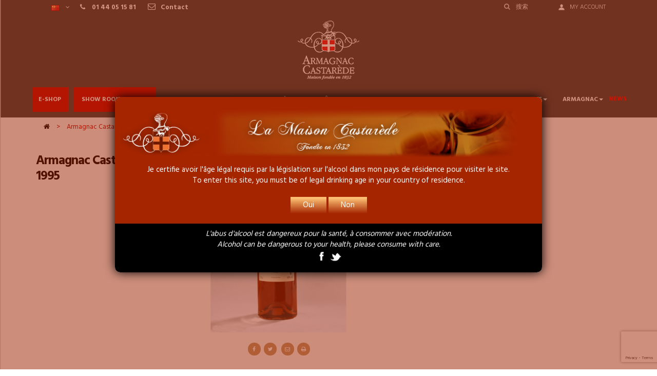

--- FILE ---
content_type: text/html; charset=utf-8
request_url: https://www.armagnac-castarede.fr/zh/home/110-armagnac-castarede-1995.html
body_size: 16610
content:
<!DOCTYPE HTML> <!--[if lt IE 7]><html class="no-js lt-ie9 lt-ie8 lt-ie7" lang="zh-cn"><![endif]--> <!--[if IE 7]><html class="no-js lt-ie9 lt-ie8 ie7" lang="zh-cn"><![endif]--> <!--[if IE 8]><html class="no-js lt-ie9 ie8" lang="zh-cn"><![endif]--> <!--[if gt IE 8]><html class="no-js ie9" lang="zh-cn"><![endif]--><html lang="zh-cn" class="default" ><head><link rel="stylesheet" href="/themes/leo_alcoholic_store/js/jquery.simplyscroll.css" media="all" type="text/css"><meta charset="utf-8" /><title>Armagnac Castarède - 1995</title><meta name="generator" content="PrestaShop" /><meta name="robots" content="index,follow" /><meta name="viewport" content="width=device-width, minimum-scale=0.25, maximum-scale=1.6, initial-scale=1.0" /><meta name="apple-mobile-web-app-capable" content="yes" /><meta http-equiv=“Pragma” content=”no-cache”><meta http-equiv=“Expires” content=”-1″><meta http-equiv=“CACHE-CONTROL” content=”NO-CACHE”><link rel="icon" type="image/vnd.microsoft.icon" href="/img/favicon.ico?1740670081" /><link rel="shortcut icon" type="image/x-icon" href="/img/favicon.ico?1740670081" /><link rel="stylesheet" href="https://www.armagnac-castarede.fr/themes/leo_alcoholic_store/cache/v_3321_a44ef24c13db403394832792c34b5579_all.css" type="text/css" media="all" /><link rel="stylesheet" href="https://www.armagnac-castarede.fr/themes/leo_alcoholic_store/cache/v_3321_55899242f343b8256a7592e7d243651d_print.css" type="text/css" media="print" /> <script type="text/javascript">/* <![CDATA[ */;var FancyboxI18nClose='Close';var FancyboxI18nNext='Next';var FancyboxI18nPrev='Previous';var PS_CATALOG_MODE=true;var ajaxsearch=true;var allowBuyWhenOutOfStock=true;var attribute_anchor_separator='-';var attributesCombinations=[];var availableLaterValue='';var availableNowValue='';var baseDir='https://www.armagnac-castarede.fr/';var baseUri='https://www.armagnac-castarede.fr/';var blocksearch_type='top';var contentOnly=false;var currency={"id":1,"name":"Euro","iso_code":"EUR","iso_code_num":"978","sign":"\u20ac","blank":"1","conversion_rate":"1.000000","deleted":"0","format":"2","decimals":"1","active":"1","prefix":"","suffix":" \u20ac","id_shop_list":null,"force_id":false};var currencyBlank=1;var currencyFormat=2;var currencyRate=1;var currencySign='€';var currentDate='2026-01-18 07:01:34';var customerGroupWithoutTax=false;var customizationFields=false;var customizationId=null;var default_eco_tax=0;var displayList=false;var displayPrice=0;var doesntExist='This combination does not exist for this product. Please select another combination.';var doesntExistNoMore='This product is no longer in stock';var doesntExistNoMoreBut='with those attributes but is available with others.';var ecotaxTax_rate=0;var fieldRequired='Please fill in all the required fields before saving your customization.';var groupReduction=0;var idDefaultImage=439;var id_lang=4;var id_product=110;var img_prod_dir='https://www.armagnac-castarede.fr/img/p/';var img_ps_dir='https://www.armagnac-castarede.fr/img/';var instantsearch=false;var isGuest=0;var isLogged=0;var isMobile=false;var jqZoomEnabled=false;var maxQuantityToAllowDisplayOfLastQuantityMessage=3;var minimalQuantity=1;var noTaxForThisProduct=false;var oosHookJsCodeFunctions=[];var page_name='product';var priceDisplayMethod=0;var priceDisplayPrecision=2;var productAvailableForOrder=true;var productBasePriceTaxExcl=101.666667;var productBasePriceTaxExcluded=101.666667;var productBasePriceTaxIncl=122;var productHasAttributes=false;var productPrice=122;var productPriceTaxExcluded=101.666667;var productPriceTaxIncluded=122;var productPriceWithoutReduction=122;var productReference='';var productShowPrice=false;var productUnitPriceRatio=0;var product_fileButtonHtml='Choose File';var product_fileDefaultHtml='No file selected';var product_specific_price=[];var quantitiesDisplayAllowed=false;var quantityAvailable=0;var quickView=false;var reduction_percent=0;var reduction_price=0;var roundMode=2;var search_url='https://www.armagnac-castarede.fr/zh/recherche';var specific_currency=false;var specific_price=0;var static_token='3164d682e3cafc6b098bea8ff1211b8a';var stf_msg_error='您的电子邮件无法发送。请检查电子邮件地址，然后重试。';var stf_msg_required='你没有填写必填字段';var stf_msg_success='您的邮件已成功发出';var stf_msg_title='发送给朋友';var stf_secure_key='3d71942ea02b49f2678ef0d74b3f2bda';var stock_management=0;var taxRate=20;var token='3164d682e3cafc6b098bea8ff1211b8a';var uploading_in_progress='Uploading in progress, please be patient.';var usingSecureMode=true;/* ]]> */</script> <script type="text/javascript" src="https://www.armagnac-castarede.fr/themes/leo_alcoholic_store/cache/v_386_6f5ad4786818933b5b6fed947a372c6c.js"></script> <link rel="stylesheet" type="text/css" href="https://www.armagnac-castarede.fr/themes/leo_alcoholic_store/css/responsive.css"/><link rel="stylesheet" type="text/css" href="https://www.armagnac-castarede.fr/themes/leo_alcoholic_store/css/font-awesome.min.css"/><link href="https://maxcdn.bootstrapcdn.com/font-awesome/4.7.0/css/font-awesome.min.css" rel="stylesheet" integrity="sha384-wvfXpqpZZVQGK6TAh5PVlGOfQNHSoD2xbE+QkPxCAFlNEevoEH3Sl0sibVcOQVnN" crossorigin="anonymous"> <script type="text/javascript" src="/themes/leo_alcoholic_store/js/lazysizes.min.js" async=""></script> <script defer type="text/javascript" src="/themes/leo_alcoholic_store/js/instafeed.min.js"></script> <script defer type="text/javascript" src="/themes/leo_alcoholic_store/js/jquery.simplyscroll.min.js"></script> <script async type="text/javascript" src="/themes/leo_alcoholic_store/js/fixto.min.js"></script> <script src="https://www.google.com/recaptcha/api.js?render=6LcNvKMUAAAAAMu6T6xV21omlZjGIF_XGZoTla6_"></script> <meta property="og:type" content="product" /><meta property="og:url" content="https://www.armagnac-castarede.fr/zh/home/110-armagnac-castarede-1995.html" /><meta property="og:title" content="Armagnac Castarède - 1995" /><meta property="og:site_name" content="Armagnac Castarede" /><meta property="og:description" content="" /><meta property="og:image" content="https://www.armagnac-castarede.fr/439-large_default/armagnac-castarede-1995.jpg" /><meta property="product:pretax_price:amount" content="101.67" /><meta property="product:pretax_price:currency" content="EUR" /><meta property="product:price:amount" content="122" /><meta property="product:price:currency" content="EUR" /><meta property="product:weight:value" content="1.500000" /><meta property="product:weight:units" content="kg" /><link rel="alternate" type="application/rss+xml" title="Armagnac Castarède - 1995" href="https://www.armagnac-castarede.fr/modules/feeder/rss.php?id_category=2&amp;orderby=position&amp;orderway=asc" /><script type='text/javascript'></script><script type="text/javascript">/* <![CDATA[ */;blog_flexslider_options={slideshow:0,slideshowSpeed:7000,animationSpeed:400,pauseOnHover:1,animationLoop:1};/* ]]> */</script> <script type="text/javascript">/* <![CDATA[ */;var checkCaptchaUrl="/modules/eicaptcha/eicaptcha-ajax.php";var RecaptachKey="6LfMhlUUAAAAAGqJ2sDC1Ylcmjbiyj228SH6PKFK";/* ]]> */</script> <script src="https://www.google.com/recaptcha/api.js?onload=onloadCallback&render=explicit" async defer></script> <script type="text/javascript" src="/modules/eicaptcha//js/eicaptcha-modules.js"></script><style type="text/css">#cookieChoiceInfo {
		background-color: #000000 !important;
		color: #ffffff !important;
				box-shadow:0 0 6px #000000 !important;
		}
#cookieChoiceInfo #InformativaClick {
	color: #ffffff !important;
	}
#cookieChoiceInfo #InformativaAccetto {
	background:  #bc976d !important;
	color: #ffffff !important;
}

#cookieChoiceInfo {
bottom:0;
}</style><link rel="stylesheet" href="/themes/leo_alcoholic_store/css/customize/test33.css" type="text/css" media="all" /><link rel="stylesheet" href="/themes/leo_alcoholic_store/css/local/1custom.css" type="text/css" media="all" /><link rel="stylesheet" href="/themes/leo_alcoholic_store/css/local/1custom.css?v=7.3" type="text/css" media="all"><link href='https://fonts.googleapis.com/css?family=Hind:400,300,500,600,700' rel='stylesheet' type='text/css'> <!--[if IE 8]> <script  src="https://oss.maxcdn.com/libs/html5shiv/3.7.0/html5shiv.js"></script> <script src="https://oss.maxcdn.com/libs/respond.js/1.3.0/respond.min.js"></script> <![endif]-->  <script>/* <![CDATA[ */;(function(h,o,t,j,a,r){h.hj=h.hj||function(){(h.hj.q=h.hj.q||[]).push(arguments)};h._hjSettings={hjid:2167650,hjsv:6};a=o.getElementsByTagName('head')[0];r=o.createElement('script');r.async=1;r.src=t+h._hjSettings.hjid+j+h._hjSettings.hjsv;a.appendChild(r);})(window,document,'https://static.hotjar.com/c/hotjar-','.js?sv=');/* ]]> */</script> </head><body id="product" class="product product-110 product-armagnac-castarede-1995 category-2 category-home hide-left-column hide-right-column lang_zh fullwidth header-classic"><div class="lazyload" id="fb-root"></div> <script>/* <![CDATA[ */;(function(d,s,id){var js,fjs=d.getElementsByTagName(s)[0];if(d.getElementById(id))return;js=d.createElement(s);js.id=id;js.src="//connect.facebook.net/fr_FR/sdk.js#xfbml=1&version=v2.6";fjs.parentNode.insertBefore(js,fjs);}(document,'script','facebook-jssdk'));/* ]]> */</script> <section id="page" data-column="col-xs-12 col-sm-6 col-md-3" data-type="grid"> <header id="header"> <section class="header-container"><div class="banner"></div><div id="topbar"> <span class="bt-menu-trigger hidden-xs"><span>Menu</span></span><div class="container"><div class="inner"> <nav class="clearfix"> <span class="custom_actualite"> <a href = "/fr/actualites.html">Actualités</a></span><div class="popup-over pull-left e-scale"><div class="popup-title"> <span><img src="https://www.armagnac-castarede.fr/img/l/4.jpg" alt="zh" width="16" height="11" /></span></div><div class="popup-content"><div id="languages-block-top" class="languages-block"><ul id="first-languages" class="languages-block_ul"><li > <a href="https://www.armagnac-castarede.fr/fr/boutique-armagnac-castarede/110-armagnac-castarede-1995.html" title="Français (French)"> <span><img src="https://www.armagnac-castarede.fr/img/l/1.jpg" alt="fr" width="16" height="11" />&nbsp;Français</span> </a></li><li > <a href="https://www.armagnac-castarede.fr/en/home/110-armagnac-castarede-1995.html" title="English (United States)"> <span><img src="https://www.armagnac-castarede.fr/img/l/2.jpg" alt="en" width="16" height="11" />&nbsp;English</span> </a></li><li class="selected"> <span><img src="https://www.armagnac-castarede.fr/img/l/4.jpg" alt="zh" width="16" height="11" />&nbsp;Chinese-Simplified</span></li></ul></div></div></div><ul id="header_user_info" class="pull-left"><li class="login"><a href="https://www.armagnac-castarede.fr/zh/mon-compte" rel="nofollow" title="Login to your customer account"> 登录 </a></li><li class="register"><a href="https://www.armagnac-castarede.fr/zh/mon-compte" rel="nofollow" title="register"> register </a></li></ul><div class="header_user_info popup-over_effacer pull-left e-scale"><div class="popup-title" style="margin-right:5px;"><a href="https://shop.armagnac-castarede.fr/account" target="_blank" >My account</a></div><div class="popup-content"><ul class="list"><li> <a href="https://www.armagnac-castarede.fr/zh/mon-compte" title="My account">My Account</a></li><li> <a href="https://www.armagnac-castarede.fr/zh/commande" title="Checkout" class="last">Checkout</a></li><li> <a href="https://www.armagnac-castarede.fr/zh/commande" title="Shopping Cart" rel="nofollow"> Shopping Cart </a></li></ul></div></div><script type="text/javascript">/* <![CDATA[ */;;/* ]]> */</script> <div id="search_block_top"><form id="searchbox" method="get" action="//www.armagnac-castarede.fr/zh/recherche" > <input type="hidden" name="controller" value="search" /> <input type="hidden" name="orderby" value="position" /> <input type="hidden" name="orderway" value="desc" /> <input class="search_query form-control" type="text" id="search_query_top" name="search_query" placeholder="搜索" value="" /> <button type="submit" name="submit_search" class="btn"><i class="fa fa-search" aria-hidden="true" style="position: relative;top: -7px;left: -7px;"></i></button></form></div><div id="leo-verticalmenu" class="leo-verticalmenu highlighted block float-vertical float-vertical-left"><h4 class="title_block float-vertical-button">Categories<span class="btn-toggle-menu"><i class="fa fa-bars"></i></span></h4> <span class="bt-menu-trigger hidden-xs"><span>Menu</span></span><div id="header_logo_sidebar"> <a href="http://www.armagnac-castarede.fr/" title="Armagnac Castarede"> <img class="logo img-responsive" src="https://www.armagnac-castarede.fr/img/armaganc-castarede-logo-1440569431.jpg" alt="Armagnac Castarede" width="120" height="120"/> </a></div><div id="left_column" class="box-content block_content"><div id="verticalmenu" class="verticalmenu" role="navigation"></div></div></div> <script type="text/javascript">/* <![CDATA[ */;$(document).ready(function(){$('#leo-verticalmenu .dropdown-toggle').removeAttr("disabled");$(".dropdown-toggle").click(function(){if($(window).width()<=767){if($(this).parent("li").find("div:first").hasClass("level2"))
return false;else
return true;}});});/* ]]> */</script><div class="row" ><div class="widget col-lg-3 col-md-4 col-sm-12 col-xs-12 col-sp-12" ><div class="widget-html block"><div class="block_content"><div id="top_number"><i style="font-size: 13px; margin-right: 10px;" class="fa fa-phone" aria-hidden="true"></i><span style="font-size: 13px; margin-right: 20px;"><strong> 01 44 05 15 81 </strong></span><a id="top-contact" href="/contactez-nous" target="_blank"><i style="font-size: 15px; margin-right: 10px;" class="fa fa-envelope-o" aria-hidden="true"></i><span style="font-size: 13px;"><strong>Contact </strong></span></a></div><div id="top_sc"><a href="/presentation/45-show-room"><span class="buy-online">SHOWROOM IN PARIS</span></a><div class="shop"></div></div></div></div></div></div></nav></div></div></div><div id="header-main" class="header-left"><div class="container"><div class="inner clearfix"><div id="header_logo"> <a href="http://www.armagnac-castarede.fr/" title="Armagnac Castarede"> <img class="logo img-responsive" src="https://www.armagnac-castarede.fr/img/armaganc-castarede-logo-1440569431.jpg" alt="Armagnac Castarede" width="120" height="120"/> </a></div><div class="header-type-2"><div id="leo-verticalmenu" class="leo-verticalmenu highlighted block float-vertical float-vertical-left"><h4 class="title_block float-vertical-button">Categories<span class="btn-toggle-menu"><i class="fa fa-bars"></i></span></h4> <span class="bt-menu-trigger hidden-xs"><span>Menu</span></span><div id="header_logo_sidebar"> <a href="http://www.armagnac-castarede.fr/" title="Armagnac Castarede"> <img class="logo img-responsive" src="https://www.armagnac-castarede.fr/img/armaganc-castarede-logo-1440569431.jpg" alt="Armagnac Castarede" width="120" height="120"/> </a></div><div id="left_column" class="box-content block_content"><div id="verticalmenu" class="verticalmenu" role="navigation"></div></div></div> <script type="text/javascript">/* <![CDATA[ */;$(document).ready(function(){$('#leo-verticalmenu .dropdown-toggle').removeAttr("disabled");$(".dropdown-toggle").click(function(){if($(window).width()<=767){if($(this).parent("li").find("div:first").hasClass("level2"))
return false;else
return true;}});});/* ]]> */</script><div class="" ><div class="widget col-lg-12 col-md-12 col-sm-12 col-xs-12 col-sp-12 carousel animation_col_210" ><div class="widget-html block"><div class="block_content"><div id="top_sc" style="display: none;"><a href="/29-boutique"><span class="buy-online"><img src="/img/bottle13.png" style="height: 15px; margin-bottom: 5px; margin-right: 3px;" />Acheter en ligne</span></a><a href="/presentation/45-show-room"><span class="shop"><i class="fa fa-map-marker" aria-hidden="true"></i>Boutique à paris</span></a></div></div></div><div id="leo-megamenu" class="clearfix"> <nav id="cavas_menu" class="sf-contener leo-megamenu"><div class="" role="navigation"><div class="navbar-header"> <button type="button" class="navbar-toggle btn-outline-inverse" data-toggle="collapse" data-target=".navbar-ex1-collapse"> <span class="sr-only">Toggle navigation</span> <span class="fa fa-bars"></span> </button></div><div id="leo-top-menu" class="collapse navbar-collapse navbar-ex1-collapse"><ul class="nav navbar-nav megamenu"><li class="" > <a href="" target="_self" class="has-category"></a></li><li class="menu_btn_red redirect" > <a href="/fr/29-boutique" target="_blank" class="has-category"><span class="menu-title">E-shop</span></a></li><li class="menu_btn_red" > <a href="https://www.armagnac-castarede.fr/zh/presentation/45-show-room" target="_self" class="has-category"><span class="menu-title">Show room in Paris</span></a></li><li class="" > <a href="/zh/presentation/26-advice-for-tasting" target="_self" class="has-category"><span class="menu-title">Tasting advice</span></a></li><li class="parent dropdown " ><a class="dropdown-toggle has-category" data-toggle="dropdown" href="https://www.armagnac-castarede.fr/zh/presentation/37-maison-castarede" target="_self"><span class="menu-title">Maison Castarède</span><b class="caret"></b></a><div class="dropdown-menu level1" ><div class="dropdown-menu-inner"><div class="row"><div class="col-sm-12 mega-col" data-colwidth="12" data-type="menu" ><div class="inner"><ul><li class=" " ><a href="/zh/presentation/10-a-family-heritage"><span class="menu-title">A family heritage</span></a></li><li class=" " ><a href="https://www.armagnac-castarede.fr/zh/presentation/49-un-savoir-faire"><span class="menu-title">The know-how</span></a></li><li class=" " ><a href="https://www.armagnac-castarede.fr/zh/presentation/50-dans-la-cour-des-grands"><span class="menu-title">In the major leagues</span></a></li><li class=" " ><a href="https://www.armagnac-castarede.fr/zh/presentation/52-living-heritage-company"><span class="menu-title">Living Heritage Company</span></a></li><li class=" " ><a href="/zh/presentation/11-medals"><span class="menu-title">The Medals</span></a></li><li class=" " ><a href="/zh/presentation/15-phototheque-castarede"><span class="menu-title">Photograph and videos library</span></a></li></ul></div></div></div></div></div></li><li class="parent dropdown " ><a class="dropdown-toggle has-category" data-toggle="dropdown" href="https://www.armagnac-castarede.fr/zh/presentation/38-castle-of-maniban" target="_self"><span class="menu-title">Château de Maniban</span><b class="caret"></b></a><div class="dropdown-menu level1" ><div class="dropdown-menu-inner"><div class="row"><div class="col-sm-12 mega-col" data-colwidth="12" data-type="menu" ><div class="inner"><ul><li class=" " ><a href="/zh/presentation/12-history-of-the-castle"><span class="menu-title">History of the castle</span></a></li><li class=" " ><a href="/zh/presentation/13-the-terroir-and-the-property"><span class="menu-title">The Estate</span></a></li><li class=" " ><a href="/zh/presentation/17-phototheque-chateau-de-maniban"><span class="menu-title">Photograph and videos library</span></a></li></ul></div></div></div></div></div></li><li class="parent dropdown " ><a class="dropdown-toggle has-category" data-toggle="dropdown" href="https://www.armagnac-castarede.fr/zh/presentation/40-our-products" target="_self"><span class="menu-title">Our Range</span><b class="caret"></b></a><div class="dropdown-menu level1" ><div class="dropdown-menu-inner"><div class="row"><div class="col-sm-12 mega-col" data-colwidth="12" data-type="menu" ><div class="inner"><ul><li class=" " ><a href="/zh/presentation/20-armagnac-castarede-range"><span class="menu-title">Armagnac Castarède</span></a></li><li class=" " ><a href="/zh/presentation/21-the-range-chateau-maniban"><span class="menu-title">Armagnac Château de Maniban</span></a></li><li class=" " ><a href="/zh/presentation/25-the-range-nismes-delclou"><span class="menu-title">Armagnac Nismes Delclou</span></a></li><li class=" " ><a href="https://www.armagnac-castarede.fr/zh/presentation/53-marquise-de-livry"><span class="menu-title">Armagnac Marquise de Livry</span></a></li><li class=" " ><a href="/zh/presentation/22-tasting-notes"><span class="menu-title">Tasting notes</span></a></li><li class=" " ><a href="/zh/presentation/44-ou-deguster-notre-armagnac-"><span class="menu-title">Where to taste our armagnacs </span></a></li></ul></div></div></div></div></div></li><li class="parent dropdown " ><a class="dropdown-toggle has-category" data-toggle="dropdown" href="https://www.armagnac-castarede.fr/zh/presentation/42-recettes" target="_self"><span class="menu-title">Cooking and Cocktails</span><b class="caret"></b></a><div class="dropdown-menu level1" ><div class="dropdown-menu-inner"><div class="row"><div class="col-sm-12 mega-col" data-colwidth="12" data-type="menu" ><div class="inner"><ul><li class=" " ><a href="/zh/presentation/30-les-cocktails-a-larmagnac"><span class="menu-title">Cocktails</span></a></li><li class=" " ><a href="/zh/presentation/29-la-cuisine-a-larmagnac"><span class="menu-title">Recipes</span></a></li><li class=" " ><a href="/presentation/51-menu-a-l-international"><span class="menu-title">Menu à l'international</span></a></li></ul></div></div></div></div></div></li><li class="parent dropdown " ><a class="dropdown-toggle has-category" data-toggle="dropdown" href="https://www.armagnac-castarede.fr/zh/presentation/36-armagnac" target="_self"><span class="menu-title">Armagnac</span><b class="caret"></b></a><div class="dropdown-menu level1" ><div class="dropdown-menu-inner"><div class="row"><div class="mega-col col-sm-12" data-type="menu" ><div class="mega-col-inner "><ul><li class=" " ><a href="/zh/presentation/6-the-origin-of-armagnac"><span class="menu-title">The Origin of Armagnac</span></a></li><li class=" " ><a href="/zh/presentation/7-the-properties-of-armagnac"><span class="menu-title">700 years of History</span></a></li><li class=" " ><a href="/zh/presentation/8-the-bas-armagnac"><span class="menu-title">The Armagnac vineyard</span></a></li><li class=" " ><a href="/zh/presentation/27-differences-entre-larmagnac-et-le-cognac"><span class="menu-title">Differences between armagnac and cognac</span></a></li></ul></div></div></div></div></div></li><li class="news" > <a href="/fr/actualites.html" target="_self" class="has-category"><span class="menu-title">News</span></a></li></ul></div></div> </nav></div> <script type="text/javascript">/* <![CDATA[ */;var current_link="http://www.armagnac-castarede.fr/zh/";var currentURL=window.location;currentURL=String(currentURL);currentURL=currentURL.replace("https://","").replace("http://","").replace("www.","").replace(/#\w*/,"");current_link=current_link.replace("https://","").replace("http://","").replace("www.","");isHomeMenu=0;if($("body").attr("id")=="index")isHomeMenu=1;$(".megamenu > li > a").each(function(){menuURL=$(this).attr("href").replace("https://","").replace("http://","").replace("www.","").replace(/#\w*/,"");if((currentURL==menuURL)||(currentURL.replace(current_link,"")==menuURL)||isHomeMenu){$(this).parent().addClass("active");return false;}});/* ]]> */</script> <script type="text/javascript">/* <![CDATA[ */;(function($){$.fn.OffCavasmenu=function(opts){var config=$.extend({},{opt1:null,text_warning_select:"Please select One to remove?",text_confirm_remove:"Are you sure to remove footer row?",JSON:null},opts);this.each(function(){var $btn=$('#cavas_menu .navbar-toggle');var $nav=null;if(!$btn.length)
return;var $nav=$('<section id="off-canvas-nav" class="leo-megamenu"><nav class="offcanvas-mainnav" ><div id="off-canvas-button"><span class="off-canvas-nav"></span>Close</div></nav></sections>');var $menucontent=$($btn.data('target')).find('.megamenu').clone();$("body").append($nav);$("#off-canvas-nav .offcanvas-mainnav").append($menucontent);$("#off-canvas-nav .offcanvas-mainnav").css('min-height',$(window).height()+30+"px");$("html").addClass("off-canvas");$("#off-canvas-button").click(function(){$btn.click();});$btn.toggle(function(){$("body").removeClass("off-canvas-inactive").addClass("off-canvas-active");},function(){$("body").removeClass("off-canvas-active").addClass("off-canvas-inactive");});});return this;}})(jQuery);$(document).ready(function(){jQuery("#cavas_menu").OffCavasmenu();$('#cavas_menu .navbar-toggle').click(function(){$('body,html').animate({scrollTop:0},0);return false;});});$(document.body).on('click','[data-toggle="dropdown"]',function(){if(!$(this).parent().hasClass('open')&&this.href&&this.href!='#'){window.location.href=this.href;}});/* ]]> */</script> <div class="widget-html block"><div class="block_content"><div class="vc_row wpb_row vc_row-fluid vc_row-has-fill" style="margin: 0 !important;"><div class="wpb_column vc_column_container vc_col-sm-4 nopadding"><div class="vc_column-inner "><div class="wpb_wrapper"></div></div></div><div class="wpb_column vc_column_container vc_col-sm-4 nopadding"><div class="vc_column-inner "><div class="wpb_wrapper"></div></div></div><div class="wpb_column vc_column_container vc_col-sm-4 nopadding"><div class="vc_column-inner "><div class="wpb_wrapper"><div id="flash_news"><a href="/29-boutique"><span class="buy-online">E-SHOP</span></a></div></div></div></div></div></div></div></div></div></div></div></div></div> </section> </header> <section id="columns" class="columns-container"><div class="container"><div class="row"> <section id="center_column" class="col-md-12"><div id="breadcrumb" class="clearfix"><div class="breadcrumb clearfix"> <a class="home" href="https://www.armagnac-castarede.fr/" title="Return to Home"><i class="fa fa-home"></i></a> <span class="navigation-pipe">&gt;</span> <span class="navigation_page"><li typeof="v:Breadcrumb"><span property="v:title">Armagnac Castarède - 1995</span></li></span></div></div><div class="primary_block row" itemscope itemtype="http://schema.org/Product" style="margin-bottom:5px;"><meta itemprop="url" content="https://www.armagnac-castarede.fr/zh/home/110-armagnac-castarede-1995.html"><div class="container"><div class="top-hr"></div></div><div class="pb-left-column col-xs-12 col-sm-12 col-md-3"><h1 itemprop="name" id="produit-name">Armagnac Castarède - 1995</h1><p id="product_reference" style="display: none;"> <label>Reference: </label> <span class="editable" itemprop="sku""></span></p></div><div class="pb-center-column col-xs-12 col-sm-6 col-md-6"><div class="row"><div class="col-xs-12 col-sm-8 col-md-8"><div id="image-block" class="clearfix"><div class="p-label"></div> <span id="view_full_size"> <img id="bigpic" itemprop="image" src="https://www.armagnac-castarede.fr/439-large_default/armagnac-castarede-1995.jpg" title="Armagnac Castarède - 1995" alt="Armagnac Castarède - 1995" width="458" height="458"/> <span class="span_link no-print status-enable btn btn-outline" style="display:none;"></span> </span><div class="social" style=""> <a class="fa fa-facebook circle" title="" target="_blank" href="#"></a><a class="fa fa-twitter circle" title="" target="_blank" href="#"></a> <a class="fa fa-envelope-o circle" title="" target="_blank" href="#send_friend_form"></a><a class="fa fa-print circle" title="" target="_blank" href="javascript:print();"></a></div></div></div><div class="col-xs-12 col-sm-4 col-md-4"><div id="views_block" class="clearfix "><div id="thumbs_list"><ul id="thumbs_list_frame"><li id="thumbnail_439"> <a href="https://www.armagnac-castarede.fr/439-thickbox_default/armagnac-castarede-1995.jpg" data-fancybox-group="other-views" class="fancybox shown" title="Armagnac Castarède - 1995"> <img class="img-responsive" id="thumb_439" src="https://www.armagnac-castarede.fr/439-cart_default/armagnac-castarede-1995.jpg" alt="Armagnac Castarède - 1995" title="Armagnac Castarède - 1995" height="73" width="73" itemprop="image" /> </a></li><li id="thumbnail_567" class="last"> <a href="https://www.armagnac-castarede.fr/567-thickbox_default/armagnac-castarede-1995.jpg" data-fancybox-group="other-views" class="fancybox" title="Armagnac Castarède - 1995"> <img class="img-responsive" id="thumb_567" src="https://www.armagnac-castarede.fr/567-cart_default/armagnac-castarede-1995.jpg" alt="Armagnac Castarède - 1995" title="Armagnac Castarède - 1995" height="73" width="73" itemprop="image" /> </a></li></ul></div></div><div> <a href="https://shop.armagnac-castarede.fr/" target="_self" class="btn_redirect"> <span class="menu-title">Acheter ce produit</span> </a></div></div></div><p class="resetimg clear no-print"> <span id="wrapResetImages" style="display: none;"> <a href="https://www.armagnac-castarede.fr/zh/home/110-armagnac-castarede-1995.html" data-id="resetImages"> <i class="fa fa-repeat"></i> Display all pictures </a> </span></p></div><div class="pb-right-column col-xs-12 col-sm-2 col-md-3" style="text-align:right;"><div class="content_prices clearfix"><div class="clear"></div></div><div class="product_attributes clearfix"><div id="quantity_wanted_hack"></div> <script>/* <![CDATA[ */;function moveEtiquetteSection(){console.log('ijdedzedf=>'+$('#product_page_product_id').val());if($('#product_page_product_id').val()=="123")
$('#quantity_wanted_hack').css('display','none');else
$('#quantity_wanted_hack').css('display','block');}
(function($){setTimeout(moveEtiquetteSection,2800);})(jQuery);/* ]]> */</script> <p id="minimal_quantity_wanted_p" style="display: none;"> The minimum purchase order quantity for the product is <b id="minimal_quantity_label">1</b></p><div class="box-cart-bottom"><div class="unvisible"><p id="add_to_cart" class="buttons_bottom_block no-print"> <button type="submit" name="Submit" class="exclusive btn btn-outline status-enable" style="border-radius:5px;"><span>Add to cart</span> </button></p></div></div></div></div></div><div id="bottom_block" class="col-md-12"><div class="col-xs-12 col-sm-4 col-md-4 hrclass"><hr></div><div id="custom_bottle" class="col-xs-12 col-sm-4 col-md-4 more_products">PERSONNALISEZ VOTRE BOUTEILLE</div><div class="col-xs-12 col-sm-4 col-md-4 hrclass"><hr></div><div class="col-md-12"><h2>Accessoires</h2><div style="width: 100%;"> <section id="tab4" class="tab-pane page-product-box"><div class="block products_block accessories-block clearfix"><div class="block_content"><div class="product_list grid row"><div class="product_block col-sm-2-3 col-xs-12 item ajax_block_product first_item product_accessories_description"><div class="product-container product-block text-center" itemscope itemtype="http://schema.org/Product"><div class="left-block"><div class="product-image-container image ImageWrapper"> <a href="https://www.armagnac-castarede.fr/zh/armagnac-castarede-70cl/115-coffret-bois-70-cl-rond-castarede.html" title="COFFRET BOIS 70 CL ROND CASTAREDE" class="product-image product_image"> <img class="lazyOwl" src="https://www.armagnac-castarede.fr/41-home_default/coffret-bois-70-cl-rond-castarede.jpg" alt="COFFRET BOIS 70 CL ROND CASTAREDE" /> </a><div class="Buttons StyleC"></div></div></div><div class="right-block"></div></div></div><div class="product_block col-sm-2-3 col-xs-12 item ajax_block_product details"><h5 class="product-name name"> <a href="https://www.armagnac-castarede.fr/zh/armagnac-castarede-70cl/115-coffret-bois-70-cl-rond-castarede.html"> COFFRET BOIS 70 CL ROND CASTAREDE </a></h5><div class="product-desc block_description"> <a href="https://www.armagnac-castarede.fr/zh/armagnac-castarede-70cl/115-coffret-bois-70-cl-rond-castarede.html" title="More" class="product_description"> </a></div><div class="clearfix" style="margin-top:5px"><div class="functional-buttons"></div></div></div><div class="product_block col-sm-2-3 col-xs-12 item ajax_block_product last_item product_accessories_description"><div class="product-container product-block text-center" itemscope itemtype="http://schema.org/Product"><div class="left-block"><div class="product-image-container image ImageWrapper"> <a href="https://www.armagnac-castarede.fr/zh/home/141-etiquette-personnalisee-.html" title="Étiquette personnalisée " class="product-image product_image"> <img class="lazyOwl" src="https://www.armagnac-castarede.fr/223-home_default/etiquette-personnalisee-.jpg" alt="Étiquette personnalisée " /> </a><div class="Buttons StyleC"></div></div></div><div class="right-block"></div></div></div><div class="product_block col-sm-2-3 col-xs-12 item ajax_block_product details"><h5 class="product-name name"> <a href="https://www.armagnac-castarede.fr/zh/home/141-etiquette-personnalisee-.html"> Étiquette personnalisée </a></h5><div class="product-desc block_description"> <a href="https://www.armagnac-castarede.fr/zh/home/141-etiquette-personnalisee-.html" title="More" class="product_description"> </a></div><div class="clearfix" style="margin-top:5px"><div class="functional-buttons"></div></div></div><div class="product_block col-sm-2-3 col-xs-12 item ajax_block_product details" style="padding:0; background-image: url('/img/Show%20Room%20Armagnac%20Castar%C3%A8de.jpg');"><div id="pubstore"><a href="#">LA BOUTIQUE A PARIS</a></div></div></div></div></div> </section></div><form id="buy_block" style="display:none;" action="https://www.armagnac-castarede.fr/zh/panier" method="post"><p class="hidden"> <input type="hidden" name="token" value="3164d682e3cafc6b098bea8ff1211b8a" /> <input type="hidden" name="id_product" value="110" id="product_page_product_id" /> <input type="hidden" name="add" value="1" /> <input type="hidden" name="id_product_attribute" id="idCombination" value="" /></p><div class="box-info-product"><div class="box-cart-bottom"></div><ul id="usefull_link_block" class="clearfix no-print list-inline"><li class="sendtofriend"> <a id="send_friend_button" href="#send_friend_form"> 发送给朋友 </a><div style="display: none;"><div id="send_friend_form"><h2 class="page-subheading"> 发送给朋友</h2><div class="row"><div class="product clearfix col-xs-12 col-sm-6"> <img src="https://www.armagnac-castarede.fr/439-home_default/armagnac-castarede-1995.jpg" alt="Armagnac Castarède - 1995" /><div class="product_desc"><p class="product_name"> <strong>Armagnac Castarède - 1995</strong></p></div></div><div class="send_friend_form_content col-xs-12 col-sm-6" id="send_friend_form_content"><div id="send_friend_form_error"></div><div id="send_friend_form_success"></div><div class="form_container"><p class="intro_form"> 收信人 :</p><p class="text"> <label for="friend_name"> 朋友姓名 <sup class="required">*</sup> : </label> <input id="friend_name" name="friend_name" type="text" value="" class="form-control"/></p><p class="text"> <label for="friend_email"> E-mail address of your friend <sup class="required">*</sup> : </label> <input id="friend_email" name="friend_email" type="text" value="" class="form-control"/></p><p class="txt_required"> <sup class="required">*</sup> 必填项</p></div><p class="submit"> <button id="sendEmail" class="btn button button-small btn-sm" name="sendEmail" type="submit"> <span>发送</span> </button>&nbsp; 或&nbsp; <a class="closefb" href="#"> 取消 </a></p></div></div></div></div></li><li class="print"> <a href="javascript:print();"> Print </a></li></ul></div></form></div></div> </section> <section id="right_column" class="column sidebar col-md-3 lazyload"><div id="dev_about"><h2>A propos</h2><p>Fondée en 1832, la Maison Castarède est la plus ancienne Maison de négoce. Particuliers, professionnels, venez nous rencontrer en plein cœur de Paris dans notre espace show room. Ouvert en continu du lundi au vendredi de 9h à 19h.</p></div><div id="dev_follow"><div class="fb-page fb_iframe_widget lazyload" data-href="https://www.facebook.com/ArmagnacCastarede/" data-tabs="timeline" data-width="250" data-small-header="false" data-adapt-container-width="false" data-hide-cover="false" data-show-facepile="false" fb-xfbml-state="rendered" fb-iframe-plugin-query="adapt_container_width=false&amp;app_id=&amp;container_width=270&amp;hide_cover=false&amp;href=https%3A%2F%2Fwww.facebook.com%2FArmagnacCastarede%2F&amp;locale=fr_FR&amp;sdk=joey&amp;show_facepile=false&amp;small_header=false&amp;tabs=timeline&amp;width=250"><span style="vertical-align: bottom; width: 250px; height: 500px;"><iframe class="lazyload" name="f71196bd6df234" width="250px" height="1000px" frameborder="0" allowtransparency="true" allowfullscreen="true" scrolling="no" title="fb:page Facebook Social Plugin" src="https://www.facebook.com/v2.6/plugins/page.php?adapt_container_width=false&amp;app_id=&amp;channel=http%3A%2F%2Fstaticxx.facebook.com%2Fconnect%2Fxd_arbiter.php%3Fversion%3D42%23cb%3Df1e35f028e4c708%26domain%3Darmagnac-castarede.devidia.net%26origin%3Dhttp%253A%252F%252Farmagnac-castarede.devidia.net%252Ff2c12747e3a3bbc%26relation%3Dparent.parent&amp;container_width=270&amp;hide_cover=false&amp;href=https%3A%2F%2Fwww.facebook.com%2FArmagnacCastarede%2F&amp;locale=fr_FR&amp;sdk=joey&amp;show_facepile=false&amp;small_header=false&amp;tabs=timeline&amp;width=250" style="border: none; visibility: visible; width: 250px; height: 500px;" kwframeid="4" class=""></iframe></span></div></div><div id="category_blog_block_left" class="block blogModule boxPlain"><h2 class="sdstitle_block"><a href="/actualites/category.html">Categories</a></h2><div class="block_content list-block"><ul><li><a href="/fr/actualites/category/3_test_cat.html">Actualité 2016 | Armagnac Castarède</a></li><li><a href="/fr/actualites/category/5_All-categories-html.html">Toutes les catégories</a></li><li><a href="/fr/actualites/category/6_notre-actualite-2014.html">Actualités 2014 | Armagnac Castarède</a></li><li><a href="/fr/actualites/category/7_notre-actualite-2013.html">Actualités 2013 | Armagnac Castarède</a></li><li><a href="/fr/actualites/category/8_notre-actualite-2012.html">Actualités 2012 | Armagnac Castarède</a></li><li> <a href="actualites.html"> Toutes les catégories</a></li></ul></div></div></section></div></div> </section> <footer id="footer" class="footer-container"><div class="container"><div class="inner"><div class="row" ><div class="widget col-lg-4 col-md-4 col-sm-4 col-xs-6 col-sp-12" ><div class="widget-html block"><div class="block_content"><h4 class="title_block" style="text-align: left;">&nbsp; A propos</h4><div class="about"><p style="width: 255px; float: left; text-align: center;">Founded in 1832, Castarède is the oldest French Armagnac trading House.<br />We are open from Monday to Friday from 9am to 7pm. Come to meet us in&nbsp;Paris and discover our show room!</p><p style="width: 255px; float: left; text-align: center;"><a href="http://www.vins.tourisme-gers.com/mauleon_d_armagnac/armagnac_c_astarede-124898.html" target="_blank"><img src="/img/les_bon_crus_d_artagnan.png" alt="les bons crus d'artagnan" width="59" height="64" /></a>&nbsp;&nbsp;<a href="https://www.armagnac-castarede.fr/zh/" target="_blank"><img src="https://www.armagnac-castarede.fr/img/armaganc-castarede-logo-1440569431.jpg" alt="Armagnac Castarede" width="60" height="60" /></a></p><p style="width: 255px; float: left; text-align: left;"></p></div><div id="spoon-plugin-kncgbdglledmjmpnikebkagnchfdehbm-2" style="display: none;"></div></div></div></div><div class="widget col-lg-4 col-md-4 col-sm-4 col-xs-6 col-sp-12" ><div class="widget-html block"><h4 class="title_block"> Facebook</h4><div class="block_content"><div id="social_logo"><p style="text-align: center;"><a href="http://www.patrimoine-vivant.com/en" target="_blank"><img src="https://www.armagnac-castarede.fr/img/cms/EPV_GB_fond.png" alt="EPV" width="145" height="145" /></a></p><p style="text-align: center;"><a href="https://www.facebook.com/ArmagnacCastarede/" target="_blank"><img src="https://www.armagnac-castarede.fr/img/cms/fff.png" alt="logo_facebook" width="24" height="24" /></a>&nbsp;<a href="https://www.youtube.com/channel/UCSKwSBwQCd_UOwWxDDt1vQw" target="_blank"><img src="/img/social/youtube.png" alt="logo_youtube" /></a>&nbsp;<a href="https://www.instagram.com/armagnaccastarede/" target="_blank"><img src="/img/social/instagram.png" alt="logo_instagram" /></a></p></div><p></p></div></div></div><div class="widget col-lg-4 col-md-4 col-sm-4 col-xs-6 col-sp-12" ><div class="widget-html block"><div class="block_content"><div class="widget-html block"><h4 class="title_block">Contact</h4><div class="block_content"><ul class="contact-us ileft"><li><span class="icon-box image"><em class="fa fa-home">&nbsp; </em></span><p>140 Boulevard Haussmann 75008 Paris, France.</p></li><li><span class="icon-box image"><em class="fa fa-phone">&nbsp; </em></span><p>Téléphone: +33 (0) 1 44 05 15 81&nbsp;<br />Fax : +33 (0) 44 05 17 08</p></li><li><span class="icon-box image"><em class="fa fa-envelope">&nbsp; </em></span><p><a href="mailto:info@armagnac-castarede.fr">info@armagnac-castarede.fr</a></p></li></ul></div></div></div></div></div><div class="widget col-lg-12 col-md-12 col-sm-12 col-xs-12 col-sp-12" ><div class="widget-html block"><div class="block_content"><div dir="ltr" style="text-align: center; font-size: 10px;"><p style="text-align: center; font-size: 10px !important;">L'abus d'alcool est dangereux pour la sant&eacute;. Vous devez avoir au minimum 18 ans pour acc&eacute;der &agrave; notre site internet. <a href="http://www.consignesdetri.fr/"><span>Nos emballages peuvent faire l'objet de consignes de tri</span></a> <br />Copyright &copy; 2015 - Armagnac Castarede. All rights reserved .<span>&nbsp;</span><a href="http://www.armagnac-castarede.fr/fr/presentation/35-mentions-legales"><span>Mention l&eacute;gales</span></a><span> - </span><span><a href="http://www.armagnac-castarede.fr/fr/presentation/3-conditions-generales-de-ventes">Conditions G&eacute;n&eacute;rales de Vente</a>&nbsp; |&nbsp;<a href="http://www.devidia.net/" target="_blank">Devidia, Agence web Lyon & Toulouse : Cr&eacute;ation de site internet</a></span></p><div class="paypal"><a href="http://www.consignesdetri.fr/ " target="_blank"><img class="img-responsive" src="/modules/stthemeeditor/img/logo_visa.png" alt="01" style="display: block; margin-left: auto; margin-right: auto; width: 76px;" /></a></div></div></div></div></div></div><script type="text/javascript">/* <![CDATA[ */;var leoOption={productNumber:0,productInfo:0,productTran:1,productCdown:0,productColor:0,}
$(document).ready(function(){var leoCustomAjax=new $.LeoCustomAjax();leoCustomAjax.processAjax();});/* ]]> */</script><script src="https://www.armagnac-castarede.fr/modules/artcokiechoicespro/views/js/cookiechoices-min.js"></script> <script>/* <![CDATA[ */;document.addEventListener('DOMContentLoaded',function(event){cookieChoices.showCookieConsentBar('We use cookies to guarantee you the best experience on our site. If you continue to use the latter, we shall consider that you accept the use of these cookies.','I agree','Read the Privacy Policy','https://www.armagnac-castarede.fr/zh/presentation/35-mentions-legales','_blank');});/* ]]> */</script> </div></div> </footer> </section><div id="popup1" class="popup_block" style="display: block; width: 65%; margin-top: -98px; margin-left: -494.5px;"><div id="ageTop"><center><img src="/themes/systemil_armagnac/img/legal_banner.png" alt="banniere armagnac-castarede"></center><p style="text-align: center;">Je certifie avoir l'âge légal requis par la législation sur l'alcool dans mon pays de résidence pour visiter le site.<br><span class="en">To enter this site, you must be of legal drinking age in your country of residence.</span><br><br> <a href="#" class="myButton oui">Oui</a> <a href="#" class="myButton non">Non</a></p></div><div id="ageBottom"><p style="text-align: center;">L'abus d'alcool est dangereux pour la santé, à consommer avec modération.<br><span class="en">Alcohol can be dangerous to your health, please consume with care.</span><br><a href="https://www.facebook.com/ArmagnacCastarede"><img src="/themes/systemil_armagnac/img/facebook.png" alt="lien facebook"></a> <a href="https://www.instagram.com/armagnaccastarede/" target="blank"><img src="/themes/systemil_armagnac/img/instagram.png" alt="Instagram"></a></p></div></div><div style="display: none; position: fixed; left: 0px; top: 0px; width: 100%; height: 100%; cursor: move; opacity: 0; background: rgb(255, 255, 255);"></div><div id="fade" style="display: block;"></div><div id="fb-root"></div> <script type="text/javascript">/* <![CDATA[ */;(function($){$(function(){var feed=new Instafeed({get:'user',userId:'1437840736',resolution:'thumbnail',accessToken:'1437840736.1bf4a98.65dbd86588794880a7bcf66e0c3d10ef',clientId:'1bf4a98c7b55480294c7307337ab08b8',after:function(){$(function(){$('#instafeed a').each(function(){$(this).attr('target','_blank');});});}});feed.run();$("#instafeed").simplyScroll({speed:1,frameRate:20,orientation:'horizontal',direction:'forwards',customClass:'instagram_scroller',autoMode:'bounce',startOnLoad:true,auto:true,speed:1,pauseOnHover:true,pauseOnTouch:true});});})(jQuery);(function($){$(function(){var feed=new Instafeed({get:'user',target:'instagram_list',userId:'1437840736',limit:10,accessToken:'1437840736.1bf4a98.65dbd86588794880a7bcf66e0c3d10ef',clientId:'1bf4a98c7b55480294c7307337ab08b8',resolution:'thumbnail',after:function(){$(function(){$('#instagram_list a').each(function(){$(this).attr('target','_blank');});});}});feed.run();});})(jQuery);(function(d,s,id){var js,fjs=d.getElementsByTagName(s)[0];if(d.getElementById(id))return;js=d.createElement(s);js.id=id;js.src="//connect.facebook.net/fr_FR/sdk.js#xfbml=1&version=v2.4";fjs.parentNode.insertBefore(js,fjs);}(document,'script','facebook-jssdk'));function createCookie(name,value,days){if(days){var date=new Date();date.setTime(date.getTime()+(days*24*60*60*1000));var expires="; expires="+date.toGMTString();}
else var expires="";document.cookie=name+"="+value+expires+"; path=/";}
function readCookie(name){var nameEQ=name+"=";var ca=document.cookie.split(';');for(var i=0;i<ca.length;i++){var c=ca[i];while(c.charAt(0)==' ')c=c.substring(1,c.length);if(c.indexOf(nameEQ)==0)return c.substring(nameEQ.length,c.length);}
return null;}
function eraseCookie(name){createCookie(name,"",-1);}
jQuery('.header_user_info .popup-title').prepend('<img style="margin-right:10px;" src="/img/account12.png" />');if(readCookie('firstVisit')=="oui"){jQuery('#popup1').css('display','none');jQuery('#fade').css('display','none');}else{jQuery('#popup1').css('display','block');jQuery('.oui').click(function(){jQuery('#popup1').css('display','none !important');jQuery('#fade').css('display','none !important');});}
createCookie("firstVisit","oui",0);console.log("ok");if(jQuery('span.product-name').text()=="Étiquette personnalisée"){jQuery('.button-container').css('display','none');};$(document).ready(function(){var videoname=Math.floor(Math.random()*9)+1;console.log("AC"+videoname+".mp4");setTimeout(function(){jQuery('.tp-bgimg').html('<div class="video-background"><div class="video-foreground"><video style="width:100%" id="somevid" controls autoplay loop muted poster="/vids/poster.jpg"><source src="/vids/AC'+videoname+'.mp4" type="video/mp4">Your browser does not support HTML5 video.</video></div></div>');},5000);$("li.last:nth-child(1) > ul:nth-child(3) > li:nth-child(1) > span:nth-child(1)").trigger("click");$.fn.exchangePositionWith=function(selector){var other=$(selector);this.after(other.clone());other.after(this).remove();};$("li.last ul li ul li ul li:eq(25)").exchangePositionWith("li.last ul li ul li ul li:eq(26)");$("#category_blog_block_left > div > ul > li:nth-child(2)").exchangePositionWith("#category_blog_block_left > div > ul > li:nth-child(7)");$("#category_blog_block_left > div > ul > li:nth-child(3)").exchangePositionWith("#category_blog_block_left > div > ul > li:nth-child(4)");$("#category_blog_block_left > div > ul > li:nth-child(4)").exchangePositionWith("#category_blog_block_left > div > ul > li:nth-child(5)");$("#category_blog_block_left > div > ul > li:nth-child(5)").exchangePositionWith("#category_blog_block_left > div > ul > li:nth-child(6)");$("#category_blog_block_left > div > ul > li:nth-child(6)").exchangePositionWith("#category_blog_block_left > div > ul > li:nth-child(7)");$("#category_blog_block_left .list-block > ul > li:nth-child(2)").exchangePositionWith("#category_blog_block_left .list-block > ul > li:nth-child(6)");$("#category_blog_block_left .list-block > ul > li:nth-child(2)").exchangePositionWith("#category_blog_block_left .list-block > ul > li:nth-child(5)");$("#category_blog_block_left .list-block > ul > li:nth-child(3)").exchangePositionWith("#category_blog_block_left .list-block > ul > li:nth-child(4)");$("#category_blog_block_left .list-block > ul > li:nth-child(3)").exchangePositionWith("#category_blog_block_left .list-block > ul > li:nth-child(5)");$(function(){$('[id^="smartblogpost-"]').each(function(){var currentId=$(this).attr('id');$("#"+currentId+" .articleContent a").attr('href',$("#"+currentId+" .sdsarticleHeader p a").attr('href'));});});$(function(){$('#category_blog_block_left li a').each(function(){$(this).text($(this).text().substring($(this).text().indexOf(']')+1,$(this).text().length));if($(this).text()==" Toutes les catégories"){$(this).attr('href','/fr/actualites.html');}});});$(function(){var current_page_URL=location.href;$('#category_blog_block_left li a').each(function(){if($(this).attr("href")!=="#"){var target_URL=$(this).prop("href");if(target_URL==current_page_URL){$('nav a').parents('li, ul').removeClass('catactive');$(this).parent('li').addClass('catactive');return false;}}});});$(function(){$("li.last ul li ul li ul li:eq(25)").exchangePositionWith("li.last ul li ul li ul li:eq(26)");$("#category_blog_block_left > div > ul > li:nth-child(2)").exchangePositionWith("#category_blog_block_left > div > ul > li:nth-child(7)");$("#category_blog_block_left > div > ul > li:nth-child(3)").exchangePositionWith("#category_blog_block_left > div > ul > li:nth-child(4)");$("#category_blog_block_left > div > ul > li:nth-child(4)").exchangePositionWith("#category_blog_block_left > div > ul > li:nth-child(5)");$("#category_blog_block_left > div > ul > li:nth-child(5)").exchangePositionWith("#category_blog_block_left > div > ul > li:nth-child(6)");$("#category_blog_block_left > div > ul > li:nth-child(6)").exchangePositionWith("#category_blog_block_left > div > ul > li:nth-child(7)");$("#category_blog_block_left .list-block > ul > li:nth-child(2)").exchangePositionWith("#category_blog_block_left .list-block > ul > li:nth-child(6)");$("#category_blog_block_left .list-block > ul > li:nth-child(2)").exchangePositionWith("#category_blog_block_left .list-block > ul > li:nth-child(5)");$("#category_blog_block_left .list-block > ul > li:nth-child(3)").exchangePositionWith("#category_blog_block_left .list-block > ul > li:nth-child(4)");$("#category_blog_block_left .list-block > ul > li:nth-child(3)").exchangePositionWith("#category_blog_block_left .list-block > ul > li:nth-child(5)");if(!$("#first-languages > li:nth-child(1)").hasClass("selected")){$("#dev_about > p").text("Established in 1832, the House of Armagnac Castarède is the oldest trading House.Non-stop openning from Monday to Friday 9.00am to 7.00 pm. Individuals, professionnals : let's meet in the heart of Paris in our show room.");}});jQuery("#sdsblogCategory").html("<h1>"+jQuery("#sdsblogCategory").text()+"</h1>");jQuery(".nav li a[href$='/empty']").remove();if(jQuery(".exclusive h4 em").html()=="en"||jQuery(".exclusive h4 em").html()=="zh"){jQuery(".exclusive").remove();jQuery("#glass").remove();jQuery("#DIV_37").html("Armagnac Castarède");jQuery("#DIV_40").html("The oldest house of Armagnac");jQuery("#DIV_41").html("Florence Castarède");jQuery("#DIV_43 a").html("Discover Armagnac Castarède ");jQuery("#devid_37").html("Tous pour Un - Un pour Tous !");jQuery("#devid_40").html("The Solemn Musketeer Oath ");jQuery("#devid_41").html("Florence Castarède");jQuery("#devid_43 a").html("Discover the history of the Musketeers");jQuery("#micro_text").html("\"Our show room will be closed on Friday 06th May, thanks for your understanding.\"<br/> The Castarède team");}else
if(jQuery(".exclusive h4 em").html()=="La sélection pour votre année 2016"){jQuery("#DIV_37").html("Armagnac Castarède");jQuery("#DIV_40").html("La plus ancienne maison <br/>d'Armagnac");jQuery("#DIV_41").html("Florence Castarède");jQuery("#DIV_43 a").html("Découvrez Armagnac Castarède");jQuery("#devid_37").html("Tous pour Un - Un pour Tous !");jQuery("#devid_40").html("Le Serment du Mousquetaire");jQuery("#devid_41").html("Florence Castarède");jQuery("#devid_43 a").html("Découvrez l'histoire des Mousquetaires");jQuery("#devid_43 a").css('border-radius','5px');jQuery("#micro_text").html("\"Nous informons notre aimable clientèle de la fermeture exceptionnelle de notre boutique le vendredi 06 mai.\"<br/> Merci de votre compréhension");}
$("#DIV_43 a").html('<i style="font-size:18px"; class="fa fa-shopping-cart" aria-hidden="true"></i> ACHETEZ EN LIGNE');$("#DIV_43 a").attr('href','/29-boutique');$("#LI_7").css("width","100%");});{$(function(){$('#categories_block_left li a').each(function(){if(($(this).attr("href")==window.location.protocol+"//"+window.location.host+"/fr/18-millesimes")||($(this).attr("href")==window.location.protocol+"//"+window.location.host+"/en/18-millesimes")||($(this).attr("href")==window.location.protocol+"//"+window.location.host+"/zh/18-millesimes")){$(this).next("ul").children("li").css("display","inline-block");$(this).next("ul").children("li").each(function(){$(this).children("a").text($(this).children("a").text()+" - ")});var name=$(this).next("ul").children("li:last-child").children("a").text();$(this).next("ul").children("li:last-child").children("a").text(name.substring(name.lastIndexOf("1"),name.lastIndexOf("-")));}});});}
var Tpage=window.location.href;var Ttab=Tpage.split('/');var Tlang=Ttab[3];if(Tlang=="fr"){jQuery('#pubstore a').text("LA BOUTIQUE À PARIS");jQuery('#custom_bottle').text("PERSONNALISEZ VOTRE BOUTEILLE");}else{jQuery('#pubstore a').text("OUR SHOWROOM IN PARIS");jQuery('#custom_bottle').text("CUSTOM YOUR BOTTLE");}
if(Ttab[4]=="actualites"||Ttab[4]=="actualites.html"){$('#center_column').removeClass("col-md-12");$('#center_column').addClass("col-md-9");$('#right_column').show();}else{$('#right_column').hide();}
$(document).ready(function(){jQuery('.shop').html(jQuery('#topbar > div > div > nav > div.row > div > div:nth-child(2) > div').html());jQuery('#topbar > div > div > nav > div.row > div > div:nth-child(2) > div').css('display','none');if(/Android|webOS|iPhone|iPod|BlackBerry|IEMobile|Opera Mini/i.test(navigator.userAgent))
{jQuery('#top-contact').remove();jQuery('#cavas_menu .navbar-header').append('<div id="top-contact2"><a href="/contactez-nous" style="margin-left: 20%;"><span style="color:#bc976d;font-weight: normal;font-size:22px;text-transform:uppercase;">Contact</span><i style="margin-left: 10px;color: #bc976d;font-size: 22px;" class="fa fa-envelope-o" aria-hidden="true"></i></a></div>');var shortdesc=jQuery('#short_description_block').html();jQuery('#short_description_block').remove();jQuery('#bottom_block').before(shortdesc);jQuery('.megamenu').prepend('<li class=""><a href="/29-boutique" target="_self" class="has-category"><span class="menu-title">ACHETER EN LIGNE</span></a></li><li class=""><a href="/presentation/45-show-room" target="_self" class="has-category"><span class="menu-title">BOUTIQUE A PARIS</span></a></li>');jQuery('img.logo.img-responsive').attr('src','/img/armagnac-castarede_logo_100.png');jQuery('#topbar .header_user_info').css('position','absolute');jQuery('#topbar .header_user_info').css('top','75%');jQuery('#topbar .header_user_info').css('left','0%');jQuery('#topbar .header_user_info').css('padding','0');jQuery('#topbar .header_user_info').css('width','100%');jQuery('#header-main > div > div > ul > li:nth-child(1)').css('visibility','hidden');jQuery('#topbar > div > div > nav > div.header_user_info.pull-left.e-scale > div.popup-title').html('<a href="/authentification?back=my-account"><img style="margin-right: 10px; width: 57px;" src="/img/mon-compte48.png" class="top_icon_user"/></a>');jQuery('#topbar > div > div > nav > div.header_user_info.pull-left.e-scale > div.popup-title > a').after('<a style="margin-left: 30px;" href="/commande"><img class="top_icon_basket" src="/img/panier48.png" style="width: 57px;"></a>');jQuery('#search_query_top').attr('placeholder','Rechercher un produit');jQuery('#searchbox > button').text('OK');jQuery('#searchbox > button').removeClass('fa-search');jQuery('#searchbox > button').removeClass('fa');jQuery('#cavas_menu span.fa.fa-bars').html('<span style="font-family: \'Hind\' !important;">&nbsp;MENU</span>');var txt=jQuery('#capito2 > div > div > div > div.second_half')[0].outerHTML;jQuery('#capito2 > div > div > div > div.second_half').remove();jQuery('#capito2 > div > div > div > div.service-icon.half_page').before(txt);}
var lien_page=location.href;if(lien_page.indexOf("-etiquette-personnalisee")>0){jQuery('#bottom_block').css('display','none');jQuery('.social').css('display','none');if((Tlang=="zh")||(Tlang=="en")){jQuery('.customizationUploadLine label').html("Custom label <br/>*30 characters by line, 3 lines maximum. <br/>Additional time : 2 days");jQuery('.customizationUploadLine textarea').text("FILL IN YOUR TEXT");jQuery('#produit-name').css('color','#bc976d')}}});if(jQuery(".header_user_info div.popup-title").html()=="Mon compte"){$(".results").text(function(){return jQuery(".results").text().replace("Showing","Article de ");});$(".results").text(function(){return jQuery(".results").text().replace("to","à");});$(".results").text(function(){return jQuery(".results").text().replace("of","sur");});$(".results").text(function(){return jQuery(".results").text().replace(" Pages","");});$(".results").text(function(){return jQuery(".results").text().replace("(","(Page ");});jQuery(".sdsreadMore .more a").text("Continuer à lire →");jQuery("#sds_blog_post .r_more").text("Continuer à lire →");jQuery(".custom_actualite a").text("Actualités");}else
if(jQuery(".header_user_info div.popup-title").html()=="My account"){jQuery(".sdsreadMore .more a").text("Read more →");jQuery("#sds_blog_post .r_more").text("Read more →");jQuery(".custom_actualite a").text("News");}
function GetFrMonthName(days,monthNumber,year){var lien_page=window.location.href;var tab=lien_page.split('/');if(tab[3]=="fr"){var months=['Janvier','Fevrier','Mars','Avril','Mai','Juin','Juillet','Août','Septembre','Octobre','Novembre','Decembre'];}else{var months=['January','February','March','April','May','June','July','August','September','October','November','December'];}
var mois=months[monthNumber-1];return days+' '+mois+' '+year;}
var thislink=window.location.href;if(thislink.toLowerCase().indexOf("id_post")>=0){var tab=thislink.split('=');$.ajax({url:'/getDate.php?id='+tab[1],success:function(resp){if(resp){var MonthNumber=resp.substring(3,6);var Day=resp.substring(0,3);var Year=resp.substring(6,15);var output=('<span class="blog_ac_date">'+GetFrMonthName(Day,MonthNumber,Year)+'</span><br/>');jQuery('.blog_ac_date').html(output);}},});}
$('.news_module_image_holder a').each(function(){var str=jQuery(this).attr('href');var id_blog=str.substring(str.lastIndexOf("/")+1,str.indexOf("_"));var obj=$(this);function exp(resp,obj){$(resp).insertAfter($(obj));}
$.ajax({url:'/getDate.php?id='+id_blog,success:function(resp){if(resp){var MonthNumber=resp.substring(3,6);var Day=resp.substring(0,3);var Year=resp.substring(6,15);var output=('<span class="blog_date">'+GetFrMonthName(Day,MonthNumber,Year)+'</span>');exp(output,obj);}},});});var str=location.href;var id_blog="";if(str.toLowerCase().indexOf("id_post")>=0){var tab=str.split('=');id_blog=tab[1];}else{id_blog=str.substring(str.lastIndexOf("/")+1,str.indexOf("_"));}
$.ajax({url:'/getDate.php?id='+id_blog,success:function(resp){if(resp){var MonthNumber=resp.substring(3,6);var Day=resp.substring(0,3);var Year=resp.substring(6,15);}},});function toggleMenu(){$('#quantity_wanted_p input').attr("disabled",true);if(!$('#categories_block_left > div > ul > li > ul > li:nth-child(1) > ul > li:nth-child(2) > a').is(":visible"))
$("#categories_block_left > div > ul > li > ul > li:nth-child(1) > span").trigger("click");}
(function($){$('#categories_block_left > div > ul > li > a').remove();$('#categories_block_left > div > ul > li > span').remove();setTimeout(toggleMenu,500);})(jQuery);window.axeptioSettings={clientId:"611cdf4aeedbc12ccec35a0c",cookiesVersion:"armagnac castarède-base",};(function(d,s){var t=d.getElementsByTagName(s)[0],e=d.createElement(s);e.async=true;e.src="//static.axept.io/sdk.js";t.parentNode.insertBefore(e,t);})(document,"script");/* ]]> */</script> <script>/* <![CDATA[ */;function launchGA(){(function(i,s,o,g,r,a,m){i['GoogleAnalyticsObject']=r;i[r]=i[r]||function(){(i[r].q=i[r].q||[]).push(arguments)},i[r].l=1*new Date();a=s.createElement(o),m=s.getElementsByTagName(o)[0];a.async=1;a.src=g;m.parentNode.insertBefore(a,m)})(window,document,'script','https://www.google-analytics.com/analytics.js','ga');ga('create','UA-50155695-1','auto');ga('send','pageview');}
void 0===window._axcb&&(window._axcb=[]);window._axcb.push(function(axeptio){axeptio.on("cookies:complete",function(choices){if(choices.google_analytics){launchGA();}});});/* ]]> */</script> <div style="right:0 width:100% height:100% position:fixed;"><div id="stck" style="padding: 5px; font-weight: bold; border-top-left-radius: 2px; border-bottom-left-radius: 2px; color: white; z-index: 20; right: 0px; font-size: 18px; top: 210px; position: fixed; background-color: red;"> <span class="stck_icon" style=" padding:4px; font-size: 20px; border-radius: 2px; color: white;"><i class="fa fa-phone" aria-hidden="true"></i></span> <span>01 44 05 15 81 </span></div>
</body></html>

--- FILE ---
content_type: text/html; charset=utf-8
request_url: https://www.google.com/recaptcha/api2/anchor?ar=1&k=6LcNvKMUAAAAAMu6T6xV21omlZjGIF_XGZoTla6_&co=aHR0cHM6Ly93d3cuYXJtYWduYWMtY2FzdGFyZWRlLmZyOjQ0Mw..&hl=en&v=PoyoqOPhxBO7pBk68S4YbpHZ&size=invisible&anchor-ms=20000&execute-ms=30000&cb=6ztqoq3wol4
body_size: 49830
content:
<!DOCTYPE HTML><html dir="ltr" lang="en"><head><meta http-equiv="Content-Type" content="text/html; charset=UTF-8">
<meta http-equiv="X-UA-Compatible" content="IE=edge">
<title>reCAPTCHA</title>
<style type="text/css">
/* cyrillic-ext */
@font-face {
  font-family: 'Roboto';
  font-style: normal;
  font-weight: 400;
  font-stretch: 100%;
  src: url(//fonts.gstatic.com/s/roboto/v48/KFO7CnqEu92Fr1ME7kSn66aGLdTylUAMa3GUBHMdazTgWw.woff2) format('woff2');
  unicode-range: U+0460-052F, U+1C80-1C8A, U+20B4, U+2DE0-2DFF, U+A640-A69F, U+FE2E-FE2F;
}
/* cyrillic */
@font-face {
  font-family: 'Roboto';
  font-style: normal;
  font-weight: 400;
  font-stretch: 100%;
  src: url(//fonts.gstatic.com/s/roboto/v48/KFO7CnqEu92Fr1ME7kSn66aGLdTylUAMa3iUBHMdazTgWw.woff2) format('woff2');
  unicode-range: U+0301, U+0400-045F, U+0490-0491, U+04B0-04B1, U+2116;
}
/* greek-ext */
@font-face {
  font-family: 'Roboto';
  font-style: normal;
  font-weight: 400;
  font-stretch: 100%;
  src: url(//fonts.gstatic.com/s/roboto/v48/KFO7CnqEu92Fr1ME7kSn66aGLdTylUAMa3CUBHMdazTgWw.woff2) format('woff2');
  unicode-range: U+1F00-1FFF;
}
/* greek */
@font-face {
  font-family: 'Roboto';
  font-style: normal;
  font-weight: 400;
  font-stretch: 100%;
  src: url(//fonts.gstatic.com/s/roboto/v48/KFO7CnqEu92Fr1ME7kSn66aGLdTylUAMa3-UBHMdazTgWw.woff2) format('woff2');
  unicode-range: U+0370-0377, U+037A-037F, U+0384-038A, U+038C, U+038E-03A1, U+03A3-03FF;
}
/* math */
@font-face {
  font-family: 'Roboto';
  font-style: normal;
  font-weight: 400;
  font-stretch: 100%;
  src: url(//fonts.gstatic.com/s/roboto/v48/KFO7CnqEu92Fr1ME7kSn66aGLdTylUAMawCUBHMdazTgWw.woff2) format('woff2');
  unicode-range: U+0302-0303, U+0305, U+0307-0308, U+0310, U+0312, U+0315, U+031A, U+0326-0327, U+032C, U+032F-0330, U+0332-0333, U+0338, U+033A, U+0346, U+034D, U+0391-03A1, U+03A3-03A9, U+03B1-03C9, U+03D1, U+03D5-03D6, U+03F0-03F1, U+03F4-03F5, U+2016-2017, U+2034-2038, U+203C, U+2040, U+2043, U+2047, U+2050, U+2057, U+205F, U+2070-2071, U+2074-208E, U+2090-209C, U+20D0-20DC, U+20E1, U+20E5-20EF, U+2100-2112, U+2114-2115, U+2117-2121, U+2123-214F, U+2190, U+2192, U+2194-21AE, U+21B0-21E5, U+21F1-21F2, U+21F4-2211, U+2213-2214, U+2216-22FF, U+2308-230B, U+2310, U+2319, U+231C-2321, U+2336-237A, U+237C, U+2395, U+239B-23B7, U+23D0, U+23DC-23E1, U+2474-2475, U+25AF, U+25B3, U+25B7, U+25BD, U+25C1, U+25CA, U+25CC, U+25FB, U+266D-266F, U+27C0-27FF, U+2900-2AFF, U+2B0E-2B11, U+2B30-2B4C, U+2BFE, U+3030, U+FF5B, U+FF5D, U+1D400-1D7FF, U+1EE00-1EEFF;
}
/* symbols */
@font-face {
  font-family: 'Roboto';
  font-style: normal;
  font-weight: 400;
  font-stretch: 100%;
  src: url(//fonts.gstatic.com/s/roboto/v48/KFO7CnqEu92Fr1ME7kSn66aGLdTylUAMaxKUBHMdazTgWw.woff2) format('woff2');
  unicode-range: U+0001-000C, U+000E-001F, U+007F-009F, U+20DD-20E0, U+20E2-20E4, U+2150-218F, U+2190, U+2192, U+2194-2199, U+21AF, U+21E6-21F0, U+21F3, U+2218-2219, U+2299, U+22C4-22C6, U+2300-243F, U+2440-244A, U+2460-24FF, U+25A0-27BF, U+2800-28FF, U+2921-2922, U+2981, U+29BF, U+29EB, U+2B00-2BFF, U+4DC0-4DFF, U+FFF9-FFFB, U+10140-1018E, U+10190-1019C, U+101A0, U+101D0-101FD, U+102E0-102FB, U+10E60-10E7E, U+1D2C0-1D2D3, U+1D2E0-1D37F, U+1F000-1F0FF, U+1F100-1F1AD, U+1F1E6-1F1FF, U+1F30D-1F30F, U+1F315, U+1F31C, U+1F31E, U+1F320-1F32C, U+1F336, U+1F378, U+1F37D, U+1F382, U+1F393-1F39F, U+1F3A7-1F3A8, U+1F3AC-1F3AF, U+1F3C2, U+1F3C4-1F3C6, U+1F3CA-1F3CE, U+1F3D4-1F3E0, U+1F3ED, U+1F3F1-1F3F3, U+1F3F5-1F3F7, U+1F408, U+1F415, U+1F41F, U+1F426, U+1F43F, U+1F441-1F442, U+1F444, U+1F446-1F449, U+1F44C-1F44E, U+1F453, U+1F46A, U+1F47D, U+1F4A3, U+1F4B0, U+1F4B3, U+1F4B9, U+1F4BB, U+1F4BF, U+1F4C8-1F4CB, U+1F4D6, U+1F4DA, U+1F4DF, U+1F4E3-1F4E6, U+1F4EA-1F4ED, U+1F4F7, U+1F4F9-1F4FB, U+1F4FD-1F4FE, U+1F503, U+1F507-1F50B, U+1F50D, U+1F512-1F513, U+1F53E-1F54A, U+1F54F-1F5FA, U+1F610, U+1F650-1F67F, U+1F687, U+1F68D, U+1F691, U+1F694, U+1F698, U+1F6AD, U+1F6B2, U+1F6B9-1F6BA, U+1F6BC, U+1F6C6-1F6CF, U+1F6D3-1F6D7, U+1F6E0-1F6EA, U+1F6F0-1F6F3, U+1F6F7-1F6FC, U+1F700-1F7FF, U+1F800-1F80B, U+1F810-1F847, U+1F850-1F859, U+1F860-1F887, U+1F890-1F8AD, U+1F8B0-1F8BB, U+1F8C0-1F8C1, U+1F900-1F90B, U+1F93B, U+1F946, U+1F984, U+1F996, U+1F9E9, U+1FA00-1FA6F, U+1FA70-1FA7C, U+1FA80-1FA89, U+1FA8F-1FAC6, U+1FACE-1FADC, U+1FADF-1FAE9, U+1FAF0-1FAF8, U+1FB00-1FBFF;
}
/* vietnamese */
@font-face {
  font-family: 'Roboto';
  font-style: normal;
  font-weight: 400;
  font-stretch: 100%;
  src: url(//fonts.gstatic.com/s/roboto/v48/KFO7CnqEu92Fr1ME7kSn66aGLdTylUAMa3OUBHMdazTgWw.woff2) format('woff2');
  unicode-range: U+0102-0103, U+0110-0111, U+0128-0129, U+0168-0169, U+01A0-01A1, U+01AF-01B0, U+0300-0301, U+0303-0304, U+0308-0309, U+0323, U+0329, U+1EA0-1EF9, U+20AB;
}
/* latin-ext */
@font-face {
  font-family: 'Roboto';
  font-style: normal;
  font-weight: 400;
  font-stretch: 100%;
  src: url(//fonts.gstatic.com/s/roboto/v48/KFO7CnqEu92Fr1ME7kSn66aGLdTylUAMa3KUBHMdazTgWw.woff2) format('woff2');
  unicode-range: U+0100-02BA, U+02BD-02C5, U+02C7-02CC, U+02CE-02D7, U+02DD-02FF, U+0304, U+0308, U+0329, U+1D00-1DBF, U+1E00-1E9F, U+1EF2-1EFF, U+2020, U+20A0-20AB, U+20AD-20C0, U+2113, U+2C60-2C7F, U+A720-A7FF;
}
/* latin */
@font-face {
  font-family: 'Roboto';
  font-style: normal;
  font-weight: 400;
  font-stretch: 100%;
  src: url(//fonts.gstatic.com/s/roboto/v48/KFO7CnqEu92Fr1ME7kSn66aGLdTylUAMa3yUBHMdazQ.woff2) format('woff2');
  unicode-range: U+0000-00FF, U+0131, U+0152-0153, U+02BB-02BC, U+02C6, U+02DA, U+02DC, U+0304, U+0308, U+0329, U+2000-206F, U+20AC, U+2122, U+2191, U+2193, U+2212, U+2215, U+FEFF, U+FFFD;
}
/* cyrillic-ext */
@font-face {
  font-family: 'Roboto';
  font-style: normal;
  font-weight: 500;
  font-stretch: 100%;
  src: url(//fonts.gstatic.com/s/roboto/v48/KFO7CnqEu92Fr1ME7kSn66aGLdTylUAMa3GUBHMdazTgWw.woff2) format('woff2');
  unicode-range: U+0460-052F, U+1C80-1C8A, U+20B4, U+2DE0-2DFF, U+A640-A69F, U+FE2E-FE2F;
}
/* cyrillic */
@font-face {
  font-family: 'Roboto';
  font-style: normal;
  font-weight: 500;
  font-stretch: 100%;
  src: url(//fonts.gstatic.com/s/roboto/v48/KFO7CnqEu92Fr1ME7kSn66aGLdTylUAMa3iUBHMdazTgWw.woff2) format('woff2');
  unicode-range: U+0301, U+0400-045F, U+0490-0491, U+04B0-04B1, U+2116;
}
/* greek-ext */
@font-face {
  font-family: 'Roboto';
  font-style: normal;
  font-weight: 500;
  font-stretch: 100%;
  src: url(//fonts.gstatic.com/s/roboto/v48/KFO7CnqEu92Fr1ME7kSn66aGLdTylUAMa3CUBHMdazTgWw.woff2) format('woff2');
  unicode-range: U+1F00-1FFF;
}
/* greek */
@font-face {
  font-family: 'Roboto';
  font-style: normal;
  font-weight: 500;
  font-stretch: 100%;
  src: url(//fonts.gstatic.com/s/roboto/v48/KFO7CnqEu92Fr1ME7kSn66aGLdTylUAMa3-UBHMdazTgWw.woff2) format('woff2');
  unicode-range: U+0370-0377, U+037A-037F, U+0384-038A, U+038C, U+038E-03A1, U+03A3-03FF;
}
/* math */
@font-face {
  font-family: 'Roboto';
  font-style: normal;
  font-weight: 500;
  font-stretch: 100%;
  src: url(//fonts.gstatic.com/s/roboto/v48/KFO7CnqEu92Fr1ME7kSn66aGLdTylUAMawCUBHMdazTgWw.woff2) format('woff2');
  unicode-range: U+0302-0303, U+0305, U+0307-0308, U+0310, U+0312, U+0315, U+031A, U+0326-0327, U+032C, U+032F-0330, U+0332-0333, U+0338, U+033A, U+0346, U+034D, U+0391-03A1, U+03A3-03A9, U+03B1-03C9, U+03D1, U+03D5-03D6, U+03F0-03F1, U+03F4-03F5, U+2016-2017, U+2034-2038, U+203C, U+2040, U+2043, U+2047, U+2050, U+2057, U+205F, U+2070-2071, U+2074-208E, U+2090-209C, U+20D0-20DC, U+20E1, U+20E5-20EF, U+2100-2112, U+2114-2115, U+2117-2121, U+2123-214F, U+2190, U+2192, U+2194-21AE, U+21B0-21E5, U+21F1-21F2, U+21F4-2211, U+2213-2214, U+2216-22FF, U+2308-230B, U+2310, U+2319, U+231C-2321, U+2336-237A, U+237C, U+2395, U+239B-23B7, U+23D0, U+23DC-23E1, U+2474-2475, U+25AF, U+25B3, U+25B7, U+25BD, U+25C1, U+25CA, U+25CC, U+25FB, U+266D-266F, U+27C0-27FF, U+2900-2AFF, U+2B0E-2B11, U+2B30-2B4C, U+2BFE, U+3030, U+FF5B, U+FF5D, U+1D400-1D7FF, U+1EE00-1EEFF;
}
/* symbols */
@font-face {
  font-family: 'Roboto';
  font-style: normal;
  font-weight: 500;
  font-stretch: 100%;
  src: url(//fonts.gstatic.com/s/roboto/v48/KFO7CnqEu92Fr1ME7kSn66aGLdTylUAMaxKUBHMdazTgWw.woff2) format('woff2');
  unicode-range: U+0001-000C, U+000E-001F, U+007F-009F, U+20DD-20E0, U+20E2-20E4, U+2150-218F, U+2190, U+2192, U+2194-2199, U+21AF, U+21E6-21F0, U+21F3, U+2218-2219, U+2299, U+22C4-22C6, U+2300-243F, U+2440-244A, U+2460-24FF, U+25A0-27BF, U+2800-28FF, U+2921-2922, U+2981, U+29BF, U+29EB, U+2B00-2BFF, U+4DC0-4DFF, U+FFF9-FFFB, U+10140-1018E, U+10190-1019C, U+101A0, U+101D0-101FD, U+102E0-102FB, U+10E60-10E7E, U+1D2C0-1D2D3, U+1D2E0-1D37F, U+1F000-1F0FF, U+1F100-1F1AD, U+1F1E6-1F1FF, U+1F30D-1F30F, U+1F315, U+1F31C, U+1F31E, U+1F320-1F32C, U+1F336, U+1F378, U+1F37D, U+1F382, U+1F393-1F39F, U+1F3A7-1F3A8, U+1F3AC-1F3AF, U+1F3C2, U+1F3C4-1F3C6, U+1F3CA-1F3CE, U+1F3D4-1F3E0, U+1F3ED, U+1F3F1-1F3F3, U+1F3F5-1F3F7, U+1F408, U+1F415, U+1F41F, U+1F426, U+1F43F, U+1F441-1F442, U+1F444, U+1F446-1F449, U+1F44C-1F44E, U+1F453, U+1F46A, U+1F47D, U+1F4A3, U+1F4B0, U+1F4B3, U+1F4B9, U+1F4BB, U+1F4BF, U+1F4C8-1F4CB, U+1F4D6, U+1F4DA, U+1F4DF, U+1F4E3-1F4E6, U+1F4EA-1F4ED, U+1F4F7, U+1F4F9-1F4FB, U+1F4FD-1F4FE, U+1F503, U+1F507-1F50B, U+1F50D, U+1F512-1F513, U+1F53E-1F54A, U+1F54F-1F5FA, U+1F610, U+1F650-1F67F, U+1F687, U+1F68D, U+1F691, U+1F694, U+1F698, U+1F6AD, U+1F6B2, U+1F6B9-1F6BA, U+1F6BC, U+1F6C6-1F6CF, U+1F6D3-1F6D7, U+1F6E0-1F6EA, U+1F6F0-1F6F3, U+1F6F7-1F6FC, U+1F700-1F7FF, U+1F800-1F80B, U+1F810-1F847, U+1F850-1F859, U+1F860-1F887, U+1F890-1F8AD, U+1F8B0-1F8BB, U+1F8C0-1F8C1, U+1F900-1F90B, U+1F93B, U+1F946, U+1F984, U+1F996, U+1F9E9, U+1FA00-1FA6F, U+1FA70-1FA7C, U+1FA80-1FA89, U+1FA8F-1FAC6, U+1FACE-1FADC, U+1FADF-1FAE9, U+1FAF0-1FAF8, U+1FB00-1FBFF;
}
/* vietnamese */
@font-face {
  font-family: 'Roboto';
  font-style: normal;
  font-weight: 500;
  font-stretch: 100%;
  src: url(//fonts.gstatic.com/s/roboto/v48/KFO7CnqEu92Fr1ME7kSn66aGLdTylUAMa3OUBHMdazTgWw.woff2) format('woff2');
  unicode-range: U+0102-0103, U+0110-0111, U+0128-0129, U+0168-0169, U+01A0-01A1, U+01AF-01B0, U+0300-0301, U+0303-0304, U+0308-0309, U+0323, U+0329, U+1EA0-1EF9, U+20AB;
}
/* latin-ext */
@font-face {
  font-family: 'Roboto';
  font-style: normal;
  font-weight: 500;
  font-stretch: 100%;
  src: url(//fonts.gstatic.com/s/roboto/v48/KFO7CnqEu92Fr1ME7kSn66aGLdTylUAMa3KUBHMdazTgWw.woff2) format('woff2');
  unicode-range: U+0100-02BA, U+02BD-02C5, U+02C7-02CC, U+02CE-02D7, U+02DD-02FF, U+0304, U+0308, U+0329, U+1D00-1DBF, U+1E00-1E9F, U+1EF2-1EFF, U+2020, U+20A0-20AB, U+20AD-20C0, U+2113, U+2C60-2C7F, U+A720-A7FF;
}
/* latin */
@font-face {
  font-family: 'Roboto';
  font-style: normal;
  font-weight: 500;
  font-stretch: 100%;
  src: url(//fonts.gstatic.com/s/roboto/v48/KFO7CnqEu92Fr1ME7kSn66aGLdTylUAMa3yUBHMdazQ.woff2) format('woff2');
  unicode-range: U+0000-00FF, U+0131, U+0152-0153, U+02BB-02BC, U+02C6, U+02DA, U+02DC, U+0304, U+0308, U+0329, U+2000-206F, U+20AC, U+2122, U+2191, U+2193, U+2212, U+2215, U+FEFF, U+FFFD;
}
/* cyrillic-ext */
@font-face {
  font-family: 'Roboto';
  font-style: normal;
  font-weight: 900;
  font-stretch: 100%;
  src: url(//fonts.gstatic.com/s/roboto/v48/KFO7CnqEu92Fr1ME7kSn66aGLdTylUAMa3GUBHMdazTgWw.woff2) format('woff2');
  unicode-range: U+0460-052F, U+1C80-1C8A, U+20B4, U+2DE0-2DFF, U+A640-A69F, U+FE2E-FE2F;
}
/* cyrillic */
@font-face {
  font-family: 'Roboto';
  font-style: normal;
  font-weight: 900;
  font-stretch: 100%;
  src: url(//fonts.gstatic.com/s/roboto/v48/KFO7CnqEu92Fr1ME7kSn66aGLdTylUAMa3iUBHMdazTgWw.woff2) format('woff2');
  unicode-range: U+0301, U+0400-045F, U+0490-0491, U+04B0-04B1, U+2116;
}
/* greek-ext */
@font-face {
  font-family: 'Roboto';
  font-style: normal;
  font-weight: 900;
  font-stretch: 100%;
  src: url(//fonts.gstatic.com/s/roboto/v48/KFO7CnqEu92Fr1ME7kSn66aGLdTylUAMa3CUBHMdazTgWw.woff2) format('woff2');
  unicode-range: U+1F00-1FFF;
}
/* greek */
@font-face {
  font-family: 'Roboto';
  font-style: normal;
  font-weight: 900;
  font-stretch: 100%;
  src: url(//fonts.gstatic.com/s/roboto/v48/KFO7CnqEu92Fr1ME7kSn66aGLdTylUAMa3-UBHMdazTgWw.woff2) format('woff2');
  unicode-range: U+0370-0377, U+037A-037F, U+0384-038A, U+038C, U+038E-03A1, U+03A3-03FF;
}
/* math */
@font-face {
  font-family: 'Roboto';
  font-style: normal;
  font-weight: 900;
  font-stretch: 100%;
  src: url(//fonts.gstatic.com/s/roboto/v48/KFO7CnqEu92Fr1ME7kSn66aGLdTylUAMawCUBHMdazTgWw.woff2) format('woff2');
  unicode-range: U+0302-0303, U+0305, U+0307-0308, U+0310, U+0312, U+0315, U+031A, U+0326-0327, U+032C, U+032F-0330, U+0332-0333, U+0338, U+033A, U+0346, U+034D, U+0391-03A1, U+03A3-03A9, U+03B1-03C9, U+03D1, U+03D5-03D6, U+03F0-03F1, U+03F4-03F5, U+2016-2017, U+2034-2038, U+203C, U+2040, U+2043, U+2047, U+2050, U+2057, U+205F, U+2070-2071, U+2074-208E, U+2090-209C, U+20D0-20DC, U+20E1, U+20E5-20EF, U+2100-2112, U+2114-2115, U+2117-2121, U+2123-214F, U+2190, U+2192, U+2194-21AE, U+21B0-21E5, U+21F1-21F2, U+21F4-2211, U+2213-2214, U+2216-22FF, U+2308-230B, U+2310, U+2319, U+231C-2321, U+2336-237A, U+237C, U+2395, U+239B-23B7, U+23D0, U+23DC-23E1, U+2474-2475, U+25AF, U+25B3, U+25B7, U+25BD, U+25C1, U+25CA, U+25CC, U+25FB, U+266D-266F, U+27C0-27FF, U+2900-2AFF, U+2B0E-2B11, U+2B30-2B4C, U+2BFE, U+3030, U+FF5B, U+FF5D, U+1D400-1D7FF, U+1EE00-1EEFF;
}
/* symbols */
@font-face {
  font-family: 'Roboto';
  font-style: normal;
  font-weight: 900;
  font-stretch: 100%;
  src: url(//fonts.gstatic.com/s/roboto/v48/KFO7CnqEu92Fr1ME7kSn66aGLdTylUAMaxKUBHMdazTgWw.woff2) format('woff2');
  unicode-range: U+0001-000C, U+000E-001F, U+007F-009F, U+20DD-20E0, U+20E2-20E4, U+2150-218F, U+2190, U+2192, U+2194-2199, U+21AF, U+21E6-21F0, U+21F3, U+2218-2219, U+2299, U+22C4-22C6, U+2300-243F, U+2440-244A, U+2460-24FF, U+25A0-27BF, U+2800-28FF, U+2921-2922, U+2981, U+29BF, U+29EB, U+2B00-2BFF, U+4DC0-4DFF, U+FFF9-FFFB, U+10140-1018E, U+10190-1019C, U+101A0, U+101D0-101FD, U+102E0-102FB, U+10E60-10E7E, U+1D2C0-1D2D3, U+1D2E0-1D37F, U+1F000-1F0FF, U+1F100-1F1AD, U+1F1E6-1F1FF, U+1F30D-1F30F, U+1F315, U+1F31C, U+1F31E, U+1F320-1F32C, U+1F336, U+1F378, U+1F37D, U+1F382, U+1F393-1F39F, U+1F3A7-1F3A8, U+1F3AC-1F3AF, U+1F3C2, U+1F3C4-1F3C6, U+1F3CA-1F3CE, U+1F3D4-1F3E0, U+1F3ED, U+1F3F1-1F3F3, U+1F3F5-1F3F7, U+1F408, U+1F415, U+1F41F, U+1F426, U+1F43F, U+1F441-1F442, U+1F444, U+1F446-1F449, U+1F44C-1F44E, U+1F453, U+1F46A, U+1F47D, U+1F4A3, U+1F4B0, U+1F4B3, U+1F4B9, U+1F4BB, U+1F4BF, U+1F4C8-1F4CB, U+1F4D6, U+1F4DA, U+1F4DF, U+1F4E3-1F4E6, U+1F4EA-1F4ED, U+1F4F7, U+1F4F9-1F4FB, U+1F4FD-1F4FE, U+1F503, U+1F507-1F50B, U+1F50D, U+1F512-1F513, U+1F53E-1F54A, U+1F54F-1F5FA, U+1F610, U+1F650-1F67F, U+1F687, U+1F68D, U+1F691, U+1F694, U+1F698, U+1F6AD, U+1F6B2, U+1F6B9-1F6BA, U+1F6BC, U+1F6C6-1F6CF, U+1F6D3-1F6D7, U+1F6E0-1F6EA, U+1F6F0-1F6F3, U+1F6F7-1F6FC, U+1F700-1F7FF, U+1F800-1F80B, U+1F810-1F847, U+1F850-1F859, U+1F860-1F887, U+1F890-1F8AD, U+1F8B0-1F8BB, U+1F8C0-1F8C1, U+1F900-1F90B, U+1F93B, U+1F946, U+1F984, U+1F996, U+1F9E9, U+1FA00-1FA6F, U+1FA70-1FA7C, U+1FA80-1FA89, U+1FA8F-1FAC6, U+1FACE-1FADC, U+1FADF-1FAE9, U+1FAF0-1FAF8, U+1FB00-1FBFF;
}
/* vietnamese */
@font-face {
  font-family: 'Roboto';
  font-style: normal;
  font-weight: 900;
  font-stretch: 100%;
  src: url(//fonts.gstatic.com/s/roboto/v48/KFO7CnqEu92Fr1ME7kSn66aGLdTylUAMa3OUBHMdazTgWw.woff2) format('woff2');
  unicode-range: U+0102-0103, U+0110-0111, U+0128-0129, U+0168-0169, U+01A0-01A1, U+01AF-01B0, U+0300-0301, U+0303-0304, U+0308-0309, U+0323, U+0329, U+1EA0-1EF9, U+20AB;
}
/* latin-ext */
@font-face {
  font-family: 'Roboto';
  font-style: normal;
  font-weight: 900;
  font-stretch: 100%;
  src: url(//fonts.gstatic.com/s/roboto/v48/KFO7CnqEu92Fr1ME7kSn66aGLdTylUAMa3KUBHMdazTgWw.woff2) format('woff2');
  unicode-range: U+0100-02BA, U+02BD-02C5, U+02C7-02CC, U+02CE-02D7, U+02DD-02FF, U+0304, U+0308, U+0329, U+1D00-1DBF, U+1E00-1E9F, U+1EF2-1EFF, U+2020, U+20A0-20AB, U+20AD-20C0, U+2113, U+2C60-2C7F, U+A720-A7FF;
}
/* latin */
@font-face {
  font-family: 'Roboto';
  font-style: normal;
  font-weight: 900;
  font-stretch: 100%;
  src: url(//fonts.gstatic.com/s/roboto/v48/KFO7CnqEu92Fr1ME7kSn66aGLdTylUAMa3yUBHMdazQ.woff2) format('woff2');
  unicode-range: U+0000-00FF, U+0131, U+0152-0153, U+02BB-02BC, U+02C6, U+02DA, U+02DC, U+0304, U+0308, U+0329, U+2000-206F, U+20AC, U+2122, U+2191, U+2193, U+2212, U+2215, U+FEFF, U+FFFD;
}

</style>
<link rel="stylesheet" type="text/css" href="https://www.gstatic.com/recaptcha/releases/PoyoqOPhxBO7pBk68S4YbpHZ/styles__ltr.css">
<script nonce="gyPWCLn5Ww9NOJ-JzI2y_A" type="text/javascript">window['__recaptcha_api'] = 'https://www.google.com/recaptcha/api2/';</script>
<script type="text/javascript" src="https://www.gstatic.com/recaptcha/releases/PoyoqOPhxBO7pBk68S4YbpHZ/recaptcha__en.js" nonce="gyPWCLn5Ww9NOJ-JzI2y_A">
      
    </script></head>
<body><div id="rc-anchor-alert" class="rc-anchor-alert"></div>
<input type="hidden" id="recaptcha-token" value="[base64]">
<script type="text/javascript" nonce="gyPWCLn5Ww9NOJ-JzI2y_A">
      recaptcha.anchor.Main.init("[\x22ainput\x22,[\x22bgdata\x22,\x22\x22,\[base64]/[base64]/[base64]/[base64]/[base64]/[base64]/[base64]/[base64]/[base64]/[base64]\\u003d\x22,\[base64]\\u003d\\u003d\x22,\x22I2BeHsOKMFHCkMKdwrTCvcO0ccKzwo7DhVPDjsKWwqPDr0lmw4rCv8KPIsOeC8OIRHRTLMK3YzJxNijCs0Ftw6BkIRlwLMOGw5/Dj1XDn0TDmMODLMOWaMOnwoPCpMK9wpPCtDcAw4NEw60ldmkMwrbDm8K1J0Y+VMONwopidcK3woPCpz7DhsKmM8K3aMKyd8K/ScKVw6NZwqJdw4Q7w74KwpYVaTHDsBnCk358w749w54+Mj/CmsKJwpzCvsOyM0DDuQvDqMKBwqjCugxxw6rDicKEJcKNSMOvwojDtWNGwpnCuAfDhsOcwoTCncKACsKiMjkRw4DClEFGwpgZwpBYK2J/YmPDgMOMwpBRRxZFw7/CqDTDviDDgSw4LkV7CRABwq5Aw5fCusOYwrnCj8K7VcO7w4cVwp47wqERwo/DnMOZwpzDhMKFLsKZKA8lX1Z+T8OUw7p7w6MiwrcewqDCgzMafFJyacKbD8KLfkzCjMOXRH50wrLCr8OXwqLCl0XDhWfCtcOvwovCtMKXw40vwp3DmsO6w4rCvg9CKMKewqXDicK/[base64]/Cpy/DqXddLEhpR8OzUMObw4JME3XCqw9SF8KyeihEwqsiw5LDqsKoIcKuwqzCosKiw5diw6hMK8KCJ1/DicOcQcOZw4rDnxnChMORwqMyDMOxCjrCvMOVPmhdKcOyw6rCvxLDncOUEEA8wpfDqHjCq8OYwq7DtcOrcTvDo8KzwrDCgWXCpFIhw47Dr8KnwocWw40awr/[base64]/FFjCmsKsZsK1EB48G8KhbDIcFMK9ZcK1E04SUMKQw7zDvMK7FMK4ZSgFw6bDkwELw4TChyfDp8KAw5ALJUPCrsKRUcKfGsOFUMKPCxNlw404w6/CnzrDiMOhAGjCpMKewp7DhsK+DcKaEkABFMKGw7bDhzwjTXAnwpnDqMOcO8OUPGNRGcO8worDpsKUw59Jw4LDt8KfEBfDgEhGbTMtccOxwrFYwqrDm3fDlcKgCMOZU8OHf3ZUwq5/Wxp1UFtdwrU6w7zDssKLDcKowo7DomXCjsOwBMOew6Vpw58mwpUMdFxATS3DhR1wVsK7wrd9RgvClMOLemsfw5hXdMOiScOHaCsLw4McFcO2w5TChsKsXDnCtsOrWlgGw4kHcwUGWcKIwpTClHJ4GsKLw77CmMKKwqXDo0/CssOmw6HCjsOlS8Oawq3DhsKWH8Kowo3Dg8OFw4Q0TcOnwpkWw4fCo2pKwpYnw60cwqIUai3Clxl7w78KXsObUcKbJ8KUw55/JcK0aMKdw7LCpcO/[base64]/DMOhwp/Cny0fRDRHwpDCg8O6wrgKw6AwworCthAYw4rDj8OdwogXKlzClcK3BRYuCmbDncOCw4M8w4wqNcOOaTvCoFQ1FMK9w7/DkUliH0MIw4jClxJ9wpIvwobCg2DDu35gH8KuWVnCpsKJwq5seCHDsmTCtA5Bw6LDpsK6cMKUw6J1w67DmcKKJ3JzAsOrw67DqcKUY8OfNB3Di3Bmd8Kmw5nDjTRvw69xwokubxDDhsOycU7Cv3B4KsOLw7wHNWjCkw3Cm8Kcw7/[base64]/DkMKpWWcuw53Dt8OfCBs6Z8OxUz/Dli0iw7/Dr2RMQcOowoRqPh/Dr1hVw7/DuMOFwrMBwph3woLDlsOWwptnDWDCnRpNwrBkw7LCu8O9TsKbw57DusKNDz9Rw4wKC8KIODjDhXp5IFvCncK1dGjDlcKHw5DDpR1+wqbCj8OvwrY8w4vCssOqw7XCncKrD8KcZ2RIbsOswow2aVnClsOYwrrCoGrDt8OSw6PCisKHZF96XTzCnTjChsK/[base64]/CrsOtwo7CoVJrJMKiGMKyw6/CgyXCjsOjw47CvsKjYsO8w7nDp8Oxw4fDijowH8KTScOuIywwQsK/Sh7Dg2HDkMKMbcOKd8Krw6zDk8O8ADLDicK3w6/ChWJ0w4nCrRMUcMOoUDtawpPDsFXDgsKtw7/Du8Orw6gidMOgwrLCu8KQOcONwo0Yw5zDqsK6wo7CocKpOF8Zwo5obFjDi3LCkCvCqBDDtGTDtcO+TCwbw7/CilDDvUM3SxfClMOqO8OFwrjCvMKXGMOLw7/[base64]/DvsOaFsKkw5Iyw7gKcsOqXEErw5HCm1rDvcOCwpk0bFo2dBnDp3DCvCFIwpHDkiTClsOGb0nCg8OUc3rCkMKoI3Flw4jDiMOdwozDscOaLQ42ZMKIwptyClwhwrIZDMOIUMK6w6UpX8KXC0I+ZMOUZ8KNw73CvsKAw6EEQMONBDHCrcKjIxbCh8KWwp7ChG3CjMO/B1Z0CMOEwqTDrVM6w5nCrcKQRsK3woFEUsKKFl/[base64]/w7bCiUl+P8KPUsKuwpNHw6/DoMO/wqrCoMK0w4LCmsKqKEHDjQFATcKyN3MrQ8O+OcOpwqbDosKpQ1TCrXzDtx/CnQ9nwoFQw40zK8OQwpDDg2oRGHZiw4IOHA5aw5TCpB1yw7wFwoJ5wqZCAsOAU1MxwpDCt2bCg8OWwpTCmsOVwpBsFyrCt3caw6DCo8O4wp11w5kbwpDCpjjDgUPCs8KnQ8KtwrtOeSZHUcOfScKqaC5RdlNIWcO/[base64]/woMcOsONwrzCoAB0wrZNHA8yw5wPw4vCvRNfejNywotibsOMWcKkwr7DgsOKw6JQwrLDgD7DnMO6wowSCcKawoBPw49YFlN/w78lc8KHCB3Du8ONEcOTYMKYG8OUHsOSUAzDs8OiCMO8w4EXBQkmwovCkGnDkgPDp8KTHxHDsDxywrlja8KEwrI3wqpkeMKpLMOtWikxDCcZw6kfw53DkD7DhFY/w6vChcODXFwITsK5w6fCql8GwpEpJcOMworCnsK/wofDrF/CkX0YYlcrBMOPOMKzPcOWUcKYw7Jpw4NqwqUQScKbwpAMJsOBZ00IXcO+wpwBw7fCmBUJUy8Ww5Rswq/Csm5VwoLDn8O3SCsEOMKyB1PCtxPCrMKVZ8OpLBbCtEnCgsKxcMKswqBFwq7CvMKVJ3TCtMKtSUZWw75pRCXCrk/[base64]/CvggMwq5Ew6FrU8Kzw60XwoLDtcKzw74hHmHDpnLDssOTNBfCkMK5RXHCj8KqwpI4VzQNPBhPw5sOQ8KnGHt2JnUVEMOPK8KTw4szYXbDgElFw5Qnw4oCw6/Csk7DosOXcQJjDMKqO3NrF3DDoUtVI8K9w7sOXMOvXUHCqWw2FDnCkMO9w5TDn8OPw6LDn3XCi8KjOE/DhsOZw5LDvsOJw5R9K3Eiw4J/B8KkwpVdw4kxFMKWMRXDkMK+w4nDhsOGwovDkFRZw4wlM8OKw7jDuG/DgcKvFMOSw69ew4QZw692wqByFFjDsnIlw4h2ZMObw454GcKdbMOcNhRFw53DhTXCnE/CowzDmXnCqkDDpU42cyXCgF3DqU5ASMOpwrkLwq5VwqsmwrNiw7RPQsOYBhLDnBd/[base64]/[base64]/Crz4+wrdFwqATw6vDmgZQw4TCrzAwwqp6wo95BjHDjMKtw6thw7tMNC5Bw7c7w7bCgsK7Mg9HFEvDtVLDlMKJwqjDj3oKw6YpwoTDpyfCh8ONw6LCp2Q3w7Vuw55cQcKIw7vCrwLDknZpbiZIw6LCuzrCjHbCqistw7LCkSTCnB03w4Egw6rDuD/[base64]/DrkfDuXrCsEfCqMKnw4IWw5fCgMOPwodJfxdNHcO7eEgQwrzCmyRfUDB3aMO1YcObwrHDowAYw4LDkQJXwrnDgcKSw4FIwrLCsWnChWnCm8KpV8KoDsOfw6sVwpFFwqvCrsOXO0ErVR/[base64]/Dt8OBf8KQOsKXfMOJw6N/[base64]/[base64]/bUXCmMKcwrnCkUx6F8Oew5pqwr7Cq8KAecK/[base64]/CnRkvbzNDwo/[base64]/Ch8KZfcOmw5zDrQfCnMKfJMOTPDszMsKLUhVcwqsqwrghwpV9w6onw4ZnVMO8wrodw5rDmcOewp5/wrXCvUIoaMKxU8OVOsOWw6rDtVBoYcKTMMKOelXCkB/DlXHDpxtAOlPCqxErw4rDsXvCgXUDdcKNw4LDl8Ovw67CvwBLAMOYVhQRw6p8w5vDviHClcKow5MUw7XDqcOjJcOPSMKnFcKfE8K/w5EMccOlSVoYJsOFw4vCgsOQw6bCg8OBw73DmcOHJ3Y7B3XCrsKrDjdiXCcXbRx3w4/[base64]/CtcOrw55rNMKYwq9/e8KtF8OwCsOzw7TCkMKew6F6woJJw5rDhRR1w6QZwofDkQNfYMOLQsO/w7rDj8OuBQUlwovDvB1BVzRDGwXDtsKuWsKGTi4WdMOkR8KnwozDhcObwozDtsOge2fCo8OmWMKrw4jDoMO5ZWvDnmoMw6bDo8KnRnvCn8OLwojDtH7CgcO8WMKtSsOQQcK0w5vDhcOKesOLwoZdw4pDKMOIw6oewpIoWAtgwoJBwpbDnMOawpEow5/Cl8Oywo1nw7LDn3jDtMO9wprDjmY3YsOXw5rDhHhAw6RfUsO3w7UiAsK0Kwkmw7YUTsKtF1IpwqIUw7pDwpZaYRZZEQXDgcO/ARrDkA9xw7zDm8KowrLDvnrDmk/[base64]/[base64]/eQvDhcOdWEvCn3nDucKLYcOyJnMWOMOfw7BDeMO6dAPDs8O3F8Kvw6Z6wrgeP3/[base64]/[base64]/[base64]/Dm8OhEmF/[base64]/[base64]/[base64]/[base64]/DpMK9w4XCrGFwwqPCv2QNGE/CsyzDmVrCu8O/dADCi8KzOTEdwr3CvsKKwoVjfMKiw7gIw6oRwrk6NWJwS8KGwrFUw4bConDDo8KIIS/CoXfDucKYwoFtTUpxFyrDpMOwIsK1P8OtZsKZw7ZAwpnCqMOjccObwp5/T8OPJH7DoAFrwprCoMORw6sFw7fCi8KGwoMSW8K5ZsKKGMKDdMO1HBbDp19ew4B3w7nClwZQw6rCtcKJwq7Dni0jasOrw4caRGQpw7dnwr5QYcKENMKDw5/[base64]/DcKGw5h/w6FUwp4qwqdhaF15C8O5VMOLw61SwoN7w5/DhcKzTcKTwqRmCEcMRMKvwoxlFCoYagIXwqvDgsOdPcKZF8OgSR3CpyLCocOAIcKGFUB6w7jCrcOwGMOnwp4VbsKEDWXDq8Olw6PCszrCoC5EwrzCgcKLw7J5eghWbsK1HUzDjyzCuFlCw47DhcONwovDjTjDoXN9AEEUTsKxwpgLJsOtw5sFwpJ/P8KlwrvDqMOtwolow7XDm1lHFB7DtsO/w5JXDsKDw7bDo8OQw7rClE0gwrxfRTEAGHoRw6NCwrdpw5h6G8KwDcOEw7jDuVplBsOUw5nDu8OdIkN1w6/CvUzDimfDsVvCn8KzdRZvEMO8bcK8w61vw73Cr3bCp8O6w5bCtsOKwpckLHdIV8OnWwXCscOqMisnw7ozwpfDh8OhwqLCt8OlwpfClidbw5DDocKkwqxHw6LDmiAmw6DDlsOww70Pwo0+NsOKP8KXw57ClXBQRHNcwqrDhMKTwqHCnmvCpn/DlSLCkUHCpQXCnGcawrpQXhnDtMObw7LDlcO8w4N5LjPCl8OGw7TDu0RiHcKCw5rCpgdewrxtJlM1woYrGnLDol8Jw7EACn98wo/CtXgwwqpjNsKxaTTCuH7Dj8ODwq/[base64]/CogDDh0pEQUgBFMKJw74SQMO4w5LDv2LDqMOnwqhIesOgZ1jCkcKTLWIfdQcXwoV0wq1CdlnDgsOoZhHDv8KBKH0fwp10OMORw6TCkBbChX7CvxDDgMOJwqrCmMOjaMK+QHDDsHFVw4JNZMKiw5Ixw6gvMcODBizDi8K6SsK8w5DCtMKNZlg4KMK9wqHDgW9Bwr/Ch17CosODPMOHMSzDhxrDiA/CrsOnC03DpxY5wqB4HEh6OcOawqFKAMKgw7PCnGXCjW/DncKvw6TDnhsjw4rCpSxFK8O5wpDDmz3Cnw1Hw5fDlXEJwr7Cg8KsfsOLYcKvwpvDkHx1anfDg3Bcw6dhcybDgjVUwoLDlcO/[base64]/CohQkTMOLKA9nFsO/w6Ziw5oZwrrCssO0EnJ4w7HCpjbDpsK/Lxx9w7XDry/Cg8OCw6LDtl3ChDgALFPDiARrDMKtwovDnQrDpcOKTjvCuDtiJWx4fcKkBEnCvcO1w5RGwpc9w6pwF8KkwqfDi8OLwqbCsGjDgl8zDMK/OMOrMV3CjcKRQwUuOsO/XnAMLRvDoMOowpvDg13DkcKNw4gqw5ADwr4uwpMwQVjCicO1NcOHNMOQJMKGeMKLwoUhw4JseRITb3Nrw6nDlR3CkWJVwqDDsMOUSjxaPUzCrMOIBi0hbMOgJj/[base64]/CvRbDoFLDuDwEwqYqw6ZaRcKKMg0oB8Kww6/CqMOQw5HCq3xLw7QCHMK2eMOYEHLCik5Xw61QLzPDli3CtcOPw5bCt3l2VzjDtSZhfcO7w7R7GztAeUxWVE1OM2vCnW/Cj8KKJgnDlkjDozjCsibDnjrDmjbCj2/DgcOIJMKHA1LDisO/Hk0FQEd+PgfDhlMPWFBNT8KoworDqsODYMKTZMOODcOUcSoCbmhGw4rChMOLPUJ+wo3DvlvCu8Oow6DDt0PCpUUbw5R3woIrNMKMwpvDmGkawo3Dn2LCrMKHKcO0w5F7F8K2CS9iFsO9wrVbw6jDnC/Dh8KSw5bCkMKfw7cGw5fCmwvDgMKYa8O2w7rCkcOXwovCt3bCoV1/Tk7CtBgFw6gJw53CrjPDlMK3w5PDoTsyA8KPw43Dq8KpDsOgw7gkw5XDscKRw5XDisOfwpnDicOAMEYqRzgZw5RvNMK4JcKQXClHXiZyw7HDmsONwoknwrHDsRMOwpoZwrjCjy3CkARlwo7DgBbDnsKFWjB9XxzDu8KRbcOgw64ZecK+w6rCnS/Ci8O4O8OSQxrDohZZwqbCsnHDjiM+TMONworCrDjDpcOXY8OcKUJcRcK1w4MlC3XDmX7Cr2xkPcOBDMOGwoTDhizDqsOJXmDDsBLDnx4gX8KZw5nCmDzCj0vCjG7CjBLDt0rCt0dqXibCksK/LsO3woTCqMOnSSRAwqfDmsOaw7c6VBcwKcKJwpw7IsO/w7JfwqrCrcK8PGsFwr/CoQoBw6fDgFBswo4EwrEDMC7ClcOvwqXCjsOQaXLCl3HCnsOOCMOiw5w4eVHCngzDhhMEbMO9wrZ+F8K4DwrDg0TDqAkSw4dMf07DgcK/wp9uw7jDqkPDi0RQNwVkN8OsXHcpw6hla8Olw4l+wr5ucgp8wp0AwpzDgcOFPcOGw6HCsyvDjXYPREPCsMKTJChMw57CszzCr8K2wpQJbhzDhsOrOV7CsMOkOmcvasOrfsO9w7drRnLDqsOgw5LDqijDqsOffcKdTMKHUsO7cAc/CMONwojDlFdtwqE1GVrDkR/DqRbCiMOoEBY+w5DDjMOfw7TDpMK7wp4Sw69owporw4JOwoY2w4PDi8Kvw41aw4V5cUvDiMKwwplIw7Blw6d2YsOLTsKbwrvCp8Ofw6llJ0fDk8Ktw6/Do2PCiMK3w6zCjMKUw4QAQsKTTcKQNsORZMKBwpQ3VsOifSpew7rDuEoAw4N1wqDCiATDocKWW8OQBGTDocK7w6bCllR6wrhkPw57wpRHeMKVFMO7w7ZiCwF4wqVmNxPCoE1qfMOZVCM3fsKmw6/[base64]/ChcORcsKFKcOWJi5CLcKAw7LCicO0wo1wG8ODw7x1E25AIiXDlsK7w7JkwrQzaMKxw6hFEkdceAnDjD9KwqTCn8Kyw5zCg0R/w7AxYAzDicKKKVxTwp/Cq8Kobwp3NnzDhcOOw7Q4w4vDl8OkOUUYw4UZSsOAC8KxeizDgRI9w45Fw57DocK2GcO6dxZPwqrCiEgzw7fDnMOKw4/Ck2MrPhTClsKDwpU9NDIVNMK1MBB2w5VKwoUBd0/DucOxJcOWwqM3w4VAwqI1w7thwr4Lw5XCl3nCknsgPMOUJydrYcOqLsK9KgvDkW1SNkAGCAQyU8Ouw4lrw5FawqbDs8O8ZcKLfsOuwoDCpcOYcg7DoMKGw6PDrC4pwoFOw4/[base64]/w5HCln5HNyTCiDdOYsOtKcOzw7rDtMOvwrTDt1fCpULDrxVew5zCrG3CgMOKwp/DkCfDjcK/wqF0w5Jdw4Ygw4AaOXzCsjPCv1Mjw5zDgQJyAMOYw78Rw406NsOYw4rCqsOkGMKpwqjDmBvCuyrCvBfChcKlKzt9wr9XHiElw6XDsCk9HB7DgMKcTsKRZhLDnsOCFMOqQsKwZWPDkAPCv8OVYV0OYMOwMMOCwq/DoV7CoHMNw6TCkMOpc8Kkwo7CpGfDr8KQw5bDtsKVfcOAwqPDrEdDw4hccMK1w6vDgSROSVvCmzZVw43DncK+OMOOw4LDrsKbFsK5w7x6UsOuMMKLPsK1HFU/[base64]/DqWfDniPCpyDDtsKBQSwuw4zDpRhcw57ClcOfFR3DrsOhTcKbw5BCRcK0w5FrOCjDoGjDs13Dikd5wp5xw6YjesKvw6FNwptfKkYBw4DCgAzDqAsZw6NhahfCmMK8bTdZwoUsTsOcccOuwpjDh8KyeER7wpQewq09JMOHw4g4eMK/w5hiV8KBwowZbMOJwpkFDsKsB8OfMsKmFsO2UsOsJ3LCscKyw7puwqDDuiLCjFXCmcK9wpQQe1UPEXLCtcOxwq3DvinCicK/XsK+Hg4DWMKkwqteB8Ogwr4GRsKrwpRAUcKDDcO1w4gTOMKXHsOiwpXCrFhJw7sseWbDv2/CtcKNwrLDq28JLGnDoMOswqYMw5bCmsO7w53DiV3CljsdGk0iIsOMwo4oY8Onw7/Dl8KZQsKDAsK/w6gBw53DkBzChcKOdFMRMAnDlMKDGsOcwqbDk8KicEjCmQHDo2JOw6/CkMOvwoM1wq7ClVvDtnLCghFsYUExIcK7UcOZe8OJw7oRwq8cDSvDlWk6w4NKFH3DgsOmwpxhfMKFw5Q7OF0Vw4FJw7pvVMOJWw/DmEMZXsOtOCg5a8KYwrY+w4fDrMKFWwjDsQbDkQ7CncOkIgnCrsOhw7jCulHCrMO3wrjDkw5Rw6rCqsOTEz1ewpIcw6YtAzTCuH5wP8KfwpZ5wpPDsTdNwpF9W8O1TcKnwpLCgcKDwqLCm0gmwqB/[base64]/csOvcsOGOcOtw7LCuTgrw7/Cp8K5DMKNw6F9AsODazljU1VAwpI3wqdeFMK4IXrDi18NIsO0w6zCisKFw6Z8XBzDhcKsRUxGIcKAwpDDqsKnw4jDosOrwpHDmcO1wr/CgVxPfsKowp01Kn8uw6rDhV3Dk8OVw4nCocOADMKXw7/CkMOmwpnDjl1KwoB0U8OZwowlwqdTw4LCr8OaGG7Cn03CjhZMwrwrAcOSwo/[base64]/CiTHDuE7Cg8KMwrgywqHDqcKibjMeLjxVwrMuB8ONwpbCssOiw6Z5YsKpw5sgZ8KXwrcOaMKhHWTCnMKOLT/Cs8OFCUEmDMKfw7trVCppNlnCnsOqWUYnLSPClH4Ow4XCpylvwrLCiTLDij5Cw6/[base64]/CuxTCvMKWw7/DqMKBw5XDqR0zwpPCl2cawo3CtsKpaMOOw7LCvsKZZHLDvsOeVsKNAsOew4skKsOEUGzDl8OfFTrDicOewq/DuMOWasKgw57DtAPDh8OBWcO7w6cyAyLDk8O4NsOlw7Rwwo1+w6MaEsKsYTV2wpRvw6wFEMKfwp7DgXMhb8OwXHVJwrLDh8O/[base64]/[base64]/w6jCtMKfwqbDsh9uwofDqMKVPcOhJcO9ezbDuGpaBiTDhXDCvQbDmx0XwrFoNMO8w5FBLMOvY8KrHcODwrVPKh3Do8Kcw4J0McOCw4Zswq7CpS5Cw5nDoAdnWn1VJQfCl8Kfw4UlwrvCrMOxwq1mw7/DgGEBw74QbsKNb8Kpa8Kow5TCvMKtCxfDlHtKwq8fwptLwqsww7h1DcOtw6/DkjQMGMOCB0LDj8OTd33DuhhWPVfCrSXDi07DocKuwrtswrN1PwnDtTMgwqrCm8KAwrhATsKPTh/DkzzDh8O0w6EfdcOMw6JQQ8OQwrPCoMKAw7LDpcK/wqV5w4oke8O0wpUpwp/CjCUWB8OowrPCjjB9w6rCosOxGiF8w4xCw6TCocKMwp0yG8KNwrdBwr3Do8OeV8KtO8O5wo1OHDrDuMOFwo56fg7CmlbDshc6w7vDsWp2wrXDhMKxNsKGCiYQwoXDvMKrIkjDo8K7KmXDinjDlhnDgBgFU8O8GsKZYsO7w4d2w7Qfw6HDsMKWwq/Cp2rCicOuwqAEw5bDh33DvXlnDjggMjvCmcK/wqIDIsObwogTwowTwpgPLsKgwrLCmsK2c299CcOGw4l6w4LDlX0dEMOAbFrCssO+HcKtecOpw7ROw79NW8OrAMK5CMOuwpvDicKsw7nCi8OqOBXCusOuwoMrw4vDjFlVwopzwrvCvQUrwrvCnEl/wqnDssKVBiolKcKuw6tlA1PDowjDrcKGwqZjwqrCuF/DjMKOw5AWWTYJwpdaw5fChMKqbMO/[base64]/[base64]/wqFvP8KRJy3DnsKxwqsyw6jDvsOEKcKcCMOPR8ORMMK1w5vDm8OVwo3DhXzCuMO/EsOPwp4+XXfDtT7DksOnw4zCr8Oaw5fCtX/[base64]/w6LCl8KgwogICBPCqR3CkcK1w4F/w6l+wo3CkH1lO8O3PyUpwpXCknbDncO6wrBKwpLCuMO9KXhRfcKewozDtsKqDsOzw5RNw70EwoBrNsOxw7HCoMOVwpTCnMOuw7pwAsO2EmnCmTFZw6U2w78WJMK+MTpVJw/CvsK1WQURPGl4wrIpw5LCqB/[base64]/Ck3PClcK/eRPDo1DChWsYTnvCvgwxGMKQTMOXGm/[base64]/dntnw4ApwoRRBWx5w7o/AcKOwqMHBADDvTh9U13ChsKGw5PCn8Kyw4JDbmHClyPCjRfDssO2PinCpSDCt8KSw5RfwrLDt8KKQ8KRw7U+HwB1wonDn8OYSxl4OcOqVMObHmbCvMOwwo5iKMOcGR0Mw7fCuMKsTsOGwoPCvGLCvlgWHXMWflfCicKZwrfCl2kmTsOZEcOowr/DpMO+PcOWw4l+JsKLwrRmwrBhwpPDv8KhLMOgw4rDmsK5F8KYw4rDm8OxwoTDvEXDq3RXw691A8K5wrfCpsKBfMKaw4/[base64]/CqMKCw5zCisKNekzDmsOtwqTDlcOxbk0Mw5RSbRRQEcOZa8OGXsKpw65PwqR/Rk0Sw6PCmloMwo1ww6PCigBGw4jCkMOOw7rCgzAfLSpGLAjCrcOgNAE1w5d0dMOzw6ZUC8ORa8KDwrPDnx/[base64]/[base64]/bcObwpBUw6PCiUfChXrCjVMIwoDCqFpQw4BcF3jCq0/DmcOiOsOZYzo1KMKVdcKqFnzDqBfClMKaeBbDuMOowqbCpH4/UMO/YMO2w60tccObw7HCsk8qw4DCn8OLMTzDqDfCssKNw4rDoyHDiUkAVMKUKhPDln7CrsOxw7YEY8KAdhs5GMO/w6PCgDXDusKdB8O6w6bDssKGwqcefDfDqmTDnDlbw4JUwrLDqMKOw73CoMKWw7TDjgVUfMKFJFEEaRnDvFgJw4bDok3CgBHCg8OQwqIxw4FCbsOFJ8O6GcO/[base64]/I8OMw6HCpcKuXRoWw7w9wrsjMMOPA0c4wolSwpbDpsOWblZwF8OhwovCscO/wrTCiDMNJsOEVsKkQzpicz7CgwsTw5XDusKswqLCnsKiwpHDncKKwrhowojDkho/w74hNBtFacKNw43CigTCqhfCqQJYw7PCgMO/M1rCiAhOWXXCrG7Cl0oawodmw4zDqcObw5zDlXnCg8KDw77ClsO4w5hAGcKtBsO0NhZ1EFoqXcKdw6E6woI4wqohw7otw418w7Q3w5HCj8OGJwlmwoZgQRrDv8KFO8KEw6rCu8O4EcK/[base64]/DkMOWw4QVG2rDjwEywpDDrEnDhllSwqLDq8OVORLDuGfCs8OROWvDk1HCs8OOMMOKTsKBw5PDusKWwoo2w7LCmsKNcjjCv2TCgn7CoFZCw5vDkBVXE1cFIsOfR8Kww5jDvMOYOcOOwoxFNcO0wrnDlcKsw6LDtMKFwrPCshTCkwzCp2FbHE7DtznCuBbCpcK/AcKxe1ADL2jCvMO4aHXDssOaw5nCj8OeOQE6wp/DoVXDrsKEw5JFw4dwLsK/[base64]/DwJNbsKVwoNeWsOVw6fDvC9YNsOSwp/CqsK5YcO/HMOSw4JqScOoDTofZMOJw5/CpsKlwq40w5swTVLCuDvDh8Kgw6zDqsOzAwx1c0IsFG3DoUzCjRfDuFdawobCpkjCoDTCvMKEw58Bw4MAbFEHJsO4w4vDpS0TwqXChiYewrrCkU1Yw4Upw59tw7w2wrzCp8OyEcOkwpMHOXB6w4XDv3PCvsK9YFxBw4/CkE45WcKjLCl6NA5DLMO1wpPDoMKEV8KdwpXDpT3DiAXCrAoew5/CrQjDhRfDqsKLYwUWw7DCvEfDkTLClcOxVggRJcK+w4hrcCbDmsKLwovCoMKuVMK2woYkTF44EgHDuwfCtsOVAsOPQGLCtFxhcsKcwrdIw6Zgw7nDpMOowpHChsKHAsOfeBjDt8OCw4jCpldhwpYpSMKtwqRsXsO8E23DtVTCnzM/[base64]/DjMOow5c2wo/CqsOVNXfDhTDDlRXCjsOjR8Kaw6pkw5lAw7pdw70Gw58Rw4bCpMK0ScOlw47DmsKUWsOpUsKhLMOFEMObw4/DlEFLw5Ntwpsaw5rCkXzCvm7CszLDqlHDhTjDlTwmR2IAw4fCkCvCg8K8PwYdLF/CtcKnRDrDnQXDhxzClcOOw5PDksK/dn/Dhj8fwqMww55qwqx8wowRQsKpIk1xOH7Cj8KIw4x7w7UCCMKQwqppwrzDhi/Cg8KxUcKkw7/CucKWCMKkwrLClsKIUMOaSsKuw4zCmsOvwr4+w5U+woPDu28Uwo7CgAbDgMO0wr9Iw6PCrcOgdm/Cm8OBFlzDh1TCqcKqESvDisODw4nDr0A+woosw49Aa8O2FUlrPQ4kw48gwqXDqg98f8KLLMOORcO9wr3Dp8OMLlfCrsOMW8KCBsKfwpsZw4BjwpLCq8Kmw6hrwpHCmcKJwq0PwojDtFrCtjclwrY1wpdBw4/DjCtDTsKVw7DDr8K2TE0VHsKNw7Amw5nCiWYxwozDmcO1wrDCq8K1woPCvMKyG8K4wrhJwp9+w750w4LDvRQYw73CizzDnHbDoRtzY8Oxwqljw7sdL8OFwozDoMOGUjPCrBEPcQfCgcORG8KRwqPDujDCoW4SSMKBw7Rsw7xUKgQjw5XDoMK+PsOQXsKfwqNuwqvDhX/Dj8KGDDPDoSTCiMOBw7UrHz/DnVNuwo8jw487GWzDrcOEw7JMaFjCmsKhUgbDk0wwwpjCqjrCj2DDmgxiworDpRXDijdWIkJow7HCvCLDhcKTTitKWcOLR3rDusOvw7fDjhnChcK0c19WwqhuwrJWdQrCoy/[base64]/JUVVwqDDsMOefMK1Alw+w4TDgFQ/wo0aJ8OswoTCvC9xw6MlPsKgw7XCvMKewovCp8K5N8KrbTVbCRrDmMO0w6sUwpJdFF0qw5TDrVjDksKsw7vCoMOkwoDCqcOnwpVKf8KtRx3CmVDDhsO/[base64]/[base64]/[base64]/DnMOScMKzwrduw7YeIWTCrsKWHx1HJB/DkgDDkMKNwonCiMOjw7/DrMOhZMKdwovDlRvDhivDhm0FwrHDh8KIasKAIsKcN1IFwpsXwqQ3eCbCnhh1w4bCqXPCmEdvwp/DggHDh0Zxw4jDmVYPw58Aw7bDqjDCszkww5nCq2NtHi5ocUHDkSAkFMO/[base64]/w5dsAcOJSyF4w7vCnsKkw7/[base64]/CvsKzw7HCksKiTw/DjcK5USrDoBl/OEpmwo4owq8Aw5TCm8K9wqDCscKVwqkkfzLCt20Sw6HCjsKfSDcsw6lWw7x7w5bCqsKRwq7DlcObejhvwp4uwrloPwvCgcKPw4stwqpEwoplLzLDisKpCAMkDDvCtsKdAcOVw7TDhcOANMKWw6gkNMKCwqATw7nCjcKISn9jwoEwwptSw6ITw6vDlMK1fcKewoxRVQ/Cim0qw6g7bxMIwpl9w6TDjMONwrjDgcOaw4AYwoZBMHPDosKWwrPDuD/CkcOHSMKkw53Ct8KRCMKvRcOiahDDn8KHFn/CncK2T8KGbEnDtMOyZcOaw6VZdcKYw6PCtV1swrB+Qgofw4/DiE3Dg8OkwpLDhsKPMxpxw7/DtcOOwpbCvmPClyFcwq0tSsOgZ8O3wojCjsKkw6DCiUDCscOncMK8PsKHwqjDg0NudkMxecOZd8KKIcOywqHCpsOtw69dw7hqw7LCvzEtwq3DkUvCmnPCs1DCmEM2wqDDi8KNIMK6w5lhb0YmwpXCjsOjKnTCgVZnwqYww49lF8Kxe3QuYcKoGn/[base64]/w5UHwqLClcKHw7XDi14aGcKqw7pKwqfCtGIqw4bDnj/[base64]/OcKXwpxPw4TDn8ORMnDCkxnDijvCvGLDqkzDtk3ClzDCksKOMMKMAMKaPsKccEPCinNlw6zChHQeO0I8FwLDiT/ClR7CtsKXRUF1wphhwrdcw7vDj8OUdE04w67CpsK1wobDj8OIwoPDrcOfJ0XCoRQ4M8K6woXDgVYNwol/[base64]/Dvx1/Xh3CmmVeCcK7w6skwonDnRRsw73CvCvDlsOwwrXDr8OWw6PCk8K0wol5RcKrPAHDssOPG8OrTcKDwr8fw7/Dn3MFw7bDjm5Aw47DinZPUw7DlhTDs8KOwqPDo8Ouw5tDTDxcw7PCrsKfQMKOwogfw6TDrcO2w5/DiMOwLcOkw4zCiht5w5ceezw/w7sPesOVRCMNw7Mow7/Cs2skw7LCnMKKBSQWWQfDpgbCl8OdwojCoMKtwr94XUZQw5LDnyTChMKqfGV4w53CicK7w6I6AFkXw6TDmFjCgMKjwqIhX8K+UcKBwqTDnGfDs8OCwqVZwpckGsKqw4kNQcK1w5DCtMKdwq/CnEbDl8KywoZSw6low5FqdsOhw7ttw7fCukR5JGLDpMOEw5IqPCUEw7rDoBPCkcKyw6Mqw7LDiRfDgUVAcUzCnXXDk341EH7Di3zCmMKDw5vChMKxw4NXTcOeZcK8w5TDtXbDjE3CojnCnQLDuCfDqMOow7Vzw5FmwrErPTzDl8O8w4DCpcKaw4XDo0/[base64]/DsTUJwqbCocO0w6EjbMOpecKxwooMwpjDkRrDgsOtwqHDosKNwrpWZ8K/[base64]/DhMOecMKtdkjDsirCosKUacO5AsKcw4Mmw7DCi2wFRcKTw5wYwrR0woR9woJXw64BwovCvsO2d33CkFVEZnjChlnCgkEHZSdZwoUHw7TCj8OCwowACcKXFG4jOMKTMcOtdsOkwok/wp8IA8KAGEdsw4bCkcObw4TCoS96WD7DiBh2ecKMN2/[base64]/bV/DssKIP2vCj8K2McOLw6B5GknClxRqRWLDg2pIwoRwwoDDkVUMw4hFesK/SktoH8OHwpciwrNLTSxAGsKsw4o1WsKob8KPeMOWSy3CocOlw7B7w7bDssOiw5XDqcOSaDHDmcOzCsO7L8KnIVfDmWfDnMOvw4XCr8OTw619wr7DlsO2w4vChcOdfVZoCcK1wqNWw6nCkntmUn3DsUBWFsO+w5/Dh8OZw5VpQcKfP8OsU8KWw73CqydOKMKCw7rDvEbDhcOKQDsMwrzDlQ9rM8OAfEzCm8K6w4Z/wq5zwoLDoD1ow6zDocOFw5HDkFE9wrDDoMORAGZowqHCnMKcS8KWwqAGZmp9w4c\\u003d\x22],null,[\x22conf\x22,null,\x226LcNvKMUAAAAAMu6T6xV21omlZjGIF_XGZoTla6_\x22,0,null,null,null,0,[21,125,63,73,95,87,41,43,42,83,102,105,109,121],[1017145,449],0,null,null,null,null,0,null,0,null,700,1,null,0,\[base64]/76lBhnEnQkZnOKMAhk\\u003d\x22,0,1,null,null,1,null,0,1,null,null,null,0],\x22https://www.armagnac-castarede.fr:443\x22,null,[3,1,1],null,null,null,1,3600,[\x22https://www.google.com/intl/en/policies/privacy/\x22,\x22https://www.google.com/intl/en/policies/terms/\x22],\x22uYARpHel5ZHPE4085EOUVNQywifQpZdEo4ytvh/Wv8I\\u003d\x22,1,0,null,1,1768719697473,0,0,[100,126],null,[206,7,167],\x22RC-J5SGS7efVQpdRg\x22,null,null,null,null,null,\x220dAFcWeA6xJeWQHBk5faZ6vdzJpp2AR01X3Gh38DlO3_Q1b0qpA-haKsn5JozuTyp02we56zMNgPAIOAdcZmpTpfVt5AkOZPQ8ew\x22,1768802497501]");
    </script></body></html>

--- FILE ---
content_type: text/css
request_url: https://www.armagnac-castarede.fr/themes/leo_alcoholic_store/cache/v_3321_a44ef24c13db403394832792c34b5579_all.css
body_size: 65250
content:
@charset "UTF-8";
a,abbr,acronym,address,applet,article,aside,audio,b,big,blockquote,body,canvas,caption,center,cite,code,dd,del,details,dfn,div,dl,dt,em,embed,fieldset,figcaption,figure,footer,form,h1,h2,h3,h4,h5,h6,header,hgroup,html,i,iframe,img,ins,kbd,label,legend,li,mark,menu,nav,object,ol,output,p,pre,q,ruby,s,samp,section,small,span,strike,strong,sub,summary,sup,table,tbody,td,tfoot,th,thead,time,tr,tt,u,ul,var,video{margin:0;padding:0;border:0;font:inherit;font-size:100%;vertical-align:baseline}html{line-height:1}ol,ul{list-style:none}table{border-collapse:collapse;border-spacing:0}caption,td,th{text-align:left;font-weight:400;vertical-align:middle}blockquote,q{quotes:none}blockquote:after,blockquote:before,q:after,q:before{content:"";content:none}a img{border:none}article,aside,details,figcaption,figure,footer,header,hgroup,menu,nav,section,summary{display:block}html{font-family:sans-serif;-ms-text-size-adjust:100%;-webkit-text-size-adjust:100%}body{margin:0}article,aside,details,figcaption,figure,footer,header,hgroup,main,nav,section,summary{display:block}audio,canvas,progress,video{display:inline-block;vertical-align:baseline}audio:not([controls]){display:none;height:0}[hidden],template{display:none}a{background:0 0}a:active,a:hover{outline:0}abbr[title]{border-bottom:1px dotted}b,strong{font-weight:700}dfn{font-style:italic}h1{font-size:2em;margin:.67em 0}mark{background:#ff0;color:#000}small{font-size:80%}sub,sup{font-size:75%;line-height:0;position:relative;vertical-align:baseline}sup{top:-.5em}sub{bottom:-.25em}img{border:0}svg:not(:root){overflow:hidden}figure{margin:1em 40px}hr{-moz-box-sizing:content-box;box-sizing:content-box;height:0}pre{overflow:auto}code,kbd,pre,samp{font-family:monospace,monospace;font-size:1em}button,input,optgroup,select,textarea{color:inherit;font:inherit;margin:0}button{overflow:visible}button,select{text-transform:none}button,html input[type=button],input[type=reset],input[type=submit]{-webkit-appearance:button;cursor:pointer}button[disabled],html input[disabled]{cursor:default}button::-moz-focus-inner,input::-moz-focus-inner{border:0;padding:0}input{line-height:normal}input[type=checkbox],input[type=radio]{box-sizing:border-box;padding:0}input[type=number]::-webkit-inner-spin-button,input[type=number]::-webkit-outer-spin-button{height:auto}input[type=search]{-webkit-appearance:textfield;-moz-box-sizing:content-box;-webkit-box-sizing:content-box;box-sizing:content-box}input[type=search]::-webkit-search-cancel-button,input[type=search]::-webkit-search-decoration{-webkit-appearance:none}fieldset{border:1px solid silver;margin:0 2px;padding:.35em .625em .75em}legend{border:0;padding:0}textarea{overflow:auto}optgroup{font-weight:700}table{border-collapse:collapse;border-spacing:0}td,th{padding:0}*{-webkit-box-sizing:border-box;-moz-box-sizing:border-box;box-sizing:border-box}:after,:before{-webkit-box-sizing:border-box;-moz-box-sizing:border-box;box-sizing:border-box}html{font-size:62.5%;-webkit-tap-highlight-color:transparent}body{font-family:Hind;font-size:13px;line-height:1.42857;color:#000;background-color:#fff;font-weight:400;overflow:hidden}button,input,select,textarea{font-family:inherit;font-size:inherit;line-height:inherit}a{color:#a59a4c;text-decoration:none}a:focus,a:hover{color:#ea1d25;text-decoration:none}a:focus{outline:thin dotted;outline:5px auto -webkit-focus-ring-color;outline-offset:-2px}figure{margin:0}img{vertical-align:middle}.img-responsive{display:block;max-width:100%;height:auto}.img-rounded{border-radius:6px}.img-thumbnail{padding:4px;line-height:1.42857;background-color:#fff;border:1px solid #ddd;border-radius:4px;-webkit-transition:all .2s ease-in-out;transition:all .2s ease-in-out;display:inline-block;max-width:100%;height:auto}.img-circle{border-radius:50%}hr{margin-top:18px;margin-bottom:18px;border:0;border-top:1px solid #eee}.sr-only{position:absolute;width:1px;height:1px;margin:-1px;padding:0;overflow:hidden;clip:rect(0,0,0,0);border:0}.h1,.h2,.h3,.h4,.h5,.h6,h1,h2,h3,h4,h5,h6{font-family:Hind;font-weight:500;line-height:1.1}.h1 .small,.h1 small,.h2 .small,.h2 small,.h3 .small,.h3 small,.h4 .small,.h4 small,.h5 .small,.h5 small,.h6 .small,.h6 small,h1 .small,h1 small,h2 .small,h2 small,h3 .small,h3 small,h4 .small,h4 small,h5 .small,h5 small,h6 .small,h6 small{font-weight:400;line-height:1;color:#999}.h1,.h2,.h3,h1,h2,h3{margin-top:18px;margin-bottom:9px}.h1 .small,.h1 small,.h2 .small,.h2 small,.h3 .small,.h3 small,h1 .small,h1 small,h2 .small,h2 small,h3 .small,h3 small{font-size:65%}.h4,.h5,.h6,h4,h5,h6{margin-top:9px;margin-bottom:9px}.h4 .small,.h4 small,.h5 .small,.h5 small,.h6 .small,.h6 small,h4 .small,h4 small,h5 .small,h5 small,h6 .small,h6 small{font-size:75%}.h1,h1{font-size:33px}.h2,h2{font-size:27px}.h3,h3{font-size:23px}.h4,h4{font-size:17px}.h5,h5{font-size:13px}.h6,h6{font-size:12px}p{margin:0 0 9px}.lead{margin-bottom:18px;font-size:14px;font-weight:200;line-height:1.4}@media (min-width:768px){.lead{font-size:19.5px}}.small,small{font-size:85%}cite{font-style:normal}.text-left{text-align:left}.text-right{text-align:right}.text-center{text-align:center}.text-justify{text-align:justify}.text-muted{color:#999}.text-primary{color:#428bca}a.text-primary:hover{color:#3071a9}.text-success{color:#3c763d}a.text-success:hover{color:#2b542c}.text-info{color:#31708f}a.text-info:hover{color:#245269}.text-warning{color:#8a6d3b}a.text-warning:hover{color:#66512c}.text-danger{color:#a94442}a.text-danger:hover{color:#843534}.bg-primary{color:#fff}.bg-primary{background-color:#428bca}a.bg-primary:hover{background-color:#3071a9}.bg-success{background-color:#dff0d8}a.bg-success:hover{background-color:#c1e2b3}.bg-info{background-color:#d9edf7}a.bg-info:hover{background-color:#afd9ee}.bg-warning{background-color:#fcf8e3}a.bg-warning:hover{background-color:#f7ecb5}.bg-danger{background-color:#f2dede}a.bg-danger:hover{background-color:#e4b9b9}.page-header{padding-bottom:8px;margin:36px 0 18px;border-bottom:1px solid #eee}ol,ul{margin-top:0;margin-bottom:9px}ol ol,ol ul,ul ol,ul ul{margin-bottom:0}.list-inline,.list-unstyled{padding-left:0;list-style:none}.list-inline{margin-left:-5px}.list-inline>li{display:inline-block;padding-left:5px;padding-right:5px}dl{margin-top:0;margin-bottom:18px}dd,dt{line-height:1.42857}dt{font-weight:700}dd{margin-left:0}@media (min-width:768px){.dl-horizontal dt{float:left;width:160px;clear:left;text-align:right;overflow:hidden;text-overflow:ellipsis;white-space:nowrap}.dl-horizontal dd{margin-left:180px}.dl-horizontal dd:after,.dl-horizontal dd:before{content:" ";display:table}.dl-horizontal dd:after{clear:both}}abbr[data-original-title],abbr[title]{cursor:help;border-bottom:1px dotted #999}.initialism{font-size:90%;text-transform:uppercase}blockquote{padding:9px 18px;margin:0 0 18px;font-size:16.25px;border-left:5px solid #eee}blockquote ol:last-child,blockquote p:last-child,blockquote ul:last-child{margin-bottom:0}blockquote .small,blockquote footer,blockquote small{display:block;font-size:80%;line-height:1.42857;color:#999}blockquote .small:before,blockquote footer:before,blockquote small:before{content:'\2014 \00A0'}.blockquote-reverse,blockquote.pull-right{padding-right:15px;padding-left:0;border-right:5px solid #eee;border-left:0;text-align:right}.blockquote-reverse .small:before,.blockquote-reverse footer:before,.blockquote-reverse small:before,blockquote.pull-right .small:before,blockquote.pull-right footer:before,blockquote.pull-right small:before{content:''}.blockquote-reverse .small:after,.blockquote-reverse footer:after,.blockquote-reverse small:after,blockquote.pull-right .small:after,blockquote.pull-right footer:after,blockquote.pull-right small:after{content:'\00A0 \2014'}blockquote:after,blockquote:before{content:""}address{margin-bottom:18px;font-style:normal;line-height:1.42857}code,kbd,pre,samp{font-family:Menlo,Monaco,Consolas,"Courier New",monospace}code{padding:2px 4px;font-size:90%;color:#c7254e;background-color:#f9f2f4;white-space:nowrap;border-radius:4px}kbd{padding:2px 4px;font-size:90%;color:#fff;background-color:#333;border-radius:3px;box-shadow:inset 0 -1px 0 rgba(0,0,0,.25)}pre{display:block;padding:8.5px;margin:0 0 9px;font-size:12px;line-height:1.42857;word-break:break-all;word-wrap:break-word;color:#333;background-color:#f5f5f5;border:1px solid #ccc;border-radius:4px}pre code{padding:0;font-size:inherit;color:inherit;white-space:pre-wrap;background-color:transparent;border-radius:0}.pre-scrollable{max-height:340px;overflow-y:scroll}.container{margin-right:auto;margin-left:auto;padding-left:10px;padding-right:10px}.container:after,.container:before{content:" ";display:table}.container:after{clear:both}@media (min-width:768px){.container{width:740px}}@media (min-width:992px){.container{width:960px}}@media (min-width:1200px){.container{width:1160px}}.container-fluid{margin-right:auto;margin-left:auto;padding-left:10px;padding-right:10px}.container-fluid:after,.container-fluid:before{content:" ";display:table}.container-fluid:after{clear:both}.row{margin-left:-10px;margin-right:-10px}.row:after,.row:before{content:" ";display:table}.row:after{clear:both}.col-lg-1,.col-lg-10,.col-lg-11,.col-lg-12,.col-lg-2,.col-lg-3,.col-lg-4,.col-lg-5,.col-lg-6,.col-lg-7,.col-lg-8,.col-lg-9,.col-md-1,.col-md-10,.col-md-11,.col-md-12,.col-md-2,.col-md-3,.col-md-4,.col-md-5,.col-md-6,.col-md-7,.col-md-8,.col-md-9,.col-sm-1,.col-sm-10,.col-sm-11,.col-sm-12,.col-sm-2,.col-sm-3,.col-sm-4,.col-sm-5,.col-sm-6,.col-sm-7,.col-sm-8,.col-sm-9,.col-xs-1,.col-xs-10,.col-xs-11,.col-xs-12,.col-xs-2,.col-xs-3,.col-xs-4,.col-xs-5,.col-xs-6,.col-xs-7,.col-xs-8,.col-xs-9{position:relative;min-height:1px;padding-left:10px;padding-right:10px}.col-xs-1,.col-xs-10,.col-xs-11,.col-xs-12,.col-xs-2,.col-xs-3,.col-xs-4,.col-xs-5,.col-xs-6,.col-xs-7,.col-xs-8,.col-xs-9{float:left}.col-xs-1{width:8.33333%}.col-xs-2{width:16.66667%}.col-xs-3{width:25%}.col-xs-4{width:33.33333%}.col-xs-5{width:41.66667%}.col-xs-6{width:50%}.col-xs-7{width:58.33333%}.col-xs-8{width:66.66667%}.col-xs-9{width:75%}.col-xs-10{width:83.33333%}.col-xs-11{width:91.66667%}.col-xs-12{width:100%}.col-xs-pull-0{right:0}.col-xs-pull-1{right:8.33333%}.col-xs-pull-2{right:16.66667%}.col-xs-pull-3{right:25%}.col-xs-pull-4{right:33.33333%}.col-xs-pull-5{right:41.66667%}.col-xs-pull-6{right:50%}.col-xs-pull-7{right:58.33333%}.col-xs-pull-8{right:66.66667%}.col-xs-pull-9{right:75%}.col-xs-pull-10{right:83.33333%}.col-xs-pull-11{right:91.66667%}.col-xs-pull-12{right:100%}.col-xs-push-0{left:0}.col-xs-push-1{left:8.33333%}.col-xs-push-2{left:16.66667%}.col-xs-push-3{left:25%}.col-xs-push-4{left:33.33333%}.col-xs-push-5{left:41.66667%}.col-xs-push-6{left:50%}.col-xs-push-7{left:58.33333%}.col-xs-push-8{left:66.66667%}.col-xs-push-9{left:75%}.col-xs-push-10{left:83.33333%}.col-xs-push-11{left:91.66667%}.col-xs-push-12{left:100%}.col-xs-offset-0{margin-left:0}.col-xs-offset-1{margin-left:8.33333%}.col-xs-offset-2{margin-left:16.66667%}.col-xs-offset-3{margin-left:25%}.col-xs-offset-4{margin-left:33.33333%}.col-xs-offset-5{margin-left:41.66667%}.col-xs-offset-6{margin-left:50%}.col-xs-offset-7{margin-left:58.33333%}.col-xs-offset-8{margin-left:66.66667%}.col-xs-offset-9{margin-left:75%}.col-xs-offset-10{margin-left:83.33333%}.col-xs-offset-11{margin-left:91.66667%}.col-xs-offset-12{margin-left:100%}@media (min-width:768px){.col-sm-1,.col-sm-10,.col-sm-11,.col-sm-12,.col-sm-2,.col-sm-3,.col-sm-4,.col-sm-5,.col-sm-6,.col-sm-7,.col-sm-8,.col-sm-9{float:left}.col-sm-1{width:8.33333%}.col-sm-2{width:16.66667%}.col-sm-3{width:25%}.col-sm-4{width:33.33333%}.col-sm-5{width:41.66667%}.col-sm-6{width:50%}.col-sm-7{width:58.33333%}.col-sm-8{width:66.66667%}.col-sm-9{width:75%}.col-sm-10{width:83.33333%}.col-sm-11{width:91.66667%}.col-sm-12{width:100%}.col-sm-pull-0{right:0}.col-sm-pull-1{right:8.33333%}.col-sm-pull-2{right:16.66667%}.col-sm-pull-3{right:25%}.col-sm-pull-4{right:33.33333%}.col-sm-pull-5{right:41.66667%}.col-sm-pull-6{right:50%}.col-sm-pull-7{right:58.33333%}.col-sm-pull-8{right:66.66667%}.col-sm-pull-9{right:75%}.col-sm-pull-10{right:83.33333%}.col-sm-pull-11{right:91.66667%}.col-sm-pull-12{right:100%}.col-sm-push-0{left:0}.col-sm-push-1{left:8.33333%}.col-sm-push-2{left:16.66667%}.col-sm-push-3{left:25%}.col-sm-push-4{left:33.33333%}.col-sm-push-5{left:41.66667%}.col-sm-push-6{left:50%}.col-sm-push-7{left:58.33333%}.col-sm-push-8{left:66.66667%}.col-sm-push-9{left:75%}.col-sm-push-10{left:83.33333%}.col-sm-push-11{left:91.66667%}.col-sm-push-12{left:100%}.col-sm-offset-0{margin-left:0}.col-sm-offset-1{margin-left:8.33333%}.col-sm-offset-2{margin-left:16.66667%}.col-sm-offset-3{margin-left:25%}.col-sm-offset-4{margin-left:33.33333%}.col-sm-offset-5{margin-left:41.66667%}.col-sm-offset-6{margin-left:50%}.col-sm-offset-7{margin-left:58.33333%}.col-sm-offset-8{margin-left:66.66667%}.col-sm-offset-9{margin-left:75%}.col-sm-offset-10{margin-left:83.33333%}.col-sm-offset-11{margin-left:91.66667%}.col-sm-offset-12{margin-left:100%}}@media (min-width:992px){.col-md-1,.col-md-10,.col-md-11,.col-md-12,.col-md-2,.col-md-3,.col-md-4,.col-md-5,.col-md-6,.col-md-7,.col-md-8,.col-md-9{float:left}.col-md-1{width:8.33333%}.col-md-2{width:16.66667%}.col-md-3{width:25%}.col-md-4{width:33.33333%}.col-md-5{width:41.66667%}.col-md-6{width:50%}.col-md-7{width:58.33333%}.col-md-8{width:66.66667%}.col-md-9{width:75%}.col-md-10{width:83.33333%}.col-md-11{width:91.66667%}.col-md-12{width:100%}.col-md-pull-0{right:0}.col-md-pull-1{right:8.33333%}.col-md-pull-2{right:16.66667%}.col-md-pull-3{right:25%}.col-md-pull-4{right:33.33333%}.col-md-pull-5{right:41.66667%}.col-md-pull-6{right:50%}.col-md-pull-7{right:58.33333%}.col-md-pull-8{right:66.66667%}.col-md-pull-9{right:75%}.col-md-pull-10{right:83.33333%}.col-md-pull-11{right:91.66667%}.col-md-pull-12{right:100%}.col-md-push-0{left:0}.col-md-push-1{left:8.33333%}.col-md-push-2{left:16.66667%}.col-md-push-3{left:25%}.col-md-push-4{left:33.33333%}.col-md-push-5{left:41.66667%}.col-md-push-6{left:50%}.col-md-push-7{left:58.33333%}.col-md-push-8{left:66.66667%}.col-md-push-9{left:75%}.col-md-push-10{left:83.33333%}.col-md-push-11{left:91.66667%}.col-md-push-12{left:100%}.col-md-offset-0{margin-left:0}.col-md-offset-1{margin-left:8.33333%}.col-md-offset-2{margin-left:16.66667%}.col-md-offset-3{margin-left:25%}.col-md-offset-4{margin-left:33.33333%}.col-md-offset-5{margin-left:41.66667%}.col-md-offset-6{margin-left:50%}.col-md-offset-7{margin-left:58.33333%}.col-md-offset-8{margin-left:66.66667%}.col-md-offset-9{margin-left:75%}.col-md-offset-10{margin-left:83.33333%}.col-md-offset-11{margin-left:91.66667%}.col-md-offset-12{margin-left:100%}}@media (min-width:1200px){.col-lg-1,.col-lg-10,.col-lg-11,.col-lg-12,.col-lg-2,.col-lg-3,.col-lg-4,.col-lg-5,.col-lg-6,.col-lg-7,.col-lg-8,.col-lg-9{float:left}.col-lg-1{width:8.33333%}.col-lg-2{width:16.66667%}.col-lg-3{width:25%}.col-lg-4{width:33.33333%}.col-lg-5{width:41.66667%}.col-lg-6{width:50%}.col-lg-7{width:58.33333%}.col-lg-8{width:66.66667%}.col-lg-9{width:75%}.col-lg-10{width:83.33333%}.col-lg-11{width:91.66667%}.col-lg-12{width:100%}.col-lg-pull-0{right:0}.col-lg-pull-1{right:8.33333%}.col-lg-pull-2{right:16.66667%}.col-lg-pull-3{right:25%}.col-lg-pull-4{right:33.33333%}.col-lg-pull-5{right:41.66667%}.col-lg-pull-6{right:50%}.col-lg-pull-7{right:58.33333%}.col-lg-pull-8{right:66.66667%}.col-lg-pull-9{right:75%}.col-lg-pull-10{right:83.33333%}.col-lg-pull-11{right:91.66667%}.col-lg-pull-12{right:100%}.col-lg-push-0{left:0}.col-lg-push-1{left:8.33333%}.col-lg-push-2{left:16.66667%}.col-lg-push-3{left:25%}.col-lg-push-4{left:33.33333%}.col-lg-push-5{left:41.66667%}.col-lg-push-6{left:50%}.col-lg-push-7{left:58.33333%}.col-lg-push-8{left:66.66667%}.col-lg-push-9{left:75%}.col-lg-push-10{left:83.33333%}.col-lg-push-11{left:91.66667%}.col-lg-push-12{left:100%}.col-lg-offset-0{margin-left:0}.col-lg-offset-1{margin-left:8.33333%}.col-lg-offset-2{margin-left:16.66667%}.col-lg-offset-3{margin-left:25%}.col-lg-offset-4{margin-left:33.33333%}.col-lg-offset-5{margin-left:41.66667%}.col-lg-offset-6{margin-left:50%}.col-lg-offset-7{margin-left:58.33333%}.col-lg-offset-8{margin-left:66.66667%}.col-lg-offset-9{margin-left:75%}.col-lg-offset-10{margin-left:83.33333%}.col-lg-offset-11{margin-left:91.66667%}.col-lg-offset-12{margin-left:100%}}.col-lg-2-4,.col-lg-4-8,.col-lg-7-2,.col-lg-9-6,.col-md-2-4,.col-md-4-8,.col-md-7-2,.col-md-9-6,.col-sm-2-4,.col-sm-4-8,.col-sm-7-2,.col-sm-9-6,.col-xs-2-4,.col-xs-4-8,.col-xs-7-2,.col-xs-9-6{position:relative;min-height:1px;padding-left:10px;padding-right:10px}@media (max-width:480px){.col-sp-2-4,.col-sp-4-8,.col-sp-7-2,.col-sp-9-6{float:left}.hidden-sp{display:none!important}.col-sp-1,.col-sp-10,.col-sp-11,.col-sp-12,.col-sp-2,.col-sp-3,.col-sp-4,.col-sp-5,.col-sp-6,.col-sp-7,.col-sp-8,.col-sp-9{float:left}.col-sp-1{width:8.33333%}.col-sp-2{width:16.66667%}.col-sp-3{width:25%}.col-sp-4{width:33.33333%}.col-sp-5{width:41.66667%}.col-sp-6{width:50%}.col-sp-7{width:58.33333%}.col-sp-8{width:66.66667%}.col-sp-9{width:75%}.col-sp-10{width:83.33333%}.col-sp-11{width:91.66667%}.col-sp-12{width:100%}.col-sp-pull-0{right:0}.col-sp-pull-1{right:8.33333%}.col-sp-pull-2{right:16.66667%}.col-sp-pull-3{right:25%}.col-sp-pull-4{right:33.33333%}.col-sp-pull-5{right:41.66667%}.col-sp-pull-6{right:50%}.col-sp-pull-7{right:58.33333%}.col-sp-pull-8{right:66.66667%}.col-sp-pull-9{right:75%}.col-sp-pull-10{right:83.33333%}.col-sp-pull-11{right:91.66667%}.col-sp-pull-12{right:100%}.col-sp-push-0{left:0}.col-sp-push-1{left:8.33333%}.col-sp-push-2{left:16.66667%}.col-sp-push-3{left:25%}.col-sp-push-4{left:33.33333%}.col-sp-push-5{left:41.66667%}.col-sp-push-6{left:50%}.col-sp-push-7{left:58.33333%}.col-sp-push-8{left:66.66667%}.col-sp-push-9{left:75%}.col-sp-push-10{left:83.33333%}.col-sp-push-11{left:91.66667%}.col-sp-push-12{left:100%}.col-sp-offset-0{margin-left:0}.col-sp-offset-1{margin-left:8.33333%}.col-sp-offset-2{margin-left:16.66667%}.col-sp-offset-3{margin-left:25%}.col-sp-offset-4{margin-left:33.33333%}.col-sp-offset-5{margin-left:41.66667%}.col-sp-offset-6{margin-left:50%}.col-sp-offset-7{margin-left:58.33333%}.col-sp-offset-8{margin-left:66.66667%}.col-sp-offset-9{margin-left:75%}.col-sp-offset-10{margin-left:83.33333%}.col-sp-offset-11{margin-left:91.66667%}.col-sp-offset-12{margin-left:100%}.col-sp-7-2{width:60%}.col-sp-4-8{width:40%}.col-sp-2-4{width:20%}.col-sp-9-6{width:80%}}@media (max-width:768px) and (min-width:481px){.col-xs-2-4,.col-xs-4-8,.col-xs-7-2,.col-xs-9-6{float:left}.col-xs-2-4{width:20%}.col-xs-4-8{width:40%}.col-xs-7-2{width:60%}.col-xs-9-6{width:80%}}@media (min-width:768px){.col-sm-2-4,.col-sm-4-8,.col-sm-7-2,.col-sm-9-6{float:left}.col-sm-2-4{width:20%}.col-sm-4-8{width:40%}.col-sm-7-2{width:60%}.col-sm-9-6{width:80%}}@media (min-width:992px){.col-md-2-4,.col-md-4-8,.col-md-7-2,.col-md-9-6{float:left}.col-md-2-4{width:20%}.col-md-4-8{width:40%}.col-md-7-2{width:60%}.col-md-9-6{width:80%}}@media (min-width:1200px){.col-lg-2-4,.col-lg-4-8,.col-lg-7-2,.col-lg-9-6{float:left}.col-lg-2-4{width:20%}.col-lg-4-8{width:40%}.col-lg-7-2{width:60%}.col-lg-9-6{width:80%}}table{max-width:100%;background-color:transparent}th{text-align:left}.table{width:100%;margin-bottom:18px}.table>tbody>tr>td,.table>tbody>tr>th,.table>tfoot>tr>td,.table>tfoot>tr>th,.table>thead>tr>td,.table>thead>tr>th{padding:8px;line-height:1.42857;vertical-align:top;border-top:1px solid #ddd}.table>thead>tr>th{vertical-align:bottom;border-bottom:2px solid #ddd}.table>caption+thead>tr:first-child>td,.table>caption+thead>tr:first-child>th,.table>colgroup+thead>tr:first-child>td,.table>colgroup+thead>tr:first-child>th,.table>thead:first-child>tr:first-child>td,.table>thead:first-child>tr:first-child>th{border-top:0}.table>tbody+tbody{border-top:2px solid #ddd}.table .table{background-color:#fff}.table-condensed>tbody>tr>td,.table-condensed>tbody>tr>th,.table-condensed>tfoot>tr>td,.table-condensed>tfoot>tr>th,.table-condensed>thead>tr>td,.table-condensed>thead>tr>th{padding:5px}.table-bordered{border:1px solid #ddd}.table-bordered>tbody>tr>td,.table-bordered>tbody>tr>th,.table-bordered>tfoot>tr>td,.table-bordered>tfoot>tr>th,.table-bordered>thead>tr>td,.table-bordered>thead>tr>th{border:1px solid #ddd}.table-bordered>thead>tr>td,.table-bordered>thead>tr>th{border-bottom-width:2px}.table-striped>tbody>tr:nth-child(odd)>td,.table-striped>tbody>tr:nth-child(odd)>th{background-color:#f9f9f9}.table-hover>tbody>tr:hover>td,.table-hover>tbody>tr:hover>th{background-color:#f5f5f5}table col[class*=col-]{position:static;float:none;display:table-column}table td[class*=col-],table th[class*=col-]{position:static;float:none;display:table-cell}.table>tbody>tr.active>td,.table>tbody>tr.active>th,.table>tbody>tr>td.active,.table>tbody>tr>th.active,.table>tfoot>tr.active>td,.table>tfoot>tr.active>th,.table>tfoot>tr>td.active,.table>tfoot>tr>th.active,.table>thead>tr.active>td,.table>thead>tr.active>th,.table>thead>tr>td.active,.table>thead>tr>th.active{background-color:#f5f5f5}.table-hover>tbody>tr.active:hover>td,.table-hover>tbody>tr.active:hover>th,.table-hover>tbody>tr>td.active:hover,.table-hover>tbody>tr>th.active:hover{background-color:#e8e8e8}.table>tbody>tr.success>td,.table>tbody>tr.success>th,.table>tbody>tr>td.success,.table>tbody>tr>th.success,.table>tfoot>tr.success>td,.table>tfoot>tr.success>th,.table>tfoot>tr>td.success,.table>tfoot>tr>th.success,.table>thead>tr.success>td,.table>thead>tr.success>th,.table>thead>tr>td.success,.table>thead>tr>th.success{background-color:#dff0d8}.table-hover>tbody>tr.success:hover>td,.table-hover>tbody>tr.success:hover>th,.table-hover>tbody>tr>td.success:hover,.table-hover>tbody>tr>th.success:hover{background-color:#d0e9c6}.table>tbody>tr.info>td,.table>tbody>tr.info>th,.table>tbody>tr>td.info,.table>tbody>tr>th.info,.table>tfoot>tr.info>td,.table>tfoot>tr.info>th,.table>tfoot>tr>td.info,.table>tfoot>tr>th.info,.table>thead>tr.info>td,.table>thead>tr.info>th,.table>thead>tr>td.info,.table>thead>tr>th.info{background-color:#d9edf7}.table-hover>tbody>tr.info:hover>td,.table-hover>tbody>tr.info:hover>th,.table-hover>tbody>tr>td.info:hover,.table-hover>tbody>tr>th.info:hover{background-color:#c4e3f3}.table>tbody>tr.warning>td,.table>tbody>tr.warning>th,.table>tbody>tr>td.warning,.table>tbody>tr>th.warning,.table>tfoot>tr.warning>td,.table>tfoot>tr.warning>th,.table>tfoot>tr>td.warning,.table>tfoot>tr>th.warning,.table>thead>tr.warning>td,.table>thead>tr.warning>th,.table>thead>tr>td.warning,.table>thead>tr>th.warning{background-color:#fcf8e3}.table-hover>tbody>tr.warning:hover>td,.table-hover>tbody>tr.warning:hover>th,.table-hover>tbody>tr>td.warning:hover,.table-hover>tbody>tr>th.warning:hover{background-color:#faf2cc}.table>tbody>tr.danger>td,.table>tbody>tr.danger>th,.table>tbody>tr>td.danger,.table>tbody>tr>th.danger,.table>tfoot>tr.danger>td,.table>tfoot>tr.danger>th,.table>tfoot>tr>td.danger,.table>tfoot>tr>th.danger,.table>thead>tr.danger>td,.table>thead>tr.danger>th,.table>thead>tr>td.danger,.table>thead>tr>th.danger{background-color:#f2dede}.table-hover>tbody>tr.danger:hover>td,.table-hover>tbody>tr.danger:hover>th,.table-hover>tbody>tr>td.danger:hover,.table-hover>tbody>tr>th.danger:hover{background-color:#ebcccc}@media (max-width:767px){.table-responsive{width:100%;margin-bottom:13.5px;overflow-y:hidden;overflow-x:scroll;-ms-overflow-style:-ms-autohiding-scrollbar;border:1px solid #ddd;-webkit-overflow-scrolling:touch}.table-responsive>.table{margin-bottom:0}.table-responsive>.table>tbody>tr>td,.table-responsive>.table>tbody>tr>th,.table-responsive>.table>tfoot>tr>td,.table-responsive>.table>tfoot>tr>th,.table-responsive>.table>thead>tr>td,.table-responsive>.table>thead>tr>th{white-space:nowrap}.table-responsive>.table-bordered{border:0}.table-responsive>.table-bordered>tbody>tr>td:first-child,.table-responsive>.table-bordered>tbody>tr>th:first-child,.table-responsive>.table-bordered>tfoot>tr>td:first-child,.table-responsive>.table-bordered>tfoot>tr>th:first-child,.table-responsive>.table-bordered>thead>tr>td:first-child,.table-responsive>.table-bordered>thead>tr>th:first-child{border-left:0}.table-responsive>.table-bordered>tbody>tr>td:last-child,.table-responsive>.table-bordered>tbody>tr>th:last-child,.table-responsive>.table-bordered>tfoot>tr>td:last-child,.table-responsive>.table-bordered>tfoot>tr>th:last-child,.table-responsive>.table-bordered>thead>tr>td:last-child,.table-responsive>.table-bordered>thead>tr>th:last-child{border-right:0}.table-responsive>.table-bordered>tbody>tr:last-child>td,.table-responsive>.table-bordered>tbody>tr:last-child>th,.table-responsive>.table-bordered>tfoot>tr:last-child>td,.table-responsive>.table-bordered>tfoot>tr:last-child>th{border-bottom:0}}fieldset{padding:0;margin:0;border:0;min-width:0}legend{display:block;width:100%;padding:0;margin-bottom:18px;font-size:19.5px;line-height:inherit;color:#333;border:0;border-bottom:1px solid #e5e5e5}label{display:inline-block;margin-bottom:5px;font-weight:700}input[type=search]{-webkit-box-sizing:border-box;-moz-box-sizing:border-box;box-sizing:border-box}input[type=checkbox],input[type=radio]{margin:4px 0 0;line-height:normal}input[type=file]{display:block}input[type=range]{display:block;width:100%}select[multiple],select[size]{height:auto}input[type=checkbox]:focus,input[type=file]:focus,input[type=radio]:focus{outline:thin dotted;outline:5px auto -webkit-focus-ring-color;outline-offset:-2px}output{display:block;padding-top:7px;font-size:13px;line-height:1.42857;color:#555}.form-control{display:block;width:100%;height:32px;padding:6px 12px;font-size:13px;line-height:1.42857;color:#555;background-color:#fff;background-image:none;border:1px solid #ccc;-webkit-border-radius:2px;-moz-border-radius:2px;-ms-border-radius:2px;-o-border-radius:2px;border-radius:2px;-webkit-box-shadow:inset 0 1px 1px rgba(0,0,0,.075);box-shadow:inset 0 1px 1px rgba(0,0,0,.075);-webkit-transition:border-color ease-in-out .15s,box-shadow ease-in-out .15s;transition:border-color ease-in-out .15s,box-shadow ease-in-out .15s}.form-control:focus{border-color:#66afe9;outline:0;-webkit-box-shadow:inset 0 1px 1px rgba(0,0,0,.075),0 0 8px rgba(102,175,233,.6);box-shadow:inset 0 1px 1px rgba(0,0,0,.075),0 0 8px rgba(102,175,233,.6)}.form-control::-moz-placeholder{color:#999;opacity:1}.form-control:-ms-input-placeholder{color:#999}.form-control::-webkit-input-placeholder{color:#999}.form-control[disabled],.form-control[readonly],fieldset[disabled] .form-control{cursor:not-allowed;background-color:#eee;opacity:1}textarea.form-control{height:auto}input[type=search]{-webkit-appearance:none}input[type=date]{line-height:32px}.form-group{margin-bottom:15px}.checkbox,.radio{display:block;min-height:18px;margin-top:10px;margin-bottom:10px;padding-left:20px}.checkbox label,.radio label{display:inline;font-weight:400;cursor:pointer}.checkbox input[type=checkbox],.checkbox-inline input[type=checkbox],.radio input[type=radio],.radio-inline input[type=radio]{float:left;margin-left:-20px}.checkbox+.checkbox,.radio+.radio{margin-top:-5px}.checkbox-inline,.radio-inline{display:inline-block;padding-left:20px;margin-bottom:0;vertical-align:middle;font-weight:400;cursor:pointer}.checkbox-inline+.checkbox-inline,.radio-inline+.radio-inline{margin-top:0;margin-left:10px}.checkbox-inline[disabled],.checkbox[disabled],.radio-inline[disabled],.radio[disabled],fieldset[disabled] .checkbox,fieldset[disabled] .checkbox-inline,fieldset[disabled] .radio,fieldset[disabled] .radio-inline,fieldset[disabled] input[type=checkbox],fieldset[disabled] input[type=radio],input[type=checkbox][disabled],input[type=radio][disabled]{cursor:not-allowed}.input-group-sm>.form-control,.input-group-sm>.input-group-addon,.input-group-sm>.input-group-btn>.btn,.input-sm{height:30px;padding:5px 10px;font-size:12px;line-height:1.5;border-radius:3px}.input-group-sm>.input-group-btn>select.btn,.input-group-sm>select.form-control,.input-group-sm>select.input-group-addon,select.input-sm{height:30px;line-height:30px}.input-group-sm>.input-group-btn>select[multiple].btn,.input-group-sm>.input-group-btn>textarea.btn,.input-group-sm>select[multiple].form-control,.input-group-sm>select[multiple].input-group-addon,.input-group-sm>textarea.form-control,.input-group-sm>textarea.input-group-addon,select[multiple].input-sm,textarea.input-sm{height:auto}.input-group-lg>.form-control,.input-group-lg>.input-group-addon,.input-group-lg>.input-group-btn>.btn,.input-lg{height:45px;padding:10px 16px;font-size:17px;line-height:1.33;border-radius:6px}.input-group-lg>.input-group-btn>select.btn,.input-group-lg>select.form-control,.input-group-lg>select.input-group-addon,select.input-lg{height:45px;line-height:45px}.input-group-lg>.input-group-btn>select[multiple].btn,.input-group-lg>.input-group-btn>textarea.btn,.input-group-lg>select[multiple].form-control,.input-group-lg>select[multiple].input-group-addon,.input-group-lg>textarea.form-control,.input-group-lg>textarea.input-group-addon,select[multiple].input-lg,textarea.input-lg{height:auto}.has-feedback{position:relative}.has-feedback .form-control{padding-right:40px}.has-feedback .form-control-feedback{position:absolute;top:23px;right:0;display:block;width:32px;height:32px;line-height:32px;text-align:center}.has-success .checkbox,.has-success .checkbox-inline,.has-success .control-label,.has-success .help-block,.has-success .radio,.has-success .radio-inline{color:#3c763d}.has-success .form-control{border-color:#3c763d;-webkit-box-shadow:inset 0 1px 1px rgba(0,0,0,.075);box-shadow:inset 0 1px 1px rgba(0,0,0,.075)}.has-success .form-control:focus{border-color:#2b542c;-webkit-box-shadow:inset 0 1px 1px rgba(0,0,0,.075),0 0 6px #67b168;box-shadow:inset 0 1px 1px rgba(0,0,0,.075),0 0 6px #67b168}.has-success .input-group-addon{color:#3c763d;border-color:#3c763d;background-color:#dff0d8}.has-success .form-control-feedback{color:#3c763d}.has-warning .checkbox,.has-warning .checkbox-inline,.has-warning .control-label,.has-warning .help-block,.has-warning .radio,.has-warning .radio-inline{color:#8a6d3b}.has-warning .form-control{border-color:#8a6d3b;-webkit-box-shadow:inset 0 1px 1px rgba(0,0,0,.075);box-shadow:inset 0 1px 1px rgba(0,0,0,.075)}.has-warning .form-control:focus{border-color:#66512c;-webkit-box-shadow:inset 0 1px 1px rgba(0,0,0,.075),0 0 6px #c0a16b;box-shadow:inset 0 1px 1px rgba(0,0,0,.075),0 0 6px #c0a16b}.has-warning .input-group-addon{color:#8a6d3b;border-color:#8a6d3b;background-color:#fcf8e3}.has-warning .form-control-feedback{color:#8a6d3b}.has-error .checkbox,.has-error .checkbox-inline,.has-error .control-label,.has-error .help-block,.has-error .radio,.has-error .radio-inline{color:#a94442}.has-error .form-control{border-color:#a94442;-webkit-box-shadow:inset 0 1px 1px rgba(0,0,0,.075);box-shadow:inset 0 1px 1px rgba(0,0,0,.075)}.has-error .form-control:focus{border-color:#843534;-webkit-box-shadow:inset 0 1px 1px rgba(0,0,0,.075),0 0 6px #ce8483;box-shadow:inset 0 1px 1px rgba(0,0,0,.075),0 0 6px #ce8483}.has-error .input-group-addon{color:#a94442;border-color:#a94442;background-color:#f2dede}.has-error .form-control-feedback{color:#a94442}.form-control-static{margin-bottom:0}.help-block{display:block;margin-top:5px;margin-bottom:10px;color:#404040}@media (min-width:768px){.form-inline .form-group,.navbar-form .form-group{display:inline-block;margin-bottom:0;vertical-align:middle}.form-inline .form-control,.navbar-form .form-control{display:inline-block;width:auto;vertical-align:middle}.form-inline .input-group>.form-control,.navbar-form .input-group>.form-control{width:100%}.form-inline .control-label,.navbar-form .control-label{margin-bottom:0;vertical-align:middle}.form-inline .checkbox,.form-inline .radio,.navbar-form .checkbox,.navbar-form .radio{display:inline-block;margin-top:0;margin-bottom:0;padding-left:0;vertical-align:middle}.form-inline .checkbox input[type=checkbox],.form-inline .radio input[type=radio],.navbar-form .checkbox input[type=checkbox],.navbar-form .radio input[type=radio]{float:none;margin-left:0}.form-inline .has-feedback .form-control-feedback,.navbar-form .has-feedback .form-control-feedback{top:0}}.form-horizontal .checkbox,.form-horizontal .checkbox-inline,.form-horizontal .control-label,.form-horizontal .radio,.form-horizontal .radio-inline{margin-top:0;margin-bottom:0;padding-top:7px}.form-horizontal .checkbox,.form-horizontal .radio{min-height:25px}.form-horizontal .form-group{margin-left:-10px;margin-right:-10px}.form-horizontal .form-group:after,.form-horizontal .form-group:before{content:" ";display:table}.form-horizontal .form-group:after{clear:both}.form-horizontal .form-control-static{padding-top:7px}@media (min-width:768px){.form-horizontal .control-label{text-align:right}}.form-horizontal .has-feedback .form-control-feedback{top:0;right:10px}.btn{display:inline-block;margin-bottom:0;font-weight:400;text-align:center;vertical-align:middle;cursor:pointer;background-image:none;border:1px solid transparent;white-space:nowrap;padding:6px 12px;font-size:13px;line-height:1.42857;border-radius:4px;padding:7px 12px 5px 12px;-webkit-user-select:none;-moz-user-select:none;-ms-user-select:none;user-select:none;-webkit-transition:all .5s ease 0s;transition:all .5s ease 0s;-webkit-border-radius:2px;-moz-border-radius:2px;-ms-border-radius:2px;-o-border-radius:2px;border-radius:2px}.btn.active:focus,.btn:active:focus,.btn:focus{outline:thin dotted;outline:5px auto -webkit-focus-ring-color;outline-offset:-2px}.btn:focus,.btn:hover{color:#333;text-decoration:none}.btn.active,.btn:active{outline:0;background-image:none;-webkit-box-shadow:inset 0 3px 5px rgba(0,0,0,.125);box-shadow:inset 0 3px 5px rgba(0,0,0,.125)}.btn.disabled,.btn[disabled],fieldset[disabled] .btn{cursor:not-allowed;pointer-events:none;opacity:.65;-webkit-box-shadow:none;box-shadow:none}.btn-default{color:#333;background-color:#fff;border-color:#ccc}.btn-default.active,.btn-default:active,.btn-default:focus,.btn-default:hover{color:#333;background-color:#ebebeb;border-color:#adadad}.open .btn-default.dropdown-toggle{color:#333;background-color:#ebebeb;border-color:#adadad}.btn-default.active,.btn-default:active{background-image:none}.open .btn-default.dropdown-toggle{background-image:none}.btn-default.disabled,.btn-default.disabled.active,.btn-default.disabled:active,.btn-default.disabled:focus,.btn-default.disabled:hover,.btn-default[disabled],.btn-default[disabled].active,.btn-default[disabled]:active,.btn-default[disabled]:focus,.btn-default[disabled]:hover,fieldset[disabled] .btn-default,fieldset[disabled] .btn-default.active,fieldset[disabled] .btn-default:active,fieldset[disabled] .btn-default:focus,fieldset[disabled] .btn-default:hover{background-color:#fff;border-color:#ccc}.btn-default .badge{color:#fff;background-color:#333}.btn-primary{color:#fff;background-color:#428bca;border-color:#357ebd}.btn-primary.active,.btn-primary:active,.btn-primary:focus,.btn-primary:hover{color:#fff;background-color:#3276b1;border-color:#285e8e}.open .btn-primary.dropdown-toggle{color:#fff;background-color:#3276b1;border-color:#285e8e}.btn-primary.active,.btn-primary:active{background-image:none}.open .btn-primary.dropdown-toggle{background-image:none}.btn-primary.disabled,.btn-primary.disabled.active,.btn-primary.disabled:active,.btn-primary.disabled:focus,.btn-primary.disabled:hover,.btn-primary[disabled],.btn-primary[disabled].active,.btn-primary[disabled]:active,.btn-primary[disabled]:focus,.btn-primary[disabled]:hover,fieldset[disabled] .btn-primary,fieldset[disabled] .btn-primary.active,fieldset[disabled] .btn-primary:active,fieldset[disabled] .btn-primary:focus,fieldset[disabled] .btn-primary:hover{background-color:#428bca;border-color:#357ebd}.btn-primary .badge{color:#428bca;background-color:#fff}.btn-success{color:#fff;background-color:#5cb85c;border-color:#4cae4c}.btn-success.active,.btn-success:active,.btn-success:focus,.btn-success:hover{color:#fff;background-color:#47a447;border-color:#398439}.open .btn-success.dropdown-toggle{color:#fff;background-color:#47a447;border-color:#398439}.btn-success.active,.btn-success:active{background-image:none}.open .btn-success.dropdown-toggle{background-image:none}.btn-success.disabled,.btn-success.disabled.active,.btn-success.disabled:active,.btn-success.disabled:focus,.btn-success.disabled:hover,.btn-success[disabled],.btn-success[disabled].active,.btn-success[disabled]:active,.btn-success[disabled]:focus,.btn-success[disabled]:hover,fieldset[disabled] .btn-success,fieldset[disabled] .btn-success.active,fieldset[disabled] .btn-success:active,fieldset[disabled] .btn-success:focus,fieldset[disabled] .btn-success:hover{background-color:#5cb85c;border-color:#4cae4c}.btn-success .badge{color:#5cb85c;background-color:#fff}.btn-info{color:#fff;background-color:#5bc0de;border-color:#46b8da}.btn-info.active,.btn-info:active,.btn-info:focus,.btn-info:hover{color:#fff;background-color:#39b3d7;border-color:#269abc}.open .btn-info.dropdown-toggle{color:#fff;background-color:#39b3d7;border-color:#269abc}.btn-info.active,.btn-info:active{background-image:none}.open .btn-info.dropdown-toggle{background-image:none}.btn-info.disabled,.btn-info.disabled.active,.btn-info.disabled:active,.btn-info.disabled:focus,.btn-info.disabled:hover,.btn-info[disabled],.btn-info[disabled].active,.btn-info[disabled]:active,.btn-info[disabled]:focus,.btn-info[disabled]:hover,fieldset[disabled] .btn-info,fieldset[disabled] .btn-info.active,fieldset[disabled] .btn-info:active,fieldset[disabled] .btn-info:focus,fieldset[disabled] .btn-info:hover{background-color:#5bc0de;border-color:#46b8da}.btn-info .badge{color:#5bc0de;background-color:#fff}.btn-warning{color:#fff;background-color:#f0ad4e;border-color:#eea236}.btn-warning.active,.btn-warning:active,.btn-warning:focus,.btn-warning:hover{color:#fff;background-color:#ed9c28;border-color:#d58512}.open .btn-warning.dropdown-toggle{color:#fff;background-color:#ed9c28;border-color:#d58512}.btn-warning.active,.btn-warning:active{background-image:none}.open .btn-warning.dropdown-toggle{background-image:none}.btn-warning.disabled,.btn-warning.disabled.active,.btn-warning.disabled:active,.btn-warning.disabled:focus,.btn-warning.disabled:hover,.btn-warning[disabled],.btn-warning[disabled].active,.btn-warning[disabled]:active,.btn-warning[disabled]:focus,.btn-warning[disabled]:hover,fieldset[disabled] .btn-warning,fieldset[disabled] .btn-warning.active,fieldset[disabled] .btn-warning:active,fieldset[disabled] .btn-warning:focus,fieldset[disabled] .btn-warning:hover{background-color:#f0ad4e;border-color:#eea236}.btn-warning .badge{color:#f0ad4e;background-color:#fff}.btn-danger{color:#fff;background-color:#d9534f;border-color:#d43f3a}.btn-danger.active,.btn-danger:active,.btn-danger:focus,.btn-danger:hover{color:#fff;background-color:#d2322d;border-color:#ac2925}.open .btn-danger.dropdown-toggle{color:#fff;background-color:#d2322d;border-color:#ac2925}.btn-danger.active,.btn-danger:active{background-image:none}.open .btn-danger.dropdown-toggle{background-image:none}.btn-danger.disabled,.btn-danger.disabled.active,.btn-danger.disabled:active,.btn-danger.disabled:focus,.btn-danger.disabled:hover,.btn-danger[disabled],.btn-danger[disabled].active,.btn-danger[disabled]:active,.btn-danger[disabled]:focus,.btn-danger[disabled]:hover,fieldset[disabled] .btn-danger,fieldset[disabled] .btn-danger.active,fieldset[disabled] .btn-danger:active,fieldset[disabled] .btn-danger:focus,fieldset[disabled] .btn-danger:hover{background-color:#d9534f;border-color:#d43f3a}.btn-danger .badge{color:#d9534f;background-color:#fff}.btn-link{color:#a59a4c;font-weight:400;cursor:pointer;border-radius:0}.btn-link,.btn-link:active,.btn-link[disabled],fieldset[disabled] .btn-link{background-color:transparent;-webkit-box-shadow:none;box-shadow:none}.btn-link,.btn-link:active,.btn-link:focus,.btn-link:hover{border-color:transparent}.btn-link:focus,.btn-link:hover{color:#ea1d25;text-decoration:underline;background-color:transparent}.btn-link[disabled]:focus,.btn-link[disabled]:hover,fieldset[disabled] .btn-link:focus,fieldset[disabled] .btn-link:hover{color:#999;text-decoration:none}.btn-group-lg>.btn,.btn-lg{padding:10px 16px;font-size:17px;line-height:1.33;border-radius:6px}.btn-group-sm>.btn,.btn-sm{padding:5px 10px;font-size:12px;line-height:1.5;border-radius:3px}.btn-group-xs>.btn,.btn-xs{padding:1px 5px;font-size:12px;line-height:1.5;border-radius:3px}.btn-block{display:block;width:100%;padding-left:0;padding-right:0}.btn-block+.btn-block{margin-top:5px}input[type=button].btn-block,input[type=reset].btn-block,input[type=submit].btn-block{width:100%}.fade{opacity:0;-webkit-transition:opacity .15s linear;transition:opacity .15s linear}.fade.in{opacity:1}.collapse{display:none}.collapse.in{display:block}.collapsing{position:relative;height:0;overflow:hidden;-webkit-transition:height .35s ease;transition:height .35s ease}.caret{display:inline-block;width:0;height:0;margin-left:2px;vertical-align:middle;border-top:4px solid;border-right:4px solid transparent;border-left:4px solid transparent}.dropdown{position:relative}.dropdown-toggle:focus{outline:0}.dropdown-menu{position:absolute;top:100%;left:0;z-index:1000;display:none;float:left;min-width:160px;padding:5px 0;margin:2px 0 0;list-style:none;font-size:13px;background-color:#fff;border:1px solid #ccc;border:1px solid rgba(0,0,0,.15);border-radius:4px;-webkit-box-shadow:0 6px 12px rgba(0,0,0,.175);box-shadow:0 6px 12px rgba(0,0,0,.175);background-clip:padding-box}.dropdown-menu.pull-right{right:0;left:auto}.dropdown-menu .divider{height:1px;margin:8px 0;overflow:hidden;background-color:#e5e5e5}.dropdown-menu>li>a{display:block;padding:3px 20px;clear:both;font-weight:400;line-height:1.42857;color:#333;white-space:nowrap}.dropdown-menu>li>a:focus,.dropdown-menu>li>a:hover{text-decoration:none;color:#262626;background-color:#f5f5f5}.dropdown-menu>.active>a,.dropdown-menu>.active>a:focus,.dropdown-menu>.active>a:hover{color:#fff;text-decoration:none;outline:0;background-color:#428bca}.dropdown-menu>.disabled>a,.dropdown-menu>.disabled>a:focus,.dropdown-menu>.disabled>a:hover{color:#999}.dropdown-menu>.disabled>a:focus,.dropdown-menu>.disabled>a:hover{text-decoration:none;background-color:transparent;background-image:none;cursor:not-allowed}.open>.dropdown-menu{display:block}.open>a{outline:0}.dropdown-menu-right{left:auto;right:0}.dropdown-menu-left{left:0;right:auto}.dropdown-header{display:block;padding:3px 20px;font-size:12px;line-height:1.42857;color:#999}.dropdown-backdrop{position:fixed;left:0;right:0;bottom:0;top:0;z-index:990}.pull-right>.dropdown-menu{right:0;left:auto}.dropup .caret,.navbar-fixed-bottom .dropdown .caret{border-top:0;border-bottom:4px solid;content:""}.dropup .dropdown-menu,.navbar-fixed-bottom .dropdown .dropdown-menu{top:auto;bottom:100%;margin-bottom:1px}@media (min-width:768px){.navbar-right .dropdown-menu{right:0;left:auto}.navbar-right .dropdown-menu-left{left:0;right:auto}}.btn-group,.btn-group-vertical{position:relative;display:inline-block;vertical-align:middle}.btn-group-vertical>.btn,.btn-group>.btn{position:relative;float:left}.btn-group-vertical>.btn.active,.btn-group-vertical>.btn:active,.btn-group-vertical>.btn:focus,.btn-group-vertical>.btn:hover,.btn-group>.btn.active,.btn-group>.btn:active,.btn-group>.btn:focus,.btn-group>.btn:hover{z-index:2}.btn-group-vertical>.btn:focus,.btn-group>.btn:focus{outline:0}.btn-group .btn+.btn,.btn-group .btn+.btn-group,.btn-group .btn-group+.btn,.btn-group .btn-group+.btn-group{margin-left:-1px}.btn-toolbar{margin-left:-5px}.btn-toolbar:after,.btn-toolbar:before{content:" ";display:table}.btn-toolbar:after{clear:both}.btn-toolbar .btn-group,.btn-toolbar .input-group{float:left}.btn-toolbar>.btn,.btn-toolbar>.btn-group,.btn-toolbar>.input-group{margin-left:5px}.btn-group>.btn:not(:first-child):not(:last-child):not(.dropdown-toggle){border-radius:0}.btn-group>.btn:first-child{margin-left:0}.btn-group>.btn:first-child:not(:last-child):not(.dropdown-toggle){border-bottom-right-radius:0;border-top-right-radius:0}.btn-group>.btn:last-child:not(:first-child),.btn-group>.dropdown-toggle:not(:first-child){border-bottom-left-radius:0;border-top-left-radius:0}.btn-group>.btn-group{float:left}.btn-group>.btn-group:not(:first-child):not(:last-child)>.btn{border-radius:0}.btn-group>.btn-group:first-child>.btn:last-child,.btn-group>.btn-group:first-child>.dropdown-toggle{border-bottom-right-radius:0;border-top-right-radius:0}.btn-group>.btn-group:last-child>.btn:first-child{border-bottom-left-radius:0;border-top-left-radius:0}.btn-group .dropdown-toggle:active,.btn-group.open .dropdown-toggle{outline:0}.btn-group>.btn+.dropdown-toggle{padding-left:8px;padding-right:8px}.btn-group-lg.btn-group>.btn+.dropdown-toggle,.btn-group>.btn-lg+.dropdown-toggle{padding-left:12px;padding-right:12px}.btn-group.open .dropdown-toggle{-webkit-box-shadow:inset 0 3px 5px rgba(0,0,0,.125);box-shadow:inset 0 3px 5px rgba(0,0,0,.125)}.btn-group.open .dropdown-toggle.btn-link{-webkit-box-shadow:none;box-shadow:none}.btn .caret{margin-left:0}.btn-group-lg>.btn .caret,.btn-lg .caret{border-width:5px 5px 0;border-bottom-width:0}.dropup .btn-group-lg>.btn .caret,.dropup .btn-lg .caret{border-width:0 5px 5px}.btn-group-vertical>.btn,.btn-group-vertical>.btn-group,.btn-group-vertical>.btn-group>.btn{display:block;float:none;width:100%;max-width:100%}.btn-group-vertical>.btn-group:after,.btn-group-vertical>.btn-group:before{content:" ";display:table}.btn-group-vertical>.btn-group:after{clear:both}.btn-group-vertical>.btn-group>.btn{float:none}.btn-group-vertical>.btn+.btn,.btn-group-vertical>.btn+.btn-group,.btn-group-vertical>.btn-group+.btn,.btn-group-vertical>.btn-group+.btn-group{margin-top:-1px;margin-left:0}.btn-group-vertical>.btn:not(:first-child):not(:last-child){border-radius:0}.btn-group-vertical>.btn:first-child:not(:last-child){border-top-right-radius:4px;border-bottom-right-radius:0;border-bottom-left-radius:0}.btn-group-vertical>.btn:last-child:not(:first-child){border-bottom-left-radius:4px;border-top-right-radius:0;border-top-left-radius:0}.btn-group-vertical>.btn-group:not(:first-child):not(:last-child)>.btn{border-radius:0}.btn-group-vertical>.btn-group:first-child:not(:last-child)>.btn:last-child,.btn-group-vertical>.btn-group:first-child:not(:last-child)>.dropdown-toggle{border-bottom-right-radius:0;border-bottom-left-radius:0}.btn-group-vertical>.btn-group:last-child:not(:first-child)>.btn:first-child{border-top-right-radius:0;border-top-left-radius:0}.btn-group-justified{display:table;width:100%;table-layout:fixed;border-collapse:separate}.btn-group-justified>.btn,.btn-group-justified>.btn-group{float:none;display:table-cell;width:1%}.btn-group-justified>.btn-group .btn{width:100%}[data-toggle=buttons]>.btn>input[type=checkbox],[data-toggle=buttons]>.btn>input[type=radio]{display:none}.input-group{position:relative;display:table;border-collapse:separate}.input-group[class*=col-]{float:none;padding-left:0;padding-right:0}.input-group .form-control{position:relative;z-index:2;float:left;width:100%;margin-bottom:0}.input-group .form-control,.input-group-addon,.input-group-btn{display:table-cell}.input-group .form-control:not(:first-child):not(:last-child),.input-group-addon:not(:first-child):not(:last-child),.input-group-btn:not(:first-child):not(:last-child){border-radius:0}.input-group-addon,.input-group-btn{width:1%;white-space:nowrap;vertical-align:middle}.input-group-addon{padding:6px 12px;font-size:13px;font-weight:400;line-height:1;color:#555;text-align:center;background-color:#eee;border:1px solid #ccc;border-radius:4px}.input-group-addon.input-sm,.input-group-sm>.input-group-addon,.input-group-sm>.input-group-btn>.input-group-addon.btn{padding:5px 10px;font-size:12px;border-radius:3px}.input-group-addon.input-lg,.input-group-lg>.input-group-addon,.input-group-lg>.input-group-btn>.input-group-addon.btn{padding:10px 16px;font-size:17px;border-radius:6px}.input-group-addon input[type=checkbox],.input-group-addon input[type=radio]{margin-top:0}.input-group .form-control:first-child,.input-group-addon:first-child,.input-group-btn:first-child>.btn,.input-group-btn:first-child>.btn-group>.btn,.input-group-btn:first-child>.dropdown-toggle,.input-group-btn:last-child>.btn-group:not(:last-child)>.btn,.input-group-btn:last-child>.btn:not(:last-child):not(.dropdown-toggle){border-bottom-right-radius:0;border-top-right-radius:0}.input-group-addon:first-child{border-right:0}.input-group .form-control:last-child,.input-group-addon:last-child,.input-group-btn:first-child>.btn-group:not(:first-child)>.btn,.input-group-btn:first-child>.btn:not(:first-child),.input-group-btn:last-child>.btn,.input-group-btn:last-child>.btn-group>.btn,.input-group-btn:last-child>.dropdown-toggle{border-bottom-left-radius:0;border-top-left-radius:0}.input-group-addon:last-child{border-left:0}.input-group-btn{position:relative;font-size:0;white-space:nowrap}.input-group-btn>.btn{position:relative}.input-group-btn>.btn+.btn{margin-left:-1px}.input-group-btn>.btn:active,.input-group-btn>.btn:focus,.input-group-btn>.btn:hover{z-index:2}.input-group-btn:first-child>.btn,.input-group-btn:first-child>.btn-group{margin-right:-1px}.input-group-btn:last-child>.btn,.input-group-btn:last-child>.btn-group{margin-left:-1px}.nav{margin-bottom:0;padding-left:0;list-style:none}.nav:after,.nav:before{content:" ";display:table}.nav:after{clear:both}.nav>li{position:relative;display:block}.nav>li>a{position:relative;display:block;padding:10px 15px}.nav>li>a:focus,.nav>li>a:hover{text-decoration:none;background-color:#eee}.nav>li.disabled>a{color:#999}.nav>li.disabled>a:focus,.nav>li.disabled>a:hover{color:#999;text-decoration:none;background-color:transparent;cursor:not-allowed}.nav .open>a,.nav .open>a:focus,.nav .open>a:hover{background-color:#eee;border-color:#a59a4c}.nav .nav-divider{height:1px;margin:8px 0;overflow:hidden;background-color:#e5e5e5}.nav>li>a>img{max-width:none}.nav-tabs{border-bottom:1px solid #ddd}.nav-tabs>li{float:left;margin-bottom:-1px}.rtl .nav-tabs>li{float:right}.nav-tabs>li>a{margin-right:2px;line-height:1.42857;border:1px solid transparent;border-radius:4px 4px 0 0}.nav-tabs>li>a:hover{border-color:#eee #eee #ddd}.nav-tabs>li.active>a,.nav-tabs>li.active>a:focus,.nav-tabs>li.active>a:hover{color:#555;background-color:#fff;border:1px solid #ddd;border-bottom-color:transparent;cursor:default}.nav-pills>li{float:left}.nav-pills>li>a{border-radius:4px}.nav-pills>li+li{margin-left:2px}.nav-pills>li.active>a,.nav-pills>li.active>a:focus,.nav-pills>li.active>a:hover{color:#fff;background-color:#428bca}.nav-stacked>li{float:none}.nav-stacked>li+li{margin-top:2px;margin-left:0}.nav-justified,.nav-tabs.nav-justified{width:100%}.nav-justified>li,.nav-tabs.nav-justified>li{float:none}.nav-justified>li>a,.nav-tabs.nav-justified>li>a{text-align:center;margin-bottom:5px}.nav-justified>.dropdown .dropdown-menu{top:auto;left:auto}@media (min-width:768px){.nav-justified>li,.nav-tabs.nav-justified>li{display:table-cell;width:1%}.nav-justified>li>a,.nav-tabs.nav-justified>li>a{margin-bottom:0}}.nav-tabs-justified,.nav-tabs.nav-justified{border-bottom:0}.nav-tabs-justified>li>a,.nav-tabs.nav-justified>li>a{margin-right:0;border-radius:4px}.nav-tabs-justified>.active>a,.nav-tabs-justified>.active>a:focus,.nav-tabs-justified>.active>a:hover,.nav-tabs.nav-justified>.active>a,.nav-tabs.nav-justified>.active>a:focus,.nav-tabs.nav-justified>.active>a:hover{border:1px solid #ddd}@media (min-width:768px){.nav-tabs-justified>li>a,.nav-tabs.nav-justified>li>a{border-bottom:1px solid #ddd;border-radius:4px 4px 0 0}.nav-tabs-justified>.active>a,.nav-tabs-justified>.active>a:focus,.nav-tabs-justified>.active>a:hover,.nav-tabs.nav-justified>.active>a,.nav-tabs.nav-justified>.active>a:focus,.nav-tabs.nav-justified>.active>a:hover{border-bottom-color:#fff}}.tab-content>.tab-pane{display:none}.tab-content>.active{display:block}.nav-tabs .dropdown-menu{margin-top:-1px;border-top-right-radius:0;border-top-left-radius:0}.navbar{position:relative;min-height:50px;margin-bottom:18px;border:1px solid transparent}.navbar:after,.navbar:before{content:" ";display:table}.navbar:after{clear:both}@media (min-width:768px){.navbar{border-radius:4px}}.navbar-header:after,.navbar-header:before{content:" ";display:table}.navbar-header:after{clear:both}@media (min-width:768px){.navbar-header{float:left}}.navbar-collapse{max-height:340px;overflow-x:visible;padding-right:10px;padding-left:10px;border-top:1px solid transparent;box-shadow:inset 0 1px 0 rgba(255,255,255,.1);-webkit-overflow-scrolling:touch}.navbar-collapse:after,.navbar-collapse:before{content:" ";display:table}.navbar-collapse:after{clear:both}.navbar-collapse.in{overflow-y:auto}@media (min-width:768px){.navbar-collapse{width:auto;border-top:0;box-shadow:none}.navbar-collapse.collapse{display:block!important;height:auto!important;padding-bottom:0;overflow:visible!important}.navbar-collapse.in{overflow-y:visible}.navbar-fixed-bottom .navbar-collapse,.navbar-fixed-top .navbar-collapse,.navbar-static-top .navbar-collapse{padding-left:0;padding-right:0}}.container-fluid>.navbar-collapse,.container-fluid>.navbar-header,.container>.navbar-collapse,.container>.navbar-header{margin-right:-10px;margin-left:-10px}@media (min-width:768px){.container-fluid>.navbar-collapse,.container-fluid>.navbar-header,.container>.navbar-collapse,.container>.navbar-header{margin-right:0;margin-left:0}}.navbar-static-top{z-index:1000;border-width:0 0 1px}@media (min-width:768px){.navbar-static-top{border-radius:0}}.navbar-fixed-bottom,.navbar-fixed-top{position:fixed!important;background-color:#272727;right:0;left:0;z-index:1030}@media (min-width:768px){.navbar-fixed-bottom,.navbar-fixed-top{border-radius:0}}.navbar-fixed-top{top:0;border-width:0 0 1px}.navbar-fixed-bottom{bottom:0;margin-bottom:0;border-width:1px 0 0}.navbar-brand{float:left;padding:16px 10px;font-size:17px;line-height:18px;height:50px}.navbar-brand:focus,.navbar-brand:hover{text-decoration:none}@media (min-width:768px){.navbar>.container .navbar-brand,.navbar>.container-fluid .navbar-brand{margin-left:-10px}}.navbar-toggle{position:relative;float:right;margin-right:10px;padding:9px 10px;margin-top:8px;margin-bottom:8px;background-color:transparent;background-image:none;border:1px solid transparent;border-radius:4px}.navbar-toggle:focus{outline:0}.navbar-toggle .icon-bar{display:block;width:22px;height:2px;border-radius:1px}.navbar-toggle .icon-bar+.icon-bar{margin-top:4px}@media (min-width:768px){.navbar-toggle{display:none}}.navbar-nav{margin:8px -10px}.navbar-nav>li>a{padding-top:10px;padding-bottom:10px;line-height:18px}@media (max-width:767px){.navbar-nav .open .dropdown-menu{position:static;float:none;width:auto;margin-top:0;background-color:transparent;border:0;box-shadow:none}.navbar-nav .open .dropdown-menu .dropdown-header,.navbar-nav .open .dropdown-menu>li>a{padding:5px 15px 5px 25px}.navbar-nav .open .dropdown-menu>li>a{line-height:18px}.navbar-nav .open .dropdown-menu>li>a:focus,.navbar-nav .open .dropdown-menu>li>a:hover{background-image:none}}@media (min-width:768px){.navbar-nav{float:none;margin:0}.navbar-nav>li{float:left}.navbar-nav>li>a{padding-top:16px;padding-bottom:16px}.navbar-nav.navbar-right:last-child{margin-right:-10px}}@media (min-width:768px){.navbar-left{float:left!important}.navbar-right{float:right!important}}.navbar-form{margin-left:-10px;margin-right:-10px;padding:10px 10px;border-top:1px solid transparent;border-bottom:1px solid transparent;-webkit-box-shadow:inset 0 1px 0 rgba(255,255,255,.1),0 1px 0 rgba(255,255,255,.1);box-shadow:inset 0 1px 0 rgba(255,255,255,.1),0 1px 0 rgba(255,255,255,.1);margin-top:9px;margin-bottom:9px}@media (max-width:767px){.navbar-form .form-group{margin-bottom:5px}}@media (min-width:768px){.navbar-form{width:auto;border:0;margin-left:0;margin-right:0;padding-top:0;padding-bottom:0;-webkit-box-shadow:none;box-shadow:none}.navbar-form.navbar-right:last-child{margin-right:-10px}}.navbar-nav>li>.dropdown-menu{margin-top:0;border-top-right-radius:0;border-top-left-radius:0}.navbar-fixed-bottom .navbar-nav>li>.dropdown-menu{border-bottom-right-radius:0;border-bottom-left-radius:0}.navbar-btn{margin-top:9px;margin-bottom:9px}.btn-group-sm>.navbar-btn.btn,.navbar-btn.btn-sm{margin-top:10px;margin-bottom:10px}.btn-group-xs>.navbar-btn.btn,.navbar-btn.btn-xs{margin-top:14px;margin-bottom:14px}.navbar-text{margin-top:16px;margin-bottom:16px}@media (min-width:768px){.navbar-text{float:left;margin-left:10px;margin-right:10px}.navbar-text.navbar-right:last-child{margin-right:0}}.navbar-default{background-color:#f8f8f8;border-color:#e7e7e7}.navbar-default .navbar-brand{color:#777}.navbar-default .navbar-brand:focus,.navbar-default .navbar-brand:hover{color:#5e5e5e;background-color:transparent}.navbar-default .navbar-text{color:#777}.navbar-default .navbar-nav>li>a{color:#777}.navbar-default .navbar-nav>li>a:focus,.navbar-default .navbar-nav>li>a:hover{color:#333;background-color:transparent}.navbar-default .navbar-nav>.active>a,.navbar-default .navbar-nav>.active>a:focus,.navbar-default .navbar-nav>.active>a:hover{color:#555;background-color:#e7e7e7}.navbar-default .navbar-nav>.disabled>a,.navbar-default .navbar-nav>.disabled>a:focus,.navbar-default .navbar-nav>.disabled>a:hover{color:#ccc;background-color:transparent}.navbar-default .navbar-toggle{border-color:#ddd}.navbar-default .navbar-toggle:focus,.navbar-default .navbar-toggle:hover{background-color:#ddd}.navbar-default .navbar-toggle .icon-bar{background-color:#888}.navbar-default .navbar-collapse,.navbar-default .navbar-form{border-color:#e7e7e7}.navbar-default .navbar-nav>.open>a,.navbar-default .navbar-nav>.open>a:focus,.navbar-default .navbar-nav>.open>a:hover{background-color:#e7e7e7;color:#555}@media (max-width:767px){.navbar-default .navbar-nav .open .dropdown-menu>li>a{color:#777}.navbar-default .navbar-nav .open .dropdown-menu>li>a:focus,.navbar-default .navbar-nav .open .dropdown-menu>li>a:hover{color:#333;background-color:transparent}.navbar-default .navbar-nav .open .dropdown-menu>.active>a,.navbar-default .navbar-nav .open .dropdown-menu>.active>a:focus,.navbar-default .navbar-nav .open .dropdown-menu>.active>a:hover{color:#555;background-color:#e7e7e7}.navbar-default .navbar-nav .open .dropdown-menu>.disabled>a,.navbar-default .navbar-nav .open .dropdown-menu>.disabled>a:focus,.navbar-default .navbar-nav .open .dropdown-menu>.disabled>a:hover{color:#ccc;background-color:transparent}}.navbar-default .navbar-link{color:#777}.navbar-default .navbar-link:hover{color:#333}.navbar-inverse{background-color:#222;border-color:#090909}.navbar-inverse .navbar-brand{color:#999}.navbar-inverse .navbar-brand:focus,.navbar-inverse .navbar-brand:hover{color:#fff;background-color:transparent}.navbar-inverse .navbar-text{color:#999}.navbar-inverse .navbar-nav>li>a{color:#999}.navbar-inverse .navbar-nav>li>a:focus,.navbar-inverse .navbar-nav>li>a:hover{color:#fff;background-color:transparent}.navbar-inverse .navbar-nav>.active>a,.navbar-inverse .navbar-nav>.active>a:focus,.navbar-inverse .navbar-nav>.active>a:hover{color:#fff;background-color:#090909}.navbar-inverse .navbar-nav>.disabled>a,.navbar-inverse .navbar-nav>.disabled>a:focus,.navbar-inverse .navbar-nav>.disabled>a:hover{color:#444;background-color:transparent}.navbar-inverse .navbar-toggle{border-color:#333}.navbar-inverse .navbar-toggle:focus,.navbar-inverse .navbar-toggle:hover{background-color:#333}.navbar-inverse .navbar-toggle .icon-bar{background-color:#fff}.navbar-inverse .navbar-collapse,.navbar-inverse .navbar-form{border-color:#101010}.navbar-inverse .navbar-nav>.open>a,.navbar-inverse .navbar-nav>.open>a:focus,.navbar-inverse .navbar-nav>.open>a:hover{background-color:#090909;color:#fff}@media (max-width:767px){.navbar-inverse .navbar-nav .open .dropdown-menu>.dropdown-header{border-color:#090909}.navbar-inverse .navbar-nav .open .dropdown-menu .divider{background-color:#090909}.navbar-inverse .navbar-nav .open .dropdown-menu>li>a{color:#999}.navbar-inverse .navbar-nav .open .dropdown-menu>li>a:focus,.navbar-inverse .navbar-nav .open .dropdown-menu>li>a:hover{color:#fff;background-color:transparent}.navbar-inverse .navbar-nav .open .dropdown-menu>.active>a,.navbar-inverse .navbar-nav .open .dropdown-menu>.active>a:focus,.navbar-inverse .navbar-nav .open .dropdown-menu>.active>a:hover{color:#fff;background-color:#090909}.navbar-inverse .navbar-nav .open .dropdown-menu>.disabled>a,.navbar-inverse .navbar-nav .open .dropdown-menu>.disabled>a:focus,.navbar-inverse .navbar-nav .open .dropdown-menu>.disabled>a:hover{color:#444;background-color:transparent}}.navbar-inverse .navbar-link{color:#999}.navbar-inverse .navbar-link:hover{color:#fff}.breadcrumb{padding:10px 15px 6px 15px;margin-bottom:18px;list-style:none;background-color:#fdfdfd;border-radius:0}.breadcrumb>li{display:inline-block}.breadcrumb>li+li:before{content:"/\00a0";padding:0 5px;color:#ccc}.breadcrumb>.active{color:#ea1d25}.pagination{display:inline-block;padding-left:0;margin:18px 0;border-radius:4px}.pagination>li{display:inline}.pagination>li>a,.pagination>li>span{position:relative;float:left;padding:6px 12px;line-height:1.42857;text-decoration:none;color:#a59a4c;background-color:#fff;border:1px solid #ddd;margin-left:-1px}.pagination>li:first-child>a,.pagination>li:first-child>span{margin-left:0;border-bottom-left-radius:4px;border-top-left-radius:4px}.pagination>li:last-child>a,.pagination>li:last-child>span{border-bottom-right-radius:4px;border-top-right-radius:4px}.pagination>li>a:focus,.pagination>li>a:hover,.pagination>li>span:focus,.pagination>li>span:hover{color:#ea1d25;background-color:#eee;border-color:#ddd}.pagination>.active>a,.pagination>.active>a:focus,.pagination>.active>a:hover,.pagination>.active>span,.pagination>.active>span:focus,.pagination>.active>span:hover{z-index:2;color:#fff;background-color:#428bca;border-color:#428bca;cursor:default}.pagination>.disabled>a,.pagination>.disabled>a:focus,.pagination>.disabled>a:hover,.pagination>.disabled>span,.pagination>.disabled>span:focus,.pagination>.disabled>span:hover{color:#999;background-color:#fff;border-color:#ddd;cursor:not-allowed}.pagination-lg>li>a,.pagination-lg>li>span{padding:10px 16px;font-size:17px}.pagination-lg>li:first-child>a,.pagination-lg>li:first-child>span{border-bottom-left-radius:6px;border-top-left-radius:6px}.pagination-lg>li:last-child>a,.pagination-lg>li:last-child>span{border-bottom-right-radius:6px;border-top-right-radius:6px}.pagination-sm>li>a,.pagination-sm>li>span{padding:5px 10px;font-size:12px}.pagination-sm>li:first-child>a,.pagination-sm>li:first-child>span{border-bottom-left-radius:3px;border-top-left-radius:3px}.pagination-sm>li:last-child>a,.pagination-sm>li:last-child>span{border-bottom-right-radius:3px;border-top-right-radius:3px}.pager{padding-left:0;margin:18px 0;list-style:none;text-align:center}.pager:after,.pager:before{content:" ";display:table}.pager:after{clear:both}.pager li{display:inline}.pager li>a,.pager li>span{display:inline-block;padding:5px 14px;background-color:#fff;border:1px solid #ddd;border-radius:15px}.pager li>a:focus,.pager li>a:hover{text-decoration:none;background-color:#eee}.pager .next>a,.pager .next>span{float:right}.pager .previous>a,.pager .previous>span{float:left}.pager .disabled>a,.pager .disabled>a:focus,.pager .disabled>a:hover,.pager .disabled>span{color:#999;background-color:#fff;cursor:not-allowed}.label{display:inline;padding:.3em .6em .2em .6em;font-weight:400;font-size:80%;line-height:1;color:#fff;text-align:center;white-space:nowrap;vertical-align:baseline;border-radius:.25em}.label[href]:focus,.label[href]:hover{color:#fff;text-decoration:none;cursor:pointer}.label:empty{display:none}.btn .label{position:relative;top:-1px}.label-default{background-color:#999}.label-default[href]:focus,.label-default[href]:hover{background-color:gray}.label-primary{background-color:#428bca}.label-primary[href]:focus,.label-primary[href]:hover{background-color:#3071a9}.label-success{background-color:#5cb85c}.label-success[href]:focus,.label-success[href]:hover{background-color:#449d44}.label-info{background-color:#5bc0de}.label-info[href]:focus,.label-info[href]:hover{background-color:#31b0d5}.label-warning{background-color:#f0ad4e}.label-warning[href]:focus,.label-warning[href]:hover{background-color:#ec971f}.label-danger{background-color:#d9534f}.label-danger[href]:focus,.label-danger[href]:hover{background-color:#c9302c}.badge{display:inline-block;min-width:10px;padding:3px 7px;font-size:12px;font-weight:700;color:#fff;line-height:1;vertical-align:baseline;white-space:nowrap;text-align:center;background-color:#999;border-radius:10px}.badge:empty{display:none}.btn .badge{position:relative;top:-1px}.btn-group-xs>.btn .badge,.btn-xs .badge{top:0;padding:1px 5px}a.badge:focus,a.badge:hover{color:#fff;text-decoration:none;cursor:pointer}.nav-pills>.active>a>.badge,a.list-group-item.active>.badge{color:#a59a4c;background-color:#fff}.nav-pills>li>a>.badge{margin-left:3px}.thumbnail{display:block;padding:4px;margin-bottom:18px;line-height:1.42857;background-color:#fff;border:1px solid #ddd;border-radius:4px;-webkit-transition:all .2s ease-in-out;transition:all .2s ease-in-out}.thumbnail a>img,.thumbnail>img{display:block;max-width:100%;height:auto;margin-left:auto;margin-right:auto}.thumbnail .caption{padding:9px;color:#000}a.thumbnail.active,a.thumbnail:focus,a.thumbnail:hover{border-color:#a59a4c}.alert{padding:15px;margin-bottom:18px;border:1px solid transparent;border-radius:4px}.alert h4{margin-top:0;color:inherit}.alert .alert-link{font-weight:700}.alert>p,.alert>ul{margin-bottom:0}.alert>p+p{margin-top:5px}.alert-dismissable{padding-right:35px}.alert-dismissable .close{position:relative;top:-2px;right:-21px;color:inherit}.alert-success{background-color:#dff0d8;border-color:#d6e9c6;color:#3c763d}.alert-success hr{border-top-color:#c9e2b3}.alert-success .alert-link{color:#2b542c}.alert-info{background-color:#d9edf7;border-color:#bce8f1;color:#31708f}.alert-info hr{border-top-color:#a6e1ec}.alert-info .alert-link{color:#245269}.alert-warning{background-color:#fcf8e3;border-color:#faebcc;color:#8a6d3b}.alert-warning hr{border-top-color:#f7e1b5}.alert-warning .alert-link{color:#66512c}.alert-danger{background-color:#f2dede;border-color:#ebccd1;color:#a94442}.alert-danger hr{border-top-color:#e4b9c0}.alert-danger .alert-link{color:#843534}@-webkit-keyframes progress-bar-stripes{from{background-position:40px 0}to{background-position:0 0}}@keyframes progress-bar-stripes{from{background-position:40px 0}to{background-position:0 0}}.progress{overflow:hidden;height:18px;margin-bottom:18px;background-color:#f5f5f5;border-radius:4px;-webkit-box-shadow:inset 0 1px 2px rgba(0,0,0,.1);box-shadow:inset 0 1px 2px rgba(0,0,0,.1)}.progress-bar{float:left;width:0;height:100%;font-size:12px;line-height:18px;color:#fff;text-align:center;background-color:#428bca;-webkit-box-shadow:inset 0 -1px 0 rgba(0,0,0,.15);box-shadow:inset 0 -1px 0 rgba(0,0,0,.15);-webkit-transition:width .6s ease;transition:width .6s ease}.progress-striped .progress-bar{background-image:-webkit-linear-gradient(45deg,rgba(255,255,255,.15) 25%,transparent 25%,transparent 50%,rgba(255,255,255,.15) 50%,rgba(255,255,255,.15) 75%,transparent 75%,transparent);background-image:linear-gradient(45deg,rgba(255,255,255,.15) 25%,transparent 25%,transparent 50%,rgba(255,255,255,.15) 50%,rgba(255,255,255,.15) 75%,transparent 75%,transparent);background-size:40px 40px}.progress.active .progress-bar{-webkit-animation:progress-bar-stripes 2s linear infinite;animation:progress-bar-stripes 2s linear infinite}.progress-bar-success{background-color:#5cb85c}.progress-striped .progress-bar-success{background-image:-webkit-linear-gradient(45deg,rgba(255,255,255,.15) 25%,transparent 25%,transparent 50%,rgba(255,255,255,.15) 50%,rgba(255,255,255,.15) 75%,transparent 75%,transparent);background-image:linear-gradient(45deg,rgba(255,255,255,.15) 25%,transparent 25%,transparent 50%,rgba(255,255,255,.15) 50%,rgba(255,255,255,.15) 75%,transparent 75%,transparent)}.progress-bar-info{background-color:#5bc0de}.progress-striped .progress-bar-info{background-image:-webkit-linear-gradient(45deg,rgba(255,255,255,.15) 25%,transparent 25%,transparent 50%,rgba(255,255,255,.15) 50%,rgba(255,255,255,.15) 75%,transparent 75%,transparent);background-image:linear-gradient(45deg,rgba(255,255,255,.15) 25%,transparent 25%,transparent 50%,rgba(255,255,255,.15) 50%,rgba(255,255,255,.15) 75%,transparent 75%,transparent)}.progress-bar-warning{background-color:#f0ad4e}.progress-striped .progress-bar-warning{background-image:-webkit-linear-gradient(45deg,rgba(255,255,255,.15) 25%,transparent 25%,transparent 50%,rgba(255,255,255,.15) 50%,rgba(255,255,255,.15) 75%,transparent 75%,transparent);background-image:linear-gradient(45deg,rgba(255,255,255,.15) 25%,transparent 25%,transparent 50%,rgba(255,255,255,.15) 50%,rgba(255,255,255,.15) 75%,transparent 75%,transparent)}.progress-bar-danger{background-color:#d9534f}.progress-striped .progress-bar-danger{background-image:-webkit-linear-gradient(45deg,rgba(255,255,255,.15) 25%,transparent 25%,transparent 50%,rgba(255,255,255,.15) 50%,rgba(255,255,255,.15) 75%,transparent 75%,transparent);background-image:linear-gradient(45deg,rgba(255,255,255,.15) 25%,transparent 25%,transparent 50%,rgba(255,255,255,.15) 50%,rgba(255,255,255,.15) 75%,transparent 75%,transparent)}.media,.media-body{overflow:hidden;zoom:1}.media,.media .media{margin-top:15px}.media:first-child{margin-top:0}.media-object{display:block}.media-heading{margin:0 0 5px}.media>.pull-left{margin-right:10px}.rtl .media>.pull-left{margin-left:10px;margin-right:inherit}.media>.pull-right{margin-left:10px}.rtl .media>.pull-right{margin-right:10px;margin-left:inherit}.media-list{padding-left:0;list-style:none}.list-group{margin-bottom:20px;padding-left:0}.list-group-item{position:relative;display:block;padding:10px 15px;margin-bottom:-1px;background-color:#fff;border:1px solid #ddd}.list-group-item:first-child{border-top-right-radius:4px;border-top-left-radius:4px}.list-group-item:last-child{margin-bottom:0;border-bottom-right-radius:4px;border-bottom-left-radius:4px}.list-group-item>.badge{float:right}.list-group-item>.badge+.badge{margin-right:5px}a.list-group-item{color:#555}a.list-group-item .list-group-item-heading{color:#333}a.list-group-item:focus,a.list-group-item:hover{text-decoration:none;background-color:#f5f5f5}a.list-group-item.active,a.list-group-item.active:focus,a.list-group-item.active:hover{z-index:2;color:#fff;background-color:#428bca;border-color:#428bca}a.list-group-item.active .list-group-item-heading,a.list-group-item.active:focus .list-group-item-heading,a.list-group-item.active:hover .list-group-item-heading{color:inherit}a.list-group-item.active .list-group-item-text,a.list-group-item.active:focus .list-group-item-text,a.list-group-item.active:hover .list-group-item-text{color:#e1edf7}.list-group-item-success{color:#3c763d;background-color:#dff0d8}a.list-group-item-success{color:#3c763d}a.list-group-item-success .list-group-item-heading{color:inherit}a.list-group-item-success:focus,a.list-group-item-success:hover{color:#3c763d;background-color:#d0e9c6}a.list-group-item-success.active,a.list-group-item-success.active:focus,a.list-group-item-success.active:hover{color:#fff;background-color:#3c763d;border-color:#3c763d}.list-group-item-info{color:#31708f;background-color:#d9edf7}a.list-group-item-info{color:#31708f}a.list-group-item-info .list-group-item-heading{color:inherit}a.list-group-item-info:focus,a.list-group-item-info:hover{color:#31708f;background-color:#c4e3f3}a.list-group-item-info.active,a.list-group-item-info.active:focus,a.list-group-item-info.active:hover{color:#fff;background-color:#31708f;border-color:#31708f}.list-group-item-warning{color:#8a6d3b;background-color:#fcf8e3}a.list-group-item-warning{color:#8a6d3b}a.list-group-item-warning .list-group-item-heading{color:inherit}a.list-group-item-warning:focus,a.list-group-item-warning:hover{color:#8a6d3b;background-color:#faf2cc}a.list-group-item-warning.active,a.list-group-item-warning.active:focus,a.list-group-item-warning.active:hover{color:#fff;background-color:#8a6d3b;border-color:#8a6d3b}.list-group-item-danger{color:#a94442;background-color:#f2dede}a.list-group-item-danger{color:#a94442}a.list-group-item-danger .list-group-item-heading{color:inherit}a.list-group-item-danger:focus,a.list-group-item-danger:hover{color:#a94442;background-color:#ebcccc}a.list-group-item-danger.active,a.list-group-item-danger.active:focus,a.list-group-item-danger.active:hover{color:#fff;background-color:#a94442;border-color:#a94442}.list-group-item-heading{margin-top:0;margin-bottom:5px}.list-group-item-text{margin-bottom:0;line-height:1.3}.panel{margin-bottom:18px;background-color:#fff;border:1px solid transparent;border-radius:4px;-webkit-box-shadow:0 1px 1px rgba(0,0,0,.05);box-shadow:0 1px 1px rgba(0,0,0,.05)}.panel-body{padding:15px}.panel-body:after,.panel-body:before{content:" ";display:table}.panel-body:after{clear:both}.panel-heading{padding:10px 15px;border-bottom:1px solid transparent;border-top-right-radius:3px;border-top-left-radius:3px}.panel-heading>.dropdown .dropdown-toggle{color:inherit}.panel-title{margin-top:0;margin-bottom:0;font-size:15px;color:inherit}.panel-title>a{color:inherit}.panel-footer{padding:10px 15px;background-color:#f5f5f5;border-top:1px solid #ddd;border-bottom-right-radius:3px;border-bottom-left-radius:3px}.panel>.list-group{margin-bottom:0}.panel>.list-group .list-group-item{border-width:1px 0;border-radius:0}.panel>.list-group:first-child .list-group-item:first-child{border-top:0;border-top-right-radius:3px;border-top-left-radius:3px}.panel>.list-group:last-child .list-group-item:last-child{border-bottom:0;border-bottom-right-radius:3px;border-bottom-left-radius:3px}.panel-heading+.list-group .list-group-item:first-child{border-top-width:0}.panel>.table,.panel>.table-responsive>.table{margin-bottom:0}.panel>.table-responsive:first-child>.table:first-child,.panel>.table:first-child{border-top-right-radius:3px;border-top-left-radius:3px}.panel>.table-responsive:first-child>.table:first-child>tbody:first-child>tr:first-child td:first-child,.panel>.table-responsive:first-child>.table:first-child>tbody:first-child>tr:first-child th:first-child,.panel>.table-responsive:first-child>.table:first-child>thead:first-child>tr:first-child td:first-child,.panel>.table-responsive:first-child>.table:first-child>thead:first-child>tr:first-child th:first-child,.panel>.table:first-child>tbody:first-child>tr:first-child td:first-child,.panel>.table:first-child>tbody:first-child>tr:first-child th:first-child,.panel>.table:first-child>thead:first-child>tr:first-child td:first-child,.panel>.table:first-child>thead:first-child>tr:first-child th:first-child{border-top-left-radius:3px}.panel>.table-responsive:first-child>.table:first-child>tbody:first-child>tr:first-child td:last-child,.panel>.table-responsive:first-child>.table:first-child>tbody:first-child>tr:first-child th:last-child,.panel>.table-responsive:first-child>.table:first-child>thead:first-child>tr:first-child td:last-child,.panel>.table-responsive:first-child>.table:first-child>thead:first-child>tr:first-child th:last-child,.panel>.table:first-child>tbody:first-child>tr:first-child td:last-child,.panel>.table:first-child>tbody:first-child>tr:first-child th:last-child,.panel>.table:first-child>thead:first-child>tr:first-child td:last-child,.panel>.table:first-child>thead:first-child>tr:first-child th:last-child{border-top-right-radius:3px}.panel>.table-responsive:last-child>.table:last-child,.panel>.table:last-child{border-bottom-right-radius:3px;border-bottom-left-radius:3px}.panel>.table-responsive:last-child>.table:last-child>tbody:last-child>tr:last-child td:first-child,.panel>.table-responsive:last-child>.table:last-child>tbody:last-child>tr:last-child th:first-child,.panel>.table-responsive:last-child>.table:last-child>tfoot:last-child>tr:last-child td:first-child,.panel>.table-responsive:last-child>.table:last-child>tfoot:last-child>tr:last-child th:first-child,.panel>.table:last-child>tbody:last-child>tr:last-child td:first-child,.panel>.table:last-child>tbody:last-child>tr:last-child th:first-child,.panel>.table:last-child>tfoot:last-child>tr:last-child td:first-child,.panel>.table:last-child>tfoot:last-child>tr:last-child th:first-child{border-bottom-left-radius:3px}.panel>.table-responsive:last-child>.table:last-child>tbody:last-child>tr:last-child td:last-child,.panel>.table-responsive:last-child>.table:last-child>tbody:last-child>tr:last-child th:last-child,.panel>.table-responsive:last-child>.table:last-child>tfoot:last-child>tr:last-child td:last-child,.panel>.table-responsive:last-child>.table:last-child>tfoot:last-child>tr:last-child th:last-child,.panel>.table:last-child>tbody:last-child>tr:last-child td:last-child,.panel>.table:last-child>tbody:last-child>tr:last-child th:last-child,.panel>.table:last-child>tfoot:last-child>tr:last-child td:last-child,.panel>.table:last-child>tfoot:last-child>tr:last-child th:last-child{border-bottom-right-radius:3px}.panel>.panel-body+.table,.panel>.panel-body+.table-responsive{border-top:1px solid #ddd}.panel>.table>tbody:first-child>tr:first-child td,.panel>.table>tbody:first-child>tr:first-child th{border-top:0}.panel>.table-bordered,.panel>.table-responsive>.table-bordered{border:0}.panel>.table-bordered>tbody>tr>td:first-child,.panel>.table-bordered>tbody>tr>th:first-child,.panel>.table-bordered>tfoot>tr>td:first-child,.panel>.table-bordered>tfoot>tr>th:first-child,.panel>.table-bordered>thead>tr>td:first-child,.panel>.table-bordered>thead>tr>th:first-child,.panel>.table-responsive>.table-bordered>tbody>tr>td:first-child,.panel>.table-responsive>.table-bordered>tbody>tr>th:first-child,.panel>.table-responsive>.table-bordered>tfoot>tr>td:first-child,.panel>.table-responsive>.table-bordered>tfoot>tr>th:first-child,.panel>.table-responsive>.table-bordered>thead>tr>td:first-child,.panel>.table-responsive>.table-bordered>thead>tr>th:first-child{border-left:0}.panel>.table-bordered>tbody>tr>td:last-child,.panel>.table-bordered>tbody>tr>th:last-child,.panel>.table-bordered>tfoot>tr>td:last-child,.panel>.table-bordered>tfoot>tr>th:last-child,.panel>.table-bordered>thead>tr>td:last-child,.panel>.table-bordered>thead>tr>th:last-child,.panel>.table-responsive>.table-bordered>tbody>tr>td:last-child,.panel>.table-responsive>.table-bordered>tbody>tr>th:last-child,.panel>.table-responsive>.table-bordered>tfoot>tr>td:last-child,.panel>.table-responsive>.table-bordered>tfoot>tr>th:last-child,.panel>.table-responsive>.table-bordered>thead>tr>td:last-child,.panel>.table-responsive>.table-bordered>thead>tr>th:last-child{border-right:0}.panel>.table-bordered>tbody>tr:first-child>td,.panel>.table-bordered>tbody>tr:first-child>th,.panel>.table-bordered>thead>tr:first-child>td,.panel>.table-bordered>thead>tr:first-child>th,.panel>.table-responsive>.table-bordered>tbody>tr:first-child>td,.panel>.table-responsive>.table-bordered>tbody>tr:first-child>th,.panel>.table-responsive>.table-bordered>thead>tr:first-child>td,.panel>.table-responsive>.table-bordered>thead>tr:first-child>th{border-bottom:0}.panel>.table-bordered>tbody>tr:last-child>td,.panel>.table-bordered>tbody>tr:last-child>th,.panel>.table-bordered>tfoot>tr:last-child>td,.panel>.table-bordered>tfoot>tr:last-child>th,.panel>.table-responsive>.table-bordered>tbody>tr:last-child>td,.panel>.table-responsive>.table-bordered>tbody>tr:last-child>th,.panel>.table-responsive>.table-bordered>tfoot>tr:last-child>td,.panel>.table-responsive>.table-bordered>tfoot>tr:last-child>th{border-bottom:0}.panel>.table-responsive{border:0;margin-bottom:0}.panel-group{margin-bottom:18px}.panel-group .panel{margin-bottom:0;border-radius:4px;overflow:hidden}.panel-group .panel+.panel{margin-top:5px}.panel-group .panel-heading{border-bottom:0}.panel-group .panel-heading+.panel-collapse .panel-body{border-top:1px solid #ddd}.panel-group .panel-footer{border-top:0}.panel-group .panel-footer+.panel-collapse .panel-body{border-bottom:1px solid #ddd}.panel-default{border-color:#ddd}.panel-default>.panel-heading{color:#333;background-color:#f5f5f5;border-color:#ddd}.panel-default>.panel-heading+.panel-collapse .panel-body{border-top-color:#ddd}.panel-default>.panel-footer+.panel-collapse .panel-body{border-bottom-color:#ddd}.panel-primary{border-color:#428bca}.panel-primary>.panel-heading{color:#fff;background-color:#428bca;border-color:#428bca}.panel-primary>.panel-heading+.panel-collapse .panel-body{border-top-color:#428bca}.panel-primary>.panel-footer+.panel-collapse .panel-body{border-bottom-color:#428bca}.panel-success{border-color:#d6e9c6}.panel-success>.panel-heading{color:#3c763d;background-color:#dff0d8;border-color:#d6e9c6}.panel-success>.panel-heading+.panel-collapse .panel-body{border-top-color:#d6e9c6}.panel-success>.panel-footer+.panel-collapse .panel-body{border-bottom-color:#d6e9c6}.panel-info{border-color:#bce8f1}.panel-info>.panel-heading{color:#31708f;background-color:#d9edf7;border-color:#bce8f1}.panel-info>.panel-heading+.panel-collapse .panel-body{border-top-color:#bce8f1}.panel-info>.panel-footer+.panel-collapse .panel-body{border-bottom-color:#bce8f1}.panel-warning{border-color:#faebcc}.panel-warning>.panel-heading{color:#8a6d3b;background-color:#fcf8e3;border-color:#faebcc}.panel-warning>.panel-heading+.panel-collapse .panel-body{border-top-color:#faebcc}.panel-warning>.panel-footer+.panel-collapse .panel-body{border-bottom-color:#faebcc}.panel-danger{border-color:#ebccd1}.panel-danger>.panel-heading{color:#a94442;background-color:#f2dede;border-color:#ebccd1}.panel-danger>.panel-heading+.panel-collapse .panel-body{border-top-color:#ebccd1}.panel-danger>.panel-footer+.panel-collapse .panel-body{border-bottom-color:#ebccd1}.well{min-height:20px;padding:19px;margin-bottom:20px;background-color:#f5f5f5;border:1px solid #e3e3e3;border-radius:4px;-webkit-box-shadow:inset 0 1px 1px rgba(0,0,0,.05);box-shadow:inset 0 1px 1px rgba(0,0,0,.05)}.well blockquote{border-color:#ddd;border-color:rgba(0,0,0,.15)}.well-lg{padding:24px;border-radius:6px}.well-sm{padding:9px;border-radius:3px}.close{float:right;font-size:19.5px;font-weight:700;line-height:1;color:#000;text-shadow:0 1px 0 #fff;opacity:.2}.close:focus,.close:hover{color:#000;text-decoration:none;cursor:pointer;opacity:.5}button.close{padding:0;cursor:pointer;background:0 0;border:0;-webkit-appearance:none}.tooltip{position:absolute;z-index:1030;display:block;visibility:visible;font-size:12px;line-height:1.4;opacity:0}.tooltip.in{opacity:.9}.tooltip.top{margin-top:-3px;padding:5px 0}.tooltip.right{margin-left:3px;padding:0 5px}.tooltip.bottom{margin-top:3px;padding:5px 0}.tooltip.left{margin-left:-3px;padding:0 5px}.tooltip-inner{max-width:200px;padding:3px 8px;color:#fff;text-align:center;text-decoration:none;background-color:#000;border-radius:4px}.tooltip-arrow{position:absolute;width:0;height:0;border-color:transparent;border-style:solid}.tooltip.top .tooltip-arrow{bottom:0;left:50%;margin-left:-5px;border-width:5px 5px 0;border-top-color:#000}.tooltip.top-left .tooltip-arrow{bottom:0;left:5px;border-width:5px 5px 0;border-top-color:#000}.tooltip.top-right .tooltip-arrow{bottom:0;right:5px;border-width:5px 5px 0;border-top-color:#000}.tooltip.right .tooltip-arrow{top:50%;left:0;margin-top:-5px;border-width:5px 5px 5px 0;border-right-color:#000}.tooltip.left .tooltip-arrow{top:50%;right:0;margin-top:-5px;border-width:5px 0 5px 5px;border-left-color:#000}.tooltip.bottom .tooltip-arrow{top:0;left:50%;margin-left:-5px;border-width:0 5px 5px;border-bottom-color:#000}.tooltip.bottom-left .tooltip-arrow{top:0;left:5px;border-width:0 5px 5px;border-bottom-color:#000}.tooltip.bottom-right .tooltip-arrow{top:0;right:5px;border-width:0 5px 5px;border-bottom-color:#000}.popover{position:absolute;top:0;left:0;z-index:1010;display:none;max-width:276px;padding:1px;text-align:left;background-color:#fff;background-clip:padding-box;border:1px solid #ccc;border:1px solid rgba(0,0,0,.2);border-radius:6px;-webkit-box-shadow:0 5px 10px rgba(0,0,0,.2);box-shadow:0 5px 10px rgba(0,0,0,.2);white-space:normal}.popover.top{margin-top:-10px}.popover.right{margin-left:10px}.popover.bottom{margin-top:10px}.popover.left{margin-left:-10px}.popover-title{margin:0;padding:8px 14px;font-size:13px;font-weight:400;line-height:18px;background-color:#f7f7f7;border-bottom:1px solid #ebebeb;border-radius:5px 5px 0 0}.popover-content{padding:9px 14px}.popover>.arrow,.popover>.arrow:after{position:absolute;display:block;width:0;height:0;border-color:transparent;border-style:solid}.popover>.arrow{border-width:11px}.popover>.arrow:after{border-width:10px;content:""}.popover.top>.arrow{left:50%;margin-left:-11px;border-bottom-width:0;border-top-color:#999;border-top-color:fadein(rgba(0,0,0,.2),5%);bottom:-11px}.popover.top>.arrow:after{content:" ";bottom:1px;margin-left:-10px;border-bottom-width:0;border-top-color:#fff}.popover.right>.arrow{top:50%;left:-11px;margin-top:-11px;border-left-width:0;border-right-color:#999;border-right-color:fadein(rgba(0,0,0,.2),5%)}.popover.right>.arrow:after{content:" ";left:1px;bottom:-10px;border-left-width:0;border-right-color:#fff}.popover.bottom>.arrow{left:50%;margin-left:-11px;border-top-width:0;border-bottom-color:#999;border-bottom-color:fadein(rgba(0,0,0,.2),5%);top:-11px}.popover.bottom>.arrow:after{content:" ";top:1px;margin-left:-10px;border-top-width:0;border-bottom-color:#fff}.popover.left>.arrow{top:50%;right:-11px;margin-top:-11px;border-right-width:0;border-left-color:#999;border-left-color:fadein(rgba(0,0,0,.2),5%)}.popover.left>.arrow:after{content:" ";right:1px;border-right-width:0;border-left-color:#fff;bottom:-10px}.carousel{position:relative}.carousel:hover .carousel-control{visibility:visible;opacity:1}.carousel:hover .carousel-control.left{left:-25px}.carousel:hover .carousel-control.right{right:-25px}.carousel-inner{position:relative;overflow:hidden;width:100%}.carousel-inner>.item{display:none;position:relative;-webkit-transition:.6s ease-in-out left;transition:.6s ease-in-out left}.carousel-inner>.item>a>img,.carousel-inner>.item>img{display:block;max-width:100%;height:auto;line-height:1}.carousel-inner>.active,.carousel-inner>.next,.carousel-inner>.prev{display:block}.carousel-inner>.active{left:0}.carousel-inner>.next,.carousel-inner>.prev{position:absolute;top:0;width:100%}.carousel-inner>.next{left:100%}.carousel-inner>.prev{left:-100%}.carousel-inner>.next.left,.carousel-inner>.prev.right{left:0}.carousel-inner>.active.left{left:-100%}.carousel-inner>.active.right{left:100%}.carousel-control{position:absolute;top:0;left:0;bottom:0;width:15%;opacity:.5;font-size:20px;color:#fff;text-align:center;text-shadow:0 1px 2px rgba(0,0,0,.6)}.carousel-control.right{left:auto;right:0}.carousel-control:focus,.carousel-control:hover{outline:0;color:#fff;text-decoration:none;opacity:.9}.carousel-control .glyphicon-chevron-left,.carousel-control .glyphicon-chevron-right,.carousel-control .icon-next,.carousel-control .icon-prev{position:absolute;top:50%;z-index:5;display:inline-block}.carousel-control .glyphicon-chevron-left,.carousel-control .icon-prev{left:50%}.carousel-control .glyphicon-chevron-right,.carousel-control .icon-next{right:50%}.carousel-control .icon-next,.carousel-control .icon-prev{width:20px;height:20px;margin-top:-10px;margin-left:-10px;font-family:serif}.carousel-control .icon-prev:before{content:'\2039'}.carousel-control .icon-next:before{content:'\203a'}.carousel-indicators{position:absolute;bottom:10px;left:50%;z-index:15;width:60%;margin-left:-30%;padding-left:0;list-style:none;text-align:center}.carousel-indicators li{display:inline-block;width:10px;height:10px;margin:1px;text-indent:-999px;border:1px solid #fff;border-radius:10px;cursor:pointer;background-color:rgba(0,0,0,0)}.carousel-indicators .active{margin:0;width:12px;height:12px;background-color:#fff}.carousel-caption{position:absolute;left:15%;right:15%;bottom:20px;z-index:10;padding-top:20px;padding-bottom:20px;color:#fff;text-align:center;text-shadow:0 1px 2px rgba(0,0,0,.6)}.carousel-caption .btn{text-shadow:none}@media screen and (min-width:768px){.carousel-control .glyphicon-chevron-left,.carousel-control .glyphicon-chevron-right,.carousel-control .icon-next,.carousel-control .icon-prev{width:30px;height:30px;margin-top:-15px;margin-left:-15px;font-size:30px}.carousel-caption{left:20%;right:20%;padding-bottom:30px}.carousel-indicators{bottom:20px}}.clearfix:after,.clearfix:before{content:" ";display:table}.clearfix:after{clear:both}.center-block{display:block;margin-left:auto;margin-right:auto}.pull-right{float:right!important}.pull-left{float:left!important}.hide{display:none!important}.show{display:block!important}.invisible{visibility:hidden}.text-hide{font:0/0 a;color:transparent;text-shadow:none;background-color:transparent;border:0}.hidden{display:none!important;visibility:hidden!important}.affix{position:fixed}@-ms-viewport{width:device-width}.visible-lg,.visible-md,.visible-sm,.visible-xs{display:none!important}@media (max-width:767px){.visible-xs{display:block!important}table.visible-xs{display:table}tr.visible-xs{display:table-row!important}td.visible-xs,th.visible-xs{display:table-cell!important}}@media (min-width:768px) and (max-width:991px){.visible-sm{display:block!important}table.visible-sm{display:table}tr.visible-sm{display:table-row!important}td.visible-sm,th.visible-sm{display:table-cell!important}}@media (min-width:992px) and (max-width:1199px){.visible-md{display:block!important}table.visible-md{display:table}tr.visible-md{display:table-row!important}td.visible-md,th.visible-md{display:table-cell!important}}@media (min-width:1200px){.visible-lg{display:block!important}table.visible-lg{display:table}tr.visible-lg{display:table-row!important}td.visible-lg,th.visible-lg{display:table-cell!important}}@media (max-width:767px){.hidden-xs{display:none!important}}@media (min-width:768px) and (max-width:991px){.hidden-sm{display:none!important}}@media (min-width:992px) and (max-width:1199px){.hidden-md{display:none!important}}@media (min-width:1200px){.hidden-lg{display:none!important}}.visible-print{display:none!important}@media print{.visible-print{display:block!important}table.visible-print{display:table}tr.visible-print{display:table-row!important}td.visible-print,th.visible-print{display:table-cell!important}}@media print{.hidden-print{display:none!important}}.effect a{position:relative;display:inline-block;max-width:100%}.effect a:before{position:absolute;content:"";top:0;left:0;width:0;height:0;margin:auto;background-color:rgba(255,255,255,.1);-webkit-transition:all .3s ease-out 0s;transition:all .3s ease-out 0s}.effect a:after{content:"";position:absolute;right:0;bottom:0;width:0;height:0;background-color:rgba(255,255,255,.1);-webkit-transition:all .3s ease-out 0s;transition:all .3s ease-out 0s}.effect a:hover:after,.effect a:hover:before{width:100%;height:100%}.ImageWrapper img{width:100%}.ImageWrapper{display:block;overflow:hidden;position:relative}.WhiteRounded{background-color:#fff;border:medium none;display:inline-block!important;float:none!important;font-size:14px;font-weight:400;height:40px;line-height:40px;margin:0 2px;text-align:center;width:40px;-webkit-border-radius:50%;-moz-border-radius:50%;-ms-border-radius:50%;-o-border-radius:50%;border-radius:50%;-webkit-box-shadow:0 0 1px rgba(0,0,0,.5),inset 0 0 2px rgba(0,0,0,.1);-moz-box-shadow:0 0 1px rgba(0,0,0,.5),inset 0 0 2px rgba(0,0,0,.1);-ms-box-shadow:0 0 1px rgba(0,0,0,.5),inset 0 0 2px rgba(0,0,0,.1);-o-box-shadow:0 0 1px rgba(0,0,0,.5),inset 0 0 2px rgba(0,0,0,.1);box-shadow:0 0 1px rgba(0,0,0,.5),inset 0 0 2px rgba(0,0,0,.1)}.WhiteRounded>a{color:#222;display:block;font-weight:400}.RedRounded{background-color:#d8322b;border:medium none;display:inline-block!important;float:none!important;font-size:14px;font-weight:400;height:40px;line-height:40px;margin:0 2px;text-align:center;width:40px;-webkit-border-radius:50%;-moz-border-radius:50%;-ms-border-radius:50%;-o-border-radius:50%;border-radius:50%;-webkit-box-shadow:0 0 1px rgba(0,0,0,.5),inset 0 0 2px rgba(0,0,0,.1);-moz-box-shadow:0 0 1px rgba(0,0,0,.5),inset 0 0 2px rgba(0,0,0,.1);-ms-box-shadow:0 0 1px rgba(0,0,0,.5),inset 0 0 2px rgba(0,0,0,.1);-o-box-shadow:0 0 1px rgba(0,0,0,.5),inset 0 0 2px rgba(0,0,0,.1);box-shadow:0 0 1px rgba(0,0,0,.5),inset 0 0 2px rgba(0,0,0,.1)}.RedRounded>a{color:#fff;display:block;font-weight:400}.BlackRounded{background-color:#222;border:medium none;display:inline-block!important;float:none!important;font-size:14px;font-weight:400;height:40px;line-height:40px;margin:0 2px;text-align:center;width:40px;-webkit-border-radius:50%;-moz-border-radius:50%;-ms-border-radius:50%;-o-border-radius:50%;border-radius:50%;-webkit-box-shadow:0 0 1px rgba(0,0,0,.5),inset 0 0 2px rgba(0,0,0,.1);-moz-box-shadow:0 0 1px rgba(0,0,0,.5),inset 0 0 2px rgba(0,0,0,.1);-ms-box-shadow:0 0 1px rgba(0,0,0,.5),inset 0 0 2px rgba(0,0,0,.1);-o-box-shadow:0 0 1px rgba(0,0,0,.5),inset 0 0 2px rgba(0,0,0,.1);box-shadow:0 0 1px rgba(0,0,0,.5),inset 0 0 2px rgba(0,0,0,.1)}.BlackRounded>a{color:#fff;display:block;font-weight:400}.WhiteHollowRounded{border:1px solid #fff;display:inline-block!important;float:none!important;font-size:14px;font-weight:400;height:40px;line-height:40px;margin:0 2px;text-align:center;width:40px;-webkit-border-radius:50%;-moz-border-radius:50%;-ms-border-radius:50%;-o-border-radius:50%;border-radius:50%}.WhiteHollowRounded>a{color:#fff;display:block;font-weight:400}.BlackHollowRounded{border:1px solid #222;display:inline-block!important;float:none!important;font-size:14px;font-weight:400;height:40px;line-height:40px;margin:0 2px;text-align:center;width:40px;-webkit-border-radius:50%;-moz-border-radius:50%;-ms-border-radius:50%;-o-border-radius:50%;border-radius:50%}.BlackHollowRounded>a{color:#222;display:block;font-weight:400}.WhiteSquare{background-color:#fff;border:medium none;display:inline-block!important;float:none!important;font-size:14px;font-weight:400;height:40px;line-height:40px;margin:0 2px;text-align:center;width:40px;-webkit-border-radius:4px 4px 4px;-moz-border-radius:4px 4px 4px;-ms-border-radius:4px 4px 4px;-o-border-radius:4px 4px 4px;border-radius:4px 4px 4px;-webkit-box-shadow:0 0 1px rgba(0,0,0,.5),inset 0 0 2px rgba(0,0,0,.1);-moz-box-shadow:0 0 1px rgba(0,0,0,.5),inset 0 0 2px rgba(0,0,0,.1);-ms-box-shadow:0 0 1px rgba(0,0,0,.5),inset 0 0 2px rgba(0,0,0,.1);-o-box-shadow:0 0 1px rgba(0,0,0,.5),inset 0 0 2px rgba(0,0,0,.1);box-shadow:0 0 1px rgba(0,0,0,.5),inset 0 0 2px rgba(0,0,0,.1)}.WhiteSquare>a{color:#222;display:block;font-weight:400}.BlackSquare{background-color:#222;border:medium none;display:inline-block!important;float:none!important;font-size:14px;font-weight:400;height:40px;line-height:40px;margin:0 2px;text-align:center;width:40px;-webkit-border-radius:4px 4px 4px;-moz-border-radius:4px 4px 4px;-ms-border-radius:4px 4px 4px;-o-border-radius:4px 4px 4px;border-radius:4px 4px 4px;-webkit-box-shadow:0 0 1px rgba(0,0,0,.5),inset 0 0 2px rgba(0,0,0,.1);-moz-box-shadow:0 0 1px rgba(0,0,0,.5),inset 0 0 2px rgba(0,0,0,.1);-ms-box-shadow:0 0 1px rgba(0,0,0,.5),inset 0 0 2px rgba(0,0,0,.1);-o-box-shadow:0 0 1px rgba(0,0,0,.5),inset 0 0 2px rgba(0,0,0,.1);box-shadow:0 0 1px rgba(0,0,0,.5),inset 0 0 2px rgba(0,0,0,.1)}.BlackSquare>a{color:#fff;display:block;font-weight:400}.WhiteHollowSquare{border:1px solid #fff;display:inline-block!important;float:none!important;font-size:14px;font-weight:400;height:40px;line-height:40px;margin:0 2px;text-align:center;width:40px;-webkit-border-radius:4px 4px 4px;-moz-border-radius:4px 4px 4px;-ms-border-radius:4px 4px 4px;-o-border-radius:4px 4px 4px;border-radius:4px 4px 4px}.WhiteHollowSquare>a{color:#fff;display:block;font-weight:400}.BlackHollowSquare{border:1px solid #222;display:inline-block!important;float:none!important;font-size:14px;font-weight:400;height:40px;line-height:40px;margin:0 2px;text-align:center;width:40px;-webkit-border-radius:4px 4px 4px;-moz-border-radius:4px 4px 4px;-ms-border-radius:4px 4px 4px;-o-border-radius:4px 4px 4px;border-radius:4px 4px 4px}.BlackHollowSquare>a{color:#222;display:block;font-weight:400}.VisibleButtons{margin:0;position:absolute;text-align:center;width:100%;top:50%;margin-top:-20px}.VisibleImageOverlay{position:absolute;background:none repeat scroll 0 0 rgba(0,0,0,.5);width:100%;height:100%;top:0;left:0;opacity:.6;visibility:visible}.ImageWrapper .ImageOverlayH{background:none repeat scroll 0 0 rgba(0,0,0,.5);bottom:0;display:block;height:100%;left:0;opacity:0;position:absolute;right:0;top:0;-webkit-transition:all .3s ease 0s;-moz-transition:all .3s ease 0s;-ms-transition:all .3s ease 0s;-o-transition:all .3s ease 0s;transition:all .3s ease 0s;width:100%}.ImageWrapper:hover .ImageOverlayH{opacity:1}.ImageWrapper .ImageOverlayHe{background:none repeat scroll 0 0 rgba(0,0,0,.5);height:0;display:block;height:0;left:0;opacity:0;position:absolute;top:50%;-webkit-transition:all .3s ease 0s;-moz-transition:all .3s ease 0s;-ms-transition:all .3s ease 0s;-o-transition:all .3s ease 0s;transition:all .3s ease 0s;width:100%}.ImageWrapper:hover .ImageOverlayHe{height:100%;top:0;opacity:1}.ImageWrapper .ImageOverlayLi:after{background:none repeat scroll 0 0 rgba(0,0,0,.5);height:100%;content:"";display:block;left:0;opacity:0;position:absolute;top:-100%;-webkit-transition:all .3s ease 0s;-moz-transition:all .3s ease 0s;-ms-transition:all .3s ease 0s;-o-transition:all .3s ease 0s;transition:all .3s ease 0s;width:100%}.ImageWrapper:hover .ImageOverlayLi:after{top:-50%;opacity:1}.ImageWrapper .ImageOverlayLi:before{background:none repeat scroll 0 0 rgba(0,0,0,.5);bottom:-100%;height:100%;content:"";display:block;left:0;opacity:0;position:absolute;-webkit-transition:all .3s ease 0s;-moz-transition:all .3s ease 0s;-ms-transition:all .3s ease 0s;-o-transition:all .3s ease 0s;transition:all .3s ease 0s;width:100%}.ImageWrapper:hover .ImageOverlayLi:before{bottom:-50%;opacity:1}.ImageWrapper .ImageOverlayBe:after{background:none repeat scroll 0 0 rgba(0,0,0,.5);height:100%;content:"";display:block;left:0;opacity:0;position:absolute;top:-100%;-webkit-transition:all .6s ease 0s;-moz-transition:all .6s ease 0s;-ms-transition:all .6s ease 0s;-o-transition:all .6s ease 0s;transition:all .6s ease 0s;width:100%}.ImageWrapper:hover .ImageOverlayBe:after{top:50%;opacity:1}.ImageWrapper .ImageOverlayBe:before{background:none repeat scroll 0 0 rgba(0,0,0,.5);bottom:-100%;height:100%;content:"";display:block;left:0;opacity:0;position:absolute;-webkit-transition:all .6s ease 0s;-moz-transition:all .6s ease 0s;-ms-transition:all .6s ease 0s;-o-transition:all .6s ease 0s;transition:all .6s ease 0s;width:100%}.ImageWrapper:hover .ImageOverlayBe:before{bottom:50%;opacity:1}.ImageWrapper .ImageOverlayB{background:none repeat scroll 0 0 rgba(0,0,0,.5);height:100%;display:block;left:50%;opacity:0;position:absolute;top:0;-webkit-transition:all .3s ease 0s;-moz-transition:all .3s ease 0s;-ms-transition:all .3s ease 0s;-o-transition:all .3s ease 0s;transition:all .3s ease 0s;width:0}.ImageWrapper:hover .ImageOverlayB{left:0;width:100%;opacity:1}.ImageWrapper .ImageOverlayC:after{background:none repeat scroll 0 0 rgba(0,0,0,.5);height:100%;content:"";display:block;right:-100%;opacity:0;position:absolute;top:0;-webkit-transition:all .3s ease 0s;-moz-transition:all .3s ease 0s;-ms-transition:all .3s ease 0s;-o-transition:all .3s ease 0s;transition:all .3s ease 0s;width:100%}.ImageWrapper:hover .ImageOverlayC:after{right:-50%;opacity:1}.ImageWrapper .ImageOverlayC:before{background:none repeat scroll 0 0 rgba(0,0,0,.5);height:100%;content:"";display:block;left:-100%;opacity:0;position:absolute;top:0;-webkit-transition:all .3s ease 0s;-moz-transition:all .3s ease 0s;-ms-transition:all .3s ease 0s;-o-transition:all .3s ease 0s;transition:all .3s ease 0s;width:100%}.ImageWrapper:hover .ImageOverlayC:before{left:-50%;opacity:1}.ImageWrapper .ImageOverlayN:after{background:none repeat scroll 0 0 rgba(0,0,0,.5);height:100%;content:"";display:block;right:-100%;opacity:0;position:absolute;top:0;-webkit-transition:all .6s ease 0s;-moz-transition:all .6s ease 0s;-ms-transition:all .6s ease 0s;-o-transition:all .6s ease 0s;transition:all .6s ease 0s;width:100%}.ImageWrapper:hover .ImageOverlayN:after{right:50%;opacity:1}.ImageWrapper .ImageOverlayN:before{background:none repeat scroll 0 0 rgba(0,0,0,.5);height:100%;content:"";display:block;left:-100%;opacity:0;position:absolute;top:0;-webkit-transition:all .6s ease 0s;-moz-transition:all .6s ease 0s;-ms-transition:all .6s ease 0s;-o-transition:all .6s ease 0s;transition:all .6s ease 0s;width:100%}.ImageWrapper:hover .ImageOverlayN:before{left:50%;opacity:1}.ImageWrapper .ImageOverlayO{background:none repeat scroll 0 0 rgba(0,0,0,.5);height:100%;display:block;left:-100%;opacity:0;position:absolute;top:-100%;-webkit-transition:all .3s ease 0s;-moz-transition:all .3s ease 0s;-ms-transition:all .3s ease 0s;-o-transition:all .3s ease 0s;transition:all .3s ease 0s;width:100%}.ImageWrapper:hover .ImageOverlayO{left:0;top:0;opacity:1}.ImageWrapper .ImageOverlayF{background:none repeat scroll 0 0 rgba(0,0,0,.5);height:100%;display:block;right:-100%;opacity:0;position:absolute;top:-100%;-webkit-transition:all .3s ease 0s;-moz-transition:all .3s ease 0s;-ms-transition:all .3s ease 0s;-o-transition:all .3s ease 0s;transition:all .3s ease 0s;width:100%}.ImageWrapper:hover .ImageOverlayF{right:0;top:0;opacity:1}.ImageWrapper .ImageOverlayNe{background:none repeat scroll 0 0 rgba(0,0,0,.5);height:100%;display:block;left:-100%;opacity:0;position:absolute;bottom:-100%;-webkit-transition:all .3s ease 0s;-moz-transition:all .3s ease 0s;-ms-transition:all .3s ease 0s;-o-transition:all .3s ease 0s;transition:all .3s ease 0s;width:100%}.ImageWrapper:hover .ImageOverlayNe{bottom:0;left:0;opacity:1}.ImageWrapper .ImageOverlayNa{background:none repeat scroll 0 0 rgba(0,0,0,.5);height:100%;display:block;right:-100%;opacity:0;position:absolute;bottom:-100%;-webkit-transition:all .3s ease 0s;-moz-transition:all .3s ease 0s;-ms-transition:all .3s ease 0s;-o-transition:all .3s ease 0s;transition:all .3s ease 0s;width:100%}.ImageWrapper:hover .ImageOverlayNa{bottom:0;right:0;opacity:1}.ImageWrapper .ImageOverlayMg{background:none repeat scroll 0 0 rgba(0,0,0,.5);height:100%;display:block;left:0;opacity:0;position:absolute;top:-100%;-webkit-transition:all .3s ease 0s;-moz-transition:all .3s ease 0s;-ms-transition:all .3s ease 0s;-o-transition:all .3s ease 0s;transition:all .3s ease 0s;width:100%}.ImageWrapper:hover .ImageOverlayMg{top:0;opacity:1}.ImageWrapper .ImageOverlayAl{background:none repeat scroll 0 0 rgba(0,0,0,.5);height:100%;display:block;left:0;opacity:0;position:absolute;bottom:-100%;-webkit-transition:all .3s ease 0s;-moz-transition:all .3s ease 0s;-ms-transition:all .3s ease 0s;-o-transition:all .3s ease 0s;transition:all .3s ease 0s;width:100%}.ImageWrapper:hover .ImageOverlayAl{bottom:0;opacity:1}.ImageWrapper .ImageOverlaySi{background:none repeat scroll 0 0 rgba(0,0,0,.5);height:100%;display:block;top:0;opacity:0;position:absolute;right:-100%;-webkit-transition:all .3s ease 0s;-moz-transition:all .3s ease 0s;-ms-transition:all .3s ease 0s;-o-transition:all .3s ease 0s;transition:all .3s ease 0s;width:100%}.ImageWrapper:hover .ImageOverlaySi{right:0;opacity:1}.ImageWrapper .ImageOverlayP{background:none repeat scroll 0 0 rgba(0,0,0,.5);height:100%;display:block;top:0;opacity:0;position:absolute;left:-100%;-webkit-transition:all .3s ease 0s;-moz-transition:all .3s ease 0s;-ms-transition:all .3s ease 0s;-o-transition:all .3s ease 0s;transition:all .3s ease 0s;width:100%}.ImageWrapper:hover .ImageOverlayP{left:0;opacity:1}.ImageWrapper .ImageOverlayS{background:none repeat scroll 0 0 rgba(0,0,0,.5);height:100%;display:block;top:0;opacity:0;position:absolute;left:0;-webkit-transition:all .3s ease 0s;-moz-transition:all .3s ease 0s;-ms-transition:all .3s ease 0s;-o-transition:all .3s ease 0s;transition:all .3s ease 0s;width:100%;-webkit-transform:rotate(180deg) scale(0);-moz-transform:rotate(180deg) scale(0);-ms-transform:rotate(180deg) scale(0);-o-transform:rotate(180deg) scale(0);transform:rotate(180deg) scale(0)}.ImageWrapper:hover .ImageOverlayS{-webkit-transform:rotate(0) scale(1);-moz-transform:rotate(0) scale(1);-ms-transform:rotate(0) scale(1);-o-transform:rotate(0) scale(1);transform:rotate(0) scale(1);opacity:1}.ImageWrapper .ImageOverlayCl{background:none repeat scroll 0 0 rgba(0,0,0,.5);height:100%;display:block;top:0;opacity:0;position:absolute;left:0;-webkit-transition:all .3s ease 0s;-moz-transition:all .3s ease 0s;-ms-transition:all .3s ease 0s;-o-transition:all .3s ease 0s;transition:all .3s ease 0s;width:100%;-webkit-transform:rotate(-180deg) scale(0);-moz-transform:rotate(-180deg) scale(0);-ms-transform:rotate(-180deg) scale(0);-o-transform:rotate(-180deg) scale(0);transform:rotate(-180deg) scale(0)}.ImageWrapper:hover .ImageOverlayCl{-webkit-transform:rotate(0) scale(1);-moz-transform:rotate(0) scale(1);-ms-transform:rotate(0) scale(1);-o-transform:rotate(0) scale(1);transform:rotate(0) scale(1);opacity:1}.ImageWrapper .ImageOverlayArLeft:before{background:none repeat scroll 0 0 rgba(0,0,0,.5);opacity:0;content:"";display:block;position:absolute;top:-50%;-webkit-transition:all .2s ease 0s;-moz-transition:all .2s ease 0s;-ms-transition:all .2s ease 0s;-o-transition:all .2s ease 0s;transition:all .2s ease 0s;width:100%;height:100%;left:-100%;overflow:hidden}.ImageWrapper .ImageOverlayArLeft:after{background:none repeat scroll 0 0 rgba(0,0,0,.5);opacity:0;content:"";display:block;position:absolute;top:50%;-webkit-transition:all .2s ease .2s;-moz-transition:all .2s ease .2s;-ms-transition:all .2s ease .2s;-o-transition:all .2s ease .2s;transition:all .2s ease .2s;width:100%;height:100%;left:-100%;overflow:hidden}.ImageWrapper .ImageOverlayArRight:before{background:none repeat scroll 0 0 rgba(0,0,0,.5);opacity:0;content:"";display:block;position:absolute;top:-50%;-webkit-transition:all .2s ease .3s;-moz-transition:all .2s ease .3s;-ms-transition:all .2s ease .3s;-o-transition:all .2s ease .3s;transition:all .2s ease .3s;width:100%;height:100%;right:-100%;overflow:hidden}.ImageWrapper .ImageOverlayArRight:after{background:none repeat scroll 0 0 rgba(0,0,0,.5);opacity:0;content:"";display:block;position:absolute;top:50%;-webkit-transition:all .2s ease .5s;-moz-transition:all .2s ease .5s;-ms-transition:all .2s ease .5s;-o-transition:all .2s ease .5s;transition:all .2s ease .5s;width:100%;height:100%;right:-100%;overflow:hidden}.ImageWrapper:hover .ImageOverlayArLeft:after,.ImageWrapper:hover .ImageOverlayArLeft:before{opacity:1;left:50%}.ImageWrapper:hover .ImageOverlayArRight:after,.ImageWrapper:hover .ImageOverlayArRight:before{opacity:1;right:50%}.ImageWrapper .ImageOverlayK{background:none repeat scroll 0 0 rgba(0,0,0,.5);opacity:0;position:absolute;width:100%;height:100%;display:block;top:0;left:0;-webkit-transform-origin:top left;-moz-transform-origin:top left;-ms-transform-origin:top left;-o-transform-origin:top left;transform-origin:top left;-webkit-transform-style:preserve-3D;-moz-transform-style:preserve-3D;-ms-transform-style:preserve-3D;-o-transform-style:preserve-3D;transform-style:preserve-3D;-webkit-transform:rotate(180deg);-moz-transform:rotate(180deg);-ms-transform:rotate(180deg);-o-transform:rotate(180deg);transform:rotate(180deg);-webkit-transition:all .3s ease 0s;-moz-transition:all .3s ease 0s;-ms-transition:all .3s ease 0s;-o-transition:all .3s ease 0s;transition:all .3s ease 0s}.ImageWrapper:hover .ImageOverlayK{-webkit-transform:rotate(0);-moz-transform:rotate(0);-ms-transform:rotate(0);-o-transform:rotate(0);transform:rotate(0);opacity:1}.ImageWrapper .ImageOverlayCa{background:none repeat scroll 0 0 rgba(0,0,0,.5);opacity:0;position:absolute;width:100%;height:100%;display:block;top:0;left:0;-webkit-transform-origin:top right;-moz-transform-origin:top right;-ms-transform-origin:top right;-o-transform-origin:top right;transform-origin:top right;-webkit-transform-style:preserve-3D;-moz-transform-style:preserve-3D;-ms-transform-style:preserve-3D;-o-transform-style:preserve-3D;transform-style:preserve-3D;-webkit-transform:rotate(180deg);-moz-transform:rotate(180deg);-ms-transform:rotate(180deg);-o-transform:rotate(180deg);transform:rotate(180deg);-webkit-transition:all .3s ease 0s;-moz-transition:all .3s ease 0s;-ms-transition:all .3s ease 0s;-o-transition:all .3s ease 0s;transition:all .3s ease 0s}.ImageWrapper:hover .ImageOverlayCa{-webkit-transform:rotate(0);-moz-transform:rotate(0);-ms-transform:rotate(0);-o-transform:rotate(0);transform:rotate(0);opacity:1}.ImageWrapper .ImageOverlaySc{background:none repeat scroll 0 0 rgba(0,0,0,.5);opacity:0;position:absolute;width:100%;height:100%;display:block;top:0;left:0;-webkit-transform-origin:bottom left;-moz-transform-origin:bottom left;-ms-transform-origin:bottom left;-o-transform-origin:bottom left;transform-origin:bottom left;-webkit-transform-style:preserve-3D;-moz-transform-style:preserve-3D;-ms-transform-style:preserve-3D;-o-transform-style:preserve-3D;transform-style:preserve-3D;-webkit-transform:rotate(180deg);-moz-transform:rotate(180deg);-ms-transform:rotate(180deg);-o-transform:rotate(180deg);transform:rotate(180deg);-webkit-transition:all .3s ease 0s;-moz-transition:all .3s ease 0s;-ms-transition:all .3s ease 0s;-o-transition:all .3s ease 0s;transition:all .3s ease 0s}.ImageWrapper:hover .ImageOverlaySc{-webkit-transform:rotate(0);-moz-transform:rotate(0);-ms-transform:rotate(0);-o-transform:rotate(0);transform:rotate(0);opacity:1}.ImageWrapper .ImageOverlayTi{background:none repeat scroll 0 0 rgba(0,0,0,.5);opacity:0;position:absolute;width:100%;height:100%;display:block;top:0;left:0;-webkit-transform-origin:bottom right;-moz-transform-origin:bottom right;-ms-transform-origin:bottom right;-o-transform-origin:bottom right;transform-origin:bottom right;-webkit-transform-style:preserve-3D;-moz-transform-style:preserve-3D;-ms-transform-style:preserve-3D;-o-transform-style:preserve-3D;transform-style:preserve-3D;-webkit-transform:rotate(180deg);-moz-transform:rotate(180deg);-ms-transform:rotate(180deg);-o-transform:rotate(180deg);transform:rotate(180deg);-webkit-transition:all .3s ease 0s;-moz-transition:all .3s ease 0s;-ms-transition:all .3s ease 0s;-o-transition:all .3s ease 0s;transition:all .3s ease 0s}.ImageWrapper:hover .ImageOverlayTi{-webkit-transform:rotate(0);-moz-transform:rotate(0);-ms-transform:rotate(0);-o-transform:rotate(0);transform:rotate(0);opacity:1}.GrayScale{-webkit-filter:url("data:image/svg+xml;utf8,<svg xmlns='http://www.w3.org/2000/svg'><filter id='grayscale'><feColorMatrix type='matrix' values='0.3333 0.3333 0.3333 0 0 0.3333 0.3333 0.3333 0 0 0.3333 0.3333 0.3333 0 0 0 0 0 1 0'/></filter></svg>#grayscale");filter:url("data:image/svg+xml;utf8,<svg xmlns='http://www.w3.org/2000/svg'><filter id='grayscale'><feColorMatrix type='matrix' values='0.3333 0.3333 0.3333 0 0 0.3333 0.3333 0.3333 0 0 0.3333 0.3333 0.3333 0 0 0 0 0 1 0'/></filter></svg>#grayscale");filter:gray;-webkit-filter:grayscale(100%);opacity:.6;-webkit-transition:all .3s ease 0s;-moz-transition:all .3s ease 0s;-ms-transition:all .3s ease 0s;-o-transition:all .3s ease 0s;transition:all .3s ease 0s}.GrayScale:hover{-webkit-filter:url("data:image/svg+xml;utf8,<svg xmlns='http://www.w3.org/2000/svg'><filter id='grayscale'><feColorMatrix type='matrix' values='1 0 0 0 0,0 1 0 0 0,0 0 1 0 0,0 0 0 1 0'/></filter></svg>#grayscale");filter:url("data:image/svg+xml;utf8,<svg xmlns='http://www.w3.org/2000/svg'><filter id='grayscale'><feColorMatrix type='matrix' values='1 0 0 0 0,0 1 0 0 0,0 0 1 0 0,0 0 0 1 0'/></filter></svg>#grayscale");-webkit-filter:grayscale(0);opacity:1}.BackgroundS img{-webkit-transition:all .3s ease 0s;-moz-transition:all .3s ease 0s;-ms-transition:all .3s ease 0s;-o-transition:all .3s ease 0s;transition:all .3s ease 0s}.BackgroundS:hover img{-webkit-transform:scale(1.2);-moz-transform:scale(1.2);-ms-transform:scale(1.2);-o-transform:scale(1.2);transform:scale(1.2)}.BackgroundRR img{-webkit-transition:all .3s ease 0s;-moz-transition:all .3s ease 0s;-ms-transition:all .3s ease 0s;-o-transition:all .3s ease 0s;transition:all .3s ease 0s}.BackgroundRR:hover img{-webkit-transform:rotate(-10deg) scale(1.4);-moz-transform:rotate(-10deg) scale(1.4);-ms-transform:rotate(-10deg) scale(1.4);-o-transform:rotate(-10deg) scale(1.4);transform:rotate(-10deg) scale(1.4)}.BackgroundR img{-webkit-transition:all .3s ease 0s;-moz-transition:all .3s ease 0s;-ms-transition:all .3s ease 0s;-o-transition:all .3s ease 0s;transition:all .3s ease 0s}.BackgroundR:hover img{-webkit-transform:rotate(10deg) scale(1.4);-moz-transform:rotate(10deg) scale(1.4);-ms-transform:rotate(10deg) scale(1.4);-o-transform:rotate(10deg) scale(1.4);transform:rotate(10deg) scale(1.4)}.BackgroundRS img{-webkit-transform:scale(1.2);-moz-transform:scale(1.2);-ms-transform:scale(1.2);-o-transform:scale(1.2);transform:scale(1.2);-webkit-transition:all .3s ease 0s;-moz-transition:all .3s ease 0s;-ms-transition:all .3s ease 0s;-o-transition:all .3s ease 0s;transition:all .3s ease 0s}.BackgroundRS:hover img{-webkit-transform:scale(1);-moz-transform:scale(1);-ms-transform:scale(1);-o-transform:scale(1);transform:scale(1)}.BackgroundF img{-webkit-transition:all .3s ease 0s;-moz-transition:all .3s ease 0s;-ms-transition:all .3s ease 0s;-o-transition:all .3s ease 0s;transition:all .3s ease 0s}.BackgroundF:hover img{opacity:0}.BackgroundFS img{-webkit-transform:scale(1);-moz-transform:scale(1);-ms-transform:scale(1);-o-transform:scale(1);transform:scale(1);-webkit-transition:all .3s ease 0s;-moz-transition:all .3s ease 0s;-ms-transition:all .3s ease 0s;-o-transition:all .3s ease 0s;transition:all .3s ease 0s}.BackgroundFS:hover img{-webkit-transform:scale(10);-moz-transform:scale(10);-ms-transform:scale(10);-o-transform:scale(10);transform:scale(10);opacity:0}.BackgroundFRS img{-webkit-transform:scale(1);-moz-transform:scale(1);-ms-transform:scale(1);-o-transform:scale(1);transform:scale(1);-webkit-transition:all .3s ease 0s;-moz-transition:all .3s ease 0s;-ms-transition:all .3s ease 0s;-o-transition:all .3s ease 0s;transition:all .3s ease 0s}.BackgroundFRS:hover img{-webkit-transform:scale(0);-moz-transform:scale(0);-ms-transform:scale(0);-o-transform:scale(0);transform:scale(0);opacity:0}.SquareCircle{-webkit-transition:all .3s ease 0s;-moz-transition:all .3s ease 0s;-ms-transition:all .3s ease 0s;-o-transition:all .3s ease 0s;transition:all .3s ease 0s}.SquareCircle:hover{-webkit-border-radius:50%;-moz-border-radius:50%;-ms-border-radius:50%;-o-border-radius:50%;border-radius:50%}.CircleSquare{-webkit-border-radius:50%;-moz-border-radius:50%;-ms-border-radius:50%;-o-border-radius:50%;border-radius:50%;-webkit-transition:all .3s ease 0s;-moz-transition:all .3s ease 0s;-ms-transition:all .3s ease 0s;-o-transition:all .3s ease 0s;transition:all .3s ease 0s}.CircleSquare:hover{-webkit-border-radius:0;-moz-border-radius:0;-ms-border-radius:0;-o-border-radius:0;border-radius:0}.ImageWrapper .CStyleH{margin:0;opacity:0;position:absolute;text-align:center;top:0;visibility:hidden;width:100%;-webkit-transition:all .4s cubic-bezier(1,-.6,.57,-.15);-moz-transition:all .4s cubic-bezier(1,-.6,.57,-.15);-ms-transition:all .4s cubic-bezier(1,-.6,.57,-.15);-o-transition:all .4s cubic-bezier(1,-.6,.57,-.15);transition:all .4s cubic-bezier(1,-.6,.57,-.15)}.ImageWrapper:hover .CStyleH{margin-top:-20px;opacity:1;top:50%;visibility:visible}.ImageWrapper .CStyleHe{visibility:hidden;margin:0;opacity:0;position:absolute;text-align:center;bottom:0;width:100%;-webkit-transition:all .4s cubic-bezier(1,-.6,.57,-.15);-moz-transition:all .4s cubic-bezier(1,-.6,.57,-.15);-ms-transition:all .4s cubic-bezier(1,-.6,.57,-.15);-o-transition:all .4s cubic-bezier(1,-.6,.57,-.15);transition:all .4s cubic-bezier(1,-.6,.57,-.15)}.ImageWrapper:hover .CStyleHe{margin-bottom:-20px;opacity:1;bottom:50%;visibility:visible}.ImageWrapper .CStyleLi{visibility:hidden;margin:0;opacity:0;position:absolute;text-align:right;right:0;width:100%;top:50%;margin-top:-20px;-webkit-transition:all .4s cubic-bezier(1,-.6,.57,-.15);-moz-transition:all .4s cubic-bezier(1,-.6,.57,-.15);-ms-transition:all .4s cubic-bezier(1,-.6,.57,-.15);-o-transition:all .4s cubic-bezier(1,-.6,.57,-.15);transition:all .4s cubic-bezier(1,-.6,.57,-.15)}.ImageWrapper:hover .CStyleLi{margin-right:-42px;opacity:1;right:50%;visibility:visible}.ImageWrapper .CStyleBe{visibility:hidden;margin:0;opacity:0;position:absolute;text-align:left;left:0;width:100%;top:50%;margin-top:-20px;-webkit-transition:all .4s cubic-bezier(1,-.6,.57,-.15);-moz-transition:all .4s cubic-bezier(1,-.6,.57,-.15);-ms-transition:all .4s cubic-bezier(1,-.6,.57,-.15);-o-transition:all .4s cubic-bezier(1,-.6,.57,-.15);transition:all .4s cubic-bezier(1,-.6,.57,-.15)}.ImageWrapper:hover .CStyleBe{margin-left:-42px;opacity:1;left:50%;visibility:visible}.ImageWrapper .CStyleB{visibility:hidden;margin:0;opacity:0;position:absolute;text-align:center;width:100%;top:50%;margin-top:-20px;-webkit-transform:scale(.2);-moz-transform:scale(.2);-ms-transform:scale(.2);-o-transform:scale(.2);transform:scale(.2);-webkit-transition:all .4s cubic-bezier(1,-.6,.57,-.15);-moz-transition:all .4s cubic-bezier(1,-.6,.57,-.15);-ms-transition:all .4s cubic-bezier(1,-.6,.57,-.15);-o-transition:all .4s cubic-bezier(1,-.6,.57,-.15);transition:all .4s cubic-bezier(1,-.6,.57,-.15)}.ImageWrapper:hover .CStyleB{opacity:1;visibility:visible;-webkit-transform:scale(1);-moz-transform:scale(1);-ms-transform:scale(1);-o-transform:scale(1);transform:scale(1)}.ImageWrapper .CStyleC span{position:absolute}.ImageWrapper .CStyleC span:nth-of-type(1){bottom:50%;top:50%;left:0;margin:-20px 0 0 -68px;visibility:hidden;opacity:0;-webkit-transition:all .4s cubic-bezier(1,0,.57,0)!important;-webkit-transition:all .4s cubic-bezier(1,-.36,.57,-.15)!important;-moz-transition:all .4s cubic-bezier(1,-.36,.57,-.15)!important;-ms-transition:all .4s cubic-bezier(1,-.36,.57,-.15)!important;-o-transition:all .4s cubic-bezier(1,-.36,.57,-.15)!important;transition:all .4s cubic-bezier(1,-.36,.57,-.15)!important}.ImageWrapper .CStyleC span:nth-of-type(2){bottom:50%;top:50%;left:50%;right:50%;margin:-20px 0 0 -20px;visibility:hidden;opacity:0;-webkit-transform:scale(0);-moz-transform:scale(0);-ms-transform:scale(0);-o-transform:scale(0);transform:scale(0);-webkit-transition:all .3s ease 0s;-moz-transition:all .3s ease 0s;-ms-transition:all .3s ease 0s;-o-transition:all .3s ease 0s;transition:all .3s ease 0s}.ImageWrapper .CStyleC span:nth-of-type(3){bottom:50%;top:50%;right:0;margin:-20px -68px 0 0;visibility:hidden;opacity:0;-webkit-transition:all .4s cubic-bezier(1,0,.57,0)!important;-webkit-transition:all .4s cubic-bezier(1,-.36,.57,-.15)!important;-moz-transition:all .4s cubic-bezier(1,-.36,.57,-.15)!important;-ms-transition:all .4s cubic-bezier(1,-.36,.57,-.15)!important;-o-transition:all .4s cubic-bezier(1,-.36,.57,-.15)!important;transition:all .4s cubic-bezier(1,-.36,.57,-.15)!important}.ImageWrapper:hover .CStyleC span:nth-of-type(1){left:50%;visibility:visible;opacity:1}.ImageWrapper:hover .CStyleC span:nth-of-type(2){visibility:visible;opacity:1;-webkit-transform:scale(1);-moz-transform:scale(1);-ms-transform:scale(1);-o-transform:scale(1);transform:scale(1)}.ImageWrapper:hover .CStyleC span:nth-of-type(3){right:50%;visibility:visible;opacity:1}.ImageWrapper .StyleH{visibility:hidden;margin:0;opacity:0;position:absolute;text-align:center;width:100%;top:50%;margin-top:-20px;-webkit-transition:all .3s ease 0s;-moz-transition:all .3s ease 0s;-ms-transition:all .3s ease 0s;-o-transition:all .3s ease 0s;transition:all .3s ease 0s}.ImageWrapper:hover .StyleH{opacity:1;visibility:visible}.ImageWrapper .StyleHe{margin:0;opacity:0;position:absolute;text-align:center;top:0;visibility:hidden;width:100%;-webkit-transition:all .3s ease 0s;-moz-transition:all .3s ease 0s;-ms-transition:all .3s ease 0s;-o-transition:all .3s ease 0s;transition:all .3s ease 0s}.ImageWrapper:hover .StyleHe{margin-top:-20px;opacity:1;top:50%;visibility:visible}.ImageWrapper .StyleLi{visibility:hidden;margin:0;opacity:0;position:absolute;text-align:center;bottom:0;width:100%;-webkit-transition:all .3s ease 0s;-moz-transition:all .3s ease 0s;-ms-transition:all .3s ease 0s;-o-transition:all .3s ease 0s;transition:all .3s ease 0s}.ImageWrapper:hover .StyleLi{margin-bottom:-20px;opacity:1;bottom:50%;visibility:visible}.ImageWrapper .StyleBe{visibility:hidden;opacity:0;position:absolute;text-align:right;right:0;width:100%;top:50%;margin-top:-20px;-webkit-transition:all .3s ease 0s;-moz-transition:all .3s ease 0s;-ms-transition:all .3s ease 0s;-o-transition:all .3s ease 0s;transition:all .3s ease 0s}.ImageWrapper:hover .StyleBe{margin-right:-42px;opacity:1;right:50%;visibility:visible}.ImageWrapper .StyleB{visibility:hidden;opacity:0;position:absolute;text-align:left;left:0;width:100%;top:50%;margin-top:-20px;-webkit-transition:all .3s ease 0s;-moz-transition:all .3s ease 0s;-ms-transition:all .3s ease 0s;-o-transition:all .3s ease 0s;transition:all .3s ease 0s}.ImageWrapper:hover .StyleB{margin-left:-42px;opacity:1;left:50%;visibility:visible}.ImageWrapper .StyleC{visibility:hidden;opacity:0;position:absolute;text-align:center;width:100%;top:50%;margin-top:-20px;-webkit-transform:scale(.2);-moz-transform:scale(.2);-ms-transform:scale(.2);-o-transform:scale(.2);transform:scale(.2);-webkit-transition:all .3s ease 0s;-moz-transition:all .3s ease 0s;-ms-transition:all .3s ease 0s;-o-transition:all .3s ease 0s;transition:all .3s ease 0s}.ImageWrapper:hover .StyleC{opacity:1;visibility:visible;-webkit-transform:scale(1);-moz-transform:scale(1);-ms-transform:scale(1);-o-transform:scale(1);transform:scale(1)}.ImageWrapper .StyleN{visibility:hidden;opacity:0;position:absolute;text-align:center;width:100%;top:50%;margin-top:-20px;visibility:visible;-webkit-transform:rotate(0);-moz-transform:rotate(0);-ms-transform:rotate(0);-o-transform:rotate(0);transform:rotate(0);-webkit-transition:all .3s ease 0s;-moz-transition:all .3s ease 0s;-ms-transition:all .3s ease 0s;-o-transition:all .3s ease 0s;transition:all .3s ease 0s}.ImageWrapper:hover .StyleN{opacity:1;visibility:visible;-webkit-transform:rotate(360deg);-moz-transform:rotate(360deg);-ms-transform:rotate(360deg);-o-transform:rotate(360deg);transform:rotate(360deg)}.ImageWrapper .StyleO span{position:absolute}.ImageWrapper .StyleO span:nth-of-type(1){bottom:50%;top:50%;left:50%;margin:-20px 0 0 -42px;visibility:hidden;opacity:0;-webkit-transition:all .3s ease 0s;-moz-transition:all .3s ease 0s;-ms-transition:all .3s ease 0s;-o-transition:all .3s ease 0s;transition:all .3s ease 0s}.ImageWrapper .StyleO span:nth-of-type(2){bottom:50%;top:50%;right:50%;margin:-20px -42px 0 0;visibility:hidden;opacity:0;-webkit-transition:all .3s ease 0s;-moz-transition:all .3s ease 0s;-ms-transition:all .3s ease 0s;-o-transition:all .3s ease 0s;transition:all .3s ease 0s}.ImageWrapper:hover .StyleO span:nth-of-type(1){opacity:1;visibility:visible;-webkit-transform:rotate(360deg);-moz-transform:rotate(360deg);-ms-transform:rotate(360deg);-o-transform:rotate(360deg);transform:rotate(360deg)}.ImageWrapper:hover .StyleO span:nth-of-type(2){opacity:1;visibility:visible;-webkit-transform:rotate(360deg);-moz-transform:rotate(360deg);-ms-transform:rotate(360deg);-o-transform:rotate(360deg);transform:rotate(360deg)}.ImageWrapper .StyleF{visibility:hidden;-webkit-transform:scale(.5) rotateX(360deg);-moz-transform:scale(.5) rotateX(360deg);-ms-transform:scale(.5) rotateX(360deg);-o-transform:scale(.5) rotateX(360deg);transform:scale(.5) rotateX(360deg);margin:0;opacity:0;position:absolute;text-align:center;width:100%;top:50%;margin-top:-20px;-webkit-transition:all .3s ease 0s;-moz-transition:all .3s ease 0s;-ms-transition:all .3s ease 0s;-o-transition:all .3s ease 0s;transition:all .3s ease 0s}.ImageWrapper:hover .StyleF{opacity:1;-webkit-transform:scale(1) rotateX(0);-moz-transform:scale(1) rotateX(0);-ms-transform:scale(1) rotateX(0);-o-transform:scale(1) rotateX(0);transform:scale(1) rotateX(0);visibility:visible}.ImageWrapper .StyleNe{visibility:hidden;margin:0;-webkit-transform:rotateY(0);-moz-transform:rotateY(0);-ms-transform:rotateY(0);-o-transform:rotateY(0);transform:rotateY(0);opacity:0;position:absolute;text-align:center;width:100%;top:50%;margin-top:-20px;-webkit-transition:all .3s ease 0s;-moz-transition:all .3s ease 0s;-ms-transition:all .3s ease 0s;-o-transition:all .3s ease 0s;transition:all .3s ease 0s}.ImageWrapper:hover .StyleNe{opacity:1;-webkit-transform:rotateY(360deg);-moz-transform:rotateY(360deg);-ms-transform:rotateY(360deg);-o-transform:rotateY(360deg);transform:rotateY(360deg);visibility:visible}.ImageWrapper .StyleNa{visibility:hidden;-webkit-transform:scale(.2) rotateY(360deg);-moz-transform:scale(.2) rotateY(360deg);-ms-transform:scale(.2) rotateY(360deg);-o-transform:scale(.2) rotateY(360deg);transform:scale(.2) rotateY(360deg);margin:0;opacity:0;position:absolute;text-align:center;width:100%;top:50%;margin-top:-20px;-webkit-transition:all .3s ease 0s;-moz-transition:all .3s ease 0s;-ms-transition:all .3s ease 0s;-o-transition:all .3s ease 0s;transition:all .3s ease 0s}.ImageWrapper:hover .StyleNa{opacity:1;-webkit-transform:scale(1) rotateY(0);-moz-transform:scale(1) rotateY(0);-ms-transform:scale(1) rotateY(0);-o-transform:scale(1) rotateY(0);transform:scale(1) rotateY(0);visibility:visible}.ImageWrapper .StyleMg span{position:absolute}.ImageWrapper .StyleMg span:nth-of-type(1){bottom:50%;top:50%;left:50%;margin:-20px 0 0 -82px;visibility:hidden;opacity:0;-webkit-transition:all .3s ease 0s;-moz-transition:all .3s ease 0s;-ms-transition:all .3s ease 0s;-o-transition:all .3s ease 0s;transition:all .3s ease 0s}.ImageWrapper .StyleMg span:nth-of-type(2){bottom:50%;top:50%;right:50%;margin:-20px -82px 0 0;visibility:hidden;opacity:0;-webkit-transition:all .3s ease 0s;-moz-transition:all .3s ease 0s;-ms-transition:all .3s ease 0s;-o-transition:all .3s ease 0s;transition:all .3s ease 0s}.ImageWrapper:hover .StyleMg span:nth-of-type(1){margin:-20px 0 0 -42px;visibility:visible;opacity:1}.ImageWrapper:hover .StyleMg span:nth-of-type(2){margin:-20px -42px 0 0;visibility:visible;opacity:1}.ImageWrapper .StyleAl span{position:absolute}.ImageWrapper .StyleAl span:nth-of-type(1){top:0;left:50%;margin:-20px 0 0 -42px;visibility:hidden;opacity:0;-webkit-transition:all .3s ease 0s;-moz-transition:all .3s ease 0s;-ms-transition:all .3s ease 0s;-o-transition:all .3s ease 0s;transition:all .3s ease 0s}.ImageWrapper .StyleAl span:nth-of-type(2){bottom:0;right:50%;margin:0 -42px -20px 0;visibility:hidden;opacity:0;-webkit-transition:all .3s ease 0s;-moz-transition:all .3s ease 0s;-ms-transition:all .3s ease 0s;-o-transition:all .3s ease 0s;transition:all .3s ease 0s}.ImageWrapper:hover .StyleAl span:nth-of-type(1){top:50%;visibility:visible;opacity:1}.ImageWrapper:hover .StyleAl span:nth-of-type(2){bottom:50%;visibility:visible;opacity:1}.ImageWrapper .StyleSi span{position:absolute}.ImageWrapper .StyleSi span:nth-of-type(1){bottom:0;left:50%;margin:0 0 -20px -42px;visibility:hidden;opacity:0;-webkit-transition:all .3s ease 0s;-moz-transition:all .3s ease 0s;-ms-transition:all .3s ease 0s;-o-transition:all .3s ease 0s;transition:all .3s ease 0s}.ImageWrapper .StyleSi span:nth-of-type(2){top:0;right:50%;margin:-20px -42px 0 0;visibility:hidden;opacity:0;-webkit-transition:all .3s ease 0s;-moz-transition:all .3s ease 0s;-ms-transition:all .3s ease 0s;-o-transition:all .3s ease 0s;transition:all .3s ease 0s}.ImageWrapper:hover .StyleSi span:nth-of-type(1){bottom:50%;visibility:visible;opacity:1}.ImageWrapper:hover .StyleSi span:nth-of-type(2){top:50%;visibility:visible;opacity:1}.ImageWrapper .StyleP span{position:absolute}.ImageWrapper .StyleP span:nth-of-type(1){top:0;left:0;margin:-40px 0 0 -40px;visibility:hidden;opacity:0;-webkit-transition:all .3s ease 0s;-moz-transition:all .3s ease 0s;-ms-transition:all .3s ease 0s;-o-transition:all .3s ease 0s;transition:all .3s ease 0s}.ImageWrapper .StyleP span:nth-of-type(2){bottom:0;right:0;margin:0 -40px -40px 0;visibility:hidden;opacity:0;-webkit-transition:all .3s ease 0s;-moz-transition:all .3s ease 0s;-ms-transition:all .3s ease 0s;-o-transition:all .3s ease 0s;transition:all .3s ease 0s}.ImageWrapper:hover .StyleP span:nth-of-type(1){top:50%;left:50%;margin:-20px 0 0 -42px;visibility:visible;opacity:1}.ImageWrapper:hover .StyleP span:nth-of-type(2){bottom:50%;right:50%;margin:0 -42px -20px 0;visibility:visible;opacity:1}.ImageWrapper .StyleS span{position:absolute}.ImageWrapper .StyleS span:nth-of-type(1){bottom:0;left:0;margin:-40px 0 0 -40px;visibility:hidden;opacity:0;-webkit-transition:all .3s ease 0s;-moz-transition:all .3s ease 0s;-ms-transition:all .3s ease 0s;-o-transition:all .3s ease 0s;transition:all .3s ease 0s}.ImageWrapper .StyleS span:nth-of-type(2){top:0;right:0;margin:0 -40px -40px 0;visibility:hidden;opacity:0;-webkit-transition:all .3s ease 0s;-moz-transition:all .3s ease 0s;-ms-transition:all .3s ease 0s;-o-transition:all .3s ease 0s;transition:all .3s ease 0s}.ImageWrapper:hover .StyleS span:nth-of-type(1){bottom:50%;left:50%;margin:0 0 -20px -42px;visibility:visible;opacity:1}.ImageWrapper:hover .StyleS span:nth-of-type(2){top:50%;right:50%;margin:-20px -42px 0 0;visibility:visible;opacity:1}.ImageWrapper .StyleCl{visibility:hidden;margin:0;opacity:0;position:absolute;text-align:center;width:100%;top:50%;margin-top:-20px;visibility:visible;-webkit-transform:rotateX(0);-moz-transform:rotateX(0);-ms-transform:rotateX(0);-o-transform:rotateX(0);transform:rotateX(0);-webkit-transition:all .3s ease 0s;-moz-transition:all .3s ease 0s;-ms-transition:all .3s ease 0s;-o-transition:all .3s ease 0s;transition:all .3s ease 0s}.ImageWrapper:hover .StyleCl{opacity:1;visibility:visible;-webkit-transform:rotateX(360deg);-moz-transform:rotateX(360deg);-ms-transform:rotateX(360deg);-o-transform:rotateX(360deg);transform:rotateX(360deg)}.ImageWrapper .StyleAr span{position:absolute}.ImageWrapper .StyleAr span:nth-of-type(1){top:50%;bottom:50%;left:50%;margin:-20px 0 0 -42px;visibility:hidden;opacity:0;-webkit-transform:scale(.2) rotate(0);-moz-transform:scale(.2) rotate(0);-ms-transform:scale(.2) rotate(0);-o-transform:scale(.2) rotate(0);transform:scale(.2) rotate(0);-webkit-transition:all .3s ease 0s;-moz-transition:all .3s ease 0s;-ms-transition:all .3s ease 0s;-o-transition:all .3s ease 0s;transition:all .3s ease 0s}.ImageWrapper .StyleAr span:nth-of-type(2){top:50%;bottom:50%;right:50%;margin:-20px -42px 0 0;visibility:hidden;opacity:0;-webkit-transform:scale(.2) rotate(0);-moz-transform:scale(.2) rotate(0);-ms-transform:scale(.2) rotate(0);-o-transform:scale(.2) rotate(0);transform:scale(.2) rotate(0);-webkit-transition:all .3s ease 0s;-moz-transition:all .3s ease 0s;-ms-transition:all .3s ease 0s;-o-transition:all .3s ease 0s;transition:all .3s ease 0s}.ImageWrapper:hover .StyleAr span:nth-of-type(1){visibility:visible;opacity:1;-webkit-transform:scale(1) rotate(360deg);-moz-transform:scale(1) rotate(360deg);-ms-transform:scale(1) rotate(360deg);-o-transform:scale(1) rotate(360deg);transform:scale(1) rotate(360deg)}.ImageWrapper:hover .StyleAr span:nth-of-type(2){visibility:visible;opacity:1;-webkit-transform:scale(1) rotate(360deg);-moz-transform:scale(1) rotate(360deg);-ms-transform:scale(1) rotate(360deg);-o-transform:scale(1) rotate(360deg);transform:scale(1) rotate(360deg)}.ImageWrapper .StyleK span{position:absolute}.ImageWrapper .StyleK span:nth-of-type(1){top:50%;bottom:50%;left:50%;margin:-20px 0 0 -42px;visibility:hidden;opacity:0;-webkit-transform:rotateY(0);-moz-transform:rotateY(0);-ms-transform:rotateY(0);-o-transform:rotateY(0);transform:rotateY(0);-webkit-transition:all .3s ease 0s;-moz-transition:all .3s ease 0s;-ms-transition:all .3s ease 0s;-o-transition:all .3s ease 0s;transition:all .3s ease 0s}.ImageWrapper .StyleK span:nth-of-type(2){top:50%;bottom:50%;right:50%;margin:-20px -42px 0 0;visibility:hidden;opacity:0;-webkit-transform:rotateY(0);-moz-transform:rotateY(0);-ms-transform:rotateY(0);-o-transform:rotateY(0);transform:rotateY(0);-webkit-transition:all .3s ease 0s;-moz-transition:all .3s ease 0s;-ms-transition:all .3s ease 0s;-o-transition:all .3s ease 0s;transition:all .3s ease 0s}.ImageWrapper:hover .StyleK span:nth-of-type(1){visibility:visible;opacity:1;-webkit-transform:rotateY(360deg);-moz-transform:rotateY(360deg);-ms-transform:rotateY(360deg);-o-transform:rotateY(360deg);transform:rotateY(360deg)}.ImageWrapper:hover .StyleK span:nth-of-type(2){visibility:visible;opacity:1;-webkit-transform:rotateY(360deg);-moz-transform:rotateY(360deg);-ms-transform:rotateY(360deg);-o-transform:rotateY(360deg);transform:rotateY(360deg)}.ImageWrapper .StyleCa span{position:absolute}.ImageWrapper .StyleCa span:nth-of-type(1){top:50%;bottom:50%;left:50%;margin:-20px 0 0 -42px;visibility:hidden;opacity:0;-webkit-transform:scale(.2) rotateY(0);-moz-transform:scale(.2) rotateY(0);-ms-transform:scale(.2) rotateY(0);-o-transform:scale(.2) rotateY(0);transform:scale(.2) rotateY(0);-webkit-transition:all .3s ease 0s;-moz-transition:all .3s ease 0s;-ms-transition:all .3s ease 0s;-o-transition:all .3s ease 0s;transition:all .3s ease 0s}.ImageWrapper .StyleCa span:nth-of-type(2){top:50%;bottom:50%;right:50%;margin:-20px -42px 0 0;visibility:hidden;opacity:0;-webkit-transform:scale(.2) rotateY(0);-moz-transform:scale(.2) rotateY(0);-ms-transform:scale(.2) rotateY(0);-o-transform:scale(.2) rotateY(0);transform:scale(.2) rotateY(0);-webkit-transition:all .3s ease 0s;-moz-transition:all .3s ease 0s;-ms-transition:all .3s ease 0s;-o-transition:all .3s ease 0s;transition:all .3s ease 0s}.ImageWrapper:hover .StyleCa span:nth-of-type(1){visibility:visible;opacity:1;-webkit-transform:scale(1) rotateY(360deg);-moz-transform:scale(1) rotateY(360deg);-ms-transform:scale(1) rotateY(360deg);-o-transform:scale(1) rotateY(360deg);transform:scale(1) rotateY(360deg)}.ImageWrapper:hover .StyleCa span:nth-of-type(2){visibility:visible;opacity:1;-webkit-transform:scale(1) rotateY(360deg);-moz-transform:scale(1) rotateY(360deg);-ms-transform:scale(1) rotateY(360deg);-o-transform:scale(1) rotateY(360deg);transform:scale(1) rotateY(360deg)}.ImageWrapper .StyleSc span{position:absolute}.ImageWrapper .StyleSc span:nth-of-type(1){bottom:50%;top:50%;left:0;margin:-20px 0 0 -68px;visibility:hidden;opacity:0;-webkit-transition:all .3s ease 0s;-moz-transition:all .3s ease 0s;-ms-transition:all .3s ease 0s;-o-transition:all .3s ease 0s;transition:all .3s ease 0s}.ImageWrapper .StyleSc span:nth-of-type(2){top:0;right:50%;left:50%;margin:-20px 0 0 -20px;visibility:hidden;opacity:0;-webkit-transition:all .3s ease 0s;-moz-transition:all .3s ease 0s;-ms-transition:all .3s ease 0s;-o-transition:all .3s ease 0s;transition:all .3s ease 0s}.ImageWrapper .StyleSc span:nth-of-type(3){bottom:50%;top:50%;right:0;margin:-20px -68px 0 0;visibility:hidden;opacity:0;-webkit-transition:all .3s ease 0s;-moz-transition:all .3s ease 0s;-ms-transition:all .3s ease 0s;-o-transition:all .3s ease 0s;transition:all .3s ease 0s}.ImageWrapper:hover .StyleSc span:nth-of-type(1){left:50%;visibility:visible;opacity:1}.ImageWrapper:hover .StyleSc span:nth-of-type(2){top:50%;visibility:visible;opacity:1}.ImageWrapper:hover .StyleSc span:nth-of-type(3){right:50%;visibility:visible;opacity:1}.ImageWrapper .StyleTi span{position:absolute}.ImageWrapper .StyleTi span:nth-of-type(1){bottom:50%;top:50%;left:0;margin:-20px 0 0 -68px;visibility:hidden;opacity:0;-webkit-transition:all .3s ease 0s;-moz-transition:all .3s ease 0s;-ms-transition:all .3s ease 0s;-o-transition:all .3s ease 0s;transition:all .3s ease 0s}.ImageWrapper .StyleTi span:nth-of-type(2){bottom:50%;top:50%;left:50%;right:50%;margin:-20px 0 0 -20px;visibility:hidden;opacity:0;-webkit-transform:scale(0);-moz-transform:scale(0);-ms-transform:scale(0);-o-transform:scale(0);transform:scale(0);-webkit-transition:all .3s ease 0s;-moz-transition:all .3s ease 0s;-ms-transition:all .3s ease 0s;-o-transition:all .3s ease 0s;transition:all .3s ease 0s}.ImageWrapper .StyleTi span:nth-of-type(3){bottom:50%;top:50%;right:0;margin:-20px -68px 0 0;visibility:hidden;opacity:0;-webkit-transition:all .3s ease 0s;-moz-transition:all .3s ease 0s;-ms-transition:all .3s ease 0s;-o-transition:all .3s ease 0s;transition:all .3s ease 0s}.ImageWrapper:hover .StyleTi span:nth-of-type(1){left:50%;visibility:visible;opacity:1}.ImageWrapper:hover .StyleTi span:nth-of-type(2){visibility:visible;opacity:1;-webkit-transform:scale(1);-moz-transform:scale(1);-ms-transform:scale(1);-o-transform:scale(1);transform:scale(1)}.ImageWrapper:hover .StyleTi span:nth-of-type(3){right:50%;visibility:visible;opacity:1}.ImageWrapper .StyleV span{position:absolute}.ImageWrapper .StyleV span:nth-of-type(1){top:0;left:50%;margin:-20px 0 0 -68px;visibility:hidden;opacity:0;-webkit-transition:all .2s cubic-bezier(0,1.135,.73,1.405) .2s;-moz-transition:all .2s cubic-bezier(0,1.135,.73,1.405) .2s;-ms-transition:all .2s cubic-bezier(0,1.135,.73,1.405) .2s;-o-transition:all .2s cubic-bezier(0,1.135,.73,1.405) .2s;transition:all .2s cubic-bezier(0,1.135,.73,1.405) .2s}.ImageWrapper .StyleV span:nth-of-type(2){top:0;left:50%;margin:-20px 0 0 -20px;visibility:hidden;opacity:0;-webkit-transition:all .2s cubic-bezier(0,1.135,.73,1.405) .3s;-moz-transition:all .2s cubic-bezier(0,1.135,.73,1.405) .3s;-ms-transition:all .2s cubic-bezier(0,1.135,.73,1.405) .3s;-o-transition:all .2s cubic-bezier(0,1.135,.73,1.405) .3s;transition:all .2s cubic-bezier(0,1.135,.73,1.405) .3s}.ImageWrapper .StyleV span:nth-of-type(3){top:0;right:50%;margin:-20px -68px 0 0;visibility:hidden;opacity:0;-webkit-transition:all .2s cubic-bezier(0,1.135,.73,1.405) .4s;-moz-transition:all .2s cubic-bezier(0,1.135,.73,1.405) .4s;-ms-transition:all .2s cubic-bezier(0,1.135,.73,1.405) .4s;-o-transition:all .2s cubic-bezier(0,1.135,.73,1.405) .4s;transition:all .2s cubic-bezier(0,1.135,.73,1.405) .4s}.ImageWrapper:hover .StyleV span:nth-of-type(1){top:50%;visibility:visible;opacity:1}.ImageWrapper:hover .StyleV span:nth-of-type(2){top:50%;visibility:visible;opacity:1}.ImageWrapper:hover .StyleV span:nth-of-type(3){top:50%;visibility:visible;opacity:1}.ImageWrapper .PStyleH{background:url(https://www.armagnac-castarede.fr/themes/leo_alcoholic_store/css/../img/plus.png) no-repeat scroll center center/60px 60px #222;height:100%;left:0;opacity:0;overflow:hidden;position:absolute;top:0;-webkit-transition:all .3s ease 0s;-moz-transition:all .3s ease 0s;-ms-transition:all .3s ease 0s;-o-transition:all .3s ease 0s;transition:all .3s ease 0s;width:100%;z-index:7}.ImageWrapper:hover .PStyleH{opacity:.6;visibility:visible}.ImageWrapper .PStyleHe{position:absolute;background:url(https://www.armagnac-castarede.fr/themes/leo_alcoholic_store/css/../img/plus.png) no-repeat scroll center center/100% 100% #222;width:100%;height:100%;z-index:3;-webkit-background-origin:padding-box,padding-box;-moz-background-origin:padding-box,padding-box;-ms-background-origin:padding-box,padding-box;-o-background-origin:padding-box,padding-box;background-origin:padding-box,padding-box;background-position:center center;background-repeat:no-repeat;-webkit-background-size:10px 10px,100% 100%;-moz-background-size:10px 10px,100% 100%;-ms-background-size:10px 10px,100% 100%;-o-background-size:10px 10px,100% 100%;background-size:10px 10px,100% 100%;opacity:0;top:0;-webkit-transition:all .3s ease 0s;-moz-transition:all .3s ease 0s;-ms-transition:all .3s ease 0s;-o-transition:all .3s ease 0s;transition:all .3s ease 0s}.ImageWrapper:hover .PStyleHe{opacity:.6;-webkit-background-size:60px 60px,100% 100%;-moz-background-size:60px 60px,100% 100%;-ms-background-size:60px 60px,100% 100%;-o-background-size:60px 60px,100% 100%;background-size:60px 60px,100% 100%;visibility:visible}.ImageWrapper .PStyleLi{-webkit-transform:scale(.5) rotateY(180deg);-moz-transform:scale(.5) rotateY(180deg);-ms-transform:scale(.5) rotateY(180deg);-o-transform:scale(.5) rotateY(180deg);transform:scale(.5) rotateY(180deg);background:url(https://www.armagnac-castarede.fr/themes/leo_alcoholic_store/css/../img/plus.png) no-repeat scroll center center/60px 60px #222;height:100%;left:0;opacity:0;overflow:hidden;position:absolute;top:0;-webkit-transition:all .3s ease 0s;-moz-transition:all .3s ease 0s;-ms-transition:all .3s ease 0s;-o-transition:all .3s ease 0s;transition:all .3s ease 0s;width:100%;z-index:7}.ImageWrapper:hover .PStyleLi{opacity:.6;-webkit-transform:scale(1) rotateY(0);-moz-transform:scale(1) rotateY(0);-ms-transform:scale(1) rotateY(0);-o-transform:scale(1) rotateY(0);transform:scale(1) rotateY(0);visibility:visible}.ImageWrapper .PStyleBe{-webkit-transform:scale(.5) rotateX(180deg);-moz-transform:scale(.5) rotateX(180deg);-ms-transform:scale(.5) rotateX(180deg);-o-transform:scale(.5) rotateX(180deg);transform:scale(.5) rotateX(180deg);background:url(https://www.armagnac-castarede.fr/themes/leo_alcoholic_store/css/../img/plus.png) no-repeat scroll center center/60px 60px #222;height:100%;left:0;opacity:0;overflow:hidden;position:absolute;top:0;-webkit-transition:all .3s ease 0s;-moz-transition:all .3s ease 0s;-ms-transition:all .3s ease 0s;-o-transition:all .3s ease 0s;transition:all .3s ease 0s;width:100%;z-index:7}.ImageWrapper:hover .PStyleBe{opacity:.6;-webkit-transform:scale(1) rotateX(0);-moz-transform:scale(1) rotateX(0);-ms-transform:scale(1) rotateX(0);-o-transform:scale(1) rotateX(0);transform:scale(1) rotateX(0);visibility:visible}.ImageWrapper .PStyleB{position:absolute;background:url(https://www.armagnac-castarede.fr/themes/leo_alcoholic_store/css/../img/plus.png) no-repeat scroll top left/100% 100% #222;width:100%;height:100%;z-index:3;-webkit-background-origin:padding-box,padding-box;-moz-background-origin:padding-box,padding-box;-ms-background-origin:padding-box,padding-box;-o-background-origin:padding-box,padding-box;background-origin:padding-box,padding-box;background-position:top left;background-repeat:no-repeat;-webkit-background-size:10px 10px,100% 100%;-moz-background-size:10px 10px,100% 100%;-ms-background-size:10px 10px,100% 100%;-o-background-size:10px 10px,100% 100%;background-size:10px 10px,100% 100%;opacity:0;top:0;-webkit-transition:all .3s ease 0s;-moz-transition:all .3s ease 0s;-ms-transition:all .3s ease 0s;-o-transition:all .3s ease 0s;transition:all .3s ease 0s}.ImageWrapper:hover .PStyleB{opacity:.6;-webkit-background-size:60px 60px,100% 100%;-moz-background-size:60px 60px,100% 100%;-ms-background-size:60px 60px,100% 100%;-o-background-size:60px 60px,100% 100%;background-size:60px 60px,100% 100%;visibility:visible;background-position:center center}.ImageWrapper .PStyleC{position:absolute;background:url(https://www.armagnac-castarede.fr/themes/leo_alcoholic_store/css/../img/plus.png) no-repeat scroll top left/100% 100% #222;width:100%;height:100%;z-index:3;-webkit-background-origin:padding-box,padding-box;-moz-background-origin:padding-box,padding-box;-ms-background-origin:padding-box,padding-box;-o-background-origin:padding-box,padding-box;background-origin:padding-box,padding-box;background-position:top right;background-repeat:no-repeat;-webkit-background-size:10px 10px,100% 100%;-moz-background-size:10px 10px,100% 100%;-ms-background-size:10px 10px,100% 100%;-o-background-size:10px 10px,100% 100%;background-size:10px 10px,100% 100%;opacity:0;top:0;-webkit-transition:all .3s ease 0s;-moz-transition:all .3s ease 0s;-ms-transition:all .3s ease 0s;-o-transition:all .3s ease 0s;transition:all .3s ease 0s}.ImageWrapper:hover .PStyleC{opacity:.6;-webkit-background-size:60px 60px,100% 100%;-moz-background-size:60px 60px,100% 100%;-ms-background-size:60px 60px,100% 100%;-o-background-size:60px 60px,100% 100%;background-size:60px 60px,100% 100%;visibility:visible;background-position:center center}.ImageWrapper .PStyleN{position:absolute;background:url(https://www.armagnac-castarede.fr/themes/leo_alcoholic_store/css/../img/plus.png) no-repeat scroll top left/100% 100% #222;width:100%;height:100%;z-index:3;-webkit-background-origin:padding-box,padding-box;-moz-background-origin:padding-box,padding-box;-ms-background-origin:padding-box,padding-box;-o-background-origin:padding-box,padding-box;background-origin:padding-box,padding-box;background-position:bottom right;background-repeat:no-repeat;-webkit-background-size:10px 10px,100% 100%;-moz-background-size:10px 10px,100% 100%;-ms-background-size:10px 10px,100% 100%;-o-background-size:10px 10px,100% 100%;background-size:10px 10px,100% 100%;opacity:0;top:0;-webkit-transition:all .3s ease 0s;-moz-transition:all .3s ease 0s;-ms-transition:all .3s ease 0s;-o-transition:all .3s ease 0s;transition:all .3s ease 0s}.ImageWrapper:hover .PStyleN{opacity:.6;-webkit-background-size:60px 60px,100% 100%;-moz-background-size:60px 60px,100% 100%;-ms-background-size:60px 60px,100% 100%;-o-background-size:60px 60px,100% 100%;background-size:60px 60px,100% 100%;visibility:visible;background-position:center center}.ImageWrapper .PStyleO{position:absolute;background:url(https://www.armagnac-castarede.fr/themes/leo_alcoholic_store/css/../img/plus.png) no-repeat scroll top left/100% 100% #222;width:100%;height:100%;z-index:3;-webkit-background-origin:padding-box,padding-box;-moz-background-origin:padding-box,padding-box;-ms-background-origin:padding-box,padding-box;-o-background-origin:padding-box,padding-box;background-origin:padding-box,padding-box;background-position:bottom left;background-repeat:no-repeat;-webkit-background-size:10px 10px,100% 100%;-moz-background-size:10px 10px,100% 100%;-ms-background-size:10px 10px,100% 100%;-o-background-size:10px 10px,100% 100%;background-size:10px 10px,100% 100%;opacity:0;top:0;-webkit-transition:all .3s ease 0s;-moz-transition:all .3s ease 0s;-ms-transition:all .3s ease 0s;-o-transition:all .3s ease 0s;transition:all .3s ease 0s}.ImageWrapper:hover .PStyleO{opacity:.6;-webkit-background-size:60px 60px,100% 100%;-moz-background-size:60px 60px,100% 100%;-ms-background-size:60px 60px,100% 100%;-o-background-size:60px 60px,100% 100%;background-size:60px 60px,100% 100%;visibility:visible;background-position:center center}.ImageWrapper .PStyleF{position:absolute;background:url(https://www.armagnac-castarede.fr/themes/leo_alcoholic_store/css/../img/plus.png) no-repeat scroll top left/100% 100% #222;width:100%;height:100%;z-index:3;-webkit-background-origin:padding-box,padding-box;-moz-background-origin:padding-box,padding-box;-ms-background-origin:padding-box,padding-box;-o-background-origin:padding-box,padding-box;background-origin:padding-box,padding-box;background-position:top center;background-repeat:no-repeat;-webkit-background-size:10px 10px,100% 100%;-moz-background-size:10px 10px,100% 100%;-ms-background-size:10px 10px,100% 100%;-o-background-size:10px 10px,100% 100%;background-size:10px 10px,100% 100%;opacity:0;top:0;-webkit-transition:all .3s ease 0s;-moz-transition:all .3s ease 0s;-ms-transition:all .3s ease 0s;-o-transition:all .3s ease 0s;transition:all .3s ease 0s}.ImageWrapper:hover .PStyleF{opacity:.6;-webkit-background-size:60px 60px,100% 100%;-moz-background-size:60px 60px,100% 100%;-ms-background-size:60px 60px,100% 100%;-o-background-size:60px 60px,100% 100%;background-size:60px 60px,100% 100%;visibility:visible;background-position:center center}.ImageWrapper .PStyleNe{position:absolute;background:url(https://www.armagnac-castarede.fr/themes/leo_alcoholic_store/css/../img/plus.png) no-repeat scroll top left/100% 100% #222;width:100%;height:100%;z-index:3;-webkit-background-origin:padding-box,padding-box;-moz-background-origin:padding-box,padding-box;-ms-background-origin:padding-box,padding-box;-o-background-origin:padding-box,padding-box;background-origin:padding-box,padding-box;background-position:bottom center;background-repeat:no-repeat;-webkit-background-size:10px 10px,100% 100%;-moz-background-size:10px 10px,100% 100%;-ms-background-size:10px 10px,100% 100%;-o-background-size:10px 10px,100% 100%;background-size:10px 10px,100% 100%;opacity:0;top:0;-webkit-transition:all .3s ease 0s;-moz-transition:all .3s ease 0s;-ms-transition:all .3s ease 0s;-o-transition:all .3s ease 0s;transition:all .3s ease 0s}.ImageWrapper:hover .PStyleNe{opacity:.6;-webkit-background-size:60px 60px,100% 100%;-moz-background-size:60px 60px,100% 100%;-ms-background-size:60px 60px,100% 100%;-o-background-size:60px 60px,100% 100%;background-size:60px 60px,100% 100%;visibility:visible;background-position:center center}.ContentWrapperH .ContentH{position:absolute;background:#fff;opacity:0;visibility:hidden;width:100%;height:100%;display:block;top:0;left:0;-webkit-transition:all .3s ease 0s;-moz-transition:all .3s ease 0s;-ms-transition:all .3s ease 0s;-o-transition:all .3s ease 0s;transition:all .3s ease 0s}.ContentWrapperH:hover .ContentH{opacity:1;visibility:visible}.ContentWrapperH .ContentH .Content{position:absolute;top:10%;padding:0 10px}.ContentWrapperH .ContentH .Content h2{font:16px'Source Sans Pro',Arial,sans-serif;color:#8ca757;padding:0 0 6px}.ContentWrapperH .ContentH .Content p{font:normal 12px'Source Sans Pro';color:#666}.ContentWrapperH .ContentH .Content .ReadMore{float:right;margin:16px 0 0;background:#d1cdc3;background:-moz-linear-gradient(top,#d1cdc3 0,#c9c5ba 100%);background:-webkit-gradient(linear,left top,left bottom,color-stop(0,#d1cdc3),color-stop(100%,#c9c5ba));background:-webkit-linear-gradient(top,#d1cdc3 0,#c9c5ba 100%);background:-o-linear-gradient(top,#d1cdc3 0,#c9c5ba 100%);background:-ms-linear-gradient(top,#d1cdc3 0,#c9c5ba 100%);background:linear-gradient(to bottom,#d1cdc3 0,#c9c5ba 100%);-webkit-border-radius:2px 2px 2px 2px;-moz-border-radius:2px 2px 2px 2px;-ms-border-radius:2px 2px 2px 2px;-o-border-radius:2px 2px 2px 2px;border-radius:2px 2px 2px 2px;-webkit-box-shadow:0 -1px 0 rgba(0,0,0,.08) inset,0 1px 1px 0 rgba(0,0,0,.11),0 0 0 transparent;-moz-box-shadow:0 -1px 0 rgba(0,0,0,.08) inset,0 1px 1px 0 rgba(0,0,0,.11),0 0 0 transparent;-ms-box-shadow:0 -1px 0 rgba(0,0,0,.08) inset,0 1px 1px 0 rgba(0,0,0,.11),0 0 0 transparent;-o-box-shadow:0 -1px 0 rgba(0,0,0,.08) inset,0 1px 1px 0 rgba(0,0,0,.11),0 0 0 transparent;box-shadow:0 -1px 0 rgba(0,0,0,.08) inset,0 1px 1px 0 rgba(0,0,0,.11),0 0 0 transparent}.ContentWrapperH .ContentH .Content .ReadMore a{color:#757167;padding:6px 16px;display:block;font:normal 12px'Source Sans Pro'}.ContentWrapperHe .ContentHe{position:absolute;background:#fff;opacity:0;visibility:hidden;width:100%;height:100%;display:block;top:0;left:0;-webkit-transform:scale(0);-moz-transform:scale(0);-ms-transform:scale(0);-o-transform:scale(0);transform:scale(0);-webkit-transition:all .3s ease 0s;-moz-transition:all .3s ease 0s;-ms-transition:all .3s ease 0s;-o-transition:all .3s ease 0s;transition:all .3s ease 0s}.ContentWrapperHe:hover .ContentHe{opacity:1;visibility:visible;-webkit-transform:scale(1);-moz-transform:scale(1);-ms-transform:scale(1);-o-transform:scale(1);transform:scale(1)}.ContentWrapperHe .ContentHe .Content{position:absolute;top:10%;padding:0 10px}.ContentWrapperHe .ContentHe .Content h2{font:16px'Source Sans Pro',Arial,sans-serif;color:#8ca757;padding:0 0 6px}.ContentWrapperHe .ContentHe .Content p{font:normal 12px'Source Sans Pro';color:#666}.ContentWrapperHe .ContentHe .Content .ReadMore{float:right;margin:16px 0 0;background:#d1cdc3;background:-moz-linear-gradient(top,#d1cdc3 0,#c9c5ba 100%);background:-webkit-gradient(linear,left top,left bottom,color-stop(0,#d1cdc3),color-stop(100%,#c9c5ba));background:-webkit-linear-gradient(top,#d1cdc3 0,#c9c5ba 100%);background:-o-linear-gradient(top,#d1cdc3 0,#c9c5ba 100%);background:-ms-linear-gradient(top,#d1cdc3 0,#c9c5ba 100%);background:linear-gradient(to bottom,#d1cdc3 0,#c9c5ba 100%);-webkit-border-radius:2px 2px 2px 2px;-moz-border-radius:2px 2px 2px 2px;-ms-border-radius:2px 2px 2px 2px;-o-border-radius:2px 2px 2px 2px;border-radius:2px 2px 2px 2px;-webkit-box-shadow:0 -1px 0 rgba(0,0,0,.08) inset,0 1px 1px 0 rgba(0,0,0,.11),0 0 0 transparent;-moz-box-shadow:0 -1px 0 rgba(0,0,0,.08) inset,0 1px 1px 0 rgba(0,0,0,.11),0 0 0 transparent;-ms-box-shadow:0 -1px 0 rgba(0,0,0,.08) inset,0 1px 1px 0 rgba(0,0,0,.11),0 0 0 transparent;-o-box-shadow:0 -1px 0 rgba(0,0,0,.08) inset,0 1px 1px 0 rgba(0,0,0,.11),0 0 0 transparent;box-shadow:0 -1px 0 rgba(0,0,0,.08) inset,0 1px 1px 0 rgba(0,0,0,.11),0 0 0 transparent}.ContentWrapperHe .ContentHe .Content .ReadMore a{color:#757167;padding:6px 16px;display:block;font:normal 12px'Source Sans Pro'}.ContentWrapperLi img{-webkit-transition:all .3s ease 0s;-moz-transition:all .3s ease 0s;-ms-transition:all .3s ease 0s;-o-transition:all .3s ease 0s;transition:all .3s ease 0s}.ContentWrapperLi:hover img{-webkit-transform:scale(0);-moz-transform:scale(0);-ms-transform:scale(0);-o-transform:scale(0);transform:scale(0)}.ContentWrapperLi .ContentLi{position:absolute;background:#fff;opacity:0;visibility:hidden;width:100%;height:100%;display:block;top:0;left:0;-webkit-transform:scale(0);-moz-transform:scale(0);-ms-transform:scale(0);-o-transform:scale(0);transform:scale(0);-webkit-transition:all .3s ease 0s;-moz-transition:all .3s ease 0s;-ms-transition:all .3s ease 0s;-o-transition:all .3s ease 0s;transition:all .3s ease 0s}.ContentWrapperLi:hover .ContentLi{opacity:1;visibility:visible;-webkit-transform:scale(1);-moz-transform:scale(1);-ms-transform:scale(1);-o-transform:scale(1);transform:scale(1)}.ContentWrapperLi .ContentLi .Content{position:absolute;top:10%;padding:0 10px}.ContentWrapperLi .ContentLi .Content h2{font:16px'Source Sans Pro',Arial,sans-serif;color:#8ca757;padding:0 0 6px}.ContentWrapperLi .ContentLi .Content p{font:normal 12px'Source Sans Pro';color:#666}.ContentWrapperLi .ContentLi .Content .ReadMore{float:right;margin:16px 0 0;background:#d1cdc3;background:-moz-linear-gradient(top,#d1cdc3 0,#c9c5ba 100%);background:-webkit-gradient(linear,left top,left bottom,color-stop(0,#d1cdc3),color-stop(100%,#c9c5ba));background:-webkit-linear-gradient(top,#d1cdc3 0,#c9c5ba 100%);background:-o-linear-gradient(top,#d1cdc3 0,#c9c5ba 100%);background:-ms-linear-gradient(top,#d1cdc3 0,#c9c5ba 100%);background:linear-gradient(to bottom,#d1cdc3 0,#c9c5ba 100%);-webkit-border-radius:2px 2px 2px 2px;-moz-border-radius:2px 2px 2px 2px;-ms-border-radius:2px 2px 2px 2px;-o-border-radius:2px 2px 2px 2px;border-radius:2px 2px 2px 2px;-webkit-box-shadow:0 -1px 0 rgba(0,0,0,.08) inset,0 1px 1px 0 rgba(0,0,0,.11),0 0 0 transparent;-moz-box-shadow:0 -1px 0 rgba(0,0,0,.08) inset,0 1px 1px 0 rgba(0,0,0,.11),0 0 0 transparent;-ms-box-shadow:0 -1px 0 rgba(0,0,0,.08) inset,0 1px 1px 0 rgba(0,0,0,.11),0 0 0 transparent;-o-box-shadow:0 -1px 0 rgba(0,0,0,.08) inset,0 1px 1px 0 rgba(0,0,0,.11),0 0 0 transparent;box-shadow:0 -1px 0 rgba(0,0,0,.08) inset,0 1px 1px 0 rgba(0,0,0,.11),0 0 0 transparent}.ContentWrapperLi .ContentLi .Content .ReadMore a{color:#757167;padding:6px 16px;display:block;font:normal 12px'Source Sans Pro'}.ContentWrapperBe img{-webkit-transition:all .3s ease 0s;-moz-transition:all .3s ease 0s;-ms-transition:all .3s ease 0s;-o-transition:all .3s ease 0s;transition:all .3s ease 0s;opacity:1}.ContentWrapperBe:hover img{-webkit-transform:scale(10);-moz-transform:scale(10);-ms-transform:scale(10);-o-transform:scale(10);transform:scale(10);opacity:0}.ContentWrapperBe .ContentBe{position:absolute;background:#fff;opacity:0;visibility:hidden;width:100%;height:100%;display:block;top:0;left:0;-webkit-transition:all .3s ease 0s;-moz-transition:all .3s ease 0s;-ms-transition:all .3s ease 0s;-o-transition:all .3s ease 0s;transition:all .3s ease 0s}.ContentWrapperBe:hover .ContentBe{opacity:1;visibility:visible}.ContentWrapperBe .ContentBe .Content{position:absolute;top:10%;padding:0 10px}.ContentWrapperBe .ContentBe .Content h2{font:16px'Source Sans Pro',Arial,sans-serif;color:#8ca757;padding:0 0 6px}.ContentWrapperBe .ContentBe .Content p{font:normal 12px'Source Sans Pro';color:#666}.ContentWrapperBe .ContentBe .Content .ReadMore{float:right;margin:16px 0 0;background:#d1cdc3;background:-moz-linear-gradient(top,#d1cdc3 0,#c9c5ba 100%);background:-webkit-gradient(linear,left top,left bottom,color-stop(0,#d1cdc3),color-stop(100%,#c9c5ba));background:-webkit-linear-gradient(top,#d1cdc3 0,#c9c5ba 100%);background:-o-linear-gradient(top,#d1cdc3 0,#c9c5ba 100%);background:-ms-linear-gradient(top,#d1cdc3 0,#c9c5ba 100%);background:linear-gradient(to bottom,#d1cdc3 0,#c9c5ba 100%);-webkit-border-radius:2px 2px 2px 2px;-moz-border-radius:2px 2px 2px 2px;-ms-border-radius:2px 2px 2px 2px;-o-border-radius:2px 2px 2px 2px;border-radius:2px 2px 2px 2px;-webkit-box-shadow:0 -1px 0 rgba(0,0,0,.08) inset,0 1px 1px 0 rgba(0,0,0,.11),0 0 0 transparent;-moz-box-shadow:0 -1px 0 rgba(0,0,0,.08) inset,0 1px 1px 0 rgba(0,0,0,.11),0 0 0 transparent;-ms-box-shadow:0 -1px 0 rgba(0,0,0,.08) inset,0 1px 1px 0 rgba(0,0,0,.11),0 0 0 transparent;-o-box-shadow:0 -1px 0 rgba(0,0,0,.08) inset,0 1px 1px 0 rgba(0,0,0,.11),0 0 0 transparent;box-shadow:0 -1px 0 rgba(0,0,0,.08) inset,0 1px 1px 0 rgba(0,0,0,.11),0 0 0 transparent}.ContentWrapperBe .ContentBe .Content .ReadMore a{color:#757167;padding:6px 16px;display:block;font:normal 12px'Source Sans Pro'}.ContentWrapperB img{-webkit-transition:all .3s ease 0s;-moz-transition:all .3s ease 0s;-ms-transition:all .3s ease 0s;-o-transition:all .3s ease 0s;transition:all .3s ease 0s}.ContentWrapperB:hover img{-webkit-transform:translateY(100%);-moz-transform:translateY(100%);-ms-transform:translateY(100%);-o-transform:translateY(100%);transform:translateY(100%)}.ContentWrapperB .ContentB{position:absolute;background:#fff;opacity:0;visibility:hidden;width:100%;height:100%;display:block;top:-100%;left:0;-webkit-transition:all .3s ease 0s;-moz-transition:all .3s ease 0s;-ms-transition:all .3s ease 0s;-o-transition:all .3s ease 0s;transition:all .3s ease 0s}.ContentWrapperB:hover .ContentB{opacity:1;visibility:visible;top:0}.ContentWrapperB .ContentB .Content{position:absolute;top:10%;padding:0 10px}.ContentWrapperB .ContentB .Content h2{font:16px'Source Sans Pro',Arial,sans-serif;color:#8ca757;padding:0 0 6px}.ContentWrapperB .ContentB .Content p{font:normal 12px'Source Sans Pro';color:#666}.ContentWrapperB .ContentB .Content .ReadMore{float:right;margin:16px 0 0;background:#d1cdc3;background:-moz-linear-gradient(top,#d1cdc3 0,#c9c5ba 100%);background:-webkit-gradient(linear,left top,left bottom,color-stop(0,#d1cdc3),color-stop(100%,#c9c5ba));background:-webkit-linear-gradient(top,#d1cdc3 0,#c9c5ba 100%);background:-o-linear-gradient(top,#d1cdc3 0,#c9c5ba 100%);background:-ms-linear-gradient(top,#d1cdc3 0,#c9c5ba 100%);background:linear-gradient(to bottom,#d1cdc3 0,#c9c5ba 100%);-webkit-border-radius:2px 2px 2px 2px;-moz-border-radius:2px 2px 2px 2px;-ms-border-radius:2px 2px 2px 2px;-o-border-radius:2px 2px 2px 2px;border-radius:2px 2px 2px 2px;-webkit-box-shadow:0 -1px 0 rgba(0,0,0,.08) inset,0 1px 1px 0 rgba(0,0,0,.11),0 0 0 transparent;-moz-box-shadow:0 -1px 0 rgba(0,0,0,.08) inset,0 1px 1px 0 rgba(0,0,0,.11),0 0 0 transparent;-ms-box-shadow:0 -1px 0 rgba(0,0,0,.08) inset,0 1px 1px 0 rgba(0,0,0,.11),0 0 0 transparent;-o-box-shadow:0 -1px 0 rgba(0,0,0,.08) inset,0 1px 1px 0 rgba(0,0,0,.11),0 0 0 transparent;box-shadow:0 -1px 0 rgba(0,0,0,.08) inset,0 1px 1px 0 rgba(0,0,0,.11),0 0 0 transparent}.ContentWrapperB .ContentB .Content .ReadMore a{color:#757167;padding:6px 16px;display:block;font:normal 12px'Source Sans Pro'}.ContentWrapperC img{-webkit-transition:all .3s ease 0s;-moz-transition:all .3s ease 0s;-ms-transition:all .3s ease 0s;-o-transition:all .3s ease 0s;transition:all .3s ease 0s}.ContentWrapperC:hover img{-webkit-transform:translateY(-100%);-moz-transform:translateY(-100%);-ms-transform:translateY(-100%);-o-transform:translateY(-100%);transform:translateY(-100%)}.ContentWrapperC .ContentC{position:absolute;background:#fff;opacity:0;visibility:hidden;width:100%;height:100%;display:block;bottom:-100%;left:0;-webkit-transition:all .3s ease 0s;-moz-transition:all .3s ease 0s;-ms-transition:all .3s ease 0s;-o-transition:all .3s ease 0s;transition:all .3s ease 0s}.ContentWrapperC:hover .ContentC{opacity:1;visibility:visible;bottom:0}.ContentWrapperC .ContentC .Content{position:absolute;top:10%;padding:0 10px}.ContentWrapperC .ContentC .Content h2{font:16px'Source Sans Pro',Arial,sans-serif;color:#8ca757;padding:0 0 6px}.ContentWrapperC .ContentC .Content p{font:normal 12px'Source Sans Pro';color:#666}.ContentWrapperC .ContentC .Content .ReadMore{float:right;margin:16px 0 0;background:#d1cdc3;background:-moz-linear-gradient(top,#d1cdc3 0,#c9c5ba 100%);background:-webkit-gradient(linear,left top,left bottom,color-stop(0,#d1cdc3),color-stop(100%,#c9c5ba));background:-webkit-linear-gradient(top,#d1cdc3 0,#c9c5ba 100%);background:-o-linear-gradient(top,#d1cdc3 0,#c9c5ba 100%);background:-ms-linear-gradient(top,#d1cdc3 0,#c9c5ba 100%);background:linear-gradient(to bottom,#d1cdc3 0,#c9c5ba 100%);-webkit-border-radius:2px 2px 2px 2px;-moz-border-radius:2px 2px 2px 2px;-ms-border-radius:2px 2px 2px 2px;-o-border-radius:2px 2px 2px 2px;border-radius:2px 2px 2px 2px;-webkit-box-shadow:0 -1px 0 rgba(0,0,0,.08) inset,0 1px 1px 0 rgba(0,0,0,.11),0 0 0 transparent;-moz-box-shadow:0 -1px 0 rgba(0,0,0,.08) inset,0 1px 1px 0 rgba(0,0,0,.11),0 0 0 transparent;-ms-box-shadow:0 -1px 0 rgba(0,0,0,.08) inset,0 1px 1px 0 rgba(0,0,0,.11),0 0 0 transparent;-o-box-shadow:0 -1px 0 rgba(0,0,0,.08) inset,0 1px 1px 0 rgba(0,0,0,.11),0 0 0 transparent;box-shadow:0 -1px 0 rgba(0,0,0,.08) inset,0 1px 1px 0 rgba(0,0,0,.11),0 0 0 transparent}.ContentWrapperC .ContentC .Content .ReadMore a{color:#757167;padding:6px 16px;display:block;font:normal 12px'Source Sans Pro'}.ContentWrapperN img{-webkit-transition:all .3s ease 0s;-moz-transition:all .3s ease 0s;-ms-transition:all .3s ease 0s;-o-transition:all .3s ease 0s;transition:all .3s ease 0s}.ContentWrapperN:hover img{-webkit-transform:translateX(-100%);-moz-transform:translateX(-100%);-ms-transform:translateX(-100%);-o-transform:translateX(-100%);transform:translateX(-100%)}.ContentWrapperN .ContentN{position:absolute;background:#fff;opacity:0;visibility:hidden;width:100%;height:100%;display:block;top:0;right:-100%;-webkit-transition:all .3s ease 0s;-moz-transition:all .3s ease 0s;-ms-transition:all .3s ease 0s;-o-transition:all .3s ease 0s;transition:all .3s ease 0s}.ContentWrapperN:hover .ContentN{opacity:1;visibility:visible;right:0}.ContentWrapperN .ContentN .Content{position:absolute;top:10%;padding:0 10px}.ContentWrapperN .ContentN .Content h2{font:16px'Source Sans Pro',Arial,sans-serif;color:#8ca757;padding:0 0 6px}.ContentWrapperN .ContentN .Content p{font:normal 12px'Source Sans Pro';color:#666}.ContentWrapperN .ContentN .Content .ReadMore{float:right;margin:16px 0 0;background:#d1cdc3;background:-moz-linear-gradient(top,#d1cdc3 0,#c9c5ba 100%);background:-webkit-gradient(linear,left top,left bottom,color-stop(0,#d1cdc3),color-stop(100%,#c9c5ba));background:-webkit-linear-gradient(top,#d1cdc3 0,#c9c5ba 100%);background:-o-linear-gradient(top,#d1cdc3 0,#c9c5ba 100%);background:-ms-linear-gradient(top,#d1cdc3 0,#c9c5ba 100%);background:linear-gradient(to bottom,#d1cdc3 0,#c9c5ba 100%);-webkit-border-radius:2px 2px 2px 2px;-moz-border-radius:2px 2px 2px 2px;-ms-border-radius:2px 2px 2px 2px;-o-border-radius:2px 2px 2px 2px;border-radius:2px 2px 2px 2px;-webkit-box-shadow:0 -1px 0 rgba(0,0,0,.08) inset,0 1px 1px 0 rgba(0,0,0,.11),0 0 0 transparent;-moz-box-shadow:0 -1px 0 rgba(0,0,0,.08) inset,0 1px 1px 0 rgba(0,0,0,.11),0 0 0 transparent;-ms-box-shadow:0 -1px 0 rgba(0,0,0,.08) inset,0 1px 1px 0 rgba(0,0,0,.11),0 0 0 transparent;-o-box-shadow:0 -1px 0 rgba(0,0,0,.08) inset,0 1px 1px 0 rgba(0,0,0,.11),0 0 0 transparent;box-shadow:0 -1px 0 rgba(0,0,0,.08) inset,0 1px 1px 0 rgba(0,0,0,.11),0 0 0 transparent}.ContentWrapperN .ContentN .Content .ReadMore a{color:#757167;padding:6px 16px;display:block;font:normal 12px'Source Sans Pro'}.ContentWrapperO img{-webkit-transition:all .3s ease 0s;-moz-transition:all .3s ease 0s;-ms-transition:all .3s ease 0s;-o-transition:all .3s ease 0s;transition:all .3s ease 0s}.ContentWrapperO:hover img{-webkit-transform:translateX(100%);-moz-transform:translateX(100%);-ms-transform:translateX(100%);-o-transform:translateX(100%);transform:translateX(100%)}.ContentWrapperO .ContentO{position:absolute;background:#fff;opacity:0;visibility:hidden;width:100%;height:100%;display:block;top:0;left:-100%;-webkit-transition:all .3s ease 0s;-moz-transition:all .3s ease 0s;-ms-transition:all .3s ease 0s;-o-transition:all .3s ease 0s;transition:all .3s ease 0s}.ContentWrapperO:hover .ContentO{opacity:1;visibility:visible;left:0}.ContentWrapperO .ContentO .Content{position:absolute;top:10%;padding:0 10px}.ContentWrapperO .ContentO .Content h2{font:16px'Source Sans Pro',Arial,sans-serif;color:#8ca757;padding:0 0 6px}.ContentWrapperO .ContentO .Content p{font:normal 12px'Source Sans Pro';color:#666}.ContentWrapperO .ContentO .Content .ReadMore{float:right;margin:16px 0 0;background:#d1cdc3;background:-moz-linear-gradient(top,#d1cdc3 0,#c9c5ba 100%);background:-webkit-gradient(linear,left top,left bottom,color-stop(0,#d1cdc3),color-stop(100%,#c9c5ba));background:-webkit-linear-gradient(top,#d1cdc3 0,#c9c5ba 100%);background:-o-linear-gradient(top,#d1cdc3 0,#c9c5ba 100%);background:-ms-linear-gradient(top,#d1cdc3 0,#c9c5ba 100%);background:linear-gradient(to bottom,#d1cdc3 0,#c9c5ba 100%);-webkit-border-radius:2px 2px 2px 2px;-moz-border-radius:2px 2px 2px 2px;-ms-border-radius:2px 2px 2px 2px;-o-border-radius:2px 2px 2px 2px;border-radius:2px 2px 2px 2px;-webkit-box-shadow:0 -1px 0 rgba(0,0,0,.08) inset,0 1px 1px 0 rgba(0,0,0,.11),0 0 0 transparent;-moz-box-shadow:0 -1px 0 rgba(0,0,0,.08) inset,0 1px 1px 0 rgba(0,0,0,.11),0 0 0 transparent;-ms-box-shadow:0 -1px 0 rgba(0,0,0,.08) inset,0 1px 1px 0 rgba(0,0,0,.11),0 0 0 transparent;-o-box-shadow:0 -1px 0 rgba(0,0,0,.08) inset,0 1px 1px 0 rgba(0,0,0,.11),0 0 0 transparent;box-shadow:0 -1px 0 rgba(0,0,0,.08) inset,0 1px 1px 0 rgba(0,0,0,.11),0 0 0 transparent}.ContentWrapperO .ContentO .Content .ReadMore a{color:#757167;padding:6px 16px;display:block;font:normal 12px'Source Sans Pro'}.ContentWrapperF img{-webkit-transition:all .3s ease 0s;-moz-transition:all .3s ease 0s;-ms-transition:all .3s ease 0s;-o-transition:all .3s ease 0s;transition:all .3s ease 0s}.ContentWrapperF:hover img{-webkit-transform:translateX(20%);-moz-transform:translateX(20%);-ms-transform:translateX(20%);-o-transform:translateX(20%);transform:translateX(20%)}.ContentWrapperF .ContentF{position:absolute;background:#fff;opacity:0;visibility:hidden;width:50%;height:100%;display:block;top:0;left:0;-webkit-transform:perspective(600px) rotateY(90deg);-moz-transform:perspective(600px) rotateY(90deg);-ms-transform:perspective(600px) rotateY(90deg);-o-transform:perspective(600px) rotateY(90deg);transform:perspective(600px) rotateY(90deg);-webkit-transform-origin:left center 0;-moz-transform-origin:left center 0;-ms-transform-origin:left center 0;-o-transform-origin:left center 0;transform-origin:left center 0;-webkit-transform-style:preserve-3d;-moz-transform-style:preserve-3d;-ms-transform-style:preserve-3d;-o-transform-style:preserve-3d;transform-style:preserve-3d;-webkit-transition:all .3s ease 0s;-moz-transition:all .3s ease 0s;-ms-transition:all .3s ease 0s;-o-transition:all .3s ease 0s;transition:all .3s ease 0s}.ContentWrapperF:hover .ContentF{opacity:1;visibility:visible;-webkit-transform:perspective(600px) rotateY(0);-moz-transform:perspective(600px) rotateY(0);-ms-transform:perspective(600px) rotateY(0);-o-transform:perspective(600px) rotateY(0);transform:perspective(600px) rotateY(0)}.ContentWrapperF .ContentF .Content{position:absolute;top:10%;padding:0 10px}.ContentWrapperF .ContentF .Content h2{font:16px'Source Sans Pro',Arial,sans-serif;color:#8ca757;padding:0 0 6px}.ContentWrapperF .ContentF .Content p{font:normal 12px'Source Sans Pro';color:#666}.ContentWrapperNe img{-webkit-transition:all .3s ease 0s;-moz-transition:all .3s ease 0s;-ms-transition:all .3s ease 0s;-o-transition:all .3s ease 0s;transition:all .3s ease 0s}.ContentWrapperNe:hover img{-webkit-transform:translateY(20%);-moz-transform:translateY(20%);-ms-transform:translateY(20%);-o-transform:translateY(20%);transform:translateY(20%)}.ContentWrapperNe .ContentNe{position:absolute;background:#fff;opacity:0;visibility:hidden;width:100%;height:50%;display:block;top:0;left:0;-webkit-transform:perspective(600px) rotateX(-90deg);-moz-transform:perspective(600px) rotateX(-90deg);-ms-transform:perspective(600px) rotateX(-90deg);-o-transform:perspective(600px) rotateX(-90deg);transform:perspective(600px) rotateX(-90deg);-webkit-transform-origin:center top 0;-moz-transform-origin:center top 0;-ms-transform-origin:center top 0;-o-transform-origin:center top 0;transform-origin:center top 0;-webkit-transform-style:preserve-3d;-moz-transform-style:preserve-3d;-ms-transform-style:preserve-3d;-o-transform-style:preserve-3d;transform-style:preserve-3d;-webkit-transition:all .3s ease 0s;-moz-transition:all .3s ease 0s;-ms-transition:all .3s ease 0s;-o-transition:all .3s ease 0s;transition:all .3s ease 0s}.ContentWrapperNe:hover .ContentNe{opacity:1;visibility:visible;-webkit-transform:perspective(600px) rotateX(0);-moz-transform:perspective(600px) rotateX(0);-ms-transform:perspective(600px) rotateX(0);-o-transform:perspective(600px) rotateX(0);transform:perspective(600px) rotateX(0)}.ContentWrapperNe .ContentNe .Content{position:absolute;top:10%;padding:0 10px}.ContentWrapperNe .ContentNe .Content h2{font:16px'Source Sans Pro',Arial,sans-serif;color:#8ca757;padding:0 0 6px}.ContentWrapperNe .ContentNe .Content p{font:normal 12px'Source Sans Pro';color:#666}.ContentWrapperNa img{-webkit-transition:all .3s ease 0s;-moz-transition:all .3s ease 0s;-ms-transition:all .3s ease 0s;-o-transition:all .3s ease 0s;transition:all .3s ease 0s}.ContentWrapperNa:hover img{-webkit-transform:translateX(-20%);-moz-transform:translateX(-20%);-ms-transform:translateX(-20%);-o-transform:translateX(-20%);transform:translateX(-20%)}.ContentWrapperNa .ContentNa{position:absolute;background:#fff;opacity:0;visibility:hidden;width:50%;height:100%;display:block;top:0;right:0;-webkit-transform:perspective(600px) rotateY(-90deg);-moz-transform:perspective(600px) rotateY(-90deg);-ms-transform:perspective(600px) rotateY(-90deg);-o-transform:perspective(600px) rotateY(-90deg);transform:perspective(600px) rotateY(-90deg);-webkit-transform-origin:right center 0;-moz-transform-origin:right center 0;-ms-transform-origin:right center 0;-o-transform-origin:right center 0;transform-origin:right center 0;-webkit-transform-style:preserve-3d;-moz-transform-style:preserve-3d;-ms-transform-style:preserve-3d;-o-transform-style:preserve-3d;transform-style:preserve-3d;-webkit-transition:all .3s ease 0s;-moz-transition:all .3s ease 0s;-ms-transition:all .3s ease 0s;-o-transition:all .3s ease 0s;transition:all .3s ease 0s}.ContentWrapperNa:hover .ContentNa{opacity:1;visibility:visible;-webkit-transform:perspective(600px) rotateY(0);-moz-transform:perspective(600px) rotateY(0);-ms-transform:perspective(600px) rotateY(0);-o-transform:perspective(600px) rotateY(0);transform:perspective(600px) rotateY(0)}.ContentWrapperNa .ContentNa .Content{position:absolute;top:10%;padding:0 10px}.ContentWrapperNa .ContentNa .Content h2{font:16px'Source Sans Pro',Arial,sans-serif;color:#8ca757;padding:0 0 6px}.ContentWrapperNa .ContentNa .Content p{font:normal 12px'Source Sans Pro';color:#666}.ContentWrapperMg img{-webkit-transition:all .3s ease 0s;-moz-transition:all .3s ease 0s;-ms-transition:all .3s ease 0s;-o-transition:all .3s ease 0s;transition:all .3s ease 0s}.ContentWrapperMg:hover img{-webkit-transform:translateY(-20%);-moz-transform:translateY(-20%);-ms-transform:translateY(-20%);-o-transform:translateY(-20%);transform:translateY(-20%)}.ContentWrapperMg .ContentMg{position:absolute;background:#fff;opacity:0;visibility:hidden;width:100%;height:50%;display:block;bottom:0;left:0;-webkit-transform:perspective(600px) rotateX(90deg);-moz-transform:perspective(600px) rotateX(90deg);-ms-transform:perspective(600px) rotateX(90deg);-o-transform:perspective(600px) rotateX(90deg);transform:perspective(600px) rotateX(90deg);-webkit-transform-origin:center bottom 0;-moz-transform-origin:center bottom 0;-ms-transform-origin:center bottom 0;-o-transform-origin:center bottom 0;transform-origin:center bottom 0;-webkit-transform-style:preserve-3d;-moz-transform-style:preserve-3d;-ms-transform-style:preserve-3d;-o-transform-style:preserve-3d;transform-style:preserve-3d;-webkit-transition:all .3s ease 0s;-moz-transition:all .3s ease 0s;-ms-transition:all .3s ease 0s;-o-transition:all .3s ease 0s;transition:all .3s ease 0s}.ContentWrapperMg:hover .ContentMg{opacity:1;visibility:visible;-webkit-transform:perspective(600px) rotateY(0);-moz-transform:perspective(600px) rotateY(0);-ms-transform:perspective(600px) rotateY(0);-o-transform:perspective(600px) rotateY(0);transform:perspective(600px) rotateY(0)}.ContentWrapperMg .ContentMg .Content{position:absolute;top:10%;padding:0 10px}.ContentWrapperMg .ContentMg .Content h2{font:16px'Source Sans Pro',Arial,sans-serif;color:#8ca757;padding:0 0 6px}.ContentWrapperMg .ContentMg .Content p{font:normal 12px'Source Sans Pro';color:#666}.ContentWrapperAl .ContentAl{position:absolute;background:#fff;opacity:0;visibility:hidden;width:100%;height:100%;display:block;top:0;left:0;-webkit-transform:rotateY(0) scale(0);-moz-transform:rotateY(0) scale(0);-ms-transform:rotateY(0) scale(0);-o-transform:rotateY(0) scale(0);transform:rotateY(0) scale(0);-webkit-transition:all .3s ease 0s;-moz-transition:all .3s ease 0s;-ms-transition:all .3s ease 0s;-o-transition:all .3s ease 0s;transition:all .3s ease 0s}.ContentWrapperAl:hover .ContentAl{opacity:1;visibility:visible;-webkit-transform:rotateY(360deg) scale(.9);-moz-transform:rotateY(360deg) scale(.9);-ms-transform:rotateY(360deg) scale(.9);-o-transform:rotateY(360deg) scale(.9);transform:rotateY(360deg) scale(.9)}.ContentWrapperAl .ContentAl .Content{position:absolute;top:10%;padding:0 10px}.ContentWrapperAl .ContentAl .Content h2{font:16px'Source Sans Pro',Arial,sans-serif;color:#8ca757;padding:0 0 6px}.ContentWrapperAl .ContentAl .Content p{font:normal 12px'Source Sans Pro';color:#666}.ContentWrapperAl .ContentAl .Content .ReadMore{float:right;margin:16px 0 0;background:#d1cdc3;background:-moz-linear-gradient(top,#d1cdc3 0,#c9c5ba 100%);background:-webkit-gradient(linear,left top,left bottom,color-stop(0,#d1cdc3),color-stop(100%,#c9c5ba));background:-webkit-linear-gradient(top,#d1cdc3 0,#c9c5ba 100%);background:-o-linear-gradient(top,#d1cdc3 0,#c9c5ba 100%);background:-ms-linear-gradient(top,#d1cdc3 0,#c9c5ba 100%);background:linear-gradient(to bottom,#d1cdc3 0,#c9c5ba 100%);-webkit-border-radius:2px 2px 2px 2px;-moz-border-radius:2px 2px 2px 2px;-ms-border-radius:2px 2px 2px 2px;-o-border-radius:2px 2px 2px 2px;border-radius:2px 2px 2px 2px;-webkit-box-shadow:0 -1px 0 rgba(0,0,0,.08) inset,0 1px 1px 0 rgba(0,0,0,.11),0 0 0 transparent;-moz-box-shadow:0 -1px 0 rgba(0,0,0,.08) inset,0 1px 1px 0 rgba(0,0,0,.11),0 0 0 transparent;-ms-box-shadow:0 -1px 0 rgba(0,0,0,.08) inset,0 1px 1px 0 rgba(0,0,0,.11),0 0 0 transparent;-o-box-shadow:0 -1px 0 rgba(0,0,0,.08) inset,0 1px 1px 0 rgba(0,0,0,.11),0 0 0 transparent;box-shadow:0 -1px 0 rgba(0,0,0,.08) inset,0 1px 1px 0 rgba(0,0,0,.11),0 0 0 transparent}.ContentWrapperAl .ContentAl .Content .ReadMore a{color:#757167;padding:6px 16px;display:block;font:normal 12px'Source Sans Pro'}.ContentWrapperSi .ContentSi{position:absolute;background:#fff;opacity:0;visibility:hidden;width:100%;height:100%;display:block;top:0;left:0;-webkit-transform:rotateX(0) scale(0);-moz-transform:rotateX(0) scale(0);-ms-transform:rotateX(0) scale(0);-o-transform:rotateX(0) scale(0);transform:rotateX(0) scale(0);-webkit-transition:all .3s ease 0s;-moz-transition:all .3s ease 0s;-ms-transition:all .3s ease 0s;-o-transition:all .3s ease 0s;transition:all .3s ease 0s}.ContentWrapperSi:hover .ContentSi{opacity:1;visibility:visible;-webkit-transform:rotateX(360deg) scale(.9);-moz-transform:rotateX(360deg) scale(.9);-ms-transform:rotateX(360deg) scale(.9);-o-transform:rotateX(360deg) scale(.9);transform:rotateX(360deg) scale(.9)}.ContentWrapperSi .ContentSi .Content{position:absolute;top:10%;padding:0 10px}.ContentWrapperSi .ContentSi .Content h2{font:16px'Source Sans Pro',Arial,sans-serif;color:#8ca757;padding:0 0 6px}.ContentWrapperSi .ContentSi .Content p{font:normal 12px'Source Sans Pro';color:#666}.ContentWrapperSi .ContentSi .Content .ReadMore{float:right;margin:16px 0 0;background:#d1cdc3;background:-moz-linear-gradient(top,#d1cdc3 0,#c9c5ba 100%);background:-webkit-gradient(linear,left top,left bottom,color-stop(0,#d1cdc3),color-stop(100%,#c9c5ba));background:-webkit-linear-gradient(top,#d1cdc3 0,#c9c5ba 100%);background:-o-linear-gradient(top,#d1cdc3 0,#c9c5ba 100%);background:-ms-linear-gradient(top,#d1cdc3 0,#c9c5ba 100%);background:linear-gradient(to bottom,#d1cdc3 0,#c9c5ba 100%);-webkit-border-radius:2px 2px 2px 2px;-moz-border-radius:2px 2px 2px 2px;-ms-border-radius:2px 2px 2px 2px;-o-border-radius:2px 2px 2px 2px;border-radius:2px 2px 2px 2px;-webkit-box-shadow:0 -1px 0 rgba(0,0,0,.08) inset,0 1px 1px 0 rgba(0,0,0,.11),0 0 0 transparent;-moz-box-shadow:0 -1px 0 rgba(0,0,0,.08) inset,0 1px 1px 0 rgba(0,0,0,.11),0 0 0 transparent;-ms-box-shadow:0 -1px 0 rgba(0,0,0,.08) inset,0 1px 1px 0 rgba(0,0,0,.11),0 0 0 transparent;-o-box-shadow:0 -1px 0 rgba(0,0,0,.08) inset,0 1px 1px 0 rgba(0,0,0,.11),0 0 0 transparent;box-shadow:0 -1px 0 rgba(0,0,0,.08) inset,0 1px 1px 0 rgba(0,0,0,.11),0 0 0 transparent}.ContentWrapperSi .ContentSi .Content .ReadMore a{color:#757167;padding:6px 16px;display:block;font:normal 12px'Source Sans Pro'}.ContentWrapperP .ContentP{position:absolute;background:#fff;opacity:0;visibility:hidden;width:100%;height:100%;display:block;top:0;left:0;-webkit-transform:rotateY(0) scale(.9);-moz-transform:rotateY(0) scale(.9);-ms-transform:rotateY(0) scale(.9);-o-transform:rotateY(0) scale(.9);transform:rotateY(0) scale(.9);-webkit-transition:all .3s ease 0s;-moz-transition:all .3s ease 0s;-ms-transition:all .3s ease 0s;-o-transition:all .3s ease 0s;transition:all .3s ease 0s}.ContentWrapperP:hover .ContentP{opacity:1;visibility:visible;-webkit-transform:rotateY(360deg) scale(.9);-moz-transform:rotateY(360deg) scale(.9);-ms-transform:rotateY(360deg) scale(.9);-o-transform:rotateY(360deg) scale(.9);transform:rotateY(360deg) scale(.9)}.ContentWrapperP .ContentP .Content{position:absolute;top:10%;padding:0 10px}.ContentWrapperP .ContentP .Content h2{font:16px'Source Sans Pro',Arial,sans-serif;color:#8ca757;padding:0 0 6px}.ContentWrapperP .ContentP .Content p{font:normal 12px'Source Sans Pro';color:#666}.ContentWrapperP .ContentP .Content .ReadMore{float:right;margin:16px 0 0;background:#d1cdc3;background:-moz-linear-gradient(top,#d1cdc3 0,#c9c5ba 100%);background:-webkit-gradient(linear,left top,left bottom,color-stop(0,#d1cdc3),color-stop(100%,#c9c5ba));background:-webkit-linear-gradient(top,#d1cdc3 0,#c9c5ba 100%);background:-o-linear-gradient(top,#d1cdc3 0,#c9c5ba 100%);background:-ms-linear-gradient(top,#d1cdc3 0,#c9c5ba 100%);background:linear-gradient(to bottom,#d1cdc3 0,#c9c5ba 100%);-webkit-border-radius:2px 2px 2px 2px;-moz-border-radius:2px 2px 2px 2px;-ms-border-radius:2px 2px 2px 2px;-o-border-radius:2px 2px 2px 2px;border-radius:2px 2px 2px 2px;-webkit-box-shadow:0 -1px 0 rgba(0,0,0,.08) inset,0 1px 1px 0 rgba(0,0,0,.11),0 0 0 transparent;-moz-box-shadow:0 -1px 0 rgba(0,0,0,.08) inset,0 1px 1px 0 rgba(0,0,0,.11),0 0 0 transparent;-ms-box-shadow:0 -1px 0 rgba(0,0,0,.08) inset,0 1px 1px 0 rgba(0,0,0,.11),0 0 0 transparent;-o-box-shadow:0 -1px 0 rgba(0,0,0,.08) inset,0 1px 1px 0 rgba(0,0,0,.11),0 0 0 transparent;box-shadow:0 -1px 0 rgba(0,0,0,.08) inset,0 1px 1px 0 rgba(0,0,0,.11),0 0 0 transparent}.ContentWrapperP .ContentP .Content .ReadMore a{color:#757167;padding:6px 16px;display:block;font:normal 12px'Source Sans Pro'}.ContentWrapperS .ContentS{position:absolute;background:#fff;opacity:0;visibility:hidden;width:100%;height:100%;display:block;top:0;left:0;-webkit-transform:rotateX(0) scale(.9);-moz-transform:rotateX(0) scale(.9);-ms-transform:rotateX(0) scale(.9);-o-transform:rotateX(0) scale(.9);transform:rotateX(0) scale(.9);-webkit-transition:all .3s ease 0s;-moz-transition:all .3s ease 0s;-ms-transition:all .3s ease 0s;-o-transition:all .3s ease 0s;transition:all .3s ease 0s}.ContentWrapperS:hover .ContentS{opacity:1;visibility:visible;-webkit-transform:rotateX(360deg) scale(.9);-moz-transform:rotateX(360deg) scale(.9);-ms-transform:rotateX(360deg) scale(.9);-o-transform:rotateX(360deg) scale(.9);transform:rotateX(360deg) scale(.9)}.ContentWrapperS .ContentS .Content{position:absolute;top:10%;padding:0 10px}.ContentWrapperS .ContentS .Content h2{font:16px'Source Sans Pro',Arial,sans-serif;color:#8ca757;padding:0 0 6px}.ContentWrapperS .ContentS .Content p{font:normal 12px'Source Sans Pro';color:#666}.ContentWrapperS .ContentS .Content .ReadMore{float:right;margin:16px 0 0;background:#d1cdc3;background:-moz-linear-gradient(top,#d1cdc3 0,#c9c5ba 100%);background:-webkit-gradient(linear,left top,left bottom,color-stop(0,#d1cdc3),color-stop(100%,#c9c5ba));background:-webkit-linear-gradient(top,#d1cdc3 0,#c9c5ba 100%);background:-o-linear-gradient(top,#d1cdc3 0,#c9c5ba 100%);background:-ms-linear-gradient(top,#d1cdc3 0,#c9c5ba 100%);background:linear-gradient(to bottom,#d1cdc3 0,#c9c5ba 100%);-webkit-border-radius:2px 2px 2px 2px;-moz-border-radius:2px 2px 2px 2px;-ms-border-radius:2px 2px 2px 2px;-o-border-radius:2px 2px 2px 2px;border-radius:2px 2px 2px 2px;-webkit-box-shadow:0 -1px 0 rgba(0,0,0,.08) inset,0 1px 1px 0 rgba(0,0,0,.11),0 0 0 transparent;-moz-box-shadow:0 -1px 0 rgba(0,0,0,.08) inset,0 1px 1px 0 rgba(0,0,0,.11),0 0 0 transparent;-ms-box-shadow:0 -1px 0 rgba(0,0,0,.08) inset,0 1px 1px 0 rgba(0,0,0,.11),0 0 0 transparent;-o-box-shadow:0 -1px 0 rgba(0,0,0,.08) inset,0 1px 1px 0 rgba(0,0,0,.11),0 0 0 transparent;box-shadow:0 -1px 0 rgba(0,0,0,.08) inset,0 1px 1px 0 rgba(0,0,0,.11),0 0 0 transparent}.ContentWrapperS .ContentS .Content .ReadMore a{color:#757167;padding:6px 16px;display:block;font:normal 12px'Source Sans Pro'}.ContentWrapperCl{overflow:visible!important}.ContentWrapperCl img{position:relative;z-index:5;-webkit-transition:all .3s ease 0s;-moz-transition:all .3s ease 0s;-ms-transition:all .3s ease 0s;-o-transition:all .3s ease 0s;transition:all .3s ease 0s}.ContentWrapperCl:hover img{-webkit-transform:translateY(-40%);-moz-transform:translateY(-40%);-ms-transform:translateY(-40%);-o-transform:translateY(-40%);transform:translateY(-40%)}.ContentWrapperCl .ContentCl{position:absolute;background:#fff;opacity:1;visibility:hidden;width:100%;height:100%;display:block;bottom:0;left:0;z-index:4;-webkit-transition:all .3s ease 0s;-moz-transition:all .3s ease 0s;-ms-transition:all .3s ease 0s;-o-transition:all .3s ease 0s;transition:all .3s ease 0s}.ContentWrapperCl:hover .ContentCl{visibility:visible}.ContentWrapperCl .ContentCl .Content{position:absolute;top:65%;display:block;width:100%}.ContentWrapperCl .ContentCl .Content h2{font:bold 16px'Source Sans Pro',Arial,sans-serif;color:#8ca757;padding:0 0 2px;text-align:center}.ContentWrapperCl .ContentCl .Content .ReadMore{margin:8px auto;background:#d1cdc3;background:-moz-linear-gradient(top,#d1cdc3 0,#c9c5ba 100%);background:-webkit-gradient(linear,left top,left bottom,color-stop(0,#d1cdc3),color-stop(100%,#c9c5ba));background:-webkit-linear-gradient(top,#d1cdc3 0,#c9c5ba 100%);background:-o-linear-gradient(top,#d1cdc3 0,#c9c5ba 100%);background:-ms-linear-gradient(top,#d1cdc3 0,#c9c5ba 100%);background:linear-gradient(to bottom,#d1cdc3 0,#c9c5ba 100%);-webkit-border-radius:2px 2px 2px 2px;-moz-border-radius:2px 2px 2px 2px;-ms-border-radius:2px 2px 2px 2px;-o-border-radius:2px 2px 2px 2px;border-radius:2px 2px 2px 2px;-webkit-box-shadow:0 -1px 0 rgba(0,0,0,.08) inset,0 1px 1px 0 rgba(0,0,0,.11),0 0 0 transparent;-moz-box-shadow:0 -1px 0 rgba(0,0,0,.08) inset,0 1px 1px 0 rgba(0,0,0,.11),0 0 0 transparent;-ms-box-shadow:0 -1px 0 rgba(0,0,0,.08) inset,0 1px 1px 0 rgba(0,0,0,.11),0 0 0 transparent;-o-box-shadow:0 -1px 0 rgba(0,0,0,.08) inset,0 1px 1px 0 rgba(0,0,0,.11),0 0 0 transparent;box-shadow:0 -1px 0 rgba(0,0,0,.08) inset,0 1px 1px 0 rgba(0,0,0,.11),0 0 0 transparent;display:block;width:80px}.ContentWrapperCl .ContentCl .Content .ReadMore a{color:#757167;padding:6px 16px;display:block;font:normal 12px'Source Sans Pro'}.ContentWrapperAr{overflow:visible!important}.ContentWrapperAr img{position:relative;z-index:5;-webkit-transition:all .3s ease 0s;-moz-transition:all .3s ease 0s;-ms-transition:all .3s ease 0s;-o-transition:all .3s ease 0s;transition:all .3s ease 0s}.ContentWrapperAr:hover img{-webkit-transform:translateY(40%);-moz-transform:translateY(40%);-ms-transform:translateY(40%);-o-transform:translateY(40%);transform:translateY(40%)}.ContentWrapperAr .ContentAr{position:absolute;background:#fff;opacity:1;visibility:hidden;width:100%;height:100%;display:block;bottom:0;left:0;z-index:4;-webkit-transition:all .3s ease 0s;-moz-transition:all .3s ease 0s;-ms-transition:all .3s ease 0s;-o-transition:all .3s ease 0s;transition:all .3s ease 0s}.ContentWrapperAr:hover .ContentAr{visibility:visible}.ContentWrapperAr .ContentAr .Content{position:absolute;top:5%;display:block;width:100%}.ContentWrapperAr .ContentAr .Content h2{font:bold 16px'Source Sans Pro',Arial,sans-serif;color:#8ca757;padding:0 0 2px;text-align:center}.ContentWrapperAr .ContentAr .Content .ReadMore{margin:8px auto;background:#d1cdc3;background:-moz-linear-gradient(top,#d1cdc3 0,#c9c5ba 100%);background:-webkit-gradient(linear,left top,left bottom,color-stop(0,#d1cdc3),color-stop(100%,#c9c5ba));background:-webkit-linear-gradient(top,#d1cdc3 0,#c9c5ba 100%);background:-o-linear-gradient(top,#d1cdc3 0,#c9c5ba 100%);background:-ms-linear-gradient(top,#d1cdc3 0,#c9c5ba 100%);background:linear-gradient(to bottom,#d1cdc3 0,#c9c5ba 100%);-webkit-border-radius:2px 2px 2px 2px;-moz-border-radius:2px 2px 2px 2px;-ms-border-radius:2px 2px 2px 2px;-o-border-radius:2px 2px 2px 2px;border-radius:2px 2px 2px 2px;-webkit-box-shadow:0 -1px 0 rgba(0,0,0,.08) inset,0 1px 1px 0 rgba(0,0,0,.11),0 0 0 transparent;-moz-box-shadow:0 -1px 0 rgba(0,0,0,.08) inset,0 1px 1px 0 rgba(0,0,0,.11),0 0 0 transparent;-ms-box-shadow:0 -1px 0 rgba(0,0,0,.08) inset,0 1px 1px 0 rgba(0,0,0,.11),0 0 0 transparent;-o-box-shadow:0 -1px 0 rgba(0,0,0,.08) inset,0 1px 1px 0 rgba(0,0,0,.11),0 0 0 transparent;box-shadow:0 -1px 0 rgba(0,0,0,.08) inset,0 1px 1px 0 rgba(0,0,0,.11),0 0 0 transparent;display:block;width:80px}.ContentWrapperAr .ContentAr .Content .ReadMore a{color:#757167;padding:6px 16px;display:block;font:normal 12px'Source Sans Pro'}.ContentWrapperK{overflow:visible!important}.ContentWrapperK img{position:relative;z-index:5;-webkit-transition:all .3s ease 0s;-moz-transition:all .3s ease 0s;-ms-transition:all .3s ease 0s;-o-transition:all .3s ease 0s;transition:all .3s ease 0s}.ContentWrapperK:hover img{-webkit-transform:translateX(-20%);-moz-transform:translateX(-20%);-ms-transform:translateX(-20%);-o-transform:translateX(-20%);transform:translateX(-20%)}.ContentWrapperK .ContentK{position:absolute;background:#fff;opacity:1;visibility:hidden;width:100%;height:100%;display:block;bottom:0;left:0;z-index:4;-webkit-transition:all .3s ease 0s;-moz-transition:all .3s ease 0s;-ms-transition:all .3s ease 0s;-o-transition:all .3s ease 0s;transition:all .3s ease 0s}.ContentWrapperK:hover .ContentK{visibility:visible}.ContentWrapperK .ContentK .Content{display:block;width:100%;position:relative}.ContentWrapperK .ContentK .Content ul{position:absolute;top:0;right:0}.ContentWrapperK .ContentK .Content ul li{margin:14px 16px}.ContentWrapperK .ContentK .Content ul li a{font-size:21px;color:#a9a9a9}.ContentWrapperCa img{position:relative;z-index:5;-webkit-transition:all .3s ease 0s;-moz-transition:all .3s ease 0s;-ms-transition:all .3s ease 0s;-o-transition:all .3s ease 0s;transition:all .3s ease 0s}.ContentWrapperCa:hover img{-webkit-transform:translateX(20%);-moz-transform:translateX(20%);-ms-transform:translateX(20%);-o-transform:translateX(20%);transform:translateX(20%)}.ContentWrapperCa .ContentCa{position:absolute;background:#fff;opacity:1;visibility:hidden;width:100%;height:100%;display:block;bottom:0;left:0;z-index:4;-webkit-transition:all .3s ease 0s;-moz-transition:all .3s ease 0s;-ms-transition:all .3s ease 0s;-o-transition:all .3s ease 0s;transition:all .3s ease 0s}.ContentWrapperCa:hover .ContentCa{visibility:visible}.ContentWrapperCa .ContentCa .Content{display:block;width:100%;position:relative}.ContentWrapperCa .ContentCa .Content ul{position:absolute;top:0;left:0}.ContentWrapperCa .ContentCa .Content ul li{margin:5px}.ContentWrapperCa .ContentCa .Content ul li a{padding:6px 9px}.ContentWrapperSc .ContentSc{position:absolute;background:#fff;visibility:hidden;width:100%;height:100%;display:block;top:-100%;left:0;-webkit-transition:all .3s ease 0s;-moz-transition:all .3s ease 0s;-ms-transition:all .3s ease 0s;-o-transition:all .3s ease 0s;transition:all .3s ease 0s}.ContentWrapperSc:hover .ContentSc{visibility:visible;top:0}.ContentWrapperSc .ContentSc .Content{position:absolute;top:10%;padding:0 10px}.ContentWrapperSc .ContentSc .Content h2{font:16px'Source Sans Pro',Arial,sans-serif;color:#8ca757;padding:0 0 6px}.ContentWrapperSc .ContentSc .Content p{font:normal 12px'Source Sans Pro';color:#666}.ContentWrapperSc .ContentSc .Content .ReadMore{float:right;margin:16px 0 0;background:#d1cdc3;background:-moz-linear-gradient(top,#d1cdc3 0,#c9c5ba 100%);background:-webkit-gradient(linear,left top,left bottom,color-stop(0,#d1cdc3),color-stop(100%,#c9c5ba));background:-webkit-linear-gradient(top,#d1cdc3 0,#c9c5ba 100%);background:-o-linear-gradient(top,#d1cdc3 0,#c9c5ba 100%);background:-ms-linear-gradient(top,#d1cdc3 0,#c9c5ba 100%);background:linear-gradient(to bottom,#d1cdc3 0,#c9c5ba 100%);-webkit-border-radius:2px 2px 2px 2px;-moz-border-radius:2px 2px 2px 2px;-ms-border-radius:2px 2px 2px 2px;-o-border-radius:2px 2px 2px 2px;border-radius:2px 2px 2px 2px;-webkit-box-shadow:0 -1px 0 rgba(0,0,0,.08) inset,0 1px 1px 0 rgba(0,0,0,.11),0 0 0 transparent;-moz-box-shadow:0 -1px 0 rgba(0,0,0,.08) inset,0 1px 1px 0 rgba(0,0,0,.11),0 0 0 transparent;-ms-box-shadow:0 -1px 0 rgba(0,0,0,.08) inset,0 1px 1px 0 rgba(0,0,0,.11),0 0 0 transparent;-o-box-shadow:0 -1px 0 rgba(0,0,0,.08) inset,0 1px 1px 0 rgba(0,0,0,.11),0 0 0 transparent;box-shadow:0 -1px 0 rgba(0,0,0,.08) inset,0 1px 1px 0 rgba(0,0,0,.11),0 0 0 transparent}.ContentWrapperSc .ContentSc .Content .ReadMore a{color:#757167;padding:6px 16px;display:block;font:normal 12px'Source Sans Pro'}.ContentWrapperTi .ContentTi{position:absolute;background:#fff;visibility:hidden;width:100%;height:100%;display:block;top:0;left:-100%;-webkit-transition:all .3s ease 0s;-moz-transition:all .3s ease 0s;-ms-transition:all .3s ease 0s;-o-transition:all .3s ease 0s;transition:all .3s ease 0s}.ContentWrapperTi:hover .ContentTi{visibility:visible;left:0}.ContentWrapperTi .ContentTi .Content{position:absolute;top:10%;padding:0 10px}.ContentWrapperTi .ContentTi .Content h2{font:16px'Source Sans Pro',Arial,sans-serif;color:#8ca757;padding:0 0 6px}.ContentWrapperTi .ContentTi .Content p{font:normal 12px'Source Sans Pro';color:#666}.ContentWrapperTi .ContentTi .Content .ReadMore{float:right;margin:16px 0 0;background:#d1cdc3;background:-moz-linear-gradient(top,#d1cdc3 0,#c9c5ba 100%);background:-webkit-gradient(linear,left top,left bottom,color-stop(0,#d1cdc3),color-stop(100%,#c9c5ba));background:-webkit-linear-gradient(top,#d1cdc3 0,#c9c5ba 100%);background:-o-linear-gradient(top,#d1cdc3 0,#c9c5ba 100%);background:-ms-linear-gradient(top,#d1cdc3 0,#c9c5ba 100%);background:linear-gradient(to bottom,#d1cdc3 0,#c9c5ba 100%);-webkit-border-radius:2px 2px 2px 2px;-moz-border-radius:2px 2px 2px 2px;-ms-border-radius:2px 2px 2px 2px;-o-border-radius:2px 2px 2px 2px;border-radius:2px 2px 2px 2px;-webkit-box-shadow:0 -1px 0 rgba(0,0,0,.08) inset,0 1px 1px 0 rgba(0,0,0,.11),0 0 0 transparent;-moz-box-shadow:0 -1px 0 rgba(0,0,0,.08) inset,0 1px 1px 0 rgba(0,0,0,.11),0 0 0 transparent;-ms-box-shadow:0 -1px 0 rgba(0,0,0,.08) inset,0 1px 1px 0 rgba(0,0,0,.11),0 0 0 transparent;-o-box-shadow:0 -1px 0 rgba(0,0,0,.08) inset,0 1px 1px 0 rgba(0,0,0,.11),0 0 0 transparent;box-shadow:0 -1px 0 rgba(0,0,0,.08) inset,0 1px 1px 0 rgba(0,0,0,.11),0 0 0 transparent}.ContentWrapperTi .ContentTi .Content .ReadMore a{color:#757167;padding:6px 16px;display:block;font:normal 12px'Source Sans Pro'}.ContentWrapperV .ContentV{position:absolute;background:#fff;visibility:hidden;width:100%;height:100%;display:block;top:0;right:-100%;-webkit-transition:all .3s ease 0s;-moz-transition:all .3s ease 0s;-ms-transition:all .3s ease 0s;-o-transition:all .3s ease 0s;transition:all .3s ease 0s}.ContentWrapperV:hover .ContentV{visibility:visible;right:0}.ContentWrapperV .ContentV .Content{position:absolute;top:10%;padding:0 10px}.ContentWrapperV .ContentV .Content h2{font:16px'Source Sans Pro',Arial,sans-serif;color:#8ca757;padding:0 0 6px}.ContentWrapperV .ContentV .Content p{font:normal 12px'Source Sans Pro';color:#666}.ContentWrapperV .ContentV .Content .ReadMore{float:right;margin:16px 0 0;background:#d1cdc3;background:-moz-linear-gradient(top,#d1cdc3 0,#c9c5ba 100%);background:-webkit-gradient(linear,left top,left bottom,color-stop(0,#d1cdc3),color-stop(100%,#c9c5ba));background:-webkit-linear-gradient(top,#d1cdc3 0,#c9c5ba 100%);background:-o-linear-gradient(top,#d1cdc3 0,#c9c5ba 100%);background:-ms-linear-gradient(top,#d1cdc3 0,#c9c5ba 100%);background:linear-gradient(to bottom,#d1cdc3 0,#c9c5ba 100%);-webkit-border-radius:2px 2px 2px 2px;-moz-border-radius:2px 2px 2px 2px;-ms-border-radius:2px 2px 2px 2px;-o-border-radius:2px 2px 2px 2px;border-radius:2px 2px 2px 2px;-webkit-box-shadow:0 -1px 0 rgba(0,0,0,.08) inset,0 1px 1px 0 rgba(0,0,0,.11),0 0 0 transparent;-moz-box-shadow:0 -1px 0 rgba(0,0,0,.08) inset,0 1px 1px 0 rgba(0,0,0,.11),0 0 0 transparent;-ms-box-shadow:0 -1px 0 rgba(0,0,0,.08) inset,0 1px 1px 0 rgba(0,0,0,.11),0 0 0 transparent;-o-box-shadow:0 -1px 0 rgba(0,0,0,.08) inset,0 1px 1px 0 rgba(0,0,0,.11),0 0 0 transparent;box-shadow:0 -1px 0 rgba(0,0,0,.08) inset,0 1px 1px 0 rgba(0,0,0,.11),0 0 0 transparent}.ContentWrapperV .ContentV .Content .ReadMore a{color:#757167;padding:6px 16px;display:block;font:normal 12px'Source Sans Pro'}.ContentWrapperCr .ContentCr{position:absolute;background:#fff;visibility:hidden;width:100%;height:0;display:block;bottom:-100%;left:0;-webkit-transition:all .3s ease 0s;-moz-transition:all .3s ease 0s;-ms-transition:all .3s ease 0s;-o-transition:all .3s ease 0s;transition:all .3s ease 0s}.ContentWrapperCr:hover .ContentCr{visibility:visible;height:100%;bottom:0}.ContentWrapperCr .ContentCr .Content{position:absolute;top:10%;padding:0 10px}.ContentWrapperCr .ContentCr .Content h2{font:16px'Source Sans Pro',Arial,sans-serif;color:#8ca757;padding:0 0 6px}.ContentWrapperCr .ContentCr .Content p{font:normal 12px'Source Sans Pro';color:#666}.ContentWrapperCr .ContentCr .Content .ReadMore{float:right;margin:16px 0 0;background:#d1cdc3;background:-moz-linear-gradient(top,#d1cdc3 0,#c9c5ba 100%);background:-webkit-gradient(linear,left top,left bottom,color-stop(0,#d1cdc3),color-stop(100%,#c9c5ba));background:-webkit-linear-gradient(top,#d1cdc3 0,#c9c5ba 100%);background:-o-linear-gradient(top,#d1cdc3 0,#c9c5ba 100%);background:-ms-linear-gradient(top,#d1cdc3 0,#c9c5ba 100%);background:linear-gradient(to bottom,#d1cdc3 0,#c9c5ba 100%);-webkit-border-radius:2px 2px 2px 2px;-moz-border-radius:2px 2px 2px 2px;-ms-border-radius:2px 2px 2px 2px;-o-border-radius:2px 2px 2px 2px;border-radius:2px 2px 2px 2px;-webkit-box-shadow:0 -1px 0 rgba(0,0,0,.08) inset,0 1px 1px 0 rgba(0,0,0,.11),0 0 0 transparent;-moz-box-shadow:0 -1px 0 rgba(0,0,0,.08) inset,0 1px 1px 0 rgba(0,0,0,.11),0 0 0 transparent;-ms-box-shadow:0 -1px 0 rgba(0,0,0,.08) inset,0 1px 1px 0 rgba(0,0,0,.11),0 0 0 transparent;-o-box-shadow:0 -1px 0 rgba(0,0,0,.08) inset,0 1px 1px 0 rgba(0,0,0,.11),0 0 0 transparent;box-shadow:0 -1px 0 rgba(0,0,0,.08) inset,0 1px 1px 0 rgba(0,0,0,.11),0 0 0 transparent}.ContentWrapperCr .ContentCr .Content .ReadMore a{color:#757167;padding:6px 16px;display:block;font:normal 12px'Source Sans Pro'}.ContentWrapperMn .ContentMn{position:absolute;background:#fff;opacity:0;visibility:hidden;width:100%;height:100%;display:block;top:0;left:0;-webkit-transform-origin:top left;-moz-transform-origin:top left;-ms-transform-origin:top left;-o-transform-origin:top left;transform-origin:top left;-webkit-transform-style:preserve-3D;-moz-transform-style:preserve-3D;-ms-transform-style:preserve-3D;-o-transform-style:preserve-3D;transform-style:preserve-3D;-webkit-transform:rotate(180deg);-moz-transform:rotate(180deg);-ms-transform:rotate(180deg);-o-transform:rotate(180deg);transform:rotate(180deg);-webkit-transition:all .3s ease 0s;-moz-transition:all .3s ease 0s;-ms-transition:all .3s ease 0s;-o-transition:all .3s ease 0s;transition:all .3s ease 0s}.ContentWrapperMn:hover .ContentMn{opacity:1;visibility:visible;-webkit-transform:rotate(0);-moz-transform:rotate(0);-ms-transform:rotate(0);-o-transform:rotate(0);transform:rotate(0)}.ContentWrapperMn .ContentMn .Content{position:absolute;top:10%;padding:0 10px}.ContentWrapperMn .ContentMn .Content h2{font:16px'Source Sans Pro',Arial,sans-serif;color:#8ca757;padding:0 0 6px}.ContentWrapperMn .ContentMn .Content p{font:normal 12px'Source Sans Pro';color:#666}.ContentWrapperMn .ContentMn .Content .ReadMore{float:right;margin:16px 0 0;background:#d1cdc3;background:-moz-linear-gradient(top,#d1cdc3 0,#c9c5ba 100%);background:-webkit-gradient(linear,left top,left bottom,color-stop(0,#d1cdc3),color-stop(100%,#c9c5ba));background:-webkit-linear-gradient(top,#d1cdc3 0,#c9c5ba 100%);background:-o-linear-gradient(top,#d1cdc3 0,#c9c5ba 100%);background:-ms-linear-gradient(top,#d1cdc3 0,#c9c5ba 100%);background:linear-gradient(to bottom,#d1cdc3 0,#c9c5ba 100%);-webkit-border-radius:2px 2px 2px 2px;-moz-border-radius:2px 2px 2px 2px;-ms-border-radius:2px 2px 2px 2px;-o-border-radius:2px 2px 2px 2px;border-radius:2px 2px 2px 2px;-webkit-box-shadow:0 -1px 0 rgba(0,0,0,.08) inset,0 1px 1px 0 rgba(0,0,0,.11),0 0 0 transparent;-moz-box-shadow:0 -1px 0 rgba(0,0,0,.08) inset,0 1px 1px 0 rgba(0,0,0,.11),0 0 0 transparent;-ms-box-shadow:0 -1px 0 rgba(0,0,0,.08) inset,0 1px 1px 0 rgba(0,0,0,.11),0 0 0 transparent;-o-box-shadow:0 -1px 0 rgba(0,0,0,.08) inset,0 1px 1px 0 rgba(0,0,0,.11),0 0 0 transparent;box-shadow:0 -1px 0 rgba(0,0,0,.08) inset,0 1px 1px 0 rgba(0,0,0,.11),0 0 0 transparent}.ContentWrapperMn .ContentMn .Content .ReadMore a{color:#757167;padding:6px 16px;display:block;font:normal 12px'Source Sans Pro'}.ContentWrapperFe .ContentFe{position:absolute;background:#fff;opacity:0;visibility:hidden;width:100%;height:100%;display:block;top:0;right:0;-webkit-transform-origin:top right;-moz-transform-origin:top right;-ms-transform-origin:top right;-o-transform-origin:top right;transform-origin:top right;-webkit-transform-style:preserve-3D;-moz-transform-style:preserve-3D;-ms-transform-style:preserve-3D;-o-transform-style:preserve-3D;transform-style:preserve-3D;-webkit-transform:rotate(180deg);-moz-transform:rotate(180deg);-ms-transform:rotate(180deg);-o-transform:rotate(180deg);transform:rotate(180deg);-webkit-transition:all .3s ease 0s;-moz-transition:all .3s ease 0s;-ms-transition:all .3s ease 0s;-o-transition:all .3s ease 0s;transition:all .3s ease 0s}.ContentWrapperFe:hover .ContentFe{opacity:1;visibility:visible;-webkit-transform:rotate(0);-moz-transform:rotate(0);-ms-transform:rotate(0);-o-transform:rotate(0);transform:rotate(0)}.ContentWrapperFe .ContentFe .Content{position:absolute;top:10%;padding:0 10px}.ContentWrapperFe .ContentFe .Content h2{font:16px'Source Sans Pro',Arial,sans-serif;color:#8ca757;padding:0 0 6px}.ContentWrapperFe .ContentFe .Content p{font:normal 12px'Source Sans Pro';color:#666}.ContentWrapperFe .ContentFe .Content .ReadMore{float:right;margin:16px 0 0;background:#d1cdc3;background:-moz-linear-gradient(top,#d1cdc3 0,#c9c5ba 100%);background:-webkit-gradient(linear,left top,left bottom,color-stop(0,#d1cdc3),color-stop(100%,#c9c5ba));background:-webkit-linear-gradient(top,#d1cdc3 0,#c9c5ba 100%);background:-o-linear-gradient(top,#d1cdc3 0,#c9c5ba 100%);background:-ms-linear-gradient(top,#d1cdc3 0,#c9c5ba 100%);background:linear-gradient(to bottom,#d1cdc3 0,#c9c5ba 100%);-webkit-border-radius:2px 2px 2px 2px;-moz-border-radius:2px 2px 2px 2px;-ms-border-radius:2px 2px 2px 2px;-o-border-radius:2px 2px 2px 2px;border-radius:2px 2px 2px 2px;-webkit-box-shadow:0 -1px 0 rgba(0,0,0,.08) inset,0 1px 1px 0 rgba(0,0,0,.11),0 0 0 transparent;-moz-box-shadow:0 -1px 0 rgba(0,0,0,.08) inset,0 1px 1px 0 rgba(0,0,0,.11),0 0 0 transparent;-ms-box-shadow:0 -1px 0 rgba(0,0,0,.08) inset,0 1px 1px 0 rgba(0,0,0,.11),0 0 0 transparent;-o-box-shadow:0 -1px 0 rgba(0,0,0,.08) inset,0 1px 1px 0 rgba(0,0,0,.11),0 0 0 transparent;box-shadow:0 -1px 0 rgba(0,0,0,.08) inset,0 1px 1px 0 rgba(0,0,0,.11),0 0 0 transparent}.ContentWrapperFe .ContentFe .Content .ReadMore a{color:#757167;padding:6px 16px;display:block;font:normal 12px'Source Sans Pro'}.ContentWrapperCo .ContentCo{position:absolute;background:#fff;opacity:0;visibility:hidden;width:100%;height:100%;display:block;top:0;left:0;-webkit-transform-origin:bottom left;-moz-transform-origin:bottom left;-ms-transform-origin:bottom left;-o-transform-origin:bottom left;transform-origin:bottom left;-webkit-transform-style:preserve-3D;-moz-transform-style:preserve-3D;-ms-transform-style:preserve-3D;-o-transform-style:preserve-3D;transform-style:preserve-3D;-webkit-transform:rotate(180deg);-moz-transform:rotate(180deg);-ms-transform:rotate(180deg);-o-transform:rotate(180deg);transform:rotate(180deg);-webkit-transition:all .3s ease 0s;-moz-transition:all .3s ease 0s;-ms-transition:all .3s ease 0s;-o-transition:all .3s ease 0s;transition:all .3s ease 0s}.ContentWrapperCo:hover .ContentCo{opacity:1;visibility:visible;-webkit-transform:rotate(0);-moz-transform:rotate(0);-ms-transform:rotate(0);-o-transform:rotate(0);transform:rotate(0)}.ContentWrapperCo .ContentCo .Content{position:absolute;top:10%;padding:0 10px}.ContentWrapperCo .ContentCo .Content h2{font:16px'Source Sans Pro',Arial,sans-serif;color:#8ca757;padding:0 0 6px}.ContentWrapperCo .ContentCo .Content p{font:normal 12px'Source Sans Pro';color:#666}.ContentWrapperCo .ContentCo .Content .ReadMore{float:right;margin:16px 0 0;background:#d1cdc3;background:-moz-linear-gradient(top,#d1cdc3 0,#c9c5ba 100%);background:-webkit-gradient(linear,left top,left bottom,color-stop(0,#d1cdc3),color-stop(100%,#c9c5ba));background:-webkit-linear-gradient(top,#d1cdc3 0,#c9c5ba 100%);background:-o-linear-gradient(top,#d1cdc3 0,#c9c5ba 100%);background:-ms-linear-gradient(top,#d1cdc3 0,#c9c5ba 100%);background:linear-gradient(to bottom,#d1cdc3 0,#c9c5ba 100%);-webkit-border-radius:2px 2px 2px 2px;-moz-border-radius:2px 2px 2px 2px;-ms-border-radius:2px 2px 2px 2px;-o-border-radius:2px 2px 2px 2px;border-radius:2px 2px 2px 2px;-webkit-box-shadow:0 -1px 0 rgba(0,0,0,.08) inset,0 1px 1px 0 rgba(0,0,0,.11),0 0 0 transparent;-moz-box-shadow:0 -1px 0 rgba(0,0,0,.08) inset,0 1px 1px 0 rgba(0,0,0,.11),0 0 0 transparent;-ms-box-shadow:0 -1px 0 rgba(0,0,0,.08) inset,0 1px 1px 0 rgba(0,0,0,.11),0 0 0 transparent;-o-box-shadow:0 -1px 0 rgba(0,0,0,.08) inset,0 1px 1px 0 rgba(0,0,0,.11),0 0 0 transparent;box-shadow:0 -1px 0 rgba(0,0,0,.08) inset,0 1px 1px 0 rgba(0,0,0,.11),0 0 0 transparent}.ContentWrapperCo .ContentCo .Content .ReadMore a{color:#757167;padding:6px 16px;display:block;font:normal 12px'Source Sans Pro'}.ContentWrapperNi .ContentNi{position:absolute;background:#fff;opacity:0;visibility:hidden;width:100%;height:100%;display:block;top:0;right:0;-webkit-transform-origin:bottom right;-moz-transform-origin:bottom right;-ms-transform-origin:bottom right;-o-transform-origin:bottom right;transform-origin:bottom right;-webkit-transform-style:preserve-3D;-moz-transform-style:preserve-3D;-ms-transform-style:preserve-3D;-o-transform-style:preserve-3D;transform-style:preserve-3D;-webkit-transform:rotate(180deg);-moz-transform:rotate(180deg);-ms-transform:rotate(180deg);-o-transform:rotate(180deg);transform:rotate(180deg);-webkit-transition:all .3s ease 0s;-moz-transition:all .3s ease 0s;-ms-transition:all .3s ease 0s;-o-transition:all .3s ease 0s;transition:all .3s ease 0s}.ContentWrapperNi:hover .ContentNi{opacity:1;visibility:visible;-webkit-transform:rotate(0);-moz-transform:rotate(0);-ms-transform:rotate(0);-o-transform:rotate(0);transform:rotate(0)}.ContentWrapperNi .ContentNi .Content{position:absolute;top:10%;padding:0 10px}.ContentWrapperNi .ContentNi .Content h2{font:16px'Source Sans Pro',Arial,sans-serif;color:#8ca757;padding:0 0 6px}.ContentWrapperNi .ContentNi .Content p{font:normal 12px'Source Sans Pro';color:#666}.ContentWrapperNi .ContentNi .Content .ReadMore{float:right;margin:16px 0 0;background:#d1cdc3;background:-moz-linear-gradient(top,#d1cdc3 0,#c9c5ba 100%);background:-webkit-gradient(linear,left top,left bottom,color-stop(0,#d1cdc3),color-stop(100%,#c9c5ba));background:-webkit-linear-gradient(top,#d1cdc3 0,#c9c5ba 100%);background:-o-linear-gradient(top,#d1cdc3 0,#c9c5ba 100%);background:-ms-linear-gradient(top,#d1cdc3 0,#c9c5ba 100%);background:linear-gradient(to bottom,#d1cdc3 0,#c9c5ba 100%);-webkit-border-radius:2px 2px 2px 2px;-moz-border-radius:2px 2px 2px 2px;-ms-border-radius:2px 2px 2px 2px;-o-border-radius:2px 2px 2px 2px;border-radius:2px 2px 2px 2px;-webkit-box-shadow:0 -1px 0 rgba(0,0,0,.08) inset,0 1px 1px 0 rgba(0,0,0,.11),0 0 0 transparent;-moz-box-shadow:0 -1px 0 rgba(0,0,0,.08) inset,0 1px 1px 0 rgba(0,0,0,.11),0 0 0 transparent;-ms-box-shadow:0 -1px 0 rgba(0,0,0,.08) inset,0 1px 1px 0 rgba(0,0,0,.11),0 0 0 transparent;-o-box-shadow:0 -1px 0 rgba(0,0,0,.08) inset,0 1px 1px 0 rgba(0,0,0,.11),0 0 0 transparent;box-shadow:0 -1px 0 rgba(0,0,0,.08) inset,0 1px 1px 0 rgba(0,0,0,.11),0 0 0 transparent}.ContentWrapperNi .ContentNi .Content .ReadMore a{color:#757167;padding:6px 16px;display:block;font:normal 12px'Source Sans Pro'}.ContentWrapperCu img{-webkit-backface-visibility:hidden;-moz-backface-visibility:hidden;-ms-backface-visibility:hidden;-o-backface-visibility:hidden;backface-visibility:hidden;-webkit-transform:rotateY(0);-moz-transform:rotateY(0);-ms-transform:rotateY(0);-o-transform:rotateY(0);transform:rotateY(0);-webkit-transition:all .3s ease 0s;-moz-transition:all .3s ease 0s;-ms-transition:all .3s ease 0s;-o-transition:all .3s ease 0s;transition:all .3s ease 0s}.ContentWrapperCu:hover img{-webkit-transform:rotateY(180deg);-moz-transform:rotateY(180deg);-ms-transform:rotateY(180deg);-o-transform:rotateY(180deg);transform:rotateY(180deg)}.ContentWrapperCu .ContentCu{-webkit-backface-visibility:hidden;-moz-backface-visibility:hidden;-ms-backface-visibility:hidden;-o-backface-visibility:hidden;backface-visibility:hidden;position:absolute;background:#fff;opacity:0;visibility:hidden;width:100%;height:100%;display:block;top:0;left:0;-webkit-transform:rotateY(180deg);-moz-transform:rotateY(180deg);-ms-transform:rotateY(180deg);-o-transform:rotateY(180deg);transform:rotateY(180deg);-webkit-transition:all .3s ease 0s;-moz-transition:all .3s ease 0s;-ms-transition:all .3s ease 0s;-o-transition:all .3s ease 0s;transition:all .3s ease 0s}.ContentWrapperCu:hover .ContentCu{opacity:1;visibility:visible;-webkit-transform:rotateY(0);-moz-transform:rotateY(0);-ms-transform:rotateY(0);-o-transform:rotateY(0);transform:rotateY(0)}.ContentWrapperCu .ContentCu .Content{position:absolute;top:10%;padding:0 10px}.ContentWrapperCu .ContentCu .Content h2{font:16px'Source Sans Pro',Arial,sans-serif;color:#8ca757;padding:0 0 6px}.ContentWrapperCu .ContentCu .Content p{font:normal 12px'Source Sans Pro';color:#666}.ContentWrapperCu .ContentCu .Content .ReadMore{float:right;margin:16px 0 0;background:#d1cdc3;background:-moz-linear-gradient(top,#d1cdc3 0,#c9c5ba 100%);background:-webkit-gradient(linear,left top,left bottom,color-stop(0,#d1cdc3),color-stop(100%,#c9c5ba));background:-webkit-linear-gradient(top,#d1cdc3 0,#c9c5ba 100%);background:-o-linear-gradient(top,#d1cdc3 0,#c9c5ba 100%);background:-ms-linear-gradient(top,#d1cdc3 0,#c9c5ba 100%);background:linear-gradient(to bottom,#d1cdc3 0,#c9c5ba 100%);-webkit-border-radius:2px 2px 2px 2px;-moz-border-radius:2px 2px 2px 2px;-ms-border-radius:2px 2px 2px 2px;-o-border-radius:2px 2px 2px 2px;border-radius:2px 2px 2px 2px;-webkit-box-shadow:0 -1px 0 rgba(0,0,0,.08) inset,0 1px 1px 0 rgba(0,0,0,.11),0 0 0 transparent;-moz-box-shadow:0 -1px 0 rgba(0,0,0,.08) inset,0 1px 1px 0 rgba(0,0,0,.11),0 0 0 transparent;-ms-box-shadow:0 -1px 0 rgba(0,0,0,.08) inset,0 1px 1px 0 rgba(0,0,0,.11),0 0 0 transparent;-o-box-shadow:0 -1px 0 rgba(0,0,0,.08) inset,0 1px 1px 0 rgba(0,0,0,.11),0 0 0 transparent;box-shadow:0 -1px 0 rgba(0,0,0,.08) inset,0 1px 1px 0 rgba(0,0,0,.11),0 0 0 transparent}.ContentWrapperCu .ContentCu .Content .ReadMore a{color:#757167;padding:6px 16px;display:block;font:normal 12px'Source Sans Pro'}.ContentWrapperZn img{-webkit-backface-visibility:hidden;-moz-backface-visibility:hidden;-ms-backface-visibility:hidden;-o-backface-visibility:hidden;backface-visibility:hidden;-webkit-transform:rotateX(0);-moz-transform:rotateX(0);-ms-transform:rotateX(0);-o-transform:rotateX(0);transform:rotateX(0);-webkit-transition:all .3s ease 0s;-moz-transition:all .3s ease 0s;-ms-transition:all .3s ease 0s;-o-transition:all .3s ease 0s;transition:all .3s ease 0s}.ContentWrapperZn:hover img{-webkit-transform:rotateX(180deg);-moz-transform:rotateX(180deg);-ms-transform:rotateX(180deg);-o-transform:rotateX(180deg);transform:rotateX(180deg)}.ContentWrapperZn .ContentZn{-webkit-backface-visibility:hidden;-moz-backface-visibility:hidden;-ms-backface-visibility:hidden;-o-backface-visibility:hidden;backface-visibility:hidden;position:absolute;background:#fff;opacity:0;visibility:hidden;width:100%;height:100%;display:block;top:0;left:0;-webkit-transform:rotateX(180deg);-moz-transform:rotateX(180deg);-ms-transform:rotateX(180deg);-o-transform:rotateX(180deg);transform:rotateX(180deg);-webkit-transition:all .3s ease 0s;-moz-transition:all .3s ease 0s;-ms-transition:all .3s ease 0s;-o-transition:all .3s ease 0s;transition:all .3s ease 0s}.ContentWrapperZn:hover .ContentZn{opacity:1;visibility:visible;-webkit-transform:rotateX(0);-moz-transform:rotateX(0);-ms-transform:rotateX(0);-o-transform:rotateX(0);transform:rotateX(0)}.ContentWrapperZn .ContentZn .Content{position:absolute;top:10%;padding:0 10px}.ContentWrapperZn .ContentZn .Content h2{font:16px'Source Sans Pro',Arial,sans-serif;color:#8ca757;padding:0 0 6px}.ContentWrapperZn .ContentZn .Content p{font:normal 12px'Source Sans Pro';color:#666}.ContentWrapperZn .ContentZn .Content .ReadMore{float:right;margin:16px 0 0;background:#d1cdc3;background:-moz-linear-gradient(top,#d1cdc3 0,#c9c5ba 100%);background:-webkit-gradient(linear,left top,left bottom,color-stop(0,#d1cdc3),color-stop(100%,#c9c5ba));background:-webkit-linear-gradient(top,#d1cdc3 0,#c9c5ba 100%);background:-o-linear-gradient(top,#d1cdc3 0,#c9c5ba 100%);background:-ms-linear-gradient(top,#d1cdc3 0,#c9c5ba 100%);background:linear-gradient(to bottom,#d1cdc3 0,#c9c5ba 100%);-webkit-border-radius:2px 2px 2px 2px;-moz-border-radius:2px 2px 2px 2px;-ms-border-radius:2px 2px 2px 2px;-o-border-radius:2px 2px 2px 2px;border-radius:2px 2px 2px 2px;-webkit-box-shadow:0 -1px 0 rgba(0,0,0,.08) inset,0 1px 1px 0 rgba(0,0,0,.11),0 0 0 transparent;-moz-box-shadow:0 -1px 0 rgba(0,0,0,.08) inset,0 1px 1px 0 rgba(0,0,0,.11),0 0 0 transparent;-ms-box-shadow:0 -1px 0 rgba(0,0,0,.08) inset,0 1px 1px 0 rgba(0,0,0,.11),0 0 0 transparent;-o-box-shadow:0 -1px 0 rgba(0,0,0,.08) inset,0 1px 1px 0 rgba(0,0,0,.11),0 0 0 transparent;box-shadow:0 -1px 0 rgba(0,0,0,.08) inset,0 1px 1px 0 rgba(0,0,0,.11),0 0 0 transparent}.ContentWrapperZn .ContentZn .Content .ReadMore a{color:#757167;padding:6px 16px;display:block;font:normal 12px'Source Sans Pro'}.ImageWrapper .RibbonCTL .Triangle:after{border-right:35px solid transparent;border-top:35px solid #fff;content:" ";display:block;height:0;position:absolute;width:0;top:0;left:0;z-index:2}.ImageWrapper .RibbonCTL .Sign{top:2px;left:2px;position:absolute;z-index:6}.ImageWrapper .RibbonCTL .Sign a{color:#666}.ImageWrapper .RibbonCTL{opacity:0;visibility:hidden;-webkit-transition:all .3s ease 0s;-moz-transition:all .3s ease 0s;-ms-transition:all .3s ease 0s;-o-transition:all .3s ease 0s;transition:all .3s ease 0s}.ImageWrapper:hover .RibbonCTL{opacity:1;visibility:visible}.ImageWrapper .RibbonCTR .Triangle:after{border-left:35px solid transparent;border-top:35px solid #fff;content:" ";display:block;height:0;position:absolute;width:0;top:0;right:0;z-index:2}.ImageWrapper .RibbonCTR .Sign{top:2px;right:2px;position:absolute;z-index:6}.ImageWrapper .RibbonCTR .Sign a{color:#666}.ImageWrapper .RibbonCTR{opacity:0;visibility:hidden;-webkit-transition:all .3s ease 0s;-moz-transition:all .3s ease 0s;-ms-transition:all .3s ease 0s;-o-transition:all .3s ease 0s;transition:all .3s ease 0s}.ImageWrapper:hover .RibbonCTR{opacity:1;visibility:visible}.ImageWrapper .RibbonCBL .Triangle:after{border-right:35px solid transparent;border-bottom:35px solid #fff;content:" ";display:block;height:0;position:absolute;width:0;bottom:0;left:0;z-index:2}.ImageWrapper .RibbonCBL .Sign{bottom:1px;left:1px;position:absolute;z-index:6}.ImageWrapper .RibbonCBL .Sign a{color:#666}.ImageWrapper .RibbonCBL{opacity:0;visibility:hidden;-webkit-transition:all .3s ease 0s;-moz-transition:all .3s ease 0s;-ms-transition:all .3s ease 0s;-o-transition:all .3s ease 0s;transition:all .3s ease 0s}.ImageWrapper:hover .RibbonCBL{opacity:1;visibility:visible}.ImageWrapper .RibbonCBR .Triangle:after{border-left:35px solid transparent;border-bottom:35px solid #fff;content:" ";display:block;height:0;position:absolute;width:0;bottom:0;right:0;z-index:2}.ImageWrapper .RibbonCBR .Sign{bottom:1px;right:1px;position:absolute;z-index:6}.ImageWrapper .RibbonCBR .Sign a{color:#666}.ImageWrapper .RibbonCBR{opacity:0;visibility:hidden;-webkit-transition:all .3s ease 0s;-moz-transition:all .3s ease 0s;-ms-transition:all .3s ease 0s;-o-transition:all .3s ease 0s;transition:all .3s ease 0s}.ImageWrapper:hover .RibbonCBR{opacity:1;visibility:visible}.TBlack{background:none repeat scroll 0 0 rgba(0,0,0,.8)!important}.TWhite{background:none repeat scroll 0 0 rgba(255,255,255,.8)!important}.btn-outline-inverse{color:#fff;background-color:#ea1d25;border-color:#ea1d25}.btn-outline-inverse.active,.btn-outline-inverse:active,.btn-outline-inverse:focus,.btn-outline-inverse:hover{color:#000;background-color:transparent;border-color:#ddd}.open .btn-outline-inverse.dropdown-toggle{color:#000;background-color:transparent;border-color:#ddd}.btn-outline-inverse.active,.btn-outline-inverse:active{background-image:none}.open .btn-outline-inverse.dropdown-toggle{background-image:none}.btn-outline-inverse.disabled,.btn-outline-inverse.disabled.active,.btn-outline-inverse.disabled:active,.btn-outline-inverse.disabled:focus,.btn-outline-inverse.disabled:hover,.btn-outline-inverse[disabled],.btn-outline-inverse[disabled].active,.btn-outline-inverse[disabled]:active,.btn-outline-inverse[disabled]:focus,.btn-outline-inverse[disabled]:hover,fieldset[disabled] .btn-outline-inverse,fieldset[disabled] .btn-outline-inverse.active,fieldset[disabled] .btn-outline-inverse:active,fieldset[disabled] .btn-outline-inverse:focus,fieldset[disabled] .btn-outline-inverse:hover{background-color:#ea1d25;border-color:#ea1d25}.btn-outline-inverse .badge{color:#ea1d25;background-color:#fff}.btn-outline{color:#000;background-color:transparent;border-color:#ddd}.btn-outline.active,.btn-outline:active,.btn-outline:focus,.btn-outline:hover{color:#fff;background-color:#ea1d25;border-color:#ea1d25}.open .btn-outline.dropdown-toggle{color:#fff;background-color:#ea1d25;border-color:#ea1d25}.btn-outline.active,.btn-outline:active{background-image:none}.open .btn-outline.dropdown-toggle{background-image:none}.btn-outline.disabled,.btn-outline.disabled.active,.btn-outline.disabled:active,.btn-outline.disabled:focus,.btn-outline.disabled:hover,.btn-outline[disabled],.btn-outline[disabled].active,.btn-outline[disabled]:active,.btn-outline[disabled]:focus,.btn-outline[disabled]:hover,fieldset[disabled] .btn-outline,fieldset[disabled] .btn-outline.active,fieldset[disabled] .btn-outline:active,fieldset[disabled] .btn-outline:focus,fieldset[disabled] .btn-outline:hover{background-color:transparent;border-color:#ddd}.btn-outline .badge{color:transparent;background-color:#000}.bs-callout{padding:20px;margin:20px 0;border:1px solid #eee;border-left-width:5px;border-radius:3px}.bs-callout-info{border-left-color:#5bc0de}.bs-callout-danger{border-left-color:#d9534f}.bs-callout-warning{border-left-color:#f0ad4e}.ileft .image{float:left;margin-right:10px}.rtl .ileft .image{float:right}.rtl .ileft .image{margin-left:10px;margin-right:inherit}.icenter .i-blog .content .image{margin-bottom:20px}.icenter .i-blog .content .blog-title{margin-top:0;font-size:14px;font-weight:700;margin-bottom:20px;color:#000;text-align:center;text-transform:uppercase}.icenter .i-blog .content .blog-title a{-webkit-transition:all .5s ease 0s;transition:all .5s ease 0s}.icenter .i-blog .content .blog-meta{margin-top:10px;color:#999;text-align:center;position:relative}.icenter .i-blog .content .blog-meta:after{content:"";background-image:url(https://www.armagnac-castarede.fr/themes/leo_alcoholic_store/css/../img/border-name.png);position:absolute;bottom:0;left:0;right:0;margin:auto;width:34px;height:2px}.icenter .i-blog .content .blog-meta span{margin-right:0}.icenter .i-blog .content .blog-meta span .fa{display:none}.icenter .i-blog .content .blog-meta .blog-created{position:relative;padding-bottom:10px;display:inline-block}.icenter .i-blog .content .btn-readmore .btn{border:1px solid #ea1d25;color:#ea1d25;text-transform:uppercase;font-weight:600;font-size:12px;padding:9px 17px 7px 17px;-webkit-border-radius:20px;-moz-border-radius:20px;-ms-border-radius:20px;-o-border-radius:20px;border-radius:20px;-webkit-transition:all .5s ease 0s;transition:all .5s ease 0s}.icenter .i-blog .content .btn-readmore .btn:hover{background-color:#ea1d25;color:#fff}.icenter .i-blog .image img{width:100%}.icenter .i-blog .image .blog-shortinfo{font-size:13px;height:45px}.iright{text-align:right}.iright .image{float:right;margin-left:10px}.box-custom{float:left}.box-custom .icon-box{font-size:40px}.e-scale .popup-content{-webkit-transform:scale(0);-ms-transform:scale(0);transform:scale(0);-webkit-transition:all .3s ease 0s;transition:all .3s ease 0s}.e-scale.popup-over:hover .popup-content{-webkit-transform:scale(1);-ms-transform:scale(1);transform:scale(1);-webkit-transition:all .3s ease 0s;transition:all .3s ease 0s}.e-translate-left .popup-content{opacity:0;-webkit-transform:translate(-200px,0);-ms-transform:translate(-200px,0);transform:translate(-200px,0);-webkit-transition:all .3s ease 0s;transition:all .3s ease 0s}.e-translate-left.popup-over:hover .popup-content{opacity:1;-webkit-transform:translate(0,0);-ms-transform:translate(0,0);transform:translate(0,0);-webkit-transition:all .3s ease 0s;transition:all .3s ease 0s}.e-translate-right .popup-content{opacity:0;-webkit-transform:translate(200px,0);-ms-transform:translate(200px,0);transform:translate(200px,0);-webkit-transition:all .3s ease 0s;transition:all .3s ease 0s}.e-translate-right.popup-over:hover .popup-content{opacity:1;-webkit-transform:translate(0,0);-ms-transform:translate(0,0);transform:translate(0,0);-webkit-transition:all .3s ease 0s;transition:all .3s ease 0s}.e-translate-top .popup-content{opacity:0;-webkit-transform:translate(0,200px);-ms-transform:translate(0,200px);transform:translate(0,200px);-webkit-transition:all .3s ease 0s;transition:all .3s ease 0s}.e-translate-top.popup-over:hover .popup-content{opacity:1;-webkit-transform:translate(0,0);-ms-transform:translate(0,0);transform:translate(0,0);-webkit-transition:all .3s ease 0s;transition:all .3s ease 0s}.e-translate-down .popup-content{opacity:0;height:0;-webkit-transition:all .3s ease 0s;transition:all .3s ease 0s}.e-translate-down.popup-over:hover .popup-content{opacity:1;height:auto;-webkit-transition:all .3s ease 0s;transition:all .3s ease 0s}.fs-style{position:relative;padding-top:50px}.fs-style:before{padding:0 2000px;-webkit-box-sizing:content-box;-moz-box-sizing:content-box;box-sizing:content-box;position:absolute;content:"";width:100%;height:100%;background-repeat:repeat-x;background-position:top center;background-color:#fff;z-index:0;display:inline-block!important;top:0;left:-2000px}.fs-style.fs-full-width{margin-bottom:15px;margin-top:20px}.fs-style.fs-full-width:before{background-color:#ea1d25;border-bottom:4px solid #f8f7f4}.fs-style1:before{background-image:url(https://www.armagnac-castarede.fr/themes/leo_alcoholic_store/css/../img/bg-product.jpg)}.fs-style2{padding-top:60px;padding-bottom:60px}.fs-style2:before{background-color:#3c5346}.fs-style3{padding:95px 0}.fs-style3:before{background-image:url(https://www.armagnac-castarede.fr/themes/leo_alcoholic_store/css/../img/patterns/full-screen/style-3.jpg)}html{overflow-y:scroll;margin:0;padding:0}body{background-color:#fff;color:#000;font-size:13px;margin:0;padding:0;font-weight:400}ul{margin:0;padding:0}ul li{list-style:none}a{color:#000}a:focus,a:hover{color:#ea1d25}a:focus{outline:0}.clear{clear:both}.bullet li{padding:6px 0 6px 10px;position:relative}.rtl .bullet li{padding:6px 10px 6px 0}.bullet li a:before{display:block;content:"\f105";font-family:FontAwesome;position:absolute;left:0;top:6px}.rtl .bullet li a:before{right:0;left:auto}ul.links{margin:0;padding:0}ul.links li{display:inline;line-height:normal}ul.links li a{margin:0 6px}ul.links li .fa,ul.links li .icon{margin-right:10px}.rtl ul.links li .fa,.rtl ul.links li .icon{margin-left:10px;margin-right:inherit}ul.list li{list-style:none;padding:6px 0}ul.my-account li{padding:6px 0;list-style:disc;margin-left:14px}ul.inline li{float:left}ul.footer_links{margin-bottom:20px}.tree-menu ul{list-style:none;margin:0;padding:0;font-size:12px}.tree-menu>ul>li{width:100%;height:auto;position:relative}.tree-menu>ul>li .caret,.tree-menu>ul>li .head a{position:absolute;right:18px;top:13px;background-color:#428bca;color:#fff;padding:0 6px;margin-right:-20px;-webkit-border-radius:10%;-moz-border-radius:10%;-ms-border-radius:10%;-o-border-radius:10%;border-radius:10%}.tree-menu>ul>li:last-child a{border:none}.tree-menu>ul>li>a{display:block;padding:10px 0;border-bottom:1px solid #e0e0e0}.tree-menu>ul>li ul{display:none}.tree-menu>ul>li a.active{font-weight:700;color:#e02673}.tree-menu>ul>li a.active+ul{display:block;padding:0 0 10px 10px}.tree-menu>ul>li ul>li{padding-left:30px}.rtl .tree-menu>ul>li ul>li{padding-right:30px;padding-left:inherit}.tree-menu>ul>li ul>li>a{text-decoration:none;display:block;padding:8px 0}.tree-menu>ul>li ul>li>a.active{font-weight:700}.panel-line:after,.panel-line:before{content:" ";display:table}.panel-line:after{clear:both}.panel-line .plabel{width:150px;float:left;font-weight:400}.panel-line .plabel label{font-weight:400}.panel-line .pcontent{width:70%;float:left}.hasline{border:1px solid #ddd;margin:10px 0}.unvisible{display:none}.buttons{padding:20px 0}.buttons:after,.buttons:before{content:" ";display:table}.buttons:after{clear:both}.buttons .left{float:left}.buttons .right{float:right}input[type=file]{line-height:20px}#header_logo{padding:30px 0;width:20%;margin:auto;position:relative;z-index:1009}.banner{text-align:center}.banner img{display:inline-block}#center_column .title_block{color:#000;text-align:center;margin-bottom:85px;position:relative}#center_column .title_block:before{font-family:FontAwesome;font-size:20px;color:#b8b8b8;bottom:-45px;left:0;right:0;margin:auto;text-align:center}#center_column .title_block span{position:relative;font-size:30px;display:inline-block;text-transform:uppercase;font-weight:700;margin-bottom:10px}#center_column .title_block span:after,#center_column .title_block span:before{content:"";bottom:-60px;left:-260px;right:0;margin:auto}#center_column .title_block span:after{left:0;right:-260px}#center_column .title_block em{font-weight:300;font-size:14px;display:inherit}.page-heading{margin-bottom:35px;margin-top:0;font-size:15px;font-weight:700;text-transform:uppercase;color:#ea1d25}.heading-counter{text-transform:none;font-style:italic;font-size:14px}.box{border:1px solid #ddd;padding:15px;margin:0 0 30px 0;line-height:23px}.rtl .box{margin:0 0 30px 0}.box p{margin-bottom:0}.box.box-small{padding:9px 10px 9px 20px}.box.box-small .dark{padding-top:10px;padding-right:20px;margin-bottom:0;width:auto}.content_sortPagiBar{border-bottom:1px solid #ddd;border-top:1px solid #ddd;padding-bottom:10px;padding-top:10px;margin-bottom:20px}.content_sortPagiBar label{font-weight:400}.content_sortPagiBar select{height:30px;padding:0;line-height:30px}.content_sortPagiBar .sort{margin-top:4px}.content_sortPagiBar .bt_compare{float:right}.rtl .content_sortPagiBar .bt_compare{float:left}.content_sortPagiBar .pagination{margin:0}.content_sortPagiBar .product-count{margin:10px 0}.content_sortPagiBar #productsSortForm{float:right}.rtl .content_sortPagiBar #productsSortForm{float:left}.content_sortPagiBar .form-control{display:inline;width:auto}.content_sortPagiBar .showall{margin-right:10px}.content_sortPagiBar .display{float:left;line-height:30px}.rtl .content_sortPagiBar .display{float:right}.content_sortPagiBar .display>div{float:left}.rtl .content_sortPagiBar .display>div{float:right}.content_sortPagiBar .display li{float:left;display:block}.rtl .content_sortPagiBar .display li{float:right}.content_sortPagiBar .display span{margin-right:5px}.content_sortPagiBar .display a{width:32px;height:30px;border:1px solid #ddd;margin-right:5px;float:left;cursor:pointer;text-align:center;background:#fff}.rtl .content_sortPagiBar .display a{margin-left:5px;margin-right:inherit}.content_sortPagiBar .display a>span{margin:0 3px;display:none}.content_sortPagiBar .display a>em{display:none}.content_sortPagiBar .display .selected a{background-color:#ea1d25;border:1px solid #ea1d25}.content_sortPagiBar .display .selected a .fa{color:#fff}.content_sortPagiBar .display i{font-size:12px;color:#9c9b9b;-webkit-transition:color .2s ease-out;transition:color .2s ease-out}ul.step{border:solid 1px #ddd;padding:0;margin-bottom:30px}ul.step li{float:left;padding:10px 15px;font-size:18px;font-weight:400;background:0 0;color:#000;position:relative}ul.step li.step_current{font-weight:700}.rating{clear:both;display:block;margin:2em;cursor:pointer}.rating:after{content:".";display:block;height:0;width:0;clear:both;visibility:hidden}.cancel,.star{overflow:hidden;float:left;margin:0 1px 0 0;width:16px;height:16px;cursor:pointer}.rtl .cancel,.rtl .star{float:right}.cancel,.cancel a{background:url(https://www.armagnac-castarede.fr/themes/leo_alcoholic_store/css/../../../modules/productcomments/img/delete.gif) no-repeat 0 -16px!important}.cancel a,.star a{display:block;width:100%;height:100%;background-position:0 0}div.star_on a{background-position:0 -16px}div.star a:hover,div.star_hover a{background-position:0 -32px}.pack_content{margin:10px 0 10px 0}.confirmation{margin:0 0 10px;padding:10px;border:1px solid #e6db55;font-size:13px;background:none repeat scroll 0 0 #ffffe0}#page .rte{background:transparent none repeat scroll 0 0;margin:20px 0}.breadcrumb{color:#ea1d25;margin-top:0;border-bottom:1px solid #ddd}.breadcrumb .navigation-pipe{color:transparent;padding:0 10px 0 10px}.breadcrumb .navigation-pipe:before{content:"\f105";font-family:FontAwesome;position:absolute;margin:0 auto;color:#ccc;font-size:15px;top:7px}.breadcrumb a{z-index:2}.breadcrumb a:hover{color:#ea1d25}.breadcrumb span{color:#ea1d25}.box{margin-bottom:20px}.cart_navigation{margin:0 0 10px}.cart_navigation .button-exclusive i{margin-right:8px}.rtl .cart_navigation .button-exclusive i{margin-left:8px;margin-right:inherit}@media (max-width:480px){.cart_navigation>span{display:block;width:100%;padding-bottom:15px}}.cart_last_product{display:none}.cart_quantity .cart_quantity_input{padding:0;text-align:center;width:65px}.cart_gift_quantity .cart_quantity_input{padding:0;text-align:center;width:57px}.table tbody>tr>td{vertical-align:middle}.table tbody>tr>td.cart_quantity{padding:41px 14px 25px;width:100px}.table tbody>tr>td.cart_quantity .cart_quantity_button{margin-top:3px}.table tbody>tr>td.cart_quantity .cart_quantity_button a{float:left;margin-right:3px}.rtl .table tbody>tr>td.cart_quantity .cart_quantity_button a{float:right}.rtl .table tbody>tr>td.cart_quantity .cart_quantity_button a{margin-left:3px;margin-right:inherit}.table tbody>tr>td.cart_quantity .cart_quantity_button a+a{margin-right:0}.rtl .table tbody>tr>td.cart_quantity .cart_quantity_button a+a{margin-left:0;margin-right:inherit}.table tbody>tr>td.cart_delete,.table tbody>tr>td.price_discount_del{padding:5px}.table tfoot>tr>td{vertical-align:middle}.cart_delete a.cart_quantity_delete,a.price_discount_delete{font-size:23px;color:#000}.cart_delete a.cart_quantity_delete:hover,a.price_discount_delete:hover{color:silver}#cart_summary tbody td.cart_product{padding:19px;width:137px}#cart_summary tbody td.cart_product img{border:1px solid #ddd}#cart_summary tbody td.cart_unit .price span{display:block}#cart_summary tbody td.cart_unit .price span.price-percent-reduction{margin:5px auto;display:inline-block}#cart_summary tbody td.cart_unit .price span.old-price{text-decoration:line-through}#cart_summary tbody td.cart_description{width:480px}#cart_summary tbody td.cart_description small{display:block;padding:5px 0 0 0}#cart_summary tfoot td.text-right{font-weight:700;color:#000}#cart_summary tfoot td.price{text-align:right}.rtl #cart_summary tfoot td.price{text-align:left}#cart_summary tfoot td.total_price_container span{font:600 18px/22px Hind;color:#000;text-transform:uppercase}#cart_summary tfoot td#total_price_container{font:600 21px/25px Hind;background:#fff}.cart_voucher{vertical-align:top!important}.cart_voucher h4{font:600 14px/22px Hind;color:#535353;text-transform:uppercase}.cart_voucher .title-offers{color:#000;font-weight:700;margin-bottom:6px}.cart_voucher fieldset{margin-bottom:10px}.cart_voucher fieldset #discount_name{float:left;width:219px;margin-right:11px}.rtl .cart_voucher fieldset #discount_name{float:right}.rtl .cart_voucher fieldset #discount_name{margin-left:11px;margin-right:inherit}.cart_voucher #display_cart_vouchers span{font-weight:700;cursor:pointer;color:#a59a4c}.cart_voucher #display_cart_vouchers span:hover{color:#ea1d25}.enable-multishipping{margin:-13px 0 17px}.enable-multishipping label{font-weight:400}#order_carrier{clear:both;margin-top:20px;border:1px solid #999;background:#fff}#order_carrier .title_block{padding:0 15px;height:29px;font-weight:700;line-height:29px;color:#000;font-weight:700;text-transform:uppercase;background:url(https://www.armagnac-castarede.fr/themes/leo_alcoholic_store/css/../img/bg_table_th.png) repeat-x 0 -10px #999}#order_carrier span{display:block;padding:15px;font-weight:700}.multishipping_close_container{text-align:center}table#cart_summary .gift-icon{color:#fff;background:#08c;line-height:20px;padding:2px 5px;border-radius:5px}#multishipping_mode_box{padding-top:12px;padding-bottom:19px}#multishipping_mode_box .title{font-weight:700;color:#000;margin-bottom:15px}#multishipping_mode_box .description_off{display:none}#multishipping_mode_box .description_off div{margin-bottom:10px}#multishipping_mode_box .description a:hover,#multishipping_mode_box .description_off a:hover{background:#f3f3f3;border:1px solid #ccc}#multishipping_mode_box.on .description_off{display:block}.multishipping-cart .cart_address_delivery.form-control{width:198px}#order .address_add.submit{margin-bottom:20px}#ordermsg{margin-bottom:30px}#id_address_delivery.form-control,#id_address_invoice.form-control{width:269px}.addresses .addresses .address_select,.addresses .select label,.addresses .selector{clear:both}.addresses .waitimage{display:none;float:left;width:24px;height:24px;background-image:url(https://www.armagnac-castarede.fr/themes/leo_alcoholic_store/css/../../../img/loader.gif);background-repeat:no-repeat;position:relative;bottom:-2px;left:10px}.rtl .addresses .waitimage{float:right}.rtl .addresses .waitimage{right:10px;left:auto}.addresses .checkbox.addressesAreEquals{clear:both;float:left;margin:15px 0}.rtl .addresses .checkbox.addressesAreEquals{float:right}#order .delivery_option>div,#order-opc .delivery_option>div{display:block;margin-bottom:20px;font-weight:400}#order .delivery_option>div>table,#order-opc .delivery_option>div>table{background:#fff;margin-bottom:0}#order .delivery_option>div>table.resume,#order-opc .delivery_option>div>table.resume{height:53px}#order .delivery_option>div>table.resume.delivery_option_carrier,#order-opc .delivery_option>div>table.resume.delivery_option_carrier{margin-top:10px;width:100%;background:#d9edf7;color:#31708f;border:1px solid #bce8f1;font-weight:700}#order .delivery_option>div>table.resume.delivery_option_carrier td,#order-opc .delivery_option>div>table.resume.delivery_option_carrier td{padding:8px 11px 7px 11px}#order .delivery_option>div>table.resume.delivery_option_carrier td i,#order-opc .delivery_option>div>table.resume.delivery_option_carrier td i{font-size:20px;margin-right:7px;vertical-align:-2px}.rtl #order .delivery_option>div>table.resume.delivery_option_carrier td i,.rtl #order-opc .delivery_option>div>table.resume.delivery_option_carrier td i{margin-left:7px;margin-right:inherit}#order .delivery_option>div>table.resume td.delivery_option_radio,#order-opc .delivery_option>div>table.resume td.delivery_option_radio{width:54px;padding-left:0;padding-right:0;text-align:center}.rtl #order .delivery_option>div>table.resume td.delivery_option_radio,.rtl #order-opc .delivery_option>div>table.resume td.delivery_option_radio{padding-right:0;padding-left:inherit}.rtl #order .delivery_option>div>table.resume td.delivery_option_radio,.rtl #order-opc .delivery_option>div>table.resume td.delivery_option_radio{padding-left:0;padding-right:inherit}#order .delivery_option>div>table.resume td.delivery_option_logo,#order-opc .delivery_option>div>table.resume td.delivery_option_logo{width:97px;padding-left:21px}.rtl #order .delivery_option>div>table.resume td.delivery_option_logo,.rtl #order-opc .delivery_option>div>table.resume td.delivery_option_logo{padding-right:21px;padding-left:inherit}#order .delivery_option>div>table.resume td.delivery_option_price,#order-opc .delivery_option>div>table.resume td.delivery_option_price{width:162px}.order_carrier_content{line-height:normal;padding-bottom:16px}.order_carrier_content .carrier_title{font-weight:700;padding-bottom:10px;color:#000}.order_carrier_content .checkbox input{margin-top:2px}.order_carrier_content .delivery_options_address .carrier_title{margin-bottom:17px}.order_carrier_content+div{padding-bottom:15px}#carrierTable{border:1px solid #999;border-bottom:none;background:#fff}#carrierTable tbody{border-bottom:1px solid #999}#carrierTable th{padding:0 15px;height:29px;font-weight:700;line-height:29px;color:#000;text-transform:uppercase;background:url(https://www.armagnac-castarede.fr/themes/leo_alcoholic_store/css/../img/bg_table_th.png);background-repeat:repeat-x;background-color:#999;background-position:-1% 0}.rtl #carrierTable th{background-position:101% 0}#carrierTable td{padding:15px;font-weight:700;border-right:1px solid #e9e9e9}.rtl #carrierTable td{border-left:1px solid #e9e9e9;border-right:inherit}#carrierTable td.carrier_price{border:none}p.checkbox.gift{margin-bottom:10px}#gift_div{display:none;margin-top:5px;margin-bottom:10px}a.iframe{color:#000;text-decoration:underline}a.iframe:hover{text-decoration:none}p.payment_module{margin-bottom:10px}p.payment_module a{display:block;border:1px solid #ddd;-webkit-border-radius:4px;-moz-border-radius:4px;-ms-border-radius:4px;-o-border-radius:4px;border-radius:4px;font-size:17px;line-height:23px;color:#000;font-weight:400;padding:33px 40px 34px 99px;letter-spacing:-1px;position:relative}.rtl p.payment_module a{padding:33px 99px 34px 40px}p.payment_module a.bankwire{background:url(https://www.armagnac-castarede.fr/themes/leo_alcoholic_store/css/../img/bankwire.png);background-repeat:no-repeat;background-position:15px 12px}p.payment_module a.cheque{background-image:url(https://www.armagnac-castarede.fr/themes/leo_alcoholic_store/css/../img/cheque.png);background-repeat:no-repeat;background-position:15px 15px}p.payment_module a.cash{background:url(https://www.armagnac-castarede.fr/themes/leo_alcoholic_store/css/../img/cash.png);background-repeat:no-repeat;background-position:15px 15px}p.payment_module a.bankwire:after,p.payment_module a.cash:after,p.payment_module a.cheque:after{display:block;content:"\f054";position:absolute;right:15px;margin-top:-11px;top:50%;font-family:FontAwesome;font-size:25px;height:22px;width:14px;color:#a59a4c}.rtl p.payment_module a.bankwire:after,.rtl p.payment_module a.cash:after,.rtl p.payment_module a.cheque:after{left:15px;right:auto}p.payment_module a:hover{border:1px solid #434a54}p.payment_module a span{font-weight:700}.payment_module.box{margin-top:20px}p.cheque-indent{margin-bottom:9px}.cheque-box .form-group{margin-bottom:0}.cheque-box .form-group .form-control{width:269px}.order-confirmation.box{line-height:29px}.order-confirmation.box a{text-decoration:underline}.order-confirmation.box a:hover{text-decoration:none}.delivery_option_carrier td{width:200px}.delivery_option_carrier td+td{width:280px}.delivery_option_carrier td+td+td{width:200px}.delivery_option_carrier tr td{padding:5px}.delivery_option_carrier.selected{display:table}.delivery_option_carrier.not-displayable{display:none}sup{color:red}#account-creation_form,#address,#authentication,#identity,#new_account_form,#opc_account_form{line-height:20px}#account-creation_form p.required,#address p.required,#authentication p.required,#identity p.required,#new_account_form p.required,#opc_account_form p.required{color:#f13340;margin:9px 0 16px 0}#account-creation_form p.inline-infos,#address p.inline-infos,#authentication p.inline-infos,#identity p.inline-infos,#new_account_form p.inline-infos,#opc_account_form p.inline-infos{color:red}#account-creation_form .gender-line,#address .gender-line,#authentication .gender-line,#identity .gender-line,#new_account_form .gender-line,#opc_account_form .gender-line{margin-bottom:4px;padding-top:4px}#account-creation_form .gender-line>label,#address .gender-line>label,#authentication .gender-line>label,#identity .gender-line>label,#new_account_form .gender-line>label,#opc_account_form .gender-line>label{margin-right:10px;margin-bottom:0}.rtl #account-creation_form .gender-line>label,.rtl #address .gender-line>label,.rtl #authentication .gender-line>label,.rtl #identity .gender-line>label,.rtl #new_account_form .gender-line>label,.rtl #opc_account_form .gender-line>label{margin-left:10px;margin-right:inherit}#account-creation_form .gender-line .radio-inline label,#address .gender-line .radio-inline label,#authentication .gender-line .radio-inline label,#identity .gender-line .radio-inline label,#new_account_form .gender-line .radio-inline label,#opc_account_form .gender-line .radio-inline label{font-weight:400;color:#777}#new_account_form .box{line-height:20px}#new_account_form .box .date-select{padding-bottom:10px}#new_account_form .box .top-indent{padding-top:10px}#new_account_form .box .customerprivacy{padding-top:15px}#password{padding-top:0;border:none}#password .box p{margin-bottom:9px}#form_forgotpassword{width:300px}#instant_search_results a.close{font-size:13px;font-weight:600;opacity:1;line-height:inherit;text-transform:none;font-family:Hind}#manufacturers_list h3,#suppliers_list h3{font-size:17px;line-height:23px}#manufacturers_list .description,#suppliers_list .description{line-height:18px}#manufacturers_list .product-counter a,#suppliers_list .product-counter a{font-weight:700}#manufacturers_list.list li .mansup-container,#suppliers_list.list li .mansup-container{border-top:1px solid #ddd;padding:31px 0 30px 0}@media (max-width:767px){#manufacturers_list.list li .mansup-container,#suppliers_list.list li .mansup-container{text-align:center}}#manufacturers_list.list li:first-child .mansup-container,#suppliers_list.list li:first-child .mansup-container{border-top:0}#manufacturers_list.list li .left-side,#suppliers_list.list li .left-side{text-align:center}#manufacturers_list.list li h3,#suppliers_list.list li h3{margin-top:-5px;padding-bottom:8px}#manufacturers_list.list li .middle-side,#suppliers_list.list li .middle-side{padding-left:0}.rtl #manufacturers_list.list li .middle-side,.rtl #suppliers_list.list li .middle-side{padding-right:0;padding-left:inherit}@media (max-width:767px){#manufacturers_list.list li .middle-side,#suppliers_list.list li .middle-side{padding-right:15px;padding-left:15px}.rtl #manufacturers_list.list li .middle-side,.rtl #suppliers_list.list li .middle-side{padding-left:15px;padding-right:inherit}.rtl #manufacturers_list.list li .middle-side,.rtl #suppliers_list.list li .middle-side{padding-right:15px;padding-left:inherit}}#manufacturers_list.list li .right-side-content,#suppliers_list.list li .right-side-content{border-left:1px solid #ddd;padding:0 0 32px 31px;min-height:108px}.rtl #manufacturers_list.list li .right-side-content,.rtl #suppliers_list.list li .right-side-content{border-right:1px solid #ddd;border-left:inherit}@media (max-width:767px){#manufacturers_list.list li .right-side-content,#suppliers_list.list li .right-side-content{min-height:1px;padding:0;border:none}}#manufacturers_list.list li .right-side-content .product-counter,#suppliers_list.list li .right-side-content .product-counter{position:relative;top:-6px;margin-bottom:12px}@media (max-width:767px){#manufacturers_list.list li .right-side-content .product-counter,#suppliers_list.list li .right-side-content .product-counter{top:0}}#manufacturers_list.grid li,#suppliers_list.grid li{text-align:center}#manufacturers_list.grid li .product-container,#suppliers_list.grid li .product-container{padding-top:40px;padding-bottom:20px;border-bottom:1px solid #ddd}#manufacturers_list.grid li .product-container .left-side,#suppliers_list.grid li .product-container .left-side{padding-bottom:42px}#manufacturers_list.grid li .product-container h3,#suppliers_list.grid li .product-container h3{padding-bottom:10px}#manufacturers_list.grid li .product-container .product-counter,#suppliers_list.grid li .product-container .product-counter{margin-bottom:12px}@media (min-width:1200px){#manufacturers_list.grid li.first-in-line,#suppliers_list.grid li.first-in-line{clear:left}#manufacturers_list.grid li.last-line .product-container,#suppliers_list.grid li.last-line .product-container{border-bottom:none}}@media (min-width:768px) and (max-width:1199px){#manufacturers_list.grid li.first-item-of-tablet-line,#suppliers_list.grid li.first-item-of-tablet-line{clear:left}#manufacturers_list.grid li.last-tablet-line .product-container,#suppliers_list.grid li.last-tablet-line .product-container{border-bottom:none}}@media (max-width:767px){#manufacturers_list.grid .product-container,#suppliers_list.grid .product-container{border-bottom:none}}#manufacturer .description_box,#supplier .description_box{padding-top:20px;padding-bottom:20px;border-top:1px solid #ddd}#manufacturer .description_box .hide_desc,#supplier .description_box .hide_desc{display:none}table.discount i{font-size:20px;line-height:20px;vertical-align:-2px}#guestTracking .form-control{max-width:271px}@media (min-width:1200px){#guestTracking .form-group{overflow:hidden}#guestTracking .form-group i{padding-left:10px}.rtl #guestTracking .form-group i{padding-right:10px;padding-left:inherit}#guestTracking .form-control{float:left}.rtl #guestTracking .form-control{float:right}#guestTracking label{float:left;clear:both;width:100%}.rtl #guestTracking label{float:right}}#pagenotfound .pagenotfound{max-width:824px;margin:0 auto;text-align:center}#pagenotfound .pagenotfound .img-404{padding:8px 0 27px 0}#pagenotfound .pagenotfound .img-404 img{max-width:100%}#pagenotfound .pagenotfound h1{font:600 28px/34px Hind;color:#000;text-transform:uppercase;margin-bottom:7px}#pagenotfound .pagenotfound p{font:600 16px/20px Hind;color:#555454;text-transform:uppercase;border-bottom:1px solid #ddd;padding-bottom:19px;margin-bottom:20px}#pagenotfound .pagenotfound h3{font-weight:700;color:#000;font-size:13px;line-height:normal;margin-bottom:18px}#pagenotfound .pagenotfound label{font-weight:400}@media (max-width:767px){#pagenotfound .pagenotfound label{display:block}}#pagenotfound .pagenotfound .form-control{max-width:293px;display:inline-block;margin-right:5px}.rtl #pagenotfound .pagenotfound .form-control{margin-left:5px;margin-right:inherit}@media (max-width:767px){#pagenotfound .pagenotfound .form-control{margin:0 auto 15px auto;display:block}}#pagenotfound .pagenotfound .buttons{padding:48px 0 20px 0}#pagenotfound .pagenotfound .buttons .button-medium i.left{font-size:17px}#account-creation_form fieldset.reversoform{padding:10px!important}#account-creation_form fieldset.reversoform .text label{display:block;padding:0 0 10px 0;width:100%;text-align:left}.rtl #account-creation_form fieldset.reversoform .text label{text-align:right}#account-creation_form fieldset.reversoform .infos-sup{padding:0!important;font-size:10px;font-style:italic;text-align:right}.rtl #account-creation_form fieldset.reversoform .infos-sup{text-align:left}#account-creation_form fieldset.customerprivacy label,fieldset.customerprivacy label{cursor:pointer}form#sendComment fieldset{padding:10px;border:1px solid #ccc;background:#eee}form#sendComment h3{font-size:14px}#new_comment_form p.text{margin-bottom:0;padding-bottom:0}#sendComment p.text label,#sendComment p.textarea label{display:block;margin:12px 0 4px;font-weight:700;font-size:12px}#sendComment p.text input{padding:0 5px;height:28px;width:498px;border:1px solid #ccc;background:url(https://www.armagnac-castarede.fr/themes/leo_alcoholic_store/css/../img/bg_input.png);background-repeat:repeat-x;background-color:#fff;background-position:left 0!important}.rtl #sendComment p.text input{background-position:right 0!important}#sendComment p.textarea textarea{height:80px;width:508px;border:1px solid #ccc}#sendComment p.submit{padding:0;text-align:right}.rtl #sendComment p.submit{text-align:left}#sendComment p.closeform{float:right;padding:0;height:12px;width:12px;text-indent:-5000px;background-image:url(https://www.armagnac-castarede.fr/themes/leo_alcoholic_store/css/../img/icon/delete.gif);background-repeat:no-repeat;background-position:left 0!important}.rtl #sendComment p.closeform{float:left}.rtl #sendComment p.closeform{background-position:right 0!important}.star{position:relative;top:-1px;float:left;width:16px;overflow:hidden;cursor:pointer;font-size:14px;font-weight:400;line-height:20px}.rtl .star{float:right}.star{display:block}.star a{display:block;position:absolute;text-indent:-5000px}div.star:after{content:"\f006";font-family:FontAwesome;display:inline-block;color:#fae67a}div.star.star_on{display:block}div.star.star_on:after{content:"\f005";font-family:FontAwesome;display:inline-block;color:#fed203}div.star.star_hover:after{content:"\f005";font-family:FontAwesome;display:inline-block;color:#fed203}@media (max-width:1199px){.zoomdiv{display:none!important}}#product.content_only div.pb-left-column p.resetimg{margin-bottom:0;padding-top:0}#product.content_only div.pb-left-column #thumbs_list_frame{margin-bottom:0}#product_comparison td.compare_extra_information{padding:10px}#product_comparison #social-share-compare{margin-bottom:50px}.footer_links .btn{margin:5px 0}.footer_links .fa{margin-right:5px}.rtl .footer_links .fa{margin-left:5px;margin-right:inherit}@media (max-width:767px){.footer-block h4,.sidebar .block h4{position:relative;margin-bottom:0;padding-bottom:13px}.footer-block h4:after,.sidebar .block h4:after{display:block;content:"\f055";font-family:FontAwesome;position:absolute;right:10px;top:14px}.rtl .footer-block h4:after,.rtl .sidebar .block h4:after{left:10px;right:auto}.footer-block h4.active:after,.sidebar .block h4.active:after{content:"\f056"}}#social_block ul{float:left;width:100%;margin-top:0}.rtl #social_block ul{float:right}#social_block ul li{float:left;margin-right:10px;text-align:center;padding:0}.rtl #social_block ul li{float:right}.rtl #social_block ul li{margin-left:10px;margin-right:inherit}#social_block ul li:hover{-webkit-transform:scale(1.1);-ms-transform:scale(1.1);transform:scale(1.1)}#social_block ul li a{-webkit-transition:all .3s ease 0s;transition:all .3s ease 0s;border:1px solid #aaa;width:33px;height:33px;line-height:33px;display:inline-block;font-size:13px;-webkit-border-radius:3px;-moz-border-radius:3px;-ms-border-radius:3px;-o-border-radius:3px;border-radius:3px;position:relative;z-index:1;margin-top:5px}#social_block ul li a span{display:none}#social_block ul li a:before{font-family:FontAwesome;background-color:transparent;-webkit-border-radius:50%;-moz-border-radius:50%;-ms-border-radius:50%;-o-border-radius:50%;border-radius:50%;position:absolute;width:100%;content:"";height:100%;left:0;-webkit-transition:all .3s ease 0s;transition:all .3s ease 0s}#social_block ul li a:hover{color:#fff;background-color:#e0b655;border-color:#e0b655}#social_block ul li.facebook a:before{content:"\f09a";background-color:transparent}#social_block ul li.twitter a:before{content:"\f099";background-color:transparent}#social_block ul li.rss a:before{content:"\f09e";background-color:transparent}#social_block ul li.youtube a:before{content:"\f167";background-color:transparent}#social_block ul li.google-plus a:before{content:"\f0d5";background-color:transparent}#social_block ul li.pinterest a:before{content:"\f0d2";background-color:transparent}#social_block ul li:nth-child(3),#social_block ul li:nth-child(5){clear:both}.socialsharing_product .btn-facebook,.socialsharing_product .btn-google-plus,.socialsharing_product .btn-pinterest,.socialsharing_product .btn-twitter{background-color:#fff;color:#000}.socialsharing_product .btn-facebook:hover,.socialsharing_product .btn-google-plus:hover,.socialsharing_product .btn-pinterest:hover,.socialsharing_product .btn-twitter:hover{border-color:#fff}.socialsharing_product .btn-facebook i{color:#435f9f}.socialsharing_product .btn-facebook:hover{color:#fff;background-color:#435f9f}.socialsharing_product .btn-facebook:hover i{color:#fff}.socialsharing_product .btn-twitter i{color:#00aaf0}.socialsharing_product .btn-twitter:hover{color:#fff;background-color:#00aaf0}.socialsharing_product .btn-twitter:hover i{color:#fff}.socialsharing_product .btn-google-plus i{color:#e04b34}.socialsharing_product .btn-google-plus:hover{color:#fff;background-color:#e04b34}.socialsharing_product .btn-google-plus:hover i{color:#fff}.socialsharing_product .btn-pinterest i{color:#ce1f21}.socialsharing_product .btn-pinterest:hover{color:#fff;background-color:#ce1f21}.socialsharing_product .btn-pinterest:hover i{color:#fff}.form-group.form-error input,.form-group.form-error textarea{border:1px solid #f13340;color:#f13340;background-image:url(https://www.armagnac-castarede.fr/themes/leo_alcoholic_store/css/../img/icon/form-error.png);background-repeat:no-repeat;background-color:#fff1f2;background-position:98% 5px}.rtl .form-group.form-error input,.rtl .form-group.form-error textarea{background-position:2% 5px}.form-group.form-ok input,.form-group.form-ok textarea{border:1px solid #46a74e;color:#35b33f;background:url(https://www.armagnac-castarede.fr/themes/leo_alcoholic_store/css/../img/icon/form-ok.png);background-repeat:no-repeat;background-color:#ddf9e1;background-position:98% 5px}.rtl .form-group.form-ok input,.rtl .form-group.form-ok textarea{background-position:2% 5px}.form-group.form-error .form-control,.form-group.form-ok .form-control{padding-right:30px}.rtl .form-group.form-error .form-control,.rtl .form-group.form-ok .form-control{padding-left:30px;padding-right:inherit}.carousel-control{z-index:10;width:30px;height:40px;opacity:1;line-height:40px;top:39%;text-align:center;text-indent:-99999px;background-color:#494949;-webkit-transition:all .5s ease 0s;transition:all .5s ease 0s;opacity:0;visibility:hidden}.carousel-control:before{position:absolute;content:"\f105";font-family:FontAwesome;top:0;left:0;font-size:20px;text-shadow:none;text-indent:0;width:30px}.carousel-control.left{left:-50px}.carousel-control.left:before{content:"\f104"}.carousel-control.right{right:-50px}.carousel-control:hover:before{background-color:#ea1d25;color:#fff}.carousel .line{position:absolute;right:54px;content:"";width:80%;height:1px;top:-25px;background:#e5e5e5}.rtl .carousel .line{left:54px;right:auto}.nav-tabs{border-bottom:none;z-index:1;position:relative;margin:20px 0 0 0}.nav-tabs>li{margin-bottom:0;border:1px solid #ddd;border-bottom:none 0}.nav-tabs>li:first-child,.nav-tabs>li:nth-child(2){border-right:none}.rtl .nav-tabs>li:first-child,.rtl .nav-tabs>li:nth-child(2){border-left:none;border-right:inherit}.nav-tabs>li:nth-child(4){border-left:none}.rtl .nav-tabs>li:nth-child(4){border-right:none;border-left:inherit}.nav-tabs>li>a{border:none;margin-right:0;font-size:14px;font-weight:700;text-transform:uppercase;background:#fff;line-height:1.1;color:#707070}.nav-tabs>li>a:before{content:"";position:absolute;bottom:0;left:0;height:2px;width:100%;background-color:#ea1d25;display:none}.nav-tabs>li.active>a,.nav-tabs>li.active>a:focus,.nav-tabs>li.active>a:hover,.nav-tabs>li>a:focus,.nav-tabs>li>a:hover{color:#ea1d25;background:0 0;border:none}.nav-tabs>li.active>a:before,.nav-tabs>li.active>a:focus:before,.nav-tabs>li.active>a:hover:before,.nav-tabs>li>a:focus:before,.nav-tabs>li>a:hover:before{display:block}#center_column #newsletter_block_left{color:#fff;font-size:13px}#center_column #newsletter_block_left h4{font-size:13px;padding-left:250px;padding-right:30px;font-weight:400;padding-top:35px;padding-bottom:35px}.rtl #center_column #newsletter_block_left h4{padding-right:250px;padding-left:inherit}.rtl #center_column #newsletter_block_left h4{padding-left:30px;padding-right:inherit}#center_column #newsletter_block_left h4 .icon-newletter{width:159px;height:168px;background-image:url(https://www.armagnac-castarede.fr/themes/leo_alcoholic_store/css/../img/bg-newletter.png);background-position:left 0;background-repeat:no-repeat;display:inline-block;position:absolute;top:-10px;left:20px}.rtl #center_column #newsletter_block_left h4 .icon-newletter{right:20px;left:auto}#center_column #newsletter_block_left h4 span{display:block;font-size:29px;margin-bottom:20px;font-weight:700}#center_column #newsletter_block_left h4 em{line-height:22px}#center_column #newsletter_block_left form{text-align:center;padding:70px 0}#center_column #newsletter_block_left form .form-group{margin-right:0}#center_column #newsletter_block_left form .newsletter-input{width:280px;float:left;height:46px;padding:10px 15px;-webkit-border-radius:3px;-moz-border-radius:3px;-ms-border-radius:3px;-o-border-radius:3px;border-radius:3px;background-color:transparent;border:1px solid #fff;color:#fff}.rtl #center_column #newsletter_block_left form .newsletter-input{float:right}#center_column #newsletter_block_left form .btn{width:160px;float:right;-webkit-border-radius:3px;-moz-border-radius:3px;-ms-border-radius:3px;-o-border-radius:3px;border-radius:3px;background-color:#ea1d25;color:#fff;padding:13px 15px 12px 15px;border-color:#ea1d25;text-transform:uppercase;font-size:14px;font-weight:700;-webkit-transition:all .6s ease 0s;transition:all .6s ease 0s}.rtl #center_column #newsletter_block_left form .btn{float:left}#center_column #newsletter_block_left form .btn:hover{background-color:#fff;color:#ea1d25;border-color:#fff}#center_column .bannercontainer .tp-bullets{bottom:50px!important}.bg-bsl{position:relative;margin-bottom:70px}.bg-bsl:before{content:"";position:absolute;top:-100px;right:0;background-image:url(https://www.armagnac-castarede.fr/themes/leo_alcoholic_store/css/../img/bg-png.png);background-position:right 0;background-repeat:no-repeat;width:100%;height:175px}.rtl .bg-bsl:before{left:0;right:auto}#back-top{position:fixed;bottom:65px;right:30px;text-align:center}#back-top a{background:#ea1d25;width:44px;height:44px;display:inline-block;color:#fff;-webkit-border-radius:50%;-moz-border-radius:50%;-ms-border-radius:50%;-o-border-radius:50%;border-radius:50%}#back-top .fa{display:block;padding-top:3px}.sidebar .block{margin-bottom:20px}.sidebar .block .title_block{color:#303030;position:relative;text-transform:none;font-family:Hind;padding:10px 0;font-size:14px;letter-spacing:1px;background:0 0;-webkit-border-radius:3px 3px 0 0;-moz-border-radius:3px 3px 0 0;-ms-border-radius:3px 3px 0 0;-o-border-radius:3px 3px 0 0;border-radius:3px 3px 0 0;border-bottom:1px solid #ddd;margin:0;font-weight:700;text-transform:uppercase}.sidebar .block .title_block a{color:#303030}.sidebar .block .block_content{-webkit-border-radius:0;-moz-border-radius:0;-ms-border-radius:0;-o-border-radius:0;border-radius:0;padding:20px 0 0 0;background:#fff}.sidebar .block .block_content:after,.sidebar .block .block_content:before{content:" ";display:table}.sidebar .block .block_content:after{clear:both}.sidebar .block-default{border-color:#ddd}.sidebar .block-default .title_block{color:#333;background-color:#f5f5f5;border-color:#ddd}.sidebar .block-default .title_block a{color:#333}.sidebar .block-default .title_block+.block-collapse .block_content{border-top-color:#ddd}.sidebar .block-default>.block-footer+.block-collapse .block-body{border-bottom-color:#ddd}.sidebar .block-primary{border-color:#428bca}.sidebar .block-primary .title_block{color:#fff;background-color:#428bca;border-color:#428bca}.sidebar .block-primary .title_block a{color:#fff}.sidebar .block-primary .title_block+.block-collapse .block_content{border-top-color:#428bca}.sidebar .block-primary>.block-footer+.block-collapse .block-body{border-bottom-color:#428bca}.sidebar .block-success{border-color:#d6e9c6}.sidebar .block-success .title_block{color:#3c763d;background-color:#dff0d8;border-color:#d6e9c6}.sidebar .block-success .title_block a{color:#3c763d}.sidebar .block-success .title_block+.block-collapse .block_content{border-top-color:#d6e9c6}.sidebar .block-success>.block-footer+.block-collapse .block-body{border-bottom-color:#d6e9c6}.sidebar .block-info{border-color:#bce8f1}.sidebar .block-info .title_block{color:#31708f;background-color:#d9edf7;border-color:#bce8f1}.sidebar .block-info .title_block a{color:#31708f}.sidebar .block-info .title_block+.block-collapse .block_content{border-top-color:#bce8f1}.sidebar .block-info>.block-footer+.block-collapse .block-body{border-bottom-color:#bce8f1}.sidebar .block-warning{border-color:#faebcc}.sidebar .block-warning .title_block{color:#8a6d3b;background-color:#fcf8e3;border-color:#faebcc}.sidebar .block-warning .title_block a{color:#8a6d3b}.sidebar .block-warning .title_block+.block-collapse .block_content{border-top-color:#faebcc}.sidebar .block-warning>.block-footer+.block-collapse .block-body{border-bottom-color:#faebcc}.sidebar .block-danger{border-color:#ebccd1}.sidebar .block-danger .title_block{color:#a94442;background-color:#f2dede;border-color:#ebccd1}.sidebar .block-danger .title_block a{color:#a94442}.sidebar .block-danger .title_block+.block-collapse .block_content{border-top-color:#ebccd1}.sidebar .block-danger>.block-footer+.block-collapse .block-body{border-bottom-color:#ebccd1}.sidebar .block-highlighted{border-color:1px solid #ddd}.sidebar .block-highlighted .title_block{color:#303030;background-color:transparent;border-color:1px solid #ddd}.sidebar .block-highlighted .title_block a{color:#303030}.sidebar .block-highlighted .title_block+.block-collapse .block_content{border-top-color:1px solid #ddd}.sidebar .block-highlighted>.block-footer+.block-collapse .block-body{border-bottom-color:1px solid #ddd}.sidebar .product-block .name:before{margin:0}.sidebar .blog-menu i.fa-edit{display:none}.sidebar ul{margin-bottom:0}.sidebar .lnk_wishlist .fa{display:none}.logo{margin:auto}#header{position:relative;z-index:9}body#index #header{position:absolute;top:0;width:100%;z-index:999;left:0}body#index #header #header-main{background-color:transparent}body#index #header #topbar{background-color:transparent}.header-default #header-main{background:#272727}@media (min-width:992px){.header-classic #page{padding-top:0!important}.header-classic #header{background-color:rgba(0,0,0,.5)}.header-classic.index #leo-megamenu{background-image:none}.header-simple #page{padding-top:0!important}.header-simple #topbar{position:static;padding:5px;color:#222}.header-simple #topbar .inner{position:relative;z-index:9999}.header-simple #topbar a{color:#222}.header-simple #topbar a:hover{color:#ea1d25}.header-simple #topbar .popup-over .popup-title{color:#222}.header-simple #topbar .popup-over .popup-title:hover{color:#ea1d25}.header-simple #topbar #header_user_info li a{color:#222}.header-simple #topbar #header_user_info li a:hover{color:#ea1d25}.header-simple #topbar .topbar-box a{color:#222}.header-simple #topbar .topbar-box a:hover{color:#ea1d25}.header-simple.index #topbar{color:#fff}.header-simple.index #topbar .popup-title{color:#fff}.header-simple.index #topbar .popup-title:hover{color:#ea1d25}.header-simple.index #topbar #header_user_info li a{color:#fff}.header-simple.index #topbar #header_user_info li a:hover{color:#ea1d25}.header-simple.index #topbar .topbar-box a{color:#fff}.header-simple.index #topbar .topbar-box a:hover{color:#ea1d25}.header-simple #header-main .container .inner{background-color:#222}.header-simple .header-type-2{float:left;margin-top:65px;width:80%}.rtl .header-simple .header-type-2{float:right}.header-simple .header-type-2 #leo-megamenu{border:none;background-image:none;text-align:left}.header-simple #header_logo{padding:30px 0;width:20%;margin:inherit;position:relative;z-index:1009;float:left}.rtl .header-simple #header_logo{float:right}.header-simple #search_block_top{position:absolute;bottom:-70px;right:225px;width:58%;height:40px}.rtl .header-simple #search_block_top{left:225px;right:auto}.header-simple #search_block_top form#searchbox input.search_query{width:100%;background-color:#2d2d2d;height:40px;text-align:left;padding-left:10px;padding-right:50px}.header-simple #search_block_top form#searchbox .btn{left:auto;right:0}.header-simple #search_block_top form#searchbox .fa-search{width:40px;height:40px}.header-simple .blockcart_top{position:absolute;right:34px;bottom:-69px;z-index:1001}.rtl .header-simple .blockcart_top{left:34px;right:auto}.header-simple .blockcart_top #cart .heading a{color:#fff}.header-simple .blockcart_top #cart .heading a:hover{color:#ea1d25}.header-simple .blockcart_top #cart .heading .cart-icon{background-color:#ea1d25;width:40px;height:40px;-webkit-border-radius:2px;-moz-border-radius:2px;-ms-border-radius:2px;-o-border-radius:2px;border-radius:2px}.header-simple.keep-header .navbar-fixed-top{background-color:transparent}.header-modern #page{padding-top:0!important}.header-modern #header{background-color:#000}.header-modern #leo-megamenu{background-color:#fff;background-color:none;border:none;border-bottom:1px solid #000}.header-modern #leo-megamenu .navbar-nav>li>a{color:#000}.header-modern.index #header{background-color:transparent}.header-modern.index #leo-megamenu{border-bottom:1px solid transparent}}.animated{z-index:99}body.layout-boxed-md{background:#fff}body.layout-boxed-md #page{max-width:980px;-webkit-box-shadow:0 0 5px #d5d5d5;box-shadow:0 0 5px #d5d5d5;margin:0 auto!important;background:#fff;position:relative;overflow:visible!important}body.layout-boxed-md #page .container{max-width:960px}body.layout-boxed-md #page #topbar .blockcart_top{margin-right:25px}.rtl body.layout-boxed-md #page #topbar .blockcart_top{margin-left:25px;margin-right:inherit}body.layout-boxed-md .fs-style:before{padding:0 10px;left:-10px}body.layout-boxed-md .footer-bottom.fs-style:before{padding:0 0;left:0}body.layout-boxed-md.header-fixed.index #header{width:980px;left:0;right:0;margin:auto}body.layout-boxed-md.sidebar-default #topbar .bt-menu-trigger{left:10px!important;top:5px!important}.rtl body.layout-boxed-md.sidebar-default #topbar .bt-menu-trigger{right:10px!important;left:auto}body.layout-boxed-md.sidebar-default .sidebar-maximize #topbar .bt-menu-trigger{top:5px!important;left:10px!important}.rtl body.layout-boxed-md.sidebar-default .sidebar-maximize #topbar .bt-menu-trigger{right:10px!important;left:auto}body.layout-boxed-md.sidebar-default.header-modern #topbar .bt-menu-trigger{top:25px!important}body.layout-boxed-md.sidebar-default.header-magazine #topbar .bt-menu-trigger{top:25px!important}@media (min-width:992px){body.layout-boxed-md.header-magazine #header #topbar,body.layout-boxed-md.header-modern #header #topbar{top:-76px}}body.layout-boxed-lg{background:#fff}body.layout-boxed-lg #page{max-width:1180px;-webkit-box-shadow:0 0 5px #d5d5d5;box-shadow:0 0 5px #d5d5d5;position:relative;margin:0 auto!important;background:#fff}body.layout-boxed-lg #page .container{max-width:1160px}body.layout-boxed-lg #page #footer .container{padding-left:15px;padding-right:15px}body.layout-boxed-lg #page #topbar .blockcart_top{margin-right:25px}.rtl body.layout-boxed-lg #page #topbar .blockcart_top{margin-left:25px;margin-right:inherit}body.layout-boxed-lg .fs-style:before{padding:0 10px;left:-10px}body.layout-boxed-lg.header-fixed.index #header{width:1180px;left:0;right:0;margin:auto}body.layout-boxed-lg.sidebar-default #topbar .bt-menu-trigger{left:10px!important;top:5px!important}.rtl body.layout-boxed-lg.sidebar-default #topbar .bt-menu-trigger{right:10px!important;left:auto}body.layout-boxed-lg.sidebar-default .sidebar-maximize #topbar .bt-menu-trigger{top:5px!important;left:10px!important}.rtl body.layout-boxed-lg.sidebar-default .sidebar-maximize #topbar .bt-menu-trigger{right:10px!important;left:auto}body.layout-boxed-lg.sidebar-default.header-modern #topbar .bt-menu-trigger{top:25px!important}body.layout-boxed-lg.sidebar-default.header-magazine #topbar .bt-menu-trigger{top:25px!important}@media (min-width:992px){body.layout-boxed-lg.header-modern.sidebar-minimize #header #topbar{top:-76px}body.layout-boxed-lg.header-magazine.sidebar-minimize #header #topbar{top:-76px}}.container{position:relative}#topbar{min-height:35px;font-size:12px;background:0 0;line-height:35px;font-weight:300;font-size:12px;position:absolute;width:100%;top:50px;margin-top:0!important;z-index:1009}#topbar .container .topbar-box{float:left;margin-right:10px}.rtl #topbar .container .topbar-box{float:right}.rtl #topbar .container .topbar-box{margin-left:10px;margin-right:inherit}#topbar .links{padding:6px 0}#topbar a{color:#fff}#topbar a:hover{color:#fff}#topbar .popup-content{color:#000}#topbar .popup-content .list li{padding:0}#topbar .popup-content a{color:#000;-webkit-transition:all .5s ease 0s;transition:all .5s ease 0s}#topbar .popup-content a:hover{color:#ea1d25}#topbar ::-webkit-input-placeholder{color:#fff}#topbar :-moz-placeholder{color:#fff}#topbar ::-moz-placeholder{color:#fff}#topbar :-ms-input-placeholder{color:#fff}#header-main .container{background:0 0;color:#000}#header-main .container a.btn{color:#fff}#header-main .container a.btn:hover{color:#fff}.dec-slier{text-transform:uppercase;font-weight:700}.btn-link{padding:15px 20px;font-weight:700;-webkit-border-radius:3px;-moz-border-radius:3px;-ms-border-radius:3px;-o-border-radius:3px;border-radius:3px;text-transform:uppercase}.btn-link:hover{background:#eec159;background:-moz-linear-gradient(45deg,#eec159 0,#e9d15e 100%);background:-webkit-gradient(linear,left bottom,right top,color-stop(0,#eec159),color-stop(100%,#e9d15e));background:-webkit-linear-gradient(45deg,#eec159 0,#e9d15e 100%);background:-o-linear-gradient(45deg,#eec159 0,#e9d15e 100%);background:-ms-linear-gradient(45deg,#eec159 0,#e9d15e 100%);background:linear-gradient(45deg,#eec159 0,#e9d15e 100%)}#footer{background:#272727;font-size:13px}#footer:after,#footer:before{content:" ";display:table}#footer:after{clear:both}#footer .container{background:0 0;color:#aaa;padding:50px 0}#footer a{color:#aaa}#footer a:hover{color:#ea1d25}#footer .title_block{font-size:14px;color:#fff;text-transform:uppercase;margin-bottom:30px}#footer .bullet li{padding-left:0}#footer .bullet li a:before{display:none}.animated{z-index:0!important}#leo-megamenu{font-family:Hind;background:0 0;color:#fff;text-align:center;font-weight:700;border-top:1px dashed #fff;background-image:url(https://www.armagnac-castarede.fr/themes/leo_alcoholic_store/css/../img/line-menu.png);background-repeat:repeat-x;background-position:bottom center}#leo-megamenu .leo-colorbox{display:none!important}#leo-megamenu .navbar{background:0 0;border:0;margin:0;padding:0;-webkit-border-radius:0;-moz-border-radius:0;-ms-border-radius:0;-o-border-radius:0;border-radius:0}#leo-megamenu .navbar-nav{display:inline-block;text-align:left}#leo-megamenu .navbar-nav>li.aligned-fullwidth{position:static}#leo-megamenu .navbar-nav>li.aligned-fullwidth>.dropdown-menu{width:100%!important}#leo-megamenu .navbar-nav>li.aligned-right .dropdown-menu{right:0;left:auto}#leo-megamenu .navbar-nav>li.aligned-left .dropdown-menu{left:0;right:auto}#leo-megamenu .navbar-nav>li.aligned-center .dropdown-menu{top:112%;left:50%;-webkit-transform:translate(-50%,0);-ms-transform:translate(-50%,0);transform:translate(-50%,0)}#leo-megamenu .navbar-nav>li>a{padding:15px;font-size:14px;text-transform:uppercase;color:#fff;background-color:transparent;font-weight:700;position:relative;top:5px;-webkit-transition:all .5s ease 0s;transition:all .5s ease 0s}#leo-megamenu .navbar-nav>li>a:active,#leo-megamenu .navbar-nav>li>a:focus,#leo-megamenu .navbar-nav>li>a:hover{color:#ea1d25!important;background-color:transparent}#leo-megamenu .navbar-nav>li>a:after{content:"";bottom:-10px;left:0;right:0;margin:0 auto;line-height:0;position:absolute;width:100%;height:10px;background-color:transparent}#leo-megamenu .navbar-nav>li.active>a,#leo-megamenu .navbar-nav>li:active>a{color:#ea1d25!important}#leo-megamenu .navbar-nav>li>.caret{position:relative;color:#fff;margin-left:5px}#leo-megamenu .navbar-nav>li:active>.caret,#leo-megamenu .navbar-nav>li:hover>.caret{color:#ea1d25}#leo-megamenu .dropdown-menu{top:100%;left:-9999px;height:auto;font-weight:300;color:#000;border:0;min-width:185px;padding:20px;background-color:#fff;-webkit-border-radius:0;-moz-border-radius:0;-ms-border-radius:0;-o-border-radius:0;border-radius:0;-webkit-box-shadow:0 0 5px 0 rgba(0,0,0,.24);box-shadow:0 0 5px 0 rgba(0,0,0,.24);-webkit-border-radius:0 0 3px 3px;-moz-border-radius:0 0 3px 3px;-ms-border-radius:0 0 3px 3px;-o-border-radius:0 0 3px 3px;border-radius:0 0 3px 3px;-webkit-transition:opacity .3s linear 0s;transition:opacity .3s linear 0s}#leo-megamenu .dropdown-menu li{line-height:23px;padding:3px 0}#leo-megamenu .dropdown-menu li a{color:#000!important;padding:0;font-weight:400;font-size:11px;line-height:23px;text-transform:uppercase;position:relative;padding-left:10px;-webkit-transition:all .5s ease 0s;transition:all .5s ease 0s}.rtl #leo-megamenu .dropdown-menu li a{padding-right:10px;padding-left:inherit}#leo-megamenu .dropdown-menu li a:after,#leo-megamenu .dropdown-menu li a:before{content:"»";position:absolute;left:0;top:-3px;-webkit-transition:all .5s ease 0s;transition:all .5s ease 0s}.rtl #leo-megamenu .dropdown-menu li a:after,.rtl #leo-megamenu .dropdown-menu li a:before{right:0;left:auto}#leo-megamenu .dropdown-menu li a:after{left:auto;right:20px;visibility:hidden;opacity:0}.rtl #leo-megamenu .dropdown-menu li a:after{right:auto;left:auto}.rtl #leo-megamenu .dropdown-menu li a:after{left:20px;right:auto}#leo-megamenu .dropdown-menu li a:hover{background-color:transparent;color:#ea1d25!important;padding-left:0;padding-right:10px}.rtl #leo-megamenu .dropdown-menu li a:hover{padding-right:0;padding-left:inherit}.rtl #leo-megamenu .dropdown-menu li a:hover{padding-left:10px;padding-right:inherit}#leo-megamenu .dropdown-menu li a:hover:after{right:0;visibility:visible;opacity:1}.rtl #leo-megamenu .dropdown-menu li a:hover:after{left:0;right:auto}#leo-megamenu .dropdown-menu li a:hover:before{visibility:hidden;opacity:0}#leo-megamenu .dropdown-menu li a:hover .fa{color:#ea1d25}#leo-megamenu .dropdown-menu .menu-title{margin-bottom:10px;font-size:11px;text-transform:uppercase}#leo-megamenu .dropdown-menu div.menu-title{font-weight:700;color:#434a54;font-size:14px}#leo-megamenu .dropdown-menu .product-block .name:before{margin:0}#leo-megamenu .dropdown-menu .product-block:hover .image img{visibility:visible;opacity:1}#leo-megamenu .dropdown-menu .widget-manufacture{margin:0}#leo-megamenu .dropdown-menu .widget-manufacture .manu-logo img{filter:none;-moz-filter:none;-webkit-filter:none}#leo-megamenu .dropdown:hover>.dropdown-menu{display:block;left:0}#leo-megamenu .dropdown:hover>a{color:#ea1d25}#leo-megamenu .dropdown:hover>a .fa{color:#ea1d25}#leo-megamenu .dropdown-submenu{position:relative}#leo-megamenu .dropdown-submenu .dropdown-menu{top:0;right:-100%;left:auto!important;position:absolute}#leo-megamenu .dropdown-submenu:hover>.dropdown-menu{display:block;left:auto;top:0}#leo-megamenu .mega-group>.dropdown-toggle{border:0;display:block;letter-spacing:3px;text-transform:uppercase;font-family:Hind;color:#fff}#leo-megamenu .mega-group>.dropdown-toggle .fa{color:#fff}#leo-megamenu .megamenu .cols1{min-width:200px}#leo-megamenu .megamenu .cols2{min-width:500px}#leo-megamenu .megamenu .cols3{min-width:740px}#leo-megamenu .product-block{background:0 0}#leo-megamenu .product-block .image{height:auto;float:left;width:35%;margin:0 0 10px;border:none}.rtl #leo-megamenu .product-block .image{float:right}#leo-megamenu .product-block .product-meta{width:60%;float:left}.rtl #leo-megamenu .product-block .product-meta{float:right}#leo-megamenu .manu-logo img{border:1px solid #ddd;margin-bottom:10px;margin-right:10px}#leo-verticalmenu{position:fixed;left:0;height:100%;z-index:1002;top:0;background-color:#fff;padding-top:145px;-webkit-transition:all .5s ease 0s;transition:all .5s ease 0s;-webkit-transform:translate(-250px,0);-ms-transform:translate(-250px,0);transform:translate(-250px,0);-webkit-box-shadow:1px 0 1px #ccc;box-shadow:1px 0 1px #ccc;width:250px}.rtl #leo-verticalmenu{right:0;left:auto}#leo-verticalmenu .title_block{display:none}#leo-verticalmenu #header_logo_sidebar{padding:15px;background-color:#000}#leo-verticalmenu #header_logo_sidebar .logo{margin:inherit}div.verticalmenu{z-index:100}div.verticalmenu .navbar-collapse,div.verticalmenu .navbar-vertical{margin:0;padding:0}div.verticalmenu .navbar-nav{position:static;float:none;width:100%}div.verticalmenu .navbar-nav a:hover{color:#ea1d25}div.verticalmenu .navbar-nav>li{width:100%;height:auto;position:relative}div.verticalmenu .navbar-nav>li>a{display:block;color:#000;font-size:14px;padding:16px 10px 15px 20px;font-weight:700}div.verticalmenu .navbar-nav>li .hasicon .fa{font-size:20px}div.verticalmenu .navbar-nav>li .caret{position:absolute;right:25px;top:-20px;bottom:0;border:none;margin:auto}.rtl div.verticalmenu .navbar-nav>li .caret{left:25px;right:auto}div.verticalmenu .navbar-nav>li .caret:before{position:absolute;content:"+"}div.verticalmenu .navbar-nav>li .widget-heading{font-weight:700;margin-bottom:10px}div.verticalmenu .navbar-nav>li.last a,div.verticalmenu .navbar-nav>li:last-child a{border:0}div.verticalmenu .navbar-nav>li:hover>a{color:#ea1d25;background:#fff}div.verticalmenu .navbar-nav>li:hover>a:focus,div.verticalmenu .navbar-nav>li:hover>a:hover{color:#ea1d25;background:#fff;border-color:#ddd}div.verticalmenu .navbar-nav>li:hover>.caret{color:#ea1d25}div.verticalmenu .navbar-nav>li.open>a{color:#ea1d25;background:#fff}div.verticalmenu .navbar-nav>li.open>a:focus,div.verticalmenu .navbar-nav>li.open>a:hover{color:#ea1d25;background:#fff;border-color:#ddd}div.verticalmenu .navbar-nav>li.open>.caret{color:#ea1d25}div.verticalmenu .navbar-nav>li .parent{position:relative}div.verticalmenu .navbar-nav>li .parent>.dropdown-toggle{text-transform:none;font-weight:400;color:#000}div.verticalmenu .navbar-nav>li .parent>.dropdown-toggle:hover{color:#ea1d25}div.verticalmenu .navbar-nav .dropdown:hover .dropdown-menu{display:block}div.verticalmenu .navbar-nav .dropdown .dropdown-submenu .dropdown-menu{display:none}div.verticalmenu .navbar-nav .dropdown .dropdown-submenu:hover .dropdown-menu{display:block}div.verticalmenu ul li a .menu-icon{display:block;background-position:left center!important}.rtl div.verticalmenu ul li a .menu-icon{background-position:right center!important}div.verticalmenu ul li a .menu-icon span{display:block;margin-left:35px}.rtl div.verticalmenu ul li a .menu-icon span{margin-right:35px;margin-left:inherit}div.verticalmenu ul li a .menu-icon .menu-desc{display:none}div.verticalmenu ul li a .menu-title{text-transform:uppercase;color:#535353}div.verticalmenu ul li a .sub-title{font-size:12px}div.verticalmenu ul li a:focus,div.verticalmenu ul li a:hover{color:#ea1d25;background:#fff}div.verticalmenu ul li a:focus .menu-title,div.verticalmenu ul li a:hover .menu-title{color:#ea1d25}div.verticalmenu .dropdown-menu{left:100%!important;right:auto;top:0;border:0;min-height:100px;height:auto!important;min-width:215px;padding:20px 28px;background:#fff;text-transform:uppercase;-webkit-border-radius:0;-moz-border-radius:0;-ms-border-radius:0;-o-border-radius:0;border-radius:0;-webkit-box-shadow:0 0 5px 0 rgba(0,0,0,.35);box-shadow:0 0 5px 0 rgba(0,0,0,.35)}.rtl div.verticalmenu .dropdown-menu{right:100%!important;left:auto}.rtl div.verticalmenu .dropdown-menu{left:auto;right:auto}div.verticalmenu .dropdown-menu ul li{border:0;padding:4px 0;line-height:normal;list-style:none}div.verticalmenu .dropdown-menu ul li a{color:#000;font-size:11px;font-weight:400;padding:0;position:relative;padding-left:10px;-webkit-transition:all .4s ease 0s;transition:all .4s ease 0s}div.verticalmenu .dropdown-menu ul li a:after,div.verticalmenu .dropdown-menu ul li a:before{content:"»";position:absolute;left:0;top:-1px;-webkit-transition:all .4s ease 0s;transition:all .4s ease 0s}div.verticalmenu .dropdown-menu ul li a:after{left:auto;right:20px;visibility:hidden;opacity:0;-webkit-transition:all .4s ease 0s;transition:all .4s ease 0s}div.verticalmenu .dropdown-menu ul li a:hover{padding-left:0;padding-right:10px}div.verticalmenu .dropdown-menu ul li a:hover:before{visibility:hidden;opacity:0}div.verticalmenu .dropdown-menu ul li a:hover:after{right:0;visibility:visible;opacity:1}div.verticalmenu .dropdown-menu p{line-height:18px;font-size:12px;text-transform:initial}div.verticalmenu .dropdown-menu .leo-menu-video{width:100%}div.verticalmenu .dropdown-menu .leo-menu-video iframe{margin-bottom:10px}div.verticalmenu .dropdown-menu .dropdown-toggle:hover{color:#000}div.verticalmenu .dropdown-menu .dropdown-toggle{font-weight:700;text-transform:uppercase;line-height:normal;color:#000;font-family:Hind;font-size:12px}div.verticalmenu .dropdown-menu .action{display:none}div.verticalmenu .widget-heading{color:#000;text-transform:uppercase;font-weight:600}div.verticalmenu .product-block{text-align:left}div.verticalmenu .product-block .name:before{margin:inherit}div.verticalmenu .product-block .left-block{width:40%;float:left}.rtl div.verticalmenu .product-block .left-block{float:right}div.verticalmenu .product-block .left-block .ImageWrapper:hover .StyleC{display:none}div.verticalmenu .product-block .right-block{width:54%;float:right}div.verticalmenu .product-block .right-block .product-meta{padding:0}.rtl div.verticalmenu .product-block .right-block{float:left}div.verticalmenu .product-block .right-block .functional-buttons{display:none}div.verticalmenu .product-block .right-block .product-desc,div.verticalmenu .product-block .right-block .product-rating{display:none}#off-canvas-button{text-align:right;color:#fff;margin:5px}#off-canvas-button:hover{cursor:pointer}.off-canvas body{position:relative}.off-canvas-active #off-canvas-nav{opacity:1;visibility:visible}.off-canvas-active>#page{-webkit-transition:all .5s ease 0s;transition:all .5s ease 0s;-webkit-transform:translate(234px,0);-ms-transform:translate(234px,0);transform:translate(234px,0)}.off-canvas-active #page{position:fixed;margin:0 auto}.off-canvas-active #off-canvas-nav .navbar-nav .open .dropdown-menu{background:#fff}#off-canvas-nav{position:absolute;left:0;top:0;width:0;background:#fff;z-index:0;font-family:Hind;opacity:0;visibility:hidden}#off-canvas-nav .navbar-nav>li{float:none}#off-canvas-nav .navbar-nav>li>a{text-transform:uppercase;background-color:none;font-weight:700;color:#fff!important}#off-canvas-nav .navbar-nav>li>a:hover{color:#000!important}#off-canvas-nav .product-block .name:before{margin:0}#off-canvas-nav .menu-title{margin-bottom:10px;font-size:13px -2;text-transform:uppercase}#off-canvas-nav div.menu-title{font-weight:700;color:#434a54;font-size:14px}#off-canvas-nav .nav .caret{float:right;width:10px;height:10px;margin-top:10px;display:none}#off-canvas-nav .ct_menu a.shop-now{display:block;margin:10px}#off-canvas-nav .ct_menu a.shop-now:hover{color:#fff}#off-canvas-nav .offcanvas-mainnav{background-color:#ea1d25;position:absolute;top:0;left:0;overflow:hidden;width:234px;border-right:1px solid #ccc}#off-canvas-nav .dropdown-menu{font-size:12px;position:relative;display:inline-block;left:0;left:0;top:0;float:none;line-height:20px;margin:0;-webkit-box-shadow:none;box-shadow:none;width:100%!important;border:0;padding:10px;-webkit-transform:translate(0,0);-ms-transform:translate(0,0);transform:translate(0,0);-webkit-border-radius:0;-moz-border-radius:0;-ms-border-radius:0;-o-border-radius:0;border-radius:0}#off-canvas-nav .dropdown-menu .mega-col{width:100%;float:none}#off-canvas-nav .navbar-nav{margin:0!important}#off-canvas-nav ul.nav-links{padding:3px 3px 3px 7px}.rtl #off-canvas-nav ul.nav-links{padding:3px 7px 3px 3px}#off-canvas-nav ul.nav-links li{margin-bottom:5px}@media (min-width:769px){.off-canvas-active>#off-canvas-nav,.off-canvas-active>#page{-webkit-transform:translate(0,0);-ms-transform:translate(0,0);transform:translate(0,0);position:relative!important}#off-canvas-button{display:none!important}}.float-vertical{position:relative;margin-bottom:0}.float-vertical .float-vertical-button{padding-left:15px;cursor:pointer}.rtl .float-vertical .float-vertical-button{padding-right:15px;padding-left:inherit}.float-vertical .float-vertical-button i{margin-right:0}.rtl .float-vertical .float-vertical-button i{margin-left:0;margin-right:inherit}.float-vertical .float-vertical-button .fa-angle-down{margin-right:-20px}.rtl .float-vertical .float-vertical-button .fa-angle-down{margin-left:-20px;margin-right:inherit}.float-vertical>.block_content{height:0;overflow:hidden;border:none;-webkit-transition:height .4s ease 0s;transition:height .4s ease 0s}.float-vertical.active>.block_content{position:absolute;z-index:30;height:auto;overflow:visible;width:100%;border:none;-webkit-transition:height .4s ease 0s;transition:height .4s ease 0s}#leo-top-menu .dropdown-menu .widget-category_image li{position:relative}#leo-top-menu .dropdown-menu .widget-category_image li>ul{position:absolute;left:100%;top:0;display:none;min-width:160px;background:#fff}#leo-top-menu .dropdown-menu .widget-category_image li:hover>ul{display:block}body #page{-webkit-transition:all .4s ease 0s;transition:all .4s ease 0s}body div.verticalmenu{margin-top:100px;background-color:#fff}body .bt-menu-trigger{background:0 0;width:30px;height:22px;padding:0;display:block;position:absolute;top:25px;right:19px;z-index:2000;cursor:pointer}.rtl body .bt-menu-trigger{left:19px;right:auto}body .bt-menu-trigger span{position:absolute;width:100%;height:4px;left:0;overflow:hidden;text-indent:200%;-webkit-transition:opacity .6s;transition:opacity .6s;background-color:#a0a4a7}body .bt-menu-trigger:after,body .bt-menu-trigger:before{content:'';position:absolute;width:100%;height:4px;left:0;top:50%;-webkit-transform-origin:50% 50%;-moz-transform-origin:50% 50%;-ms-transform-origin:50% 50%;transform-origin:50% 50%;-webkit-transition:.5s;transition:.5s;background-color:#a0a4a7}body .bt-menu-trigger:after{top:100%}body.sidebar-minimize #leo-verticalmenu{-webkit-transform:translate(-185px,0);-ms-transform:translate(-185px,0);transform:translate(-185px,0)}body.sidebar-minimize #leo-verticalmenu .hasicon .menu-title{display:none;vertical-align:super;padding-left:20px}.rtl body.sidebar-minimize #leo-verticalmenu .hasicon .menu-title{padding-right:20px;padding-left:inherit}body.sidebar-minimize #leo-verticalmenu .caret{display:none}body.sidebar-minimize #leo-verticalmenu #header_logo_sidebar{float:right;margin-right:5px;width:30%}body.sidebar-minimize #leo-verticalmenu div.verticalmenu .navbar-nav>li>a{text-align:right;padding-right:25px}body.sidebar-minimize #page{margin-left:66px;overflow:visible!important}.rtl body.sidebar-minimize #page{margin-right:66px;margin-left:inherit}body.sidebar-maximize #leo-verticalmenu{-webkit-transform:translate(0,0);-ms-transform:translate(0,0);transform:translate(0,0)}body.sidebar-maximize #leo-verticalmenu .hasicon .fa{display:none}body.sidebar-maximize #leo-verticalmenu .hasicon .menu-title{vertical-align:super;padding-left:20px}body.sidebar-maximize #leo-verticalmenu div.verticalmenu .navbar-nav>li>a{padding-left:0}body.sidebar-maximize .bt-menu-trigger span{display:none}body.sidebar-maximize .bt-menu-trigger:before{-webkit-transform:rotate(45deg);-ms-transform:rotate(45deg);transform:rotate(45deg);height:1px}body.sidebar-maximize .bt-menu-trigger:after{-webkit-transform:rotate(-45deg);-ms-transform:rotate(-45deg);transform:rotate(-45deg);height:1px;top:50%}body.sidebar-hide #leo-verticalmenu{overflow:hidden}body #topbar .bt-menu-trigger{display:none}body.sidebar-default #topbar{padding-left:0}.rtl body.sidebar-default #topbar{padding-right:0;padding-left:inherit}body.sidebar-default #topbar .bt-menu-trigger{right:auto;left:10px;top:5px;display:block;-webkit-transition:all .4s ease 0s;transition:all .4s ease 0s}.rtl body.sidebar-default #topbar .bt-menu-trigger{left:auto;right:auto}.rtl body.sidebar-default #topbar .bt-menu-trigger{right:10px;left:auto}body.sidebar-default #leo-verticalmenu .bt-menu-trigger{display:none}body.sidebar-default #leo-verticalmenu .hasicon .menu-title{display:none;vertical-align:super;margin-left:20px}.rtl body.sidebar-default #leo-verticalmenu .hasicon .menu-title{margin-right:20px;margin-left:inherit}body.sidebar-default #leo-verticalmenu .caret{display:none}body.sidebar-default #leo-verticalmenu #header_logo_sidebar{float:right;margin-right:5px;width:30%}body.sidebar-default #leo-verticalmenu div.verticalmenu .navbar-nav>li>a{text-align:right;padding-right:25px}body.sidebar-default.sidebar-minimize #leo-verticalmenu{-webkit-transform:translate(-250px,0);-ms-transform:translate(-250px,0);transform:translate(-250px,0)}body.sidebar-default.sidebar-minimize #page{margin-left:0;overflow:visible!important}body.sidebar-default.sidebar-maximize #topbar .bt-menu-trigger{left:200px;top:20px;position:fixed}.rtl body.sidebar-default.sidebar-maximize #topbar .bt-menu-trigger{right:200px;left:auto}body.sidebar-default.sidebar-maximize #topbar .bt-menu-trigger:after,body.sidebar-default.sidebar-maximize #topbar .bt-menu-trigger:before{height:1px}body.sidebar-default.sidebar-maximize #leo-verticalmenu{-webkit-transform:translate(0,0);-ms-transform:translate(0,0);transform:translate(0,0)}body.sidebar-default.sidebar-maximize #leo-verticalmenu .hasicon .fa{display:none}body.sidebar-default.sidebar-maximize #leo-verticalmenu .hasicon .menu-title{vertical-align:super;padding-left:20px;text-align:left;display:inline-block}body.sidebar-default.sidebar-maximize #leo-verticalmenu .caret{display:block}body.sidebar-default.sidebar-maximize #leo-verticalmenu div.verticalmenu .navbar-nav>li>a{padding-left:0}body.sidebar-default.sidebar-maximize #header_logo_sidebar{width:100%!important;float:none!important}body.sidebar-default #topbar .container{padding-left:40px}.rtl body.sidebar-default #topbar .container{padding-right:40px;padding-left:inherit}body.sidebar-default #topbar .container .bt-menu-trigger{right:auto;left:0}.rtl body.sidebar-default #topbar .container .bt-menu-trigger{left:auto;right:auto}.rtl body.sidebar-default #topbar .container .bt-menu-trigger{right:0;left:auto}body.sidebar-default #leo-verticalmenu .bt-menu-trigger{display:none}@media (min-width:992px){.keep-header.header-hide-topmenu .hide-bar{margin-top:0!important}body.keep-header .bt-menu-trigger{position:fixed}.sidebar-default.sidebar-maximize #leo-verticalmenu{-webkit-box-shadow:1px 0 1px #ccc;box-shadow:1px 0 1px #ccc}.sidebar-default.sidebar-maximize #leo-verticalmenu div.verticalmenu .navbar-nav>li>a{text-align:left}}@media (max-width:769px){.type-1 .row .widget.col-lg-3{width:100%}#leo-verticalmenu{position:relative;z-index:99;-webkit-transform:translate(0,0);-ms-transform:translate(0,0);transform:translate(0,0);padding-top:0;width:100%;box-shadow:none}#leo-verticalmenu .navbar-nav>li>a{text-align:left!important}#leo-verticalmenu .navbar-nav>li>a .hasicon .menu-title{display:inline-block}#leo-verticalmenu .menu-title{margin-bottom:10px;font-size:13px -2;text-transform:uppercase}#leo-verticalmenu div.menu-title{font-weight:700;color:#434a54;font-size:14px}#leo-verticalmenu .nav .caret{display:none}#leo-verticalmenu .ct_menu a.shop-now{display:block;margin:10px}#leo-verticalmenu .ct_menu a.shop-now:hover{color:#fff}#leo-verticalmenu .offcanvas-mainnav{background-color:#ea1d25;position:absolute;top:0;right:0;overflow:hidden;width:234px;border-right:1px solid #ccc}#leo-verticalmenu .dropdown-menu{font-size:12px;position:initial;display:none;left:0;right:0;top:0;float:none;line-height:20px;margin:0;-webkit-box-shadow:none;box-shadow:none;width:100%!important;border:0;padding:0 15px;-webkit-transform:translate(0,0);-ms-transform:translate(0,0);transform:translate(0,0);-webkit-border-radius:0;-moz-border-radius:0;-ms-border-radius:0;-o-border-radius:0;border-radius:0}#leo-verticalmenu .navbar-nav{margin:0!important}#leo-verticalmenu ul.nav-links{padding:3px 3px 3px 7px}.rtl #leo-verticalmenu ul.nav-links{padding:3px 7px 3px 3px}#leo-verticalmenu ul.nav-links li{margin-bottom:5px}#leo-verticalmenu #header_logo_sidebar{float:none!important;width:100%!important}#leo-verticalmenu .title_block{display:block}#leo-verticalmenu #header_logo_sidebar{display:none}#leo-verticalmenu .float-vertical-button{position:absolute;top:-67px;right:0;font-size:0;padding:12px;color:#fff;-webkit-border-radius:3px;-moz-border-radius:3px;-ms-border-radius:3px;-o-border-radius:3px;border-radius:3px;background-color:#222}.rtl #leo-verticalmenu .float-vertical-button{left:0;right:auto}#leo-verticalmenu .float-vertical-button .fa-bars{font-size:15px;margin-right:0}#leo-verticalmenu .verticalmenu{margin-top:0}#leo-verticalmenu .verticalmenu .navbar-nav>li>a{padding-left:0}#leo-verticalmenu .caret{display:block!important;margin-top:6px;display:block;text-align:right;font-size:26px;top:0;cursor:pointer}#leo-verticalmenu .megamenu>li.open .dropdown-menu{display:block}#leo-verticalmenu .hasicon .fa{display:inline-block!important}.header-container{position:relative}.header-container #topbar{position:static}.header-container #topbar .container{position:static}.header-container #topbar .container #search_block_top{position:absolute;top:167px;right:14px;z-index:999;width:88%!important;height:38px}.header-container #topbar .container #search_block_top input.search_query{width:100%;border:1px solid #ccc;height:38px}.header-container #topbar .container #search_block_top .fa-search{height:38px}body.sidebar-default.sidebar-minimize #leo-verticalmenu{-webkit-transform:translate(0,0);-ms-transform:translate(0,0);transform:translate(0,0)}body.sidebar-minimize #leo-verticalmenu{-webkit-transform:translate(0,0);-ms-transform:translate(0,0);transform:translate(0,0)}body.sidebar-minimize #page{margin-left:0}}@media (min-width:769px){body.header-hide-topmenu #header-main{height:0}body.header-hide-topmenu #header-main #header_logo{display:none}body.header-hide-topmenu #header-main #leo-megamenu{display:none}.float-vertical>.block_content{height:auto;overflow:visible;border:none}}.popup-over{position:relative;padding:0 20px 0 10px}.rtl .popup-over{padding:0 10px 0 20px}.popup-over:before{content:"";width:1px;height:50%;top:0;bottom:0;margin:auto;left:0;position:absolute;border-left:1px dashed #fff}.rtl .popup-over:before{right:0;left:auto}.rtl .popup-over:before{border-right:1px dashed #fff;border-left:inherit}.popup-over .popup-title{padding-right:10px;color:#fff}.rtl .popup-over .popup-title{padding-left:10px;padding-right:inherit}.popup-over .popup-title:before{content:"\f107";position:absolute;top:0;right:10px;font-family:FontAwesome}.rtl .popup-over .popup-title:before{left:10px;right:auto}.popup-over .popup-title .fa-cog{margin-right:5px}.rtl .popup-over .popup-title .fa-cog{margin-left:5px;margin-right:inherit}.popup-over .popup-content{padding:10px;visibility:hidden;position:absolute;top:35px;left:0;background:#fff;border:1px solid #ddd;min-width:150px;line-height:20px;z-index:1000;-webkit-border-radius:0 0 3px 3px;-moz-border-radius:0 0 3px 3px;-ms-border-radius:0 0 3px 3px;-o-border-radius:0 0 3px 3px;border-radius:0 0 3px 3px}.rtl .popup-over .popup-content{right:0;left:auto}.popup-over .popup-content a{color:#000}.popup-over .popup-content a:hover{color:#ea1d25}.popup-over:hover{cursor:pointer}.popup-over:hover .popup-content{visibility:visible}#cart{position:relative}#cart h4{font-weight:400;text-transform:uppercase;font-size:11px;padding:0;margin:8px 0 0;font-family:Hind}#cart .content{clear:both;display:block;position:absolute;top:100%;right:17px;left:auto;padding:15px;min-height:100px;height:100px;height:auto!important;background:#fff;border:1px solid #ddd;z-index:99999;min-width:400px;-webkit-border-radius:0;-moz-border-radius:0;-ms-border-radius:0;-o-border-radius:0;border-radius:0;-webkit-box-shadow:none;box-shadow:none;display:none}#cart.active .content{display:block}#cart .heading{min-width:130px;padding-left:10px}#cart .heading:after,#cart .heading:before{content:" ";display:table}#cart .heading:after{clear:both}.rtl #cart .heading{padding-right:10px;padding-left:inherit}#cart .heading a span{font-size:12px;font-weight:600}#cart .heading a:hover span{color:#ea1d25}#cart .heading .cart-icon{background-image:url(https://www.armagnac-castarede.fr/themes/leo_alcoholic_store/css/../img/icon-cart.png);background-repeat:no-repeat;background-position:center center;width:20px;height:33px;float:left;-webkit-border-radius:50%;-moz-border-radius:50%;-ms-border-radius:50%;-o-border-radius:50%;border-radius:50%;margin-right:10px}.rtl #cart .heading .cart-icon{float:right}.rtl #cart .heading .cart-icon{margin-left:10px;margin-right:inherit}#cart .heading .cart-icon:before{display:none}#cart .title-cart{text-transform:uppercase;font-size:13px}#cart .cart-quantity{position:absolute;top:-8px;color:#fff;left:-8px;padding:0 7px;-webkit-border-radius:100%;-moz-border-radius:100%;-ms-border-radius:100%;-o-border-radius:100%;border-radius:100%;background:#fa8b8b;font-weight:700}#cart .checkout{text-align:right;clear:both}#cart .empty{padding-top:20px;text-align:center}#cart .mini-cart-total{text-align:right}#cart .mini-cart-total td{color:#000;padding:4px}#cart .mini-cart-total table{border-collapse:collapse;display:-moz-inline-stack;display:inline-block;vertical-align:middle;zoom:1;margin-bottom:5px}#cart .mini-cart-info .quantity{text-align:right}#cart .mini-cart-info .name{font-size:11px;font-weight:700}#cart .mini-cart-info .name small{color:#666}#cart .mini-cart-info td{color:#000;vertical-align:top;padding:6px;border-bottom:1px solid #ddd}#cart .mini-cart-info table{border-collapse:collapse;width:100%;margin-bottom:5px}#cart .mini-cart-info .image{width:1px}#cart .mini-cart-info .image img{text-align:left}#cart .mini-cart-info .remove{text-align:right}#cart .mini-cart-info .remove img{cursor:pointer}#cart .mini-cart-info td.total{text-align:right}body#index .page-subheading{color:#000;text-align:center;margin-bottom:85px;font-size:30px}.page-subheading{position:relative}.page-subheading span{position:relative;color:#000;display:inline-block;font-size:30px;text-transform:uppercase;font-weight:700}.page-subheading span:after,.page-subheading span:before{content:"";position:absolute;width:200px;height:4px;background-image:url(https://www.armagnac-castarede.fr/themes/leo_alcoholic_store/css/../img/line_title.png);bottom:-60px;left:-260px;right:0;margin:auto}.page-subheading span:after{left:0;right:-260px}.page-subheading em{font-weight:300;font-size:14px;display:initial}.product-block{position:relative;overflow:hidden;margin:0;-webkit-box-sizing:border-box;-moz-box-sizing:border-box;box-sizing:border-box}.product-block .product-meta{position:relative;padding:1px 10px;min-height:109px}.product-block .nb-comments{display:none}.product-block .star_content{display:inline-block;padding:2px 4px 3px 4px}.product-block .norating,.product-block .product-rating{min-height:25px;font-size:12px}.product-block .content_price{margin:10px 0 10px 0;-webkit-transition:all .6s ease 0s;transition:all .6s ease 0s;position:relative;top:1px}.product-block .price{color:#f2434a;font-weight:400;font-family:Hind;font-size:20px}.product-block .old-price,.product-block .price-old{color:#888;text-decoration:line-through}.product-block .price-percent-reduction{background:#f2434a;color:#fff;padding:3px 5px}.product-block .product-desc{height:36px;overflow:hidden;margin-top:15px}.product-block .name{text-transform:none;position:relative;margin:0;padding:15px 0}.product-block .name a{color:#000;font-size:14px;font-family:Hind;text-decoration:none;display:-moz-inline-stack;display:inline-block;vertical-align:middle;zoom:1}.product-block .name a:hover{color:#ea1d25}.product-block .name:before{content:"";bottom:0;left:0;right:0;margin:auto;width:34px;height:2px}.product-block .image{position:relative;overflow:hidden;text-align:center;-webkit-border-radius:0;-moz-border-radius:0;-ms-border-radius:0;-o-border-radius:0;border-radius:0;margin:10px 0}.product-block .btn{border:1px solid #3a3a3a;font-size:10px;padding:6px 10px;-webkit-transition:all .5s ease 0s;transition:all .5s ease 0s}.product-block .btn .fa{text-shadow:1px 0 0 #000}.product-block .btn:hover{border-color:#ea1d25;color:#fff;background-color:#ea1d25}.product-block .btn:hover .fa{text-shadow:1px 0 0 #ea1d25}.product-block .btn.quick-view{background-color:#333;color:#fff}.product-block .btn.quick-view:hover{background-color:#ea1d25}.product-block .product-additional{position:absolute;top:0;visibility:hidden;left:0;opacity:0;display:block;width:100%}.product-block:hover .image img{visibility:hidden;-webkit-transition:all .5s ease 0s;transition:all .5s ease 0s;opacity:0}.product-block:hover .product-additional{visibility:visible;-webkit-transition:all .5s ease 0s;transition:all .5s ease 0s;opacity:1}.product-block:hover .product-additional img{visibility:visible;-webkit-transition:all .5s ease 0s;transition:all .5s ease 0s;opacity:1}.product-block .label-new{position:absolute;top:5px;left:5px;display:none}.product-block .label-sale{position:absolute;top:5px;right:5px;display:none}.product-block .product-flags{float:left}.product-block .functional-buttons{margin:10px 0}.cart{display:inline-block;margin:0 2px}.cart .btn{text-transform:uppercase;font-weight:700}.cart .btn .fa{display:none}.cart .disabled{font-size:10px}.owl-theme{cursor:all-scroll}.owl-theme .title-custhtml{display:none}.owl-theme .owl-buttons{position:absolute;top:43%;left:0;right:0}.owl-theme .owl-buttons .owl-prev{position:absolute;left:0}.owl-theme .owl-buttons .owl-next{right:0;position:absolute}.owl-theme .owl-controls .owl-pagination .owl-page span{background:#fff!important;opacity:1}.owl-theme .owl-controls .owl-pagination .owl-page.active span{background:#272727!important}div#popup1{margin:0!important;transform:translate(-50%,-50%)}#cms iframe{max-width:100%}#page .rte{margin:0 0}.wpb_button.cta-rouge{background-color:#c20404;padding:10px 15px;color:#fff;font-size:13px}.txt_nos_millesimes strong{margin-top:25px!important;display:inline-block}@media only screen and (max-width:1199px){.cms-17 .rte .vc_row.wpb_row.vc_row-fluid{display:flex;flex-direction:column}.cms-17 .rte .vc_row.wpb_row.vc_row-fluid>div{width:100%}.row_col_3_to100 .vc_col-sm-6{margin-bottom:20px;width:100%}.row_col_3_to100 .vc_col-sm-3{width:50%}}@media (max-width:1024px) and (min-width:768px){.onerow_1024>div{width:100%}.onerow_1024 .wpb_single_image.vc_align_left{text-align:center;margin-top:10px}}@media only screen and (max-width:768px){.row_famille_maniban>div{width:100%}}@media only screen and (max-width:767px){.row_col_3_to100 .vc_col-sm-3{width:100%}div#sds_blog_post{width:32%!important;height:auto;padding-bottom:60px}h4.sds_post_title a{font-size:16px}#sds_blog_post h4.sds_post_title{line-height:24px!important}.fs-style-custom-geo>div{width:100%!important}.wpb_images_carousel.wpb_content_element{margin-top:20px}.wpb_single_image.wpb_content_element{margin-top:20px}#cms h1{font-size:24px}.row_last_cocktail .vc_col-sm-4:nth-child(1){order:1;width:50%}.row_last_cocktail .vc_col-sm-4:nth-child(2){order:3;width:100%}.row_last_cocktail .vc_col-sm-4:nth-child(3){order:2;width:50%}.row_last_cocktail{display:flex;flex-wrap:wrap}.row_last_cocktail .vc_col-sm-4:nth-child(2) .wpb_single_image.wpb_content_element.vc_align_left{text-align:center}#page .rte{padding-top:20px}}@media only screen and (max-width:600px){div#sds_blog_post{width:100%!important}.widget .sdsblog-box-content{flex-wrap:wrap}div#sds_blog_post img{max-height:250px;width:auto}div#sds_blog_post span.news_module_image_holder a{width:100%;display:block;text-align:center}div#smartblogcat{-moz-column-count:1;-webkit-column-count:1;column-count:1}div#smartblogcat{padding-top:40px}}@media only screen and (max-width:450px){div#header_logo{margin-top:10px!important;width:105px!important;margin-bottom:10px}}div.selector,div.selector span,div.checker span,div.radio span,div.uploader,div.uploader span.action,div.button,div.button span{background-image:url("https://www.armagnac-castarede.fr/themes/leo_alcoholic_store/css/autoload/../../img/jquery/uniform/sprite.png");background-repeat:no-repeat;-webkit-font-smoothing:antialiased}div.selector,div.checker,div.button,div.radio,div.uploader{vertical-align:middle}div.selector:focus,div.checker:focus,div.button:focus,div.radio:focus,div.uploader:focus{outline:0}div.selector,div.selector *,div.radio,div.radio *,div.checker,div.checker *,div.uploader,div.uploader *,div.button,div.button *{margin:0;padding:0}.highContrastDetect{background:url("https://www.armagnac-castarede.fr/themes/leo_alcoholic_store/css/autoload/../../../img/jquery/uniform/bg-input.png") repeat-x 0 0;width:0;height:0}input.uniform-input,select.uniform-multiselect,textarea.uniform{padding:3px;background:white;outline:0}div.checker input,input[type="search"],input[type="search"]:active{-moz-appearance:none;-webkit-appearance:none}div.selector{background-position:0 -54px;line-height:27px;height:27px;padding:0 0 0 10px;position:relative;overflow:hidden}div.selector span{text-overflow:ellipsis;display:block;overflow:hidden;white-space:nowrap;background-position:right 0;height:27px;line-height:27px;padding-right:30px;cursor:pointer;width:100%;display:block}div.selector.fixedWidth{width:190px}div.selector.fixedWidth span{width:150px}div.selector select{opacity:0;filter:alpha(opacity=0);-moz-opacity:0;border:none;background:none;position:absolute;height:27px;top:0;left:0;width:100%}div.selector.active span{background-position:right -27px}div.selector.hover span,div.selector.focus span{background-position:right -27px}div.selector.hover.active span,div.selector.focus.active span{background-position:right -27px}div.selector.disabled span,div.selector.disabled.active span{background-position:right 0}div.selector1 > div{background-position:0 -135px}div.selector1 > div span{background-position:right -81px}div.selector1 > div.active span{background-position:right -108px}div.selector1 > div.hover span,div.selector1 > div.focus span{background-position:right -108px}div.selector1 > div.hover.active span,div.selector1 > div.focus.active span{background-position:right -108px}div.selector1 > div.disabled,div.selector1 > div.disabled.active{background-position:0 -135px}div.selector1 > div.disabled span,div.selector1 > div.disabled.active span{background-position:right -81px}div.selector2 > div{background-position:0 -216px}div.selector2 > div span{background-position:right -162px}div.selector2 > div.active span{background-position:right -189px}div.selector2 > div.hover span,div.selector2 > div.focus span{background-position:right -189px}div.selector2 > div.hover.active span,div.selector2 > div.focus.active span{background-position:right -189px}div.selector2 > div.disabled,div.selector2 > div.disabled.active{background-position:0 -216px}div.selector2 > div.disabled span,div.selector2 > div.disabled.active span{background-position:right -162px}div.selector3 > div{background-position:0 -351px}div.selector3 > div span{background-position:right -297px}div.selector3 > div.active span{background-position:right -324px}div.selector3 > div.hover span,div.selector3 > div.focus span{background-position:right -324px}div.selector3 > div.hover.active span,div.selector3 > div.focus.active span{background-position:right -324px}div.selector3 > div.disabled,div.selector3 > div.disabled.active{background-position:0 -351px}div.selector3 > div.disabled span,div.selector3 > div.disabled.active span{background-position:right -297px}div.checker{position:relative}div.checker,div.checker span,div.checker input{width:15px;height:15px}div.checker span{display:-moz-inline-box;display:inline-block;*display:inline;zoom:1;text-align:center;background-position:0 -257px}div.checker span.checked{background-position:-15px -257px}div.checker input{opacity:0;filter:alpha(opacity=0);-moz-opacity:0;border:none;background:none;display:-moz-inline-box;display:inline-block;*display:inline;zoom:1}div.checker.active span{background-position:-15px -257px}div.checker.active span.checked{background-position:-15px -257px}div.checker.hover span,div.checker.focus span{background-position:-30px -257px}div.checker.hover span.checked,div.checker.focus span.checked{background-position:-15px -257px}div.checker.hover.active span,div.checker.focus.active span{background-position:-15px -257px}div.checker.hover.active span.checked,div.checker.focus.active span.checked{background-position:-15px -257px}div.checker.disabled,div.checker.disabled.active{background-position:0 -257px}div.checker.disabled span.checked,div.checker.disabled.active span.checked{background-position:0 -257px}div.radio{position:relative;display:inline}div.radio,div.radio span,div.radio input{width:13px;height:13px}div.radio span{display:-moz-inline-box;display:inline-block;*display:inline;zoom:1;text-align:center;background-position:0 -243px}div.radio span.checked{background-position:-13px -243px}div.radio input{opacity:0;filter:alpha(opacity=0);-moz-opacity:0;border:none;background:none;display:-moz-inline-box;display:inline-block;*display:inline;zoom:1;text-align:center}div.radio.active span{background-position:-13px -243px}div.radio.active span.checked{background-position:-13px -243px}div.radio.hover span,div.radio.focus span{background-position:-13px -36px -243px}div.radio.hover span.checked,div.radio.focus span.checked{background-position:-13px -243px}div.radio.hover.active span,div.radio.focus.active span{background-position:-13px -243px}div.radio.hover.active span.checked,div.radio.focus.active span.checked{background-position:-13px -243px}div.radio.disabled span,div.radio.disabled.active span{background-position:0 -243px}div.radio.disabled span.checked,div.radio.disabled.active span.checked{background-position:0 -243px}div.uploader{background:none;height:27px;width:100%;cursor:pointer;position:relative;overflow:hidden}div.uploader span.action{background-position:0 -378px;height:27px;line-height:27px;width:94px;text-align:center;float:left;display:inline;overflow:hidden;cursor:pointer}div.uploader span.filename{text-overflow:ellipsis;display:block;overflow:hidden;white-space:nowrap;float:left;cursor:default;height:27px;margin:0 0 0 0;line-height:27px;width:172px;padding:0 10px}div.uploader input{opacity:0;filter:alpha(opacity=0);-moz-opacity:0;border:none;background:none;position:absolute;top:0;right:0;float:right;cursor:default;width:100%;height:100%}div.button{background-position:0 -634px;height:30px;cursor:pointer;position:relative}div.button a,div.button button,div.button input{opacity:0.01;filter:alpha(opacity=1);-moz-opacity:0.01;display:block;top:0;left:0;right:0;bottom:0;position:absolute}div.button span{display:-moz-inline-box;display:inline-block;*display:inline;zoom:1;line-height:30px;text-align:center;background-position:right -514px;height:30px;margin-left:13px;padding:0}div.button.active{background-position:0 -664px}div.button.active span{background-position:right -544px;cursor:default}div.button.hover,div.button.focus{background-position:0 -694px}div.button.hover span,div.button.focus span{background-position:right -574px}div.button.disabled,div.button.disabled.active{background-position:0 -724px}div.button.disabled span,div.button.disabled.active span{background-position:right -604px;cursor:default}input.uniform-input,select.uniform-multiselect,textarea.uniform{font-size:13px;font-family:"Helvetica Neue",Arial,Helvetica,sans-serif;font-weight:normal;line-height:18px;color:#777;border:solid 1px #d6d4d4}input.uniform-input.hover,input.uniform-input.focus,select.uniform-multiselect.hover,select.uniform-multiselect.focus,textarea.uniform.hover,textarea.uniform.focus{-webkit-box-shadow:0 0 4px rgba(0,0,0,0.2);-moz-box-shadow:0 0 4px rgba(0,0,0,0.2);box-shadow:0 0 4px rgba(0,0,0,0.2);border-color:#cbcaca}div.button span{font-weight:bold;font-family:"Helvetica Neue",Arial,Helvetica,sans-serif;font-size:12px;letter-spacing:1px;text-transform:uppercase}div.button.hover span,div.button.focus span{color:#555}div.button.disabled span,div.button.disabled.active span{color:#bbb}#compare_shipping .form-group label{display:block}div.selector{font-size:12px}div.selector span{color:#666;text-shadow:0 1px 0 #fff}div.selector select{font-family:"Helvetica Neue",Arial,Helvetica,sans-serif;font-size:12px}div.selector.disabled span,div.selector.disabled.active span{color:#bbb}.checker span input{margin:0 !important}.radio input[type="radio"],.radio-inline input[type="radio"],.checkbox input[type="checkbox"],.checkbox-inline input[type="checkbox"]{margin:4px 4px 0 0!important}.radio-inline,.checkbox-inline{cursor:default}div.checker{cursor:pointer;margin-right:5px}div.checker span{position:relative;top:-2px}#layered_form div.checker{display:inline}div.radio{margin-right:3px}div.radio span{position:relative;top:-2px}div.uploader span.action{text-shadow:rgba(0,0,0,0.1) 0 1px 0;font-size:13px;font-weight:bold;color:#fff}div.uploader span.filename{color:#777;border:solid 1px #d6d4d4;font-size:13px;background:#fbfbfb;margin-right:2px}div.uploader.disabled span.action,div.uploader.disabled.active span.action{color:#aaa}div.uploader.disabled span.filename,div.uploader.disabled.active span.filename{border-color:#ddd;color:#aaa}input.uniform-input,input.uniform-input:focus{background-color:#fff}.btn_redirect{background-color:#c20404;color:white;font-weight:700;padding:15px;margin-left:10px;text-transform:uppercase}#thumbs_list{margin-bottom:50px}.product-heading-h5{color:#999999;font-weight:200;margin:3px 0 8px;font-size:19px;font-family:"Hind"}img{max-width:100%;height:auto}.pb-left-column{}.pb-left-column .p-label{position:absolute;top:5px;left:5px}.pb-left-column #image-block{position:relative;padding:5px;border:1px solid #dddddd;margin-bottom:10px}.pb-left-column #image-block img{width:100%}.pb-left-column #image-block #view_full_size{display:block;cursor:pointer;text-align:center}.pb-left-column #image-block #view_full_size a{display:inline-block}.pb-left-column #image-block #view_full_size .span_link{position:absolute;bottom:10px;right:10px;display:block;padding:4px;text-align:center;line-height:20px}.rtl .pb-left-column #image-block #view_full_size .span_link{left:10px;right:auto}.pb-left-column #image-block #view_full_size .span_link:after{font-family:"FontAwesome";color:#c0c0c0;font-size:20px;line-height:20px;content:"\f00e";font-weight:normal;margin:0 0 0 2px}.rtl .pb-left-column #image-block #view_full_size .span_link:after{margin:0 2px 0 0}.pb-left-column #image-block #view_full_size .span_link:hover:after{color:white}.pb-left-column #image-block a.jqzoom div div img{width:auto;max-width:10000px}.pb-left-column #image-block a.jqzoom div div .zoomWrapper{border:none}.pb-left-column #image-block .zoomPad{z-index:auto!important}.pb-left-column #views_block{position:relative}#thumbs_list{overflow:hidden;float:left;width:330px;margin-left:65px}.rtl #thumbs_list{float:right}.rtl #thumbs_list{margin-right:65px;margin-left:inherit}#thumbs_list ul#thumbs_list_frame{list-style-type:none;padding-left:0;overflow:hidden;margin:0;height:102px}.rtl #thumbs_list ul#thumbs_list_frame{padding-right:0;padding-left:inherit}#thumbs_list li{float:left;height:75px;width:75px;cursor:pointer;border:1px solid #dddddd;margin-right:8px;line-height:0;-webkit-box-sizing:border-box;-moz-box-sizing:border-box;box-sizing:border-box}.rtl #thumbs_list li{float:right}.rtl #thumbs_list li{margin-left:8px;margin-right:inherit}#thumbs_list li:first-child{margin:0 9px 0 0}.rtl #thumbs_list li:first-child{margin:0 0 0 9px}#thumbs_list li.last{margin-right:0}.rtl #thumbs_list li.last{margin-left:0;margin-right:inherit}#thumbs_list li a{display:block;-webkit-transition:all 0.3s ease;transition:all 0.3s ease;-webkit-box-sizing:border-box;-moz-box-sizing:border-box;box-sizing:border-box;display:block;text-align:center}#thumbs_list li img{-webkit-box-sizing:border-box;-moz-box-sizing:border-box;box-sizing:border-box}.primary_block{margin-bottom:40px}.primary_block span.view_scroll_spacer{float:left;width:20px;position:absolute;top:50%;margin-top:-15px;left:0;z-index:1000}.rtl .primary_block span.view_scroll_spacer{float:right}.rtl .primary_block span.view_scroll_spacer{right:0;left:auto}#view_scroll_left,#view_scroll_right{height:20px;line-height:0;font-size:0;overflow:hidden;position:absolute;top:50%;margin-top:-15px;z-index:1000}#view_scroll_left:before,#view_scroll_right:before{color:black;font-family:"FontAwesome";font-size:20px;line-height:22px}#view_scroll_left:hover:before,#view_scroll_right:hover:before{color:#dfb655}#view_scroll_right{right:0}.rtl #view_scroll_right{left:0;right:auto}#view_scroll_right:before{content:"\f054"}#view_scroll_left{margin-top:0}#view_scroll_left:before{content:"\f053";padding-right:2px}.resetimg{padding:10px 0 0}.resetimg #resetImages i{margin-right:6px}.rtl .resetimg #resetImages i{margin-left:6px;margin-right:inherit}#usefull_link_block{list-style-type:none}#usefull_link_block li{margin:0 0 8px 0}#usefull_link_block li:first-child{margin:0 0 8px 0;border:none;padding:0}#usefull_link_block li a{position:relative;padding-left:25px;line-height:22px;display:inline-block;font-weight:500}.rtl #usefull_link_block li a{padding-right:25px;padding-left:inherit}#usefull_link_block li a:before{font-family:"FontAwesome";font-size:16px;line-height:24px;position:absolute;left:0;font-weight:normal}.rtl #usefull_link_block li a:before{right:0;left:auto}#usefull_link_block li a:hover:before{color:#434a54}#usefull_link_block li.print a:before{content:"\f02f"}#usefull_link_block li.sendtofriend a:before{content:"\f003"}#usefull_link_block li#left_share_fb{clear:both;float:none}#usefull_link_block li#left_share_fb a{padding-left:18px}#usefull_link_block li#left_share_fb a:before{content:"\f09a"}#usefull_link_block li#favoriteproducts_block_extra_remove,#usefull_link_block li#favoriteproducts_block_extra_add,#usefull_link_block li#favoriteproducts_block_extra_removed,#usefull_link_block li#favoriteproducts_block_extra_added{cursor:pointer;clear:both;float:none;margin:0 0 8px 0;border:none;padding:0;position:relative}#usefull_link_block li#favoriteproducts_block_extra_remove:before,#usefull_link_block li#favoriteproducts_block_extra_add:before,#usefull_link_block li#favoriteproducts_block_extra_removed:before,#usefull_link_block li#favoriteproducts_block_extra_added:before{font-family:"FontAwesome";font-size:19px;line-height:24px;position:absolute;top:-2px;left:0;font-weight:normal;content:"\f08a"}.rtl #usefull_link_block li#favoriteproducts_block_extra_remove:before,.rtl #usefull_link_block li#favoriteproducts_block_extra_add:before,.rtl #usefull_link_block li#favoriteproducts_block_extra_removed:before,.rtl #usefull_link_block li#favoriteproducts_block_extra_added:before{right:0;left:auto}#usefull_link_block li#favoriteproducts_block_extra_removed:before{content:"\f004"}.pb-center-column{}.pb-center-column h1{padding-bottom:16px;margin-top:0;font-size:20px;text-transform:uppercase}.pb-center-column p{margin-bottom:10px}.pb-center-column #product_reference{margin-bottom:6px}.pb-center-column #short_description_block{color:black}.pb-center-column #buy_block{margin-top:10px}.pb-center-column #buy_block label{display:inline-block;width:125px;font-weight:700;font-size:12px;text-align:right}.rtl .pb-center-column #buy_block label{text-align:left}.pb-center-column #buy_block p.price{padding:0}.pb-center-column #color_picker p{padding-bottom:5px;font-weight:700}#product p#loyalty{padding:17px 0 15px 35px;border-top:1px solid #dddddd;border-bottom:1px solid #dddddd;margin:10px 0 -5px;position:relative}.rtl #product p#loyalty{padding:17px 35px 15px 0}#product p#loyalty:before{content:"\f024";font-family:"FontAwesome";color:#cfcccc;font-size:26px;line-height:28px;position:absolute;top:16px;left:0}.rtl #product p#loyalty:before{right:0;left:auto}#attributes fieldset{padding-bottom:3px}#attributes fieldset label{vertical-align:top;display:block}#attributes .attribute_list{width:100%}#attributes .attribute_list .form-control{max-width:230px}#attributes .attribute_list .form-control option{color:black}#attributes .attribute_list ul{clear:both}#attributes .attribute_list ul li{float:left;margin-right:10px}.rtl #attributes .attribute_list ul li{float:right}.rtl #attributes .attribute_list ul li{margin-left:10px;margin-right:inherit}#attributes .attribute_list input.attribute_radio{float:left;margin-left:3px}.rtl #attributes .attribute_list input.attribute_radio{float:right}.rtl #attributes .attribute_list input.attribute_radio{margin-right:3px;margin-left:inherit}#attributes .attribute_list div.radio,#attributes .attribute_list div.radio span,#attributes .attribute_list div.radio input{float:none;display:inline-block}#attributes .attribute_list #color_to_pick_list{list-style-type:none}#attributes .attribute_list #color_to_pick_list li{float:left;margin:0 3px 3px 0;padding:1px;border:1px solid #dddddd;clear:none}.rtl #attributes .attribute_list #color_to_pick_list li{float:right}.rtl #attributes .attribute_list #color_to_pick_list li{margin:0 0 3px 3px}#attributes .attribute_list #color_to_pick_list li a.color_pick{display:block;height:22px;width:22px;cursor:pointer}#attributes .attribute_list #color_to_pick_list li.selected{border:1px solid #4d4d4d}.box-cart-bottom{padding:0}.table-data-sheet{border-bottom:1px solid #dddddd;width:100%;margin:0 0 20px}.table-data-sheet tr{border-top:1px solid #dddddd}.table-data-sheet tr.even{background:#f9f9f9}.table-data-sheet tr td{padding:10px 20px 11px}.table-data-sheet tr td:first-child{border-right:1px solid #dddddd;width:30%;font-weight:500}table.table-product-discounts{border:none;border-bottom:1px solid #dddddd;border-right:1px solid #dddddd;width:50%;margin:0 0 20px}@media (max-width:767px){table.table-product-discounts{width:100%}}table.table-product-discounts tr th{background:transparent;font-weight:700;border:none;font-weight:700}table.table-product-discounts tr td,table.table-product-discounts tr th{border-left:1px solid #dddddd;width:33%;padding:10px 20px 11px;border-top:1px solid #dddddd;border-right:none;text-shadow:none;text-transform:none;font-weight:13px;line-height:18px;border-bottom:none}#quantity_wanted_p input{width:78px;float:left;height:30px;-webkit-border-radius:4;-moz-border-radius:4;-ms-border-radius:4;-o-border-radius:4;border-radius:4}.rtl #quantity_wanted_p input{float:right}#quantity_wanted_p .btn{float:left;margin-left:3px}.rtl #quantity_wanted_p .btn{float:right}.rtl #quantity_wanted_p .btn{margin-right:3px;margin-left:inherit}#quantity_wanted_p label{display:block;margin-bottom:7px}#availability_statut span#availability_label,#availability_date_label{display:inline-block;width:125px;font-weight:700;font-size:12px;text-align:right}.rtl #availability_statut span#availability_label,.rtl #availability_date_label{text-align:left}#quantityAvailable{font-size:13px;line-height:18px}#availability_value,#last_quantities{color:#dfb655;line-height:18px;display:inline-block;margin-left:5px}.rtl #availability_value,.rtl #last_quantities{margin-right:5px;margin-left:inherit}#last_quantities{background:#6087d2;padding:4px 8px 3px;position:relative;top:1px}#availability_statut,#pQuantityAvailable{display:inline-block}#pQuantityAvailable span{font-weight:500}#availability_statut #availability_value.warning_inline{margin:0}.content_prices{padding:0 0 5px 0}.discount{display:none}.our_price_display{font-size:23px}#old_price,.old-price{font-size:17px;text-decoration:line-through;display:inline-block;line-height:23px}#reduction_percent,#reduction_amount{display:inline-block;margin-right:10px;padding:1px 3px;font-size:14px;line-height:23px;color:black;background:#f13340;border:1px solid #d02a2c;margin-top:5px}.rtl #reduction_percent,.rtl #reduction_amount{margin-left:10px;margin-right:inherit}#reduction_percent span,#reduction_amount span{display:block}.pb-center-column p.online_only{font-weight:700;font-size:13px;color:#f13340;text-align:left}.rtl .pb-center-column p.online_only{text-align:right}.buttons_bottom_block{clear:both;padding:10px 0}.buttons_bottom_block .btn-outline{position:absolute;top:44px;left:200px;background-color:#dfb655;color:white;font-weight:700;text-transform:uppercase;font-size:14px;border-color:#ecba34;-webkit-transition:all 0.5s ease 0s;transition:all 0.5s ease 0s}.buttons_bottom_block .btn-outline:hover{border-color:#dfb655;color:#dfb655;background-color:white}#send_friend_form{width:555px;overflow:hidden}#send_friend_form .page-subheading{font-size:16px;font-weight:700;text-transform:uppercase;color:#333}#send_friend_form .product img{margin:0 0 10px 0;border:1px solid #dddddd}#send_friend_form .product p{padding:0}#send_friend_form .product p .product_name{font-size:12px;color:#000}#send_friend_form .form_container{padding:10px 15px;border:1px solid #dddddd}#send_friend_form .form_container p.intro_form{padding-bottom:6px;font-weight:700;font-size:13px}#send_friend_form .form_container p.txt_required{padding-bottom:0;color:#666}#send_friend_form .form_container .text{padding-bottom:10px}#send_friend_form .form_container .text label{display:block;padding:0;width:100%;font-size:12px}#send_friend_form .submit{margin-top:20px;padding-bottom:0;text-align:right}.rtl #send_friend_form .submit{text-align:left}p.infoCustomizable{margin-bottom:30px}ul#uploadable_files,ul#text_fields{list-style-type:none}.customizableProductsFile,.customizableProductsText{margin-bottom:20px;padding-bottom:10px;border-bottom:1px solid #dddddd}.customizationUploadLine{padding-bottom:10px}.customizationUploadLine label{display:block;vertical-align:top}.customizationUploadLine textarea{width:50%;border:1px solid #dddddd;color:black}.customizationUploadBrowse img + a{position:relative;top:-51px}#customizedDatas{float:right}.rtl #customizedDatas{float:left}.accessories_block div ul li a{display:inline-block}.accessories_block div ul li.s_title_block a,.accessories_block div ul li.s_title_block span{font-weight:700}.ie8 .pb-left-column #image-block #view_full_size .span_link{background:#fff;border:1px solid #dddddd}.ie8 .box-security{filter:none}.socialsharing_product button{border:1px solid #dddddd}.addsharethisinner .stButton .stArrow{display:none !important}#product.content_only div.primary_block{margin-bottom:0;padding:10px}@media (max-width:991px){#product.content_only div.primary_block{margin-right:0}}#product.content_only #leo-paneltool{display:none}@media (max-width:1050px){#product.content_only div.primary_block div.pb-left-column,#product.content_only section.primary_block div.pb-left-column{width:100%;padding-right:15px}#product.content_only div.primary_block div.pb-left-column #image-block,#product.content_only div.primary_block div.pb-left-column #views_block,#product.content_only section.primary_block div.pb-left-column #image-block,#product.content_only section.primary_block div.pb-left-column #views_block{max-width:470px;width:100%;margin-left:auto;margin-right:auto}#product.content_only div.primary_block div.pb-left-column #thumbs_list li,#product.content_only section.primary_block div.pb-left-column #thumbs_list li{width:90px;height:90px}#product.content_only div.primary_block div.pb-left-column #thumbs_list li img,#product.content_only section.primary_block div.pb-left-column #thumbs_list li img{width:82px;height:82px}#product.content_only div.primary_block div.pb-center-column,#product.content_only section.primary_block div.pb-center-column{width:50%;float:left;padding-left:35px}.rtl #product.content_only div.primary_block div.pb-center-column,.rtl #product.content_only section.primary_block div.pb-center-column{float:right}.rtl #product.content_only div.primary_block div.pb-center-column,.rtl #product.content_only section.primary_block div.pb-center-column{padding-right:35px;padding-left:inherit}#product.content_only div.primary_block div.pb-right-column,#product.content_only section.primary_block div.pb-right-column{width:50%;float:left}.rtl #product.content_only div.primary_block div.pb-right-column,.rtl #product.content_only section.primary_block div.pb-right-column{float:right}}.tab-content{margin-bottom:20px;border:1px solid #dddddd;padding:20px 20px}.tab-content .accessories-block .product-block .content_price{margin:25px 0 10px 0}.tab-content .accessories-block .grid .product-block .functional-buttons{background-color:transparent}.fancybox-wrap,.fancybox-skin,.fancybox-outer,.fancybox-inner,.fancybox-image,.fancybox-wrap iframe,.fancybox-wrap object,.fancybox-nav,.fancybox-nav span,.fancybox-tmp{padding:0;margin:0;border:0;outline:none;vertical-align:top}.fancybox-wrap{position:absolute;top:0;left:0;z-index:8020}.fancybox-skin{position:relative;background:#f9f9f9;color:#444;text-shadow:none;-webkit-border-radius:4px;-moz-border-radius:4px;border-radius:4px}.fancybox-opened{z-index:8030}.fancybox-opened .fancybox-skin{-webkit-box-shadow:0 10px 25px rgba(0,0,0,0.5);-moz-box-shadow:0 10px 25px rgba(0,0,0,0.5);box-shadow:0 10px 25px rgba(0,0,0,0.5)}.fancybox-outer,.fancybox-inner{position:relative}.fancybox-inner{overflow:hidden}.fancybox-type-iframe .fancybox-inner{-webkit-overflow-scrolling:touch}.fancybox-error{color:#444;font:14px/20px "Helvetica Neue",Helvetica,Arial,sans-serif;margin:0;padding:15px;white-space:nowrap}.fancybox-image,.fancybox-iframe{display:block;width:100%;height:100%}.fancybox-image{max-width:100%;max-height:100%}#fancybox-loading,.fancybox-close,.fancybox-prev span,.fancybox-next span{background-image:url('https://www.armagnac-castarede.fr/js/jquery/plugins/fancybox/fancybox_sprite.png')}#fancybox-loading{position:fixed;top:50%;left:50%;margin-top:-22px;margin-left:-22px;background-position:0 -108px;opacity:0.8;cursor:pointer;z-index:8060}#fancybox-loading div{width:44px;height:44px;background:url('https://www.armagnac-castarede.fr/js/jquery/plugins/fancybox/fancybox_loading.gif') center center no-repeat}.fancybox-close{position:absolute;top:-18px;right:-18px;width:36px;height:36px;cursor:pointer;z-index:8040}.fancybox-nav{position:absolute;top:0;width:40%;height:100%;cursor:pointer;text-decoration:none;background:transparent url('https://www.armagnac-castarede.fr/js/jquery/plugins/fancybox/blank.gif');-webkit-tap-highlight-color:rgba(0,0,0,0);z-index:8040}.fancybox-prev{left:0}.fancybox-next{right:0}.fancybox-nav span{position:absolute;top:50%;width:36px;height:34px;margin-top:-18px;cursor:pointer;z-index:8040;visibility:hidden}.fancybox-prev span{left:10px;background-position:0 -36px}.fancybox-next span{right:10px;background-position:0 -72px}.fancybox-nav:hover span{visibility:visible}.fancybox-tmp{position:absolute;top:-99999px;left:-99999px;visibility:hidden;max-width:99999px;max-height:99999px;overflow:visible !important}.fancybox-lock{overflow:hidden !important;width:auto}.fancybox-lock body{overflow:hidden !important}.fancybox-lock-test{overflow-y:hidden !important}.fancybox-overlay{position:absolute;top:0;left:0;overflow:hidden;display:none;z-index:8010;background:url('https://www.armagnac-castarede.fr/js/jquery/plugins/fancybox/fancybox_overlay.png')}.fancybox-overlay-fixed{position:fixed;bottom:0;right:0}.fancybox-lock .fancybox-overlay{overflow:auto;overflow-y:scroll}.fancybox-title{visibility:hidden;font:normal 13px/20px "Helvetica Neue",Helvetica,Arial,sans-serif;position:relative;text-shadow:none;z-index:8050}.fancybox-opened .fancybox-title{visibility:visible}.fancybox-title-float-wrap{position:absolute;bottom:0;right:50%;margin-bottom:-35px;z-index:8050;text-align:center}.fancybox-title-float-wrap .child{display:inline-block;margin-right:-100%;padding:2px 20px;background:transparent;background:rgba(0,0,0,0.8);-webkit-border-radius:15px;-moz-border-radius:15px;border-radius:15px;text-shadow:0 1px 2px #222;color:#FFF;font-weight:bold;line-height:24px;white-space:nowrap}.fancybox-title-outside-wrap{position:relative;margin-top:10px;color:#fff}.fancybox-title-inside-wrap{padding-top:10px}.fancybox-title-over-wrap{position:absolute;bottom:0;left:0;color:#fff;padding:10px;background:#000;background:rgba(0,0,0,.8)}@media only screen and (-webkit-min-device-pixel-ratio:1.5),only screen and (min--moz-device-pixel-ratio:1.5),only screen and (min-device-pixel-ratio:1.5){#fancybox-loading,.fancybox-close,.fancybox-prev span,.fancybox-next span{background-image:url('https://www.armagnac-castarede.fr/js/jquery/plugins/fancybox/fancybox_sprite@2x.png');background-size:44px 152px}#fancybox-loading div{background-image:url('https://www.armagnac-castarede.fr/js/jquery/plugins/fancybox/fancybox_loading@2x.gif');background-size:24px 24px}}.bx-wrapper{position:relative;padding:0;zoom:1;margin:0 !important}.bx-wrapper img{max-width:100%;display:block}.bx-viewport{direction:ltr !important}.bx-wrapper .bx-pager,.bx-wrapper .bx-controls-auto{position:absolute;bottom:-30px;width:100%}.bx-wrapper .bx-loading{min-height:50px;background:url(https://www.armagnac-castarede.fr/js/jquery/plugins/bxslider/images/bx_loader.gif) center center no-repeat;height:100%;width:100%;position:absolute;top:0;left:0;z-index:2000;display:none}.bx-wrapper .bx-pager{text-align:center;font-size:.85em;font-family:Arial,Helvetica,sans-serif;font-weight:bold;color:#666;padding-top:20px}.bx-wrapper .bx-pager .bx-pager-item,.bx-wrapper .bx-controls-auto .bx-controls-auto-item{display:inline-block;zoom:1}.bx-wrapper .bx-pager.bx-default-pager a{text-indent:-9999px;display:block;width:10px;height:10px;margin:0 5px;background:#000;outline:0;-moz-border-radius:5px;-webkit-border-radius:5px;border-radius:5px}.bx-wrapper .bx-pager.bx-default-pager a:hover,.bx-wrapper .bx-pager.bx-default-pager a.active{background:#000}.bx-wrapper .bx-controls-direction a{margin-top:38px;height:20px;width:20px;line-height:0;position:absolute;top:40%;margin-top:-10px;font-size:0;overflow:hidden;outline:none;text-decoration:none}.bx-wrapper .bx-controls-direction a:before{padding-left:2px;color:#c0c0c0;font-family:"FontAwesome";font-size:20px;line-height:22px}.bx-wrapper .bx-controls-direction a:hover:before{color:#333}.bx-next{right:10px}.bx-next:before{content:"\f138"}.bx-prev{left:10px}.bx-prev:before{content:"\f137"}.bx-wrapper .bx-controls-direction a.disabled{display:none}.bx-wrapper .bx-controls-auto{text-align:center}.bx-wrapper .bx-controls-auto .bx-start{display:block;text-indent:-9999px;width:10px;height:11px;outline:0;background:url(https://www.armagnac-castarede.fr/js/jquery/plugins/bxslider/images/controls.png) -86px -11px no-repeat;margin:0 3px}.bx-wrapper .bx-controls-auto .bx-start:hover,.bx-wrapper .bx-controls-auto .bx-start.active{background-position:-86px 0}.bx-wrapper .bx-controls-auto .bx-stop{display:block;text-indent:-9999px;width:9px;height:11px;outline:0;background:url(https://www.armagnac-castarede.fr/js/jquery/plugins/bxslider/images/controls.png) -86px -44px no-repeat;margin:0 3px}.bx-wrapper .bx-controls-auto .bx-stop:hover,.bx-wrapper .bx-controls-auto .bx-stop.active{background-position:-86px -33px}.bx-wrapper .bx-controls.bx-has-controls-auto.bx-has-pager .bx-pager{text-align:left;width:80%}.bx-wrapper .bx-controls.bx-has-controls-auto.bx-has-pager .bx-controls-auto{right:0;width:35px}.bx-wrapper .bx-caption{position:absolute;bottom:0;left:0;background:#666;background:rgba(80,80,80,0.75);width:100%}.bx-wrapper .bx-caption span{color:#fff;font-family:Arial,Helvetica,sans-serif;display:block;font-size:.85em;padding:10px}.socialsharing_product button{margin-bottom:3px}#header_user_info li{padding:0 10px}#header_user_info li a{position:relative}#header_user_info li a:before{content:"";border-left:1px solid white;position:absolute;height:9px;top:0;bottom:0;margin:auto;left:-10px}.rtl #header_user_info li a:before{border-right:1px solid white;border-left:inherit}.rtl #header_user_info li a:before{right:-10px;left:auto}#header_user_info li.login{float:left}.rtl #header_user_info li.login{float:right}#header_user_info li.register{float:left}.rtl #header_user_info li.register{float:right}#categories_block_top{clear:both;position:relative;top:30px}#categories_block_top .sf-menu{position:relative}#categories_block_top .sf-menu > li{position:static}#categories_block_top .sf-menu > li > ul{width:100%;top:60px;margin:0 20px}#categories_block_top .sf-menu > li > ul > li{display:block;float:left;width:20%;-webkit-box-sizing:border-box;-moz-box-sizing:border-box;box-sizing:border-box;padding:0 10px}.rtl #categories_block_top .sf-menu > li > ul > li{float:right}#categories_block_top .sf-menu > li > ul > .category_thumb{display:block;clear:both;overflow:hidden;width:100%}#categories_block_top .sf-menu > li > ul > .category_thumb img{display:inline-block;width:33%}#categories_block_top .sf-menu > li h4 a{font-size:1.1em}#categories_block_top .sf-menu > li h4 a:before{display:none}#categories_block_top .sf-menu > li .main-level-submenus{position:relative;display:block !important;visibility:visible !important;top:0;background:none;box-shadow:none;padding:0;left:0}.rtl #categories_block_top .sf-menu > li .main-level-submenus{right:0;left:auto}#categories_block_top .sf-menu .category_thumb{display:none}#categories_block_left li span.grower{display:block;cursor:pointer;font-family:"FontAwesome";font-size:14px;width:25px;height:25px;z-index:999}#categories_block_left li span.grower.OPEN:before,#categories_block_left li span.grower.CLOSE:before{content:"-";display:block;vertical-align:middle;width:25px;height:25px;color:black;line-height:25px;text-align:center}#categories_block_left li span.grower.CLOSE:before{content:"+";color:black}#categories_block_left li .leo-qty{margin-top:3px}#categories_block_left li span.grower:hover{color:#dfb655}#categories_block_left li ul{margin-top:3px}#categories_block_left li ul li a:before{display:none}#columns #newsletter_block_left .success_inline,#columns #newsletter_block_left .warning_inline{text-align:left;padding:20px 0 0 0;margin-bottom:10px;text-align:center}.rtl #columns #newsletter_block_left .success_inline,.rtl #columns #newsletter_block_left .warning_inline{text-align:right}#columns #newsletter_block_left .success_inline{color:#418B19}#columns #newsletter_block_left .warning_inline{color:#f13340}#footer #newsletter_block_left form{width:300px;position:relative}#footer #newsletter_block_left form input[type="text"]{background:#45474a;border-color:#45474a;-webkit-border-radius:0;-moz-border-radius:0;-ms-border-radius:0;-o-border-radius:0;border-radius:0;color:#aaa}#footer #newsletter_block_left form .btn{position:absolute;right:0;top:0;background:none;border:none}.rtl #footer #newsletter_block_left form .btn{left:0;right:auto}#footer #newsletter_block_left .warning_inline{color:#f13340;clear:both}#footer #newsletter_block_left .success_inline{color:#418B19}.custom_slide a:first-child img{margin-bottom:20px}.view-fifth{position:relative;overflow:hidden}.view-fifth .mask{position:absolute;background-color:#000;top:0;height:100%;color:#fff;width:100%;text-align:center;-webkit-transform:translateX(-100%);-moz-transform:translateX(-100%);-o-transform:translateX(-100%);-ms-transform:translateX(-100%);transform:translateX(-100%);-ms-filter:"progid:DXImageTransform.Microsoft.Alpha(Opacity=100)";filter:alpha(opacity=100);opacity:1;-webkit-transition:all 0.5s ease-in-out;-moz-transition:all 0.5s ease-in-out;-o-transition:all 0.5s ease-in-out;-ms-transition:all 0.5s ease-in-out;transition:all 0.5s ease-in-out}.view-fifth .mask > div{padding:0 10px}.view a.info{background:#000;border-radius:4px;color:#fff;display:inline-block;padding:4px 15px;text-decoration:none;text-transform:uppercase;margin-top:10px}.view a.info:hover{background-color:#57AFDA}.view-fifth img{-webkit-transition:all 0.5s ease-in-out;-moz-transition:all 0.5s ease-in-out;-o-transition:all 0.5s ease-in-out;-ms-transition:all 0.5s ease-in-out;transition:all 0.5s ease-in-out}.view-fifth:hover img{-webkit-transform:translateX(100%);-moz-transform:translateX(100%);-o-transform:translateX(100%);-ms-transform:translateX(100%);transform:translateX(100%)}.view-fifth:hover .mask{-webkit-transform:translateX(0);-moz-transform:translateX(0);-o-transform:translateX(0);-ms-transform:translateX(0);transform:translateX(0)}.block .nav-pills > li.active > a{position:relative}.block .nav-pills > li.active > a:before{content:"\f0d7";position:absolute;bottom:-7px;height:10px;line-height:10px;right:50%;margin-right:-4px;font-family:"FontAwesome";color:#428bca;font-size:19px;z-index:9}.block .panel-group{margin-bottom:0}.widget-video{margin-bottom:15px}.nopadding > div{padding:0}.margin-70{margin:70px 0}.banner-image{text-align:center;overflow:hidden}.banner-image h4{text-transform:uppercase}.banner-image img{margin:auto}.banner-image .content-banner{width:70%;margin:auto;height:80px}.hook-bottom .title_block{color:#000 !important}.hook-bottom .title_block em{color:#919699 !important}.about img{margin-bottom:25px}.contact-us li{display:flex;margin-bottom:20px}.contact-us li p{padding-top:8px}.contact-us li:hover em{color:white;background-color:#dfb655;border-color:#dfb655}.contact-us em{width:33px;height:33px;border:1px solid;line-height:32px;text-align:center;border-radius:3px;padding-left:2px;-webkit-transition:all 0.5s ease 0s;transition:all 0.5s ease 0s}.rtl .contact-us em{padding-right:2px;padding-left:inherit}.widget-manufacture{margin:83px 0}.widget-manufacture .manu-logo{text-align:center}.widget-manufacture .manu-logo a{display:inline-block}.widget-manufacture .manu-logo img{filter:url("data:image/svg+xml;utf8,<svg xmlns='http://www.w3.org/2000/svg'><filter id='grayscale'><feColorMatrix type='saturate' values='0'/></filter></svg>#grayscale");filter:gray alpha(opacity=0);-webkit-filter:grayscale(100%);filter:gray;-webkit-transition:all 0.5s ease 0s;transition:all 0.5s ease 0s}.widget-manufacture .manu-logo img:hover{filter:none;-moz-filter:none;-webkit-filter:none;-ms-filter:none;-o-filter:none}.content_bottom .carousel{text-align:center;color:white;font-size:18px}.content_bottom .carousel h4{text-transform:uppercase;font-size:13px;margin-top:30px}.content_bottom .carousel h6{font-size:11px}.content_bottom .carousel img{margin:auto;margin-bottom:20px}.content_bottom .carousel-control{background-color:transparent}.content_bottom .carousel-control:before{font-size:30px}.content_bottom:hover .carousel-control{opacity:1;filter:alpha(opacity=100);visibility:visible}.content_bottom:hover .carousel-control.left{left:-25px}.content_bottom:hover .carousel-control.right{right:-25px}.footer-bottom{text-align:center;margin-top:20px}.footer-bottom.fs-style{padding-bottom:0}.footer-bottom.fs-style:before{background-color:#272727;border-top:1px solid #3d3d3d}.footer-bottom .menu-bottom{font-size:12px;margin-bottom:30px;font-weight:700}.footer-bottom .menu-bottom li{display:inline-block;text-transform:uppercase;margin-right:25px}.footer-bottom .menu-bottom li a{color:#e7e2e2 !important}.footer-bottom .menu-bottom li a:hover{color:#dfb655 !important}.footer-bottom .paypal{margin-top:20px}.footer-bottom .paypal img{margin:auto}.layerslider-wrapper{margin:0 auto 20px;position:relative;z-index:9}.rev_slider{position:relative;overflow:hidden;height:300px;width:940px;z-index:9}.bannercontainer{position:relative;margin:0 auto;overflow:hidden}.bannercontainer .banner-fullwidth{width:100% !important;max-height:810px !important}.bannercontainer .fullwidthbanner{max-height:810px !important;overflow:hidden!important;padding:0;position:relative}.bannercontainer.banner-fullwidth{width:100% !important}.bannercontainer div.caption{cursor:pointer}.bannercontainer .tp-hide-revslider,.bannercontainer .tp-caption.tp-hidden-caption{visibility:hidden !important;display:none !important}.bannercontainer .tp-caption{z-index:1}.bannercontainer .tp-caption .devidia_large_text{position:absolute;color:#000000;text-shadow:none;font-weight:700;font-size:30px;line-height:60px;font-family:"TrajanusBricks";margin:0;border-width:0;border-style:none;letter-spacing:0}.bannercontainer .tp-caption.big_white{position:absolute;color:#fff;text-shadow:none;font-weight:400;font-size:20px;line-height:20px;font-family:"Hind";padding:3px 4px;padding-top:1px;margin:0;border-width:0;border-style:none;background-color:#000;letter-spacing:0}.bannercontainer .tp-caption.big_orange{position:absolute;color:#fff;text-shadow:none;font-weight:400;font-size:36px;line-height:36px;font-family:"Hind";padding:0 4px;margin:0;border-width:0;border-style:none;background-color:#fb7354;letter-spacing:-1.5px}.bannercontainer .tp-caption.big_black{position:absolute;color:#000;text-shadow:none;font-weight:400;font-size:36px;line-height:36px;font-family:"Hind";padding:0 4px;margin:0;border-width:0;border-style:none;background-color:#fff;letter-spacing:-1.5px}.bannercontainer .tp-caption.medium_grey{position:absolute;color:#fff;text-shadow:none;font-weight:400;font-size:20px;line-height:20px;font-family:"Hind";padding:2px 4px;margin:0;border-width:0;border-style:none;background-color:#888;white-space:nowrap;text-shadow:0 2px 5px rgba(0,0,0,0.5)}.bannercontainer .tp-caption.small_text{position:absolute;color:#6e6e6e;text-shadow:none;font-weight:400;font-size:14px;line-height:18px;font-family:"Hind";margin:0;border-width:0;border-style:none;white-space:nowrap}.bannercontainer .tp-caption.medium_text{position:absolute;color:#d95f5e;text-shadow:none;font-weight:normal;font-size:28px;line-height:30px;font-family:"Hind";margin:0;border-width:0;border-style:none;white-space:nowrap;text-shadow:none;text-transform:uppercase}.bannercontainer .tp-caption.large_text{position:absolute;color:#282b2f;text-shadow:none;font-weight:normal;font-size:54px;line-height:36px;font-family:"Hind";margin:0;border-width:0;border-style:none;white-space:nowrap;text-shadow:none;text-transform:uppercase}.bannercontainer .tp-caption.large_black_text{position:absolute;color:#000;text-shadow:none;font-weight:700;font-size:30px;line-height:30px;font-family:"Hind";margin:0;border-width:0;border-style:none;white-space:nowrap;text-transform:uppercase}.bannercontainer .tp-caption.very_large_text{position:absolute;color:#fff;text-shadow:none;font-weight:800;font-size:60px;line-height:60px;font-family:"Times New Roman";margin:0;border-width:0;border-style:none;white-space:nowrap;text-shadow:0 2px 5px rgba(0,0,0,0.5);letter-spacing:0}.bannercontainer .tp-caption.very_large_black_text{position:absolute;color:#000;text-shadow:none;font-weight:800;font-size:72px;line-height:72px;font-family:"Hind";margin:0;border-width:0;border-style:none;white-space:nowrap}.bannercontainer .tp-caption.bold_red_text{position:absolute;color:#d31e00;text-shadow:none;font-weight:400;font-size:24px;line-height:20px;font-family:"Hind";margin:0;border-width:0;border-style:none;white-space:nowrap}.bannercontainer .tp-caption.bold_brown_text{position:absolute;color:#a04606;text-shadow:none;font-weight:800;font-size:20px;line-height:20px;font-family:"Hind";margin:0;border-width:0;border-style:none;white-space:nowrap}.bannercontainer .tp-caption.bold_green_text{position:absolute;color:#5b9830;text-shadow:none;font-weight:800;font-size:20px;line-height:20px;font-family:"Hind";margin:0;border-width:0;border-style:none;white-space:nowrap}.bannercontainer .tp-caption.very_big_white{position:absolute;color:#fff;text-shadow:none;font-weight:800;font-size:36px;line-height:36px;font-family:"Hind";margin:0;border-width:0;border-style:none;white-space:nowrap;padding:3px 4px;padding-top:1px;background-color:#7e8e96}.bannercontainer .tp-caption.very_big_black{position:absolute;color:#000;text-shadow:none;font-weight:700;font-size:60px;line-height:60px;font-family:"Hind";margin:0;border-width:0;border-style:none;white-space:nowrap;padding:0 4px;padding-top:1px;background-color:#fff}.bannercontainer .tp-caption.cus_black{position:absolute;color:#232323;font-weight:700;font-size:54px;line-height:54px;font-family:"Hind";text-transform:uppercase}.bannercontainer .tp-caption.cus_color{position:absolute;color:#5f9a7b;font-weight:700;font-size:64px;line-height:64px;font-family:"Hind";text-transform:uppercase}.bannercontainer .tp-caption.boxshadow{-moz-box-shadow:0 0 20px rgba(0,0,0,0.5);-webkit-box-shadow:0 0 20px rgba(0,0,0,0.5);box-shadow:0 0 20px rgba(0,0,0,0.5)}.bannercontainer .tp-caption.black{color:#000;text-shadow:none;font-weight:300;font-size:19px;line-height:19px;font-family:"Hind"}.bannercontainer .tp-caption.noshadow{text-shadow:none}.bannercontainer .tp-caption a{color:#ff7302;text-shadow:none;-webkit-transition:all 0.2s ease-out;-moz-transition:all 0.2s ease-out;-o-transition:all 0.2s ease-out;-ms-transition:all 0.2s ease-out}.bannercontainer .tp-caption a:hover{color:#ffa902}.bannercontainer .tp_inner_padding{box-sizing:border-box;-webkit-box-sizing:border-box;-moz-box-sizing:border-box;max-height:none !important}.bannercontainer .tp-button{padding:0 15px;border-radius:3px;-moz-border-radius:3px;-webkit-border-radius:3px;height:35px;cursor:pointer;color:#fff !important;font-size:15px;line-height:35px !important;font-family:"Hind";letter-spacing:-1px;text-transform:uppercase}.bannercontainer .button.big{color:#fff;text-shadow:0 1px 1px rgba(0,0,0,0.6);font-weight:bold;padding:9px 20px;font-size:19px;line-height:57px !important;background:url(https://www.armagnac-castarede.fr/themes/leo_alcoholic_store/css/modules/leosliderlayer/css/../images/gradient/g40.png) repeat-x top}.bannercontainer .purchase:hover,.bannercontainer .button:hover,.bannercontainer .button.big:hover{background-position:bottom,15px 11px}@media only screen and (min-width:480px) and (max-width:767px){.bannercontainer .button{padding:4px 8px 3px;line-height:25px !important;font-size:11px !important;font-weight:normal}.bannercontainer a.button{-webkit-transition:none;-moz-transition:none;-o-transition:none;-ms-transition:none}}@media only screen and (min-width:0) and (max-width:479px){.bannercontainer .button{padding:2px 5px 2px;line-height:20px !important;font-size:10px !important}.bannercontainer a.button{-webkit-transition:none;-moz-transition:none;-o-transition:none;-ms-transition:none}}.bannercontainer .button.green,.bannercontainer .button:hover.green,.bannercontainer .purchase.green,.bannercontainer .purchase:hover.green{background-color:#21a117;-webkit-box-shadow:0 3px 0 0 #104d0b;-moz-box-shadow:0 3px 0 0 #104d0b;box-shadow:0 3px 0 0 #104d0b}.bannercontainer .button.blue,.bannercontainer .button:hover.blue,.bannercontainer .purchase.blue,.bannercontainer .purchase:hover.blue{background-color:#1d78cb;-webkit-box-shadow:0 3px 0 0 #0f3e68;-moz-box-shadow:0 3px 0 0 #0f3e68;box-shadow:0 3px 0 0 #0f3e68}.bannercontainer .button.red,.bannercontainer .button:hover.red,.bannercontainer .purchase.red,.bannercontainer .purchase:hover.red{background-color:#cb1d1d;-webkit-box-shadow:0 3px 0 0 #7c1212;-moz-box-shadow:0 3px 0 0 #7c1212;box-shadow:0 3px 0 0 #7c1212}.bannercontainer .button.orange,.bannercontainer .button:hover.orange,.bannercontainer .purchase.orange,.bannercontainer .purchase:hover.orange{background-color:#ff7700;-webkit-box-shadow:0 3px 0 0 #a34c00;-moz-box-shadow:0 3px 0 0 #a34c00;box-shadow:0 3px 0 0 #a34c00}.bannercontainer .button.darkgrey,.bannercontainer .button.grey,.bannercontainer .button:hover.darkgrey,.bannercontainer .button:hover.grey,.bannercontainer .purchase.darkgrey,.bannercontainer .purchase:hover.darkgrey{background-color:#555;-webkit-box-shadow:0 3px 0 0 #222;-moz-box-shadow:0 3px 0 0 #222;box-shadow:0 3px 0 0 #222}.bannercontainer .button.lightgrey,.bannercontainer .button:hover.lightgrey,.bannercontainer .purchase.lightgrey,.bannercontainer .purchase:hover.lightgrey{background-color:#888;-webkit-box-shadow:0 3px 0 0 #555;-moz-box-shadow:0 3px 0 0 #555;box-shadow:0 3px 0 0 #555}.bannercontainer .tp-simpleresponsive .slotholder *,.bannercontainer .tp-simpleresponsive img{-webkit-transform:translateZ(0);-webkit-backface-visibility:hidden;-webkit-perspective:1000}.bannercontainer .tp-simpleresponsive .caption,.bannercontainer .tp-simpleresponsive .tp-caption{-ms-filter:"progid:DXImageTransform.Microsoft.Alpha(Opacity=0)";-moz-opacity:0;-khtml-opacity:0;opacity:0;position:absolute;visibility:hidden}.bannercontainer .tp-simpleresponsive img{max-width:none}.bannercontainer .noFilterClass{filter:none !important}.bannercontainer .tp-bannershadow{margin-left:auto;margin-right:auto;-moz-user-select:none;-khtml-user-select:none;-webkit-user-select:none;-o-user-select:none}.bannercontainer .tp-bannershadow.tp-shadow1{background:url(https://www.armagnac-castarede.fr/themes/leo_alcoholic_store/css/modules/leosliderlayer/css/../assets/shadow1.png) no-repeat;background-size:100%;width:890px;height:60px;bottom:-30px}.bannercontainer .tp-bannershadow.tp-shadow2{background:url(https://www.armagnac-castarede.fr/themes/leo_alcoholic_store/css/modules/leosliderlayer/css/../assets/shadow2.png) no-repeat;background-size:100%;width:890px;height:110px;bottom:-60px}.bannercontainer .tp-bannershadow.tp-shadow3{background:url(https://www.armagnac-castarede.fr/themes/leo_alcoholic_store/css/modules/leosliderlayer/css/../assets/shadow3.png) no-repeat;background-size:100%;width:890px;height:60px;bottom:-60px}.bannercontainer .caption.fullscreenvideo{left:0;top:0;position:absolute;width:100%;height:100%}.bannercontainer .caption.fullscreenvideo iframe{width:100% !important;height:100% !important}.bannercontainer .tp-caption.fullscreenvideo{left:0;top:0;position:absolute;width:100%;height:100%}.bannercontainer .tp-caption.fullscreenvideo iframe{width:100% !important;height:100% !important}.bannercontainer .tpclear{clear:both}.bannercontainer .tp-bullets{z-index:25;position:absolute;-ms-filter:"progid:DXImageTransform.Microsoft.Alpha(Opacity=100)";-moz-opacity:1;-khtml-opacity:1;opacity:1;-webkit-transition:opacity 0.2s ease-out;-moz-transition:opacity 0.2s ease-out;-o-transition:opacity 0.2s ease-out;-ms-transition:opacity 0.2s ease-out}.bannercontainer .tp-bullets.hidebullets{-ms-filter:"progid:DXImageTransform.Microsoft.Alpha(Opacity=0)";-moz-opacity:0;-khtml-opacity:0;opacity:0}.bannercontainer .tp-bullets.simplebullets.navbar{border:1px solid #666;border-bottom:1px solid #444;background:url(https://www.armagnac-castarede.fr/themes/leo_alcoholic_store/css/modules/leosliderlayer/css/../assets/boxed_bgtile.png);height:40px;padding:0 10px;-webkit-border-radius:5px;-moz-border-radius:5px;border-radius:5px}.bannercontainer .tp-bullets.simplebullets.navbar-old{background:url(https://www.armagnac-castarede.fr/themes/leo_alcoholic_store/css/modules/leosliderlayer/css/../assets/navigdots_bgtile.png);height:35px;padding:0 10px;-webkit-border-radius:5px;-moz-border-radius:5px;border-radius:5px}.bannercontainer .tp-bullets.simplebullets.round .bullet{cursor:pointer;position:relative;border-radius:50%;background-color:#fff;width:12px;height:12px;margin-right:0;float:left;margin-top:-10px;margin-left:6px}.bannercontainer .tp-bullets.simplebullets.round .bullet.last{margin-right:6px}.bannercontainer .tp-bullets.simplebullets.round-old .bullet{cursor:pointer;position:relative;background:url(https://www.armagnac-castarede.fr/themes/leo_alcoholic_store/css/modules/leosliderlayer/css/../assets/bullets.png) no-Repeat bottom left;width:23px;height:23px;margin-right:0;float:left;margin-top:-12px}.bannercontainer .tp-bullets.simplebullets.round-old .bullet.last{margin-right:0}.bannercontainer .tp-bullets.simplebullets.square .bullet{cursor:pointer;position:relative;background:url(https://www.armagnac-castarede.fr/themes/leo_alcoholic_store/css/modules/leosliderlayer/css/../assets/bullets2.png) no-Repeat bottom left;width:19px;height:19px;margin-right:0;float:left;margin-top:-10px}.bannercontainer .tp-bullets.simplebullets.square .bullet.last{margin-right:0}.bannercontainer .tp-bullets.simplebullets.square-old .bullet{cursor:pointer;position:relative;background:url(https://www.armagnac-castarede.fr/themes/leo_alcoholic_store/css/modules/leosliderlayer/css/../assets/bullets2.png) no-Repeat bottom left;width:19px;height:19px;margin-right:0;float:left;margin-top:-10px}.bannercontainer .tp-bullets.simplebullets.square-old .bullet.last{margin-right:0}.bannercontainer .tp-bullets.simplebullets.navbar .bullet{cursor:pointer;position:relative;background:url(https://www.armagnac-castarede.fr/themes/leo_alcoholic_store/css/modules/leosliderlayer/css/../assets/bullet_boxed.png) no-Repeat top left;width:18px;height:19px;margin-right:5px;float:left;margin-top:10px}.bannercontainer .tp-bullets.simplebullets.navbar .bullet.first{margin-left:0 !important}.bannercontainer .tp-bullets.simplebullets.navbar .bullet.last{margin-right:0 !important}.bannercontainer .tp-bullets.simplebullets.navbar-old .bullet{cursor:pointer;position:relative;background:url(https://www.armagnac-castarede.fr/themes/leo_alcoholic_store/css/modules/leosliderlayer/css/../assets/navigdots.png) no-Repeat bottom left;width:15px;height:15px;margin-left:5px !important;margin-right:5px !important;float:left;margin-top:10px}.bannercontainer .tp-bullets.simplebullets.navbar-old .bullet.first{margin-left:0 !important}.bannercontainer .tp-bullets.simplebullets.navbar-old .bullet.last{margin-right:0 !important}.bannercontainer .tp-bullets.simplebullets .bullet:hover,.bannercontainer .tp-bullets.simplebullets .bullet.selected{background-position:top left}.bannercontainer .tp-bullets.simplebullets.round .bullet:hover,.bannercontainer .tp-bullets.simplebullets.round .bullet.selected,.bannercontainer .tp-bullets.simplebullets.navbar .bullet:hover,.bannercontainer .tp-bullets.simplebullets.navbar .bullet.selected{background-color:#e0b655}.bannercontainer .tparrows{-ms-filter:"progid:DXImageTransform.Microsoft.Alpha(Opacity=100)";-moz-opacity:1;-khtml-opacity:1;opacity:1;-webkit-transition:opacity 0.2s ease-out;-moz-transition:opacity 0.2s ease-out;-o-transition:opacity 0.2s ease-out;-ms-transition:opacity 0.2s ease-out}.bannercontainer .tparrows.hidearrows{-ms-filter:"progid:DXImageTransform.Microsoft.Alpha(Opacity=0)";-moz-opacity:0;-khtml-opacity:0;opacity:0}.bannercontainer .tp-leftarrow{z-index:100;cursor:pointer;position:relative;background:url(https://www.armagnac-castarede.fr/themes/leo_alcoholic_store/css/modules/leosliderlayer/css/../assets/large_left.png) no-Repeat top left;width:40px;height:40px}.bannercontainer .tp-rightarrow{z-index:100;cursor:pointer;position:relative;background:url(https://www.armagnac-castarede.fr/themes/leo_alcoholic_store/css/modules/leosliderlayer/css/../assets/large_right.png) no-Repeat top left;width:40px;height:40px}.bannercontainer .tp-leftarrow.round{z-index:100;cursor:pointer;position:relative;background:url(https://www.armagnac-castarede.fr/themes/leo_alcoholic_store/css/modules/leosliderlayer/css/../assets/small_left.png) no-Repeat top left;width:19px;height:14px;margin-right:0;float:left;margin-top:-7px}.bannercontainer .tp-rightarrow.round{z-index:100;cursor:pointer;position:relative;background:url(https://www.armagnac-castarede.fr/themes/leo_alcoholic_store/css/modules/leosliderlayer/css/../assets/small_right.png) no-Repeat top left;width:19px;height:14px;margin-right:0;float:left;margin-top:-7px}.bannercontainer .tp-leftarrow.round-old{z-index:100;cursor:pointer;position:relative;background:url(https://www.armagnac-castarede.fr/themes/leo_alcoholic_store/css/modules/leosliderlayer/css/../assets/arrow_left.png) no-Repeat top left;width:26px;height:26px;margin-right:0;float:left;margin-top:-13px}.bannercontainer .tp-rightarrow.round-old{z-index:100;cursor:pointer;position:relative;background:url(https://www.armagnac-castarede.fr/themes/leo_alcoholic_store/css/modules/leosliderlayer/css/../assets/arrow_right.png) no-Repeat top left;width:26px;height:26px;margin-right:0;float:left;margin-top:-13px}.bannercontainer .tp-leftarrow.navbar{z-index:100;cursor:pointer;position:relative;background:url(https://www.armagnac-castarede.fr/themes/leo_alcoholic_store/css/modules/leosliderlayer/css/../assets/small_left_boxed.png) no-Repeat top left;width:20px;height:15px !important;min-height:15px !important;float:left;margin-right:6px;margin-top:12px}.bannercontainer .tp-rightarrow.navbar{z-index:100;cursor:pointer;position:relative;background:url(https://www.armagnac-castarede.fr/themes/leo_alcoholic_store/css/modules/leosliderlayer/css/../assets/small_right_boxed.png) no-Repeat top left;width:20px;height:15px !important;min-height:15px !important;float:left;margin-left:6px;margin-top:12px}.bannercontainer .tp-leftarrow.navbar-old{z-index:100;cursor:pointer;position:relative;background:url(https://www.armagnac-castarede.fr/themes/leo_alcoholic_store/css/modules/leosliderlayer/css/../assets/arrowleft.png) no-Repeat top left;width:9px;height:16px;float:left;margin-right:6px;margin-top:10px}.bannercontainer .tp-rightarrow.navbar-old{z-index:100;cursor:pointer;position:relative;background:url(https://www.armagnac-castarede.fr/themes/leo_alcoholic_store/css/modules/leosliderlayer/css/../assets/arrowright.png) no-Repeat top left;width:9px;height:16px;float:left;margin-left:6px;margin-top:10px}.bannercontainer .tp-leftarrow.navbar-old:hover,.bannercontainer .tp-rightarrow.navbar-old:hover{background-position:left -16px}.bannercontainer .tp-leftarrow.navbar-old.thumbswitharrow{margin-right:10px}.bannercontainer .tp-rightarrow.navbar-old.thumbswitharrow{margin-left:0}.bannercontainer .tp-leftarrow.square{z-index:100;cursor:pointer;position:relative;background:url(https://www.armagnac-castarede.fr/themes/leo_alcoholic_store/css/modules/leosliderlayer/css/../assets/arrow_left2.png) no-repeat top left;width:12px;height:17px;float:left;margin-right:0;margin-top:-9px}.bannercontainer .tp-rightarrow.square{z-index:100;cursor:pointer;position:relative;background:url(https://www.armagnac-castarede.fr/themes/leo_alcoholic_store/css/modules/leosliderlayer/css/../assets/arrow_right2.png) no-repeat top left;width:12px;height:17px;float:left;margin-left:0;margin-top:-9px}.bannercontainer .tp-leftarrow.square-old{z-index:100;cursor:pointer;position:relative;background:url(https://www.armagnac-castarede.fr/themes/leo_alcoholic_store/css/modules/leosliderlayer/css/../assets/arrow_left2.png) no-repeat top left;width:12px;height:17px;float:left;margin-right:0;margin-top:-9px}.bannercontainer .tp-rightarrow.square-old{z-index:100;cursor:pointer;position:relative;background:url(https://www.armagnac-castarede.fr/themes/leo_alcoholic_store/css/modules/leosliderlayer/css/../assets/arrow_right2.png) no-repeat top left;width:12px;height:17px;float:left;margin-left:0;margin-top:-9px}.bannercontainer .tp-leftarrow.square-old:hover,.bannercontainer .tp-rightarrow.square-old:hover{background-position:left -17px}.bannercontainer .tp-leftarrow.default{z-index:20;cursor:pointer;position:relative;background:url(https://www.armagnac-castarede.fr/themes/leo_alcoholic_store/css/modules/leosliderlayer/css/../assets/large_left.png) no-repeat 0 0;width:40px;height:40px;left:0;display:none}.bannercontainer .tp-rightarrow.default{z-index:20;cursor:pointer;position:relative;background:url(https://www.armagnac-castarede.fr/themes/leo_alcoholic_store/css/modules/leosliderlayer/css/../assets/large_right.png) no-repeat 0 0;width:40px;height:40px;right:0;display:none}.bannercontainer .tp-leftarrow.default:hover,.bannercontainer .tp-rightarrow.default:hover{background-position:left -40px}.bannercontainer .tp-leftarrow:hover,.bannercontainer .tp-rightarrow:hover{background-position:left -14px}.bannercontainer .tp-bullets.tp-thumbs{z-index:1000;position:absolute;padding:3px;background-color:#fff;width:500px;height:50px;margin-top:-50px}.bannercontainer .fullwidthbanner-container .tp-thumbs{padding:3px}.bannercontainer .tp-bullets.tp-thumbs .tp-mask{width:500px;height:50px;overflow:hidden;position:relative}.bannercontainer .tp-bullets.tp-thumbs .tp-mask .tp-thumbcontainer{width:5000px;position:absolute}.bannercontainer .tp-bullets.tp-thumbs .bullet{width:100px;height:50px;cursor:pointer;overflow:hidden;background:none;margin:0;float:left;-ms-filter:"progid:DXImageTransform.Microsoft.Alpha(Opacity=50)";-moz-opacity:0.5;-khtml-opacity:0.5;opacity:0.5;-webkit-transition:all 0.2s ease-out;-moz-transition:all 0.2s ease-out;-o-transition:all 0.2s ease-out;-ms-transition:all 0.2s ease-out}.bannercontainer .tp-bullets.tp-thumbs .bullet:hover,.bannercontainer .tp-bullets.tp-thumbs .bullet.selected{-ms-filter:"progid:DXImageTransform.Microsoft.Alpha(Opacity=100)";-moz-opacity:1;-khtml-opacity:1;opacity:1}.bannercontainer .tp-thumbs img{width:100%}.bannercontainer .tp-bannertimer{width:100%;height:10px;background:url(https://www.armagnac-castarede.fr/themes/leo_alcoholic_store/css/modules/leosliderlayer/css/../assets/timer.png) red;position:absolute;z-index:200}.bannercontainer .tp-bannertimer.tp-bottom{bottom:0 !important;height:5px}@media only screen and (min-width:480px) and (max-width:767px){.bannercontainer .responsive .tp-bullets.tp-thumbs{width:300px !important;height:30px !important}.bannercontainer .responsive .tp-bullets.tp-thumbs .tp-mask{width:300px !important;height:30px !important}.bannercontainer .responsive .tp-bullets.tp-thumbs .bullet{width:60px !important;height:30px !important}}@media only screen and (min-width:0) and (max-width:479px){.bannercontainer .responsive .tp-bullets{display:none}.bannercontainer .responsive .tparrows{display:none}}.bannercontainer .tp-simpleresponsive img{-moz-user-select:none;-khtml-user-select:none;-webkit-user-select:none;-o-user-select:none}.bannercontainer .tp-simpleresponsive a{text-decoration:none}.bannercontainer .tp-simpleresponsive ul{list-style:none;padding:0;margin:0}.bannercontainer .tp-simpleresponsive > ul > li{list-stye:none;position:absolute;visibility:hidden}.bannercontainer .caption.slidelink a div,.bannercontainer .tp-caption.slidelink a div{width:10000px;height:10000px;background:url(https://www.armagnac-castarede.fr/themes/leo_alcoholic_store/css/modules/leosliderlayer/css/../assets/coloredbg.png) repeat}.bannercontainer .tp-loader{background:url(https://www.armagnac-castarede.fr/themes/leo_alcoholic_store/css/modules/leosliderlayer/css/../assets/loader.gif) no-repeat 10px 10px;background-color:#fff;margin:-22px -22px;top:50%;left:50%;z-index:10000;position:absolute;width:44px;height:44px;border-radius:3px;-moz-border-radius:3px;-webkit-border-radius:3px}.bannercontainer .tp-transparentimg{content:"url(https://www.armagnac-castarede.fr/themes/leo_alcoholic_store/css/modules/leosliderlayer/css/../assets/transparent.png)"}.bannercontainer .tp-3d{-webkit-transform-style:preserve-3d;-webkit-transform-origin:50% 50%}.owl-carousel .owl-wrapper:after{content:".";display:block;clear:both;visibility:hidden;line-height:0;height:0}.owl-carousel{//display:none;display:block;position:relative;width:100%;-ms-touch-action:pan-y}.owl-carousel .owl-wrapper{//display:none;position:relative;-webkit-transform:translate3d(0px,0px,0px)}.owl-carousel .owl-wrapper-outer{overflow:hidden;position:relative;width:100%}.owl-carousel .owl-wrapper-outer.autoHeight{-webkit-transition:height 500ms ease-in-out;-moz-transition:height 500ms ease-in-out;-ms-transition:height 500ms ease-in-out;-o-transition:height 500ms ease-in-out;transition:height 500ms ease-in-out}.owl-carousel .owl-item{float:left}.owl-controls .owl-page,.owl-controls .owl-buttons div{cursor:pointer}.owl-controls{-webkit-user-select:none;-khtml-user-select:none;-moz-user-select:none;-ms-user-select:none;user-select:none;-webkit-tap-highlight-color:rgba(0,0,0,0)}.grabbing{cursor:url(https://www.armagnac-castarede.fr/modules/leomanagewidgets/assets/owl-carousel/grabbing.png) 8 8,move}.owl-carousel .owl-wrapper,.owl-carousel .owl-item{-webkit-backface-visibility:hidden;-moz-backface-visibility:hidden;-ms-backface-visibility:hidden;-webkit-transform:translate3d(0,0,0);-moz-transform:translate3d(0,0,0);-ms-transform:translate3d(0,0,0)}.rtl .owl-carousel .owl-item{float:right}.owl-row{margin:0 -15px}.owl-carousel .owl-item{padding:0 15px}.owl-theme .owl-controls{margin-top:10px;text-align:center}.owl-theme .owl-controls .owl-buttons div{color:#FFF;display:inline-block;zoom:1;*display:inline;margin:5px;padding:3px 10px;font-size:12px;-webkit-border-radius:30px;-moz-border-radius:30px;border-radius:30px;background:#869791;filter:Alpha(Opacity=50);opacity:0.5}.owl-theme .owl-controls.clickable .owl-buttons div:hover{filter:Alpha(Opacity=100);opacity:1;text-decoration:none}.owl-theme .owl-controls .owl-page{display:inline-block;zoom:1;*display:inline}.owl-theme .owl-controls .owl-page span{display:block;width:12px;height:12px;margin:5px 7px;filter:Alpha(Opacity=50);opacity:0.5;-webkit-border-radius:20px;-moz-border-radius:20px;border-radius:20px;background:#869791}.owl-theme .owl-controls .owl-page.active span,.owl-theme .owl-controls.clickable .owl-page:hover span{filter:Alpha(Opacity=100);opacity:1}.owl-theme .owl-controls .owl-page span.owl-numbers{height:auto;width:auto;color:#FFF;padding:2px 10px;font-size:12px;-webkit-border-radius:30px;-moz-border-radius:30px;border-radius:30px}.owl-item.loading{min-height:150px;background:url(https://www.armagnac-castarede.fr/modules/leomanagewidgets/assets/owl-carousel/AjaxLoader.gif) no-repeat center center}#leo-verticalmenu .megamenu li{float:none}.blog_list_grid .block_blog{float:left;padding:1em 1% 1em}.blog_list_grid_2col .block_blog{width:48%}.blog_list_grid_2col .block_blog:nth-child(2n+1){clear:both}.blog_list_grid_3col .block_blog{width:31.333%}.blog_list_grid_3col .block_blog:nth-child(3n+1){clear:both}.blog_list_grid_4col .block_blog{width:23%}.blog_list_grid_4col .block_blog:nth-child(4n+1){clear:both}#blog_list_large .block_blog,#blog_list_medium .block_blog{padding:0 0 2em 0;margin:0 0 2em 0;border-bottom:1px solid #E5E5E5}#blog_list_large .block_blog:last-child,#blog_list_medium .block_blog:last-child{border-bottom:none;margin-bottom:0}#blog_list_large .blog_image,#blog_list_large .blog_gallery,#blog_list_large .blog_video,.blog_list_grid .blog_image,.blog_list_grid .blog_gallery,.blog_list_grid .blog_video,#blog_primary_block .blog_image,#blog_primary_block .blog_gallery,#blog_primary_block .blog_video{margin-bottom:1em}.blog_info,.blog_info a{color:#999999}.blog_info a:hover{color:#00A161}.blog_info span{margin-right:4px;white-space:nowrap}#blog_primary_block_footer .addthis_toolbox{margin-bottom:1em}.blog_image{position:relative}.blog_image .icon_wrap{display:block;position:absolute;right:0;bottom:0}#blog_tags,#blog_link_nav{padding-bottom:1em;margin-bottom:1em;border-bottom:1px solid #E5E5E5}.blok_blog_short_content .go{margin-left:4px}#sendfriendpage form.std fieldset{margin:0 0 20px 0;padding:10px 15px;background:none repeat scroll 0 0 #eee}#sendfriendpage .product{}#sendfriendpage .product .img_link{float:left}#sendfriendpage .product .img_link img{margin:0 10px 0 0;border:1px solid #ccc}#sendfriendpage .product .product_desc{float:left;width:200px;font-weight:bold;font-size:12px;color:#000}#sendfriendpage #send_friend_form_content{margin-top:40px}#sendfriendpage #send_friend_form_content .text{padding-bottom:10px}#sendfriendpage #send_friend_form_content .text label{display:inline-block;padding:6px 15px;width:180px;font-size:12px;text-align:right}#sendfriendpage #send_friend_form_content .text input{padding:0 5px;height:22px;width:260px;border:1px solid #ccc;font-size:12px}#sendfriendpage #send_friend_form_content .submit{margin:0 20px 0 0;padding:5px 0;text-align:right}#st_blog_featured_article .span6{padding:1em 0}.productscategory_h3{margin-bottom:0}#crossselling_list,.accessories-block .block_content,#productscategory_list{}#crossselling_list .bx-wrapper,.accessories-block .block_content .bx-wrapper,#productscategory_list .bx-wrapper{position:relative;padding:0;*zoom:1;margin:0 !important}#crossselling_list .bx-wrapper img,.accessories-block .block_content .bx-wrapper img,#productscategory_list .bx-wrapper img{max-width:100%;display:block}#crossselling_list .bx-wrapper .bx-pager,#crossselling_list .bx-wrapper .bx-controls-auto,.accessories-block .block_content .bx-wrapper .bx-pager,.accessories-block .block_content .bx-wrapper .bx-controls-auto,#productscategory_list .bx-wrapper .bx-pager,#productscategory_list .bx-wrapper .bx-controls-auto{position:absolute;bottom:-30px;width:100%}#crossselling_list .bx-wrapper .bx-loading,.accessories-block .block_content .bx-wrapper .bx-loading,#productscategory_list .bx-wrapper .bx-loading{min-height:50px;background:url(https://www.armagnac-castarede.fr/themes/leo_alcoholic_store/css/modules/productscategory/css/images/bx_loader.gif) center center no-repeat;height:100%;width:100%;position:absolute;top:0;left:0;z-index:2000;display:none}#crossselling_list .bx-wrapper .bx-pager,.accessories-block .block_content .bx-wrapper .bx-pager,#productscategory_list .bx-wrapper .bx-pager{text-align:center;font-size:.85em;font-family:"Hind";font-weight:bold;color:#666;padding-top:20px}#crossselling_list .bx-wrapper .bx-pager .bx-pager-item,#crossselling_list .bx-wrapper .bx-controls-auto .bx-controls-auto-item,.accessories-block .block_content .bx-wrapper .bx-pager .bx-pager-item,.accessories-block .block_content .bx-wrapper .bx-controls-auto .bx-controls-auto-item,#productscategory_list .bx-wrapper .bx-pager .bx-pager-item,#productscategory_list .bx-wrapper .bx-controls-auto .bx-controls-auto-item{display:inline-block;*zoom:1;*display:inline}#crossselling_list .bx-wrapper .bx-pager.bx-default-pager a,.accessories-block .block_content .bx-wrapper .bx-pager.bx-default-pager a,#productscategory_list .bx-wrapper .bx-pager.bx-default-pager a{text-indent:-9999px;display:block;width:10px;height:10px;margin:0 5px;background:#000;outline:0;-webkit-border-radius:5px;-moz-border-radius:5px;-ms-border-radius:5px;-o-border-radius:5px;border-radius:5px}#crossselling_list .bx-wrapper .bx-pager.bx-default-pager a:hover,#crossselling_list .bx-wrapper .bx-pager.bx-default-pager a.active,.accessories-block .block_content .bx-wrapper .bx-pager.bx-default-pager a:hover,.accessories-block .block_content .bx-wrapper .bx-pager.bx-default-pager a.active,#productscategory_list .bx-wrapper .bx-pager.bx-default-pager a:hover,#productscategory_list .bx-wrapper .bx-pager.bx-default-pager a.active{background:#000}#crossselling_list .bx-wrapper .bx-controls-direction a,.accessories-block .block_content .bx-wrapper .bx-controls-direction a,#productscategory_list .bx-wrapper .bx-controls-direction a{height:20px;width:20px;line-height:0;position:absolute;top:-50px;font-size:0;overflow:hidden;text-align:center}#crossselling_list .bx-wrapper .bx-controls-direction a:before,.accessories-block .block_content .bx-wrapper .bx-controls-direction a:before,#productscategory_list .bx-wrapper .bx-controls-direction a:before{padding-left:2px;color:#4D4E4F;font-family:"FontAwesome";font-size:20px;line-height:22px}#crossselling_list .bx-next,.accessories-block .block_content .bx-next,#productscategory_list .bx-next{right:10px}#crossselling_list .bx-next:before,.accessories-block .block_content .bx-next:before,#productscategory_list .bx-next:before{content:"\f054"}#crossselling_list .bx-prev,.accessories-block .block_content .bx-prev,#productscategory_list .bx-prev{right:10px}#crossselling_list .bx-prev:before,.accessories-block .block_content .bx-prev:before,#productscategory_list .bx-prev:before{content:"\f053"}#crossselling_list .bx-wrapper .bx-controls-direction a.disabled,.accessories-block .block_content .bx-wrapper .bx-controls-direction a.disabled,#productscategory_list .bx-wrapper .bx-controls-direction a.disabled{display:none}#crossselling_list .bx-wrapper .bx-controls-auto,.accessories-block .block_content .bx-wrapper .bx-controls-auto,#productscategory_list .bx-wrapper .bx-controls-auto{text-align:center}#crossselling_list .bx-wrapper .bx-controls-auto .bx-start,.accessories-block .block_content .bx-wrapper .bx-controls-auto .bx-start,#productscategory_list .bx-wrapper .bx-controls-auto .bx-start{display:block;text-indent:-9999px;width:10px;height:11px;outline:0;background:url(https://www.armagnac-castarede.fr/themes/leo_alcoholic_store/css/modules/productscategory/css/images/controls.png) -86px -11px no-repeat;margin:0 3px}#crossselling_list .bx-wrapper .bx-controls-auto .bx-start:hover,#crossselling_list .bx-wrapper .bx-controls-auto .bx-start.active,.accessories-block .block_content .bx-wrapper .bx-controls-auto .bx-start:hover,.accessories-block .block_content .bx-wrapper .bx-controls-auto .bx-start.active,#productscategory_list .bx-wrapper .bx-controls-auto .bx-start:hover,#productscategory_list .bx-wrapper .bx-controls-auto .bx-start.active{background-position:-86px 0}#crossselling_list .bx-wrapper .bx-controls-auto .bx-stop,.accessories-block .block_content .bx-wrapper .bx-controls-auto .bx-stop,#productscategory_list .bx-wrapper .bx-controls-auto .bx-stop{display:block;text-indent:-9999px;width:9px;height:11px;outline:0;background:url(https://www.armagnac-castarede.fr/themes/leo_alcoholic_store/css/modules/productscategory/css/images/controls.png) -86px -44px no-repeat;margin:0 3px}#crossselling_list .bx-wrapper .bx-controls-auto .bx-stop:hover,#crossselling_list .bx-wrapper .bx-controls-auto .bx-stop.active,.accessories-block .block_content .bx-wrapper .bx-controls-auto .bx-stop:hover,.accessories-block .block_content .bx-wrapper .bx-controls-auto .bx-stop.active,#productscategory_list .bx-wrapper .bx-controls-auto .bx-stop:hover,#productscategory_list .bx-wrapper .bx-controls-auto .bx-stop.active{background-position:-86px -33px}#crossselling_list .bx-wrapper .bx-controls.bx-has-controls-auto.bx-has-pager .bx-pager,.accessories-block .block_content .bx-wrapper .bx-controls.bx-has-controls-auto.bx-has-pager .bx-pager,#productscategory_list .bx-wrapper .bx-controls.bx-has-controls-auto.bx-has-pager .bx-pager{text-align:left;width:80%}.rtl #crossselling_list .bx-wrapper .bx-controls.bx-has-controls-auto.bx-has-pager .bx-pager,.rtl .accessories-block .block_content .bx-wrapper .bx-controls.bx-has-controls-auto.bx-has-pager .bx-pager,.rtl #productscategory_list .bx-wrapper .bx-controls.bx-has-controls-auto.bx-has-pager .bx-pager{text-align:right}#crossselling_list .bx-wrapper .bx-controls.bx-has-controls-auto.bx-has-pager .bx-controls-auto,.accessories-block .block_content .bx-wrapper .bx-controls.bx-has-controls-auto.bx-has-pager .bx-controls-auto,#productscategory_list .bx-wrapper .bx-controls.bx-has-controls-auto.bx-has-pager .bx-controls-auto{right:0;width:35px}#crossselling_list .bx-wrapper .bx-caption,.accessories-block .block_content .bx-wrapper .bx-caption,#productscategory_list .bx-wrapper .bx-caption{position:absolute;bottom:0;left:0;background:#666\9;background:rgba(80,80,80,0.75);width:100%}#crossselling_list .bx-wrapper .bx-caption span,.accessories-block .block_content .bx-wrapper .bx-caption span,#productscategory_list .bx-wrapper .bx-caption span{color:black;font-family:"Hind";display:block;font-size:.85em;padding:10px}.blockproductscategory{margin-bottom:40px;margin-top:50px}.accessories-block .product-block .image:hover img{visibility:visible;opacity:1;filter:alpha(opacity=100)}#mailalerts_block_account li.last_item{border-bottom:none;margin-bottom:0}#mailalerts_block_account li .products-block-image{float:left;margin-right:19px}.rtl #mailalerts_block_account li .products-block-image{float:right}.rtl #mailalerts_block_account li .products-block-image{margin-left:19px;margin-right:inherit}#mailalerts_block_account li .remove{float:right}.rtl #mailalerts_block_account li .remove{float:left}#mailalerts_block_account li .remove i{cursor:pointer}#leo_block_top ul{border:1px solid #dddddd;margin-top:5px}#leo_block_top ul li{padding:2px 5px 5px;text-align:center;min-width:27px;display:inline-block}#leo_block_top ul li.selected a{color:#dfb655 !important}#leo_block_top ul li:last-child{border-right:none;border-bottom:none}.rtl #leo_block_top ul li:last-child{border-left:none;border-right:inherit}.thumbnail > img,.thumbnail a > img,.carousel-inner > .item > img,.carousel-inner > .item > a > img{display:block;max-width:100%;height:auto}.btn-group-lg > .btn{padding:10px 16px;font-size:18px;line-height:1.33;border-radius:6px}.btn-group-sm > .btn{padding:5px 10px;font-size:12px;line-height:1.5;border-radius:3px}.btn-group-xs > .btn{padding:1px 5px;font-size:12px;line-height:1.5;border-radius:3px}.dl-horizontal dd:before,.dl-horizontal dd:after,.container:before,.container:after,.container-fluid:before,.container-fluid:after,.row:before,.row:after,.form-horizontal .form-group:before,.form-horizontal .form-group:after,.btn-toolbar:before,.btn-toolbar:after,.btn-group-vertical > .btn-group:before,.btn-group-vertical > .btn-group:after,.nav:before,.nav:after,.navbar:before,.navbar:after,.navbar-header:before,.navbar-header:after,.navbar-collapse:before,.navbar-collapse:after,.pager:before,.pager:after,.panel-body:before,.panel-body:after,.modal-footer:before,.modal-footer:after,.vc_row:before,.vc_row:after{content:" ";display:table}.dl-horizontal dd:after,.container:after,.container-fluid:after,.row:after,.form-horizontal .form-group:after,.btn-toolbar:after,.btn-group-vertical > .btn-group:after,.nav:after,.navbar:after,.navbar-header:after,.navbar-collapse:after,.pager:after,.panel-body:after,.modal-footer:after,.vc_row:after{clear:both}@media (max-width:767px){.vc_hidden-xs{display:none !important}}@media (min-width:768px) and (max-width:991px){.vc_hidden-sm{display:none !important}}@media (min-width:992px) and (max-width:1199px){.vc_hidden-md{display:none !important}}@media (min-width:1200px){.vc_hidden-lg{display:none !important}}.vc_non_responsive .vc_row .vc_col-sm-1{position:relative;float:left;width:8.33333333%;min-height:1px;padding-left:15px;padding-right:15px}.vc_non_responsive .vc_row .vc_col-sm-2{position:relative;float:left;width:16.66666667%;min-height:1px;padding-left:15px;padding-right:15px}.vc_non_responsive .vc_row .vc_col-sm-3{position:relative;float:left;width:25%;min-height:1px;padding-left:15px;padding-right:15px}.vc_non_responsive .vc_row .vc_col-sm-4{position:relative;float:left;width:33.33333333%;min-height:1px;padding-left:15px;padding-right:15px}.vc_non_responsive .vc_row .vc_col-sm-5{position:relative;float:left;width:41.66666667%;min-height:1px;padding-left:15px;padding-right:15px}.vc_non_responsive .vc_row .vc_col-sm-6{position:relative;float:left;width:50%;min-height:1px;padding-left:15px;padding-right:15px}.vc_non_responsive .vc_row .vc_col-sm-7{position:relative;float:left;width:58.33333333%;min-height:1px;padding-left:15px;padding-right:15px}.vc_non_responsive .vc_row .vc_col-sm-8{position:relative;float:left;width:66.66666667%;min-height:1px;padding-left:15px;padding-right:15px}.vc_non_responsive .vc_row .vc_col-sm-9{position:relative;float:left;width:75%;min-height:1px;padding-left:15px;padding-right:15px}.vc_non_responsive .vc_row .vc_col-sm-10{position:relative;float:left;width:83.33333333%;min-height:1px;padding-left:15px;padding-right:15px}.vc_non_responsive .vc_row .vc_col-sm-11{position:relative;float:left;width:91.66666667%;min-height:1px;padding-left:15px;padding-right:15px}.vc_non_responsive .vc_row .vc_col-sm-12{position:relative;float:left;width:100%;min-height:1px;padding-left:15px;padding-right:15px}.vc_non_responsive .vc_row .vc_col-sm-offset-12{margin-left:100%}.vc_non_responsive .vc_row .vc_col-sm-offset-11{margin-left:91.66666667%}.vc_non_responsive .vc_row .vc_col-sm-offset-10{margin-left:83.33333333%}.vc_non_responsive .vc_row .vc_col-sm-offset-9{margin-left:75%}.vc_non_responsive .vc_row .vc_col-sm-offset-8{margin-left:66.66666667%}.vc_non_responsive .vc_row .vc_col-sm-offset-7{margin-left:58.33333333%}.vc_non_responsive .vc_row .vc_col-sm-offset-6{margin-left:50%}.vc_non_responsive .vc_row .vc_col-sm-offset-5{margin-left:41.66666667%}.vc_non_responsive .vc_row .vc_col-sm-offset-4{margin-left:33.33333333%}.vc_non_responsive .vc_row .vc_col-sm-offset-3{margin-left:25%}.vc_non_responsive .vc_row .vc_col-sm-offset-2{margin-left:16.66666667%}.vc_non_responsive .vc_row .vc_col-sm-offset-1{margin-left:8.33333333%}.vc_non_responsive .vc_row .vc_col-sm-offset-0{margin-left:0}.vc_non_responsive .vc_row .vc_hidden-sm{display:none !important}.vc_row{margin-left:-15px;margin-right:-15px}.vc_col-xs-1,.vc_col-sm-1,.vc_col-md-1,.vc_col-lg-1,.vc_col-xs-2,.vc_col-sm-2,.vc_col-md-2,.vc_col-lg-2,.vc_col-xs-3,.vc_col-sm-3,.vc_col-md-3,.vc_col-lg-3,.vc_col-xs-4,.vc_col-sm-4,.vc_col-md-4,.vc_col-lg-4,.vc_col-xs-5,.vc_col-sm-5,.vc_col-md-5,.vc_col-lg-5,.vc_col-xs-6,.vc_col-sm-6,.vc_col-md-6,.vc_col-lg-6,.vc_col-xs-7,.vc_col-sm-7,.vc_col-md-7,.vc_col-lg-7,.vc_col-xs-8,.vc_col-sm-8,.vc_col-md-8,.vc_col-lg-8,.vc_col-xs-9,.vc_col-sm-9,.vc_col-md-9,.vc_col-lg-9,.vc_col-xs-10,.vc_col-sm-10,.vc_col-md-10,.vc_col-lg-10,.vc_col-xs-11,.vc_col-sm-11,.vc_col-md-11,.vc_col-lg-11,.vc_col-xs-12,.vc_col-sm-12,.vc_col-md-12,.vc_col-lg-12{position:relative;min-height:1px;padding-left:15px;padding-right:15px;box-sizing:border-box}.vc_col-xs-1,.vc_col-xs-2,.vc_col-xs-3,.vc_col-xs-4,.vc_col-xs-5,.vc_col-xs-6,.vc_col-xs-7,.vc_col-xs-8,.vc_col-xs-9,.vc_col-xs-10,.vc_col-xs-11,.vc_col-xs-12{float:left}.vc_col-xs-12{width:100%}.vc_col-xs-11{width:91.66666667%}.vc_col-xs-10{width:83.33333333%}.vc_col-xs-9{width:75%}.vc_col-xs-8{width:66.66666667%}.vc_col-xs-7{width:58.33333333%}.vc_col-xs-6{width:50%}.vc_col-xs-5{width:41.66666667%}.vc_col-xs-4{width:33.33333333%}.vc_col-xs-3{width:25%}.vc_col-xs-2{width:16.66666667%}.vc_col-xs-1{width:8.33333333%}.vc_col-xs-pull-12{right:100%}.vc_col-xs-pull-11{right:91.66666667%}.vc_col-xs-pull-10{right:83.33333333%}.vc_col-xs-pull-9{right:75%}.vc_col-xs-pull-8{right:66.66666667%}.vc_col-xs-pull-7{right:58.33333333%}.vc_col-xs-pull-6{right:50%}.vc_col-xs-pull-5{right:41.66666667%}.vc_col-xs-pull-4{right:33.33333333%}.vc_col-xs-pull-3{right:25%}.vc_col-xs-pull-2{right:16.66666667%}.vc_col-xs-pull-1{right:8.33333333%}.vc_col-xs-pull-0{right:auto}.vc_col-xs-push-12{left:100%}.vc_col-xs-push-11{left:91.66666667%}.vc_col-xs-push-10{left:83.33333333%}.vc_col-xs-push-9{left:75%}.vc_col-xs-push-8{left:66.66666667%}.vc_col-xs-push-7{left:58.33333333%}.vc_col-xs-push-6{left:50%}.vc_col-xs-push-5{left:41.66666667%}.vc_col-xs-push-4{left:33.33333333%}.vc_col-xs-push-3{left:25%}.vc_col-xs-push-2{left:16.66666667%}.vc_col-xs-push-1{left:8.33333333%}.vc_col-xs-push-0{left:auto}.vc_col-xs-offset-12{margin-left:100%}.vc_col-xs-offset-11{margin-left:91.66666667%}.vc_col-xs-offset-10{margin-left:83.33333333%}.vc_col-xs-offset-9{margin-left:75%}.vc_col-xs-offset-8{margin-left:66.66666667%}.vc_col-xs-offset-7{margin-left:58.33333333%}.vc_col-xs-offset-6{margin-left:50%}.vc_col-xs-offset-5{margin-left:41.66666667%}.vc_col-xs-offset-4{margin-left:33.33333333%}.vc_col-xs-offset-3{margin-left:25%}.vc_col-xs-offset-2{margin-left:16.66666667%}.vc_col-xs-offset-1{margin-left:8.33333333%}.vc_col-xs-offset-0{margin-left:0}@media (min-width:768px){.vc_col-sm-1,.vc_col-sm-2,.vc_col-sm-3,.vc_col-sm-4,.vc_col-sm-5,.vc_col-sm-6,.vc_col-sm-7,.vc_col-sm-8,.vc_col-sm-9,.vc_col-sm-10,.vc_col-sm-11,.vc_col-sm-12{float:left}.vc_col-sm-12{width:100%}.vc_col-sm-11{width:91.66666667%}.vc_col-sm-10{width:83.33333333%}.vc_col-sm-9{width:75%}.vc_col-sm-8{width:66.66666667%}.vc_col-sm-7{width:58.33333333%}.vc_col-sm-6{width:50%}.vc_col-sm-5{width:41.66666667%}.vc_col-sm-4{width:33.33333333%}.vc_col-sm-3{width:25%}.vc_col-sm-2{width:16.66666667%}.vc_col-sm-1{width:8.33333333%}.vc_col-sm-pull-12{right:100%}.vc_col-sm-pull-11{right:91.66666667%}.vc_col-sm-pull-10{right:83.33333333%}.vc_col-sm-pull-9{right:75%}.vc_col-sm-pull-8{right:66.66666667%}.vc_col-sm-pull-7{right:58.33333333%}.vc_col-sm-pull-6{right:50%}.vc_col-sm-pull-5{right:41.66666667%}.vc_col-sm-pull-4{right:33.33333333%}.vc_col-sm-pull-3{right:25%}.vc_col-sm-pull-2{right:16.66666667%}.vc_col-sm-pull-1{right:8.33333333%}.vc_col-sm-pull-0{right:auto}.vc_col-sm-push-12{left:100%}.vc_col-sm-push-11{left:91.66666667%}.vc_col-sm-push-10{left:83.33333333%}.vc_col-sm-push-9{left:75%}.vc_col-sm-push-8{left:66.66666667%}.vc_col-sm-push-7{left:58.33333333%}.vc_col-sm-push-6{left:50%}.vc_col-sm-push-5{left:41.66666667%}.vc_col-sm-push-4{left:33.33333333%}.vc_col-sm-push-3{left:25%}.vc_col-sm-push-2{left:16.66666667%}.vc_col-sm-push-1{left:8.33333333%}.vc_col-sm-push-0{left:auto}.vc_col-sm-offset-12{margin-left:100%}.vc_col-sm-offset-11{margin-left:91.66666667%}.vc_col-sm-offset-10{margin-left:83.33333333%}.vc_col-sm-offset-9{margin-left:75%}.vc_col-sm-offset-8{margin-left:66.66666667%}.vc_col-sm-offset-7{margin-left:58.33333333%}.vc_col-sm-offset-6{margin-left:50%}.vc_col-sm-offset-5{margin-left:41.66666667%}.vc_col-sm-offset-4{margin-left:33.33333333%}.vc_col-sm-offset-3{margin-left:25%}.vc_col-sm-offset-2{margin-left:16.66666667%}.vc_col-sm-offset-1{margin-left:8.33333333%}.vc_col-sm-offset-0{margin-left:0}}@media (min-width:992px){.vc_col-md-1,.vc_col-md-2,.vc_col-md-3,.vc_col-md-4,.vc_col-md-5,.vc_col-md-6,.vc_col-md-7,.vc_col-md-8,.vc_col-md-9,.vc_col-md-10,.vc_col-md-11,.vc_col-md-12{float:left}.vc_col-md-12{width:100%}.vc_col-md-11{width:91.66666667%}.vc_col-md-10{width:83.33333333%}.vc_col-md-9{width:75%}.vc_col-md-8{width:66.66666667%}.vc_col-md-7{width:58.33333333%}.vc_col-md-6{width:50%}.vc_col-md-5{width:41.66666667%}.vc_col-md-4{width:33.33333333%}.vc_col-md-3{width:25%}.vc_col-md-2{width:16.66666667%}.vc_col-md-1{width:8.33333333%}.vc_col-md-pull-12{right:100%}.vc_col-md-pull-11{right:91.66666667%}.vc_col-md-pull-10{right:83.33333333%}.vc_col-md-pull-9{right:75%}.vc_col-md-pull-8{right:66.66666667%}.vc_col-md-pull-7{right:58.33333333%}.vc_col-md-pull-6{right:50%}.vc_col-md-pull-5{right:41.66666667%}.vc_col-md-pull-4{right:33.33333333%}.vc_col-md-pull-3{right:25%}.vc_col-md-pull-2{right:16.66666667%}.vc_col-md-pull-1{right:8.33333333%}.vc_col-md-pull-0{right:auto}.vc_col-md-push-12{left:100%}.vc_col-md-push-11{left:91.66666667%}.vc_col-md-push-10{left:83.33333333%}.vc_col-md-push-9{left:75%}.vc_col-md-push-8{left:66.66666667%}.vc_col-md-push-7{left:58.33333333%}.vc_col-md-push-6{left:50%}.vc_col-md-push-5{left:41.66666667%}.vc_col-md-push-4{left:33.33333333%}.vc_col-md-push-3{left:25%}.vc_col-md-push-2{left:16.66666667%}.vc_col-md-push-1{left:8.33333333%}.vc_col-md-push-0{left:auto}.vc_col-md-offset-12{margin-left:100%}.vc_col-md-offset-11{margin-left:91.66666667%}.vc_col-md-offset-10{margin-left:83.33333333%}.vc_col-md-offset-9{margin-left:75%}.vc_col-md-offset-8{margin-left:66.66666667%}.vc_col-md-offset-7{margin-left:58.33333333%}.vc_col-md-offset-6{margin-left:50%}.vc_col-md-offset-5{margin-left:41.66666667%}.vc_col-md-offset-4{margin-left:33.33333333%}.vc_col-md-offset-3{margin-left:25%}.vc_col-md-offset-2{margin-left:16.66666667%}.vc_col-md-offset-1{margin-left:8.33333333%}.vc_col-md-offset-0{margin-left:0}}@media (min-width:1200px){.vc_col-lg-1,.vc_col-lg-2,.vc_col-lg-3,.vc_col-lg-4,.vc_col-lg-5,.vc_col-lg-6,.vc_col-lg-7,.vc_col-lg-8,.vc_col-lg-9,.vc_col-lg-10,.vc_col-lg-11,.vc_col-lg-12{float:left}.vc_col-lg-12{width:100%}.vc_col-lg-11{width:91.66666667%}.vc_col-lg-10{width:83.33333333%}.vc_col-lg-9{width:75%}.vc_col-lg-8{width:66.66666667%}.vc_col-lg-7{width:58.33333333%}.vc_col-lg-6{width:50%}.vc_col-lg-5{width:41.66666667%}.vc_col-lg-4{width:33.33333333%}.vc_col-lg-3{width:25%}.vc_col-lg-2{width:16.66666667%}.vc_col-lg-1{width:8.33333333%}.vc_col-lg-pull-12{right:100%}.vc_col-lg-pull-11{right:91.66666667%}.vc_col-lg-pull-10{right:83.33333333%}.vc_col-lg-pull-9{right:75%}.vc_col-lg-pull-8{right:66.66666667%}.vc_col-lg-pull-7{right:58.33333333%}.vc_col-lg-pull-6{right:50%}.vc_col-lg-pull-5{right:41.66666667%}.vc_col-lg-pull-4{right:33.33333333%}.vc_col-lg-pull-3{right:25%}.vc_col-lg-pull-2{right:16.66666667%}.vc_col-lg-pull-1{right:8.33333333%}.vc_col-lg-pull-0{right:auto}.vc_col-lg-push-12{left:100%}.vc_col-lg-push-11{left:91.66666667%}.vc_col-lg-push-10{left:83.33333333%}.vc_col-lg-push-9{left:75%}.vc_col-lg-push-8{left:66.66666667%}.vc_col-lg-push-7{left:58.33333333%}.vc_col-lg-push-6{left:50%}.vc_col-lg-push-5{left:41.66666667%}.vc_col-lg-push-4{left:33.33333333%}.vc_col-lg-push-3{left:25%}.vc_col-lg-push-2{left:16.66666667%}.vc_col-lg-push-1{left:8.33333333%}.vc_col-lg-push-0{left:auto}.vc_col-lg-offset-12{margin-left:100%}.vc_col-lg-offset-11{margin-left:91.66666667%}.vc_col-lg-offset-10{margin-left:83.33333333%}.vc_col-lg-offset-9{margin-left:75%}.vc_col-lg-offset-8{margin-left:66.66666667%}.vc_col-lg-offset-7{margin-left:58.33333333%}.vc_col-lg-offset-6{margin-left:50%}.vc_col-lg-offset-5{margin-left:41.66666667%}.vc_col-lg-offset-4{margin-left:33.33333333%}.vc_col-lg-offset-3{margin-left:25%}.vc_col-lg-offset-2{margin-left:16.66666667%}.vc_col-lg-offset-1{margin-left:8.33333333%}.vc_col-lg-offset-0{margin-left:0}}.vc_pull-right{float:right !important}.vc_pull-left{float:left !important}.vc_clearfix:before,.vc_clearfix:after{content:" ";display:table}.vc_clearfix:after{clear:both}.vc_clearfix:before,.vc_clearfix:after{content:" ";display:table}.vc_clearfix:after{clear:both}.vc_el-clearfix{clear:both}@media (max-width:767px){.vc_el-clearfix-xs{clear:both}}@media (min-width:768px) and (max-width:991px){.vc_el-clearfix-sm{clear:both}}@media (min-width:992px) and (max-width:1199px){.vc_el-clearfix-md{clear:both}}@media (min-width:1200px){.vc_el-clearfix-lg{clear:both}}.vc_visible{display:block}.vc_table{width:100%;margin-bottom:20px;border-collapse:collapse}.vc_table > thead > tr > th,.vc_table > tbody > tr > th,.vc_table > tfoot > tr > th,.vc_table > thead > tr > td,.vc_table > tbody > tr > td,.vc_table > tfoot > tr > td{padding:8px;line-height:1.42857143;vertical-align:top;border-top:1px solid #dddddd}.vc_table > thead > tr > th{vertical-align:bottom;border-bottom:2px solid #dddddd}.vc_table > caption + thead > tr:first-child > th,.vc_table > colgroup + thead > tr:first-child > th,.vc_table > thead:first-child > tr:first-child > th,.vc_table > caption + thead > tr:first-child > td,.vc_table > colgroup + thead > tr:first-child > td,.vc_table > thead:first-child > tr:first-child > td{border-top:0}.vc_table > tbody + tbody{border-top:2px solid #dddddd}.vc_table .table{background-color:#ffffff}.vc_table-bordered{border:1px solid #dddddd}.vc_table-bordered > thead > tr > th,.vc_table-bordered > tbody > tr > th,.vc_table-bordered > tfoot > tr > th,.vc_table-bordered > thead > tr > td,.vc_table-bordered > tbody > tr > td,.vc_table-bordered > tfoot > tr > td{border:1px solid #dddddd}.vc_table-bordered > thead > tr > th,.vc_table-bordered > thead > tr > td{border-bottom-width:2px}.vc_txt_align_left{text-align:left}.vc_txt_align_right{text-align:right}.vc_txt_align_center{text-align:center}.vc_txt_align_justify{text-align:justify;text-justify:inter-word}.vc_el_width_50{width:50%;margin-left:auto !important;margin-right:auto !important}.vc_el_width_60{width:60%;margin-left:auto !important;margin-right:auto !important}.vc_el_width_70{width:70%;margin-left:auto !important;margin-right:auto !important}.vc_el_width_80{width:80%;margin-left:auto !important;margin-right:auto !important}.vc_el_width_90{width:90%;margin-left:auto !important;margin-right:auto !important}.vc_el_width_100{width:100%}.vc_btn{border:1px solid transparent;cursor:pointer;display:inline-block;text-decoration:none !important;padding:9px 12px;font-size:100%;line-height:20px;border-radius:4px}.vc_btn-lg{padding:10px 16px;font-size:18px;line-height:1.33;border-radius:6px}.vc_btn-sm{padding:5px 10px;font-size:12px;line-height:1.5;border-radius:3px}.vc_btn-xs{padding:1px 5px;font-size:12px;line-height:1.5;border-radius:3px}.vc_btn_square{border-radius:0}.vc_btn_square_outlined{border-radius:0;background:none !important;border:2px solid}.vc_btn_round{border-radius:25px}.vc_btn_outlined{background:none !important;border:2px solid}.vc_btn-blue{background-color:#5472d2;color:#ffffff !important;-webkit-transition:all 0.5s;-o-transition:all 0.5s;transition:all 0.5s}.vc_btn-blue:hover{background-color:#3c5ecc;color:#f7f7f7 !important}.vc_btn-blue.vc_btn_outlined,.vc_btn-blue.vc_btn_square_outlined{color:#5472d2 !important}.vc_btn-blue.vc_btn_3d{-webkit-box-shadow:0 5px 0 #3253bc;box-shadow:0 5px 0 #3253bc;margin-bottom:5px}.vc_btn-turquoise{background-color:#00c1cf;color:#ffffff !important;-webkit-transition:all 0.5s;-o-transition:all 0.5s;transition:all 0.5s}.vc_btn-turquoise:hover{background-color:#00a4b0;color:#f7f7f7 !important}.vc_btn-turquoise.vc_btn_outlined,.vc_btn-turquoise.vc_btn_square_outlined{color:#00c1cf !important}.vc_btn-turquoise.vc_btn_3d{-webkit-box-shadow:0 5px 0 #008d97;box-shadow:0 5px 0 #008d97;margin-bottom:5px}.vc_btn-pink{background-color:#fe6c61;color:#ffffff !important;-webkit-transition:all 0.5s;-o-transition:all 0.5s;transition:all 0.5s}.vc_btn-pink:hover{background-color:#fe5043;color:#f7f7f7 !important}.vc_btn-pink.vc_btn_outlined,.vc_btn-pink.vc_btn_square_outlined{color:#fe6c61 !important}.vc_btn-pink.vc_btn_3d{-webkit-box-shadow:0 5px 0 #fe3829;box-shadow:0 5px 0 #fe3829;margin-bottom:5px}.vc_btn-violet{background-color:#8d6dc4;color:#ffffff !important;-webkit-transition:all 0.5s;-o-transition:all 0.5s;transition:all 0.5s}.vc_btn-violet:hover{background-color:#7c57bb;color:#f7f7f7 !important}.vc_btn-violet.vc_btn_outlined,.vc_btn-violet.vc_btn_square_outlined{color:#8d6dc4 !important}.vc_btn-violet.vc_btn_3d{-webkit-box-shadow:0 5px 0 #6e48b1;box-shadow:0 5px 0 #6e48b1;margin-bottom:5px}.vc_btn-peacoc{background-color:#4cadc9;color:#ffffff !important;-webkit-transition:all 0.5s;-o-transition:all 0.5s;transition:all 0.5s}.vc_btn-peacoc:hover{background-color:#39a0bd;color:#f7f7f7 !important}.vc_btn-peacoc.vc_btn_outlined,.vc_btn-peacoc.vc_btn_square_outlined{color:#4cadc9 !important}.vc_btn-peacoc.vc_btn_3d{-webkit-box-shadow:0 5px 0 #338faa;box-shadow:0 5px 0 #338faa;margin-bottom:5px}.vc_btn-chino{background-color:#cec2ab;color:#ffffff !important;-webkit-transition:all 0.5s;-o-transition:all 0.5s;transition:all 0.5s}.vc_btn-chino:hover{background-color:#c3b498;color:#f7f7f7 !important}.vc_btn-chino.vc_btn_outlined,.vc_btn-chino.vc_btn_square_outlined{color:#cec2ab !important}.vc_btn-chino.vc_btn_3d{-webkit-box-shadow:0 5px 0 #b9a888;box-shadow:0 5px 0 #b9a888;margin-bottom:5px}.vc_btn-mulled_wine{background-color:#50485b;color:#ffffff !important;-webkit-transition:all 0.5s;-o-transition:all 0.5s;transition:all 0.5s}.vc_btn-mulled_wine:hover{background-color:#413a4a;color:#f7f7f7 !important}.vc_btn-mulled_wine.vc_btn_outlined,.vc_btn-mulled_wine.vc_btn_square_outlined{color:#50485b !important}.vc_btn-mulled_wine.vc_btn_3d{-webkit-box-shadow:0 5px 0 #342f3c;box-shadow:0 5px 0 #342f3c;margin-bottom:5px}.vc_btn-vista_blue{background-color:#75d69c;color:#ffffff !important;-webkit-transition:all 0.5s;-o-transition:all 0.5s;transition:all 0.5s}.vc_btn-vista_blue:hover{background-color:#5dcf8b;color:#f7f7f7 !important}.vc_btn-vista_blue.vc_btn_outlined,.vc_btn-vista_blue.vc_btn_square_outlined{color:#75d69c !important}.vc_btn-vista_blue.vc_btn_3d{-webkit-box-shadow:0 5px 0 #4ac97d;box-shadow:0 5px 0 #4ac97d;margin-bottom:5px}.vc_btn-black{background-color:#2a2a2a;color:#ffffff !important;-webkit-transition:all 0.5s;-o-transition:all 0.5s;transition:all 0.5s}.vc_btn-black:hover{background-color:#1b1b1b;color:#f7f7f7 !important}.vc_btn-black.vc_btn_outlined,.vc_btn-black.vc_btn_square_outlined{color:#2a2a2a !important}.vc_btn-black.vc_btn_3d{-webkit-box-shadow:0 5px 0 #0e0e0e;box-shadow:0 5px 0 #0e0e0e;margin-bottom:5px}.vc_btn-grey{background-color:#ebebeb;color:#666666 !important;-webkit-transition:all 0.5s;-o-transition:all 0.5s;transition:all 0.5s}.vc_btn-grey:hover{background-color:#dcdcdc;color:#5e5e5e !important}.vc_btn-grey.vc_btn_outlined,.vc_btn-grey.vc_btn_square_outlined{color:#ebebeb !important}.vc_btn-grey.vc_btn_3d{-webkit-box-shadow:0 5px 0 #cfcfcf;box-shadow:0 5px 0 #cfcfcf;margin-bottom:5px}.vc_btn-orange{background-color:#f7be68;color:#ffffff !important;-webkit-transition:all 0.5s;-o-transition:all 0.5s;transition:all 0.5s}.vc_btn-orange:hover{background-color:#f5b14b;color:#f7f7f7 !important}.vc_btn-orange.vc_btn_outlined,.vc_btn-orange.vc_btn_square_outlined{color:#f7be68 !important}.vc_btn-orange.vc_btn_3d{-webkit-box-shadow:0 5px 0 #f4a733;box-shadow:0 5px 0 #f4a733;margin-bottom:5px}.vc_btn-sky{background-color:#5aa1e3;color:#ffffff !important;-webkit-transition:all 0.5s;-o-transition:all 0.5s;transition:all 0.5s}.vc_btn-sky:hover{background-color:#4092df;color:#f7f7f7 !important}.vc_btn-sky.vc_btn_outlined,.vc_btn-sky.vc_btn_square_outlined{color:#5aa1e3 !important}.vc_btn-sky.vc_btn_3d{-webkit-box-shadow:0 5px 0 #2a86db;box-shadow:0 5px 0 #2a86db;margin-bottom:5px}.vc_btn-green{background-color:#6dab3c;color:#ffffff !important;-webkit-transition:all 0.5s;-o-transition:all 0.5s;transition:all 0.5s}.vc_btn-green:hover{background-color:#5f9434;color:#f7f7f7 !important}.vc_btn-green.vc_btn_outlined,.vc_btn-green.vc_btn_square_outlined{color:#6dab3c !important}.vc_btn-green.vc_btn_3d{-webkit-box-shadow:0 5px 0 #53812d;box-shadow:0 5px 0 #53812d;margin-bottom:5px}.vc_btn-juicy_pink{background-color:#f4524d;color:#ffffff !important;-webkit-transition:all 0.5s;-o-transition:all 0.5s;transition:all 0.5s}.vc_btn-juicy_pink:hover{background-color:#f23630;color:#f7f7f7 !important}.vc_btn-juicy_pink.vc_btn_outlined,.vc_btn-juicy_pink.vc_btn_square_outlined{color:#f4524d !important}.vc_btn-juicy_pink.vc_btn_3d{-webkit-box-shadow:0 5px 0 #f11f18;box-shadow:0 5px 0 #f11f18;margin-bottom:5px}.vc_btn-sandy_brown{background-color:#f79468;color:#ffffff !important;-webkit-transition:all 0.5s;-o-transition:all 0.5s;transition:all 0.5s}.vc_btn-sandy_brown:hover{background-color:#f57f4b;color:#f7f7f7 !important}.vc_btn-sandy_brown.vc_btn_outlined,.vc_btn-sandy_brown.vc_btn_square_outlined{color:#f79468 !important}.vc_btn-sandy_brown.vc_btn_3d{-webkit-box-shadow:0 5px 0 #f46e33;box-shadow:0 5px 0 #f46e33;margin-bottom:5px}.vc_btn-purple{background-color:#b97ebb;color:#ffffff !important;-webkit-transition:all 0.5s;-o-transition:all 0.5s;transition:all 0.5s}.vc_btn-purple:hover{background-color:#ae6ab0;color:#f7f7f7 !important}.vc_btn-purple.vc_btn_outlined,.vc_btn-purple.vc_btn_square_outlined{color:#b97ebb !important}.vc_btn-purple.vc_btn_3d{-webkit-box-shadow:0 5px 0 #a559a8;box-shadow:0 5px 0 #a559a8;margin-bottom:5px}.vc_btn-white{background-color:#ffffff;color:#666666 !important;-webkit-transition:all 0.5s;-o-transition:all 0.5s;transition:all 0.5s}.vc_btn-white:hover{background-color:#f0f0f0;color:#5e5e5e !important}.vc_btn-white.vc_btn_outlined,.vc_btn-white.vc_btn_square_outlined{color:#ffffff !important}.vc_btn-white.vc_btn_3d{-webkit-box-shadow:0 5px 0 #e3e3e3;box-shadow:0 5px 0 #e3e3e3;margin-bottom:5px}.vc_btn-grace{background-color:#aed13b;color:#ffffff !important;-webkit-transition:all 0.5s;-o-transition:all 0.5s;transition:all 0.5s}.vc_btn-grace:hover{background-color:#9ec02d;color:#f7f7f7 !important}.vc_btn-grace.vc_btn_outlined,.vc_btn-grace.vc_btn_square_outlined{color:#aed13b !important}.vc_btn-grace.vc_btn_3d{-webkit-box-shadow:0 5px 0 #8dac28;box-shadow:0 5px 0 #8dac28;margin-bottom:5px}.vc_btn-default{color:#7d7d7d;background-color:#ffffff;border-color:transparent}.vc_btn-default:hover,.vc_btn-default:focus,.vc_btn-default:active,.vc_btn-default.active,.open > .dropdown-toggle.vc_btn-default{color:#7d7d7d;background-color:#e6e6e6;border-color:rgba(0,0,0,0)}.vc_btn-default:active,.vc_btn-default.active,.open > .dropdown-toggle.vc_btn-default{background-image:none}.vc_btn-default .badge{color:#ffffff;background-color:#7d7d7d}.vc_btn-primary{color:#ffffff;background-color:#00aef0;border-color:transparent}.vc_btn-primary:hover,.vc_btn-primary:focus,.vc_btn-primary:active,.vc_btn-primary.active,.open > .dropdown-toggle.vc_btn-primary{color:#ffffff;background-color:#0089bd;border-color:rgba(0,0,0,0)}.vc_btn-primary:active,.vc_btn-primary.active,.open > .dropdown-toggle.vc_btn-primary{background-image:none}.vc_btn-primary .badge{color:#00aef0;background-color:#ffffff}.vc_btn-success{color:#ffffff;background-color:#5cb85c;border-color:transparent}.vc_btn-success:hover,.vc_btn-success:focus,.vc_btn-success:active,.vc_btn-success.active,.open > .dropdown-toggle.vc_btn-success{color:#ffffff;background-color:#449d44;border-color:rgba(0,0,0,0)}.vc_btn-success:active,.vc_btn-success.active,.open > .dropdown-toggle.vc_btn-success{background-image:none}.vc_btn-success .badge{color:#5cb85c;background-color:#ffffff}.vc_btn-info{color:#ffffff;background-color:#5bc0de;border-color:transparent}.vc_btn-info:hover,.vc_btn-info:focus,.vc_btn-info:active,.vc_btn-info.active,.open > .dropdown-toggle.vc_btn-info{color:#ffffff;background-color:#31b0d5;border-color:rgba(0,0,0,0)}.vc_btn-info:active,.vc_btn-info.active,.open > .dropdown-toggle.vc_btn-info{background-image:none}.vc_btn-info .badge{color:#5bc0de;background-color:#ffffff}.vc_btn-warning{color:#ffffff;background-color:#f0ad4e;border-color:transparent}.vc_btn-warning:hover,.vc_btn-warning:focus,.vc_btn-warning:active,.vc_btn-warning.active,.open > .dropdown-toggle.vc_btn-warning{color:#ffffff;background-color:#ec971f;border-color:rgba(0,0,0,0)}.vc_btn-warning:active,.vc_btn-warning.active,.open > .dropdown-toggle.vc_btn-warning{background-image:none}.vc_btn-warning .badge{color:#f0ad4e;background-color:#ffffff}.vc_btn-danger{color:#ffffff;background-color:#d9534f;border-color:transparent}.vc_btn-danger:hover,.vc_btn-danger:focus,.vc_btn-danger:active,.vc_btn-danger.active,.open > .dropdown-toggle.vc_btn-danger{color:#ffffff;background-color:#c9302c;border-color:rgba(0,0,0,0)}.vc_btn-danger:active,.vc_btn-danger.active,.open > .dropdown-toggle.vc_btn-danger{background-image:none}.vc_btn-danger .badge{color:#d9534f;background-color:#ffffff}i.icon{display:inline-block;width:16px;height:16px;line-height:16px;vertical-align:text-top;margin-left:5px}.wpb_btn-large i.icon{height:19px;margin-left:9px}.wpb_btn-small i.icon{height:15px}.wpb_btn-mini i.icon{display:none}.wpb_address_book i.icon,option.wpb_address_book{background:url(https://www.armagnac-castarede.fr/modules/jscomposer/assets/css/../images/icons/address-book.png) no-repeat right center}.wpb_alarm_clock i.icon,option.wpb_alarm_clock{background:url(https://www.armagnac-castarede.fr/modules/jscomposer/assets/css/../images/icons/alarm-clock.png) no-repeat right center}.wpb_anchor i.icon,option.wpb_anchor{background:url(https://www.armagnac-castarede.fr/modules/jscomposer/assets/css/../images/icons/anchor.png) no-repeat right center}.wpb_application_image i.icon,option.wpb_application_image{background:url(https://www.armagnac-castarede.fr/modules/jscomposer/assets/css/../images/icons/application-image.png) no-repeat right center}.wpb_arrow i.icon,option.wpb_arrow{background:url(https://www.armagnac-castarede.fr/modules/jscomposer/assets/css/../images/icons/arrow.png) no-repeat right center}.wpb_asterisk i.icon,option.wpb_asterisk{background:url(https://www.armagnac-castarede.fr/modules/jscomposer/assets/css/../images/icons/asterisk.png) no-repeat right center}.wpb_hammer i.icon,option.wpb_hammer{background:url(https://www.armagnac-castarede.fr/modules/jscomposer/assets/css/../images/icons/auction-hammer.png) no-repeat right center}.wpb_balloon i.icon,option.wpb_balloon{background:url(https://www.armagnac-castarede.fr/modules/jscomposer/assets/css/../images/icons/balloon.png) no-repeat right center}.wpb_balloon_buzz i.icon,option.wpb_balloon_buzz{background:url(https://www.armagnac-castarede.fr/modules/jscomposer/assets/css/../images/icons/balloon-buzz.png) no-repeat right center}.wpb_balloon_facebook i.icon,option.wpb_balloon_facebook{background:url(https://www.armagnac-castarede.fr/modules/jscomposer/assets/css/../images/icons/balloon-facebook.png) no-repeat right center}.wpb_balloon_twitter i.icon,option.wpb_balloon_twitter{background:url(https://www.armagnac-castarede.fr/modules/jscomposer/assets/css/../images/icons/balloon-twitter.png) no-repeat right center}.wpb_battery i.icon,option.wpb_battery{background:url(https://www.armagnac-castarede.fr/modules/jscomposer/assets/css/../images/icons/battery-full.png) no-repeat right center}.wpb_binocular i.icon,option.wpb_binocular{background:url(https://www.armagnac-castarede.fr/modules/jscomposer/assets/css/../images/icons/binocular.png) no-repeat right center}.wpb_document_excel i.icon,option.wpb_document_excel{background:url(https://www.armagnac-castarede.fr/modules/jscomposer/assets/css/../images/icons/blue-document-excel.png) no-repeat right center}.wpb_document_image i.icon,option.wpb_document_image{background:url(https://www.armagnac-castarede.fr/modules/jscomposer/assets/css/../images/icons/blue-document-image.png) no-repeat right center}.wpb_document_music i.icon,option.wpb_document_music{background:url(https://www.armagnac-castarede.fr/modules/jscomposer/assets/css/../images/icons/blue-document-music.png) no-repeat right center}.wpb_document_office i.icon,option.wpb_document_office{background:url(https://www.armagnac-castarede.fr/modules/jscomposer/assets/css/../images/icons/blue-document-office.png) no-repeat right center}.wpb_document_pdf i.icon,option.wpb_document_pdf{background:url(https://www.armagnac-castarede.fr/modules/jscomposer/assets/css/../images/icons/blue-document-pdf.png) no-repeat right center}.wpb_document_powerpoint i.icon,option.wpb_document_powerpoint{background:url(https://www.armagnac-castarede.fr/modules/jscomposer/assets/css/../images/icons/blue-document-powerpoint.png) no-repeat right center}.wpb_document_word i.icon,option.wpb_document_word{background:url(https://www.armagnac-castarede.fr/modules/jscomposer/assets/css/../images/icons/blue-document-word.png) no-repeat right center}.wpb_bookmark i.icon,option.wpb_bookmark{background:url(https://www.armagnac-castarede.fr/modules/jscomposer/assets/css/../images/icons/bookmark.png) no-repeat right center}.wpb_camcorder i.icon,option.wpb_camcorder{background:url(https://www.armagnac-castarede.fr/modules/jscomposer/assets/css/../images/icons/camcorder.png) no-repeat right center}.wpb_camera i.icon,option.wpb_camera{background:url(https://www.armagnac-castarede.fr/modules/jscomposer/assets/css/../images/icons/camera.png) no-repeat right center}.wpb_chart i.icon,option.wpb_chart{background:url(https://www.armagnac-castarede.fr/modules/jscomposer/assets/css/../images/icons/chart.png) no-repeat right center}.wpb_chart_pie i.icon,option.wpb_chart_pie{background:url(https://www.armagnac-castarede.fr/modules/jscomposer/assets/css/../images/icons/chart-pie.png) no-repeat right center}.wpb_clock i.icon,option.wpb_clock{background:url(https://www.armagnac-castarede.fr/modules/jscomposer/assets/css/../images/icons/clock.png) no-repeat right center}.wpb_play i.icon,option.wpb_play{background:url(https://www.armagnac-castarede.fr/modules/jscomposer/assets/css/../images/icons/control.png) no-repeat right center}.wpb_fire i.icon,option.wpb_fire{background:url(https://www.armagnac-castarede.fr/modules/jscomposer/assets/css/../images/icons/fire.png) no-repeat right center}.wpb_heart i.icon,option.wpb_heart{background:url(https://www.armagnac-castarede.fr/modules/jscomposer/assets/css/../images/icons/heart.png) no-repeat right center}.wpb_mail i.icon,option.wpb_mail{background:url(https://www.armagnac-castarede.fr/modules/jscomposer/assets/css/../images/icons/mail.png) no-repeat right center}.wpb_shield i.icon,option.wpb_shield{background:url(https://www.armagnac-castarede.fr/modules/jscomposer/assets/css/../images/icons/plus-shield.png) no-repeat right center}.wpb_video i.icon,option.wpb_video{background:url(https://www.armagnac-castarede.fr/modules/jscomposer/assets/css/../images/icons/video.png) no-repeat right center}.vc_column_container .vc_btn,.vc_column_container .wpb_button{margin-top:5px;margin-bottom:5px}.wpb_alert{padding:1em 35px 1em 25px;text-shadow:0 1px 0 rgba(255,255,255,0.5);background-color:#fcf8e3;border:1px solid #faebcc;border-radius:5px;color:#8a6d3b;clear:both}.wpb_alert .messagebox_text *:last-child{margin-bottom:0}.wpb_alert.vc_alert_square{border-radius:0}.wpb_alert.vc_alert_square_outlined{border-radius:0;background:none !important;border-width:2px}.wpb_alert.vc_alert_round{border-radius:50px}.wpb_alert.vc_alert_outlined{background:none !important;border-width:2px}.wpb_alert.vc_alert_3d{border-width:1px 1px 1px 1px}.wpb_alert-success{color:#3c763d;border-color:#d6e9c6;background-color:#dff0d8}.wpb_alert-success.vc_alert_outlined,.wpb_alert-success.vc_alert_square_outlined{color:#3c763d}.wpb_alert-success.vc_alert_3d{-webkit-box-shadow:0 5px 0 #c1e2b3;box-shadow:0 5px 0 #c1e2b3}.wpb_alert-error,.wpb_alert-danger{color:#a94442;border-color:#ebccd1;background-color:#f2dede}.wpb_alert-error.vc_alert_outlined,.wpb_alert-danger.vc_alert_outlined,.wpb_alert-error.vc_alert_square_outlined,.wpb_alert-danger.vc_alert_square_outlined{color:#a94442}.wpb_alert-error.vc_alert_3d,.wpb_alert-danger.vc_alert_3d{-webkit-box-shadow:0 5px 0 #e4b9b9;box-shadow:0 5px 0 #e4b9b9}.wpb_alert-info{color:#31708f;border-color:#bce8f1;background-color:#d9edf7}.wpb_alert-info.vc_alert_outlined,.wpb_alert-info.vc_alert_square_outlined{color:#31708f}.wpb_alert-info.vc_alert_3d{-webkit-box-shadow:0 5px 0 #afd9ee;box-shadow:0 5px 0 #afd9ee}.wpb_alert .messagebox_text,.wpb_alert-warning .messagebox_text{padding-left:40px;background:url(https://www.armagnac-castarede.fr/modules/jscomposer/assets/css/../vc/alert.png) no-repeat left center}.wpb_alert-info .messagebox_text{background:url(https://www.armagnac-castarede.fr/modules/jscomposer/assets/css/../vc/info.png) no-repeat left center}.wpb_alert-success .messagebox_text{background:url(https://www.armagnac-castarede.fr/modules/jscomposer/assets/css/../vc/tick.png) no-repeat left center}.wpb_alert-error .messagebox_text,.wpb_alert-danger .messagebox_text{background:url(https://www.armagnac-castarede.fr/modules/jscomposer/assets/css/../vc/exclamation.png) no-repeat left center}img{height:auto}.wpb_single_image img{height:auto;max-width:100%}.wpb_single_image.vc_align_center{text-align:center}.wpb_single_image.vc_align_right{text-align:right}.wpb_single_image.vc_align_left{text-align:left}div .vc_box_rounded{border-radius:4px;-webkit-box-shadow:none;box-shadow:none}div .vc_box_outline,div .vc_box_outline_circle{border-radius:0;-webkit-box-shadow:none;box-shadow:none;padding:6px;border:1px solid #ebebeb}div .vc_box_border,div .vc_box_border_circle{border-radius:0;-webkit-box-shadow:none;box-shadow:none;padding:6px;border:none}div .vc_box_shadow,div .vc_box_shadow_border,div .vc_box_shadow_border_circle,div .vc_box_shadow_circle{border-radius:0;-webkit-box-shadow:0 0 5px rgba(0,0,0,0.1);box-shadow:0 0 5px rgba(0,0,0,0.1)}div .vc_box_shadow_border,div .vc_box_shadow_border_circle{padding:6px}div .vc_box_shadow_3d{border-radius:0;-webkit-box-shadow:none;box-shadow:none;margin-bottom:15px}div .vc_box_circle,div .vc_box_outline_circle,div .vc_box_border_circle,div .vc_box_shadow_circle,div .vc_box_shadow_border_circle{border-radius:5000px;border-radius:50%;-webkit-box-shadow:none;box-shadow:none;overflow:hidden}div .vc_box_shadow_circle,div .vc_box_shadow_border_circle{-webkit-box-shadow:0 0 5px rgba(0,0,0,0.1);box-shadow:0 0 5px rgba(0,0,0,0.1)}.vc_box_shadow_3d_wrap{position:relative;z-index:0;display:inline-block;max-width:100%}.vc_box_shadow_3d_wrap:after,.vc_box_shadow_3d_wrap:before{content:"";position:absolute;box-shadow:0 15px 10px rgba(0,0,0,0.5);left:10px;bottom:8%;width:40%;height:20%;max-height:100px;max-width:300px;z-index:-1;-webkit-transform:rotate(-6deg);-ms-transform:rotate(-6deg);-o-transform:rotate(-6deg);transform:rotate(-6deg)}.vc_box_shadow_3d_wrap:after{left:auto;right:10px;-webkit-transform:rotate(6deg);-ms-transform:rotate(6deg);-o-transform:rotate(6deg);transform:rotate(6deg)}.vc_box_outline.vc_box_border_blue,.vc_box_outline_circle.vc_box_border_blue{border-color:#5472d2}.vc_box_border.vc_box_border_blue,.vc_box_border_circle.vc_box_border_blue{background-color:#5472d2}.vc_box_outline.vc_box_border_turquoise,.vc_box_outline_circle.vc_box_border_turquoise{border-color:#00c1cf}.vc_box_border.vc_box_border_turquoise,.vc_box_border_circle.vc_box_border_turquoise{background-color:#00c1cf}.vc_box_outline.vc_box_border_pink,.vc_box_outline_circle.vc_box_border_pink{border-color:#fe6c61}.vc_box_border.vc_box_border_pink,.vc_box_border_circle.vc_box_border_pink{background-color:#fe6c61}.vc_box_outline.vc_box_border_violet,.vc_box_outline_circle.vc_box_border_violet{border-color:#8d6dc4}.vc_box_border.vc_box_border_violet,.vc_box_border_circle.vc_box_border_violet{background-color:#8d6dc4}.vc_box_outline.vc_box_border_peacoc,.vc_box_outline_circle.vc_box_border_peacoc{border-color:#4cadc9}.vc_box_border.vc_box_border_peacoc,.vc_box_border_circle.vc_box_border_peacoc{background-color:#4cadc9}.vc_box_outline.vc_box_border_chino,.vc_box_outline_circle.vc_box_border_chino{border-color:#cec2ab}.vc_box_border.vc_box_border_chino,.vc_box_border_circle.vc_box_border_chino{background-color:#cec2ab}.vc_box_outline.vc_box_border_mulled_wine,.vc_box_outline_circle.vc_box_border_mulled_wine{border-color:#50485b}.vc_box_border.vc_box_border_mulled_wine,.vc_box_border_circle.vc_box_border_mulled_wine{background-color:#50485b}.vc_box_outline.vc_box_border_vista_blue,.vc_box_outline_circle.vc_box_border_vista_blue{border-color:#75d69c}.vc_box_border.vc_box_border_vista_blue,.vc_box_border_circle.vc_box_border_vista_blue{background-color:#75d69c}.vc_box_outline.vc_box_border_black,.vc_box_outline_circle.vc_box_border_black{border-color:#2a2a2a}.vc_box_border.vc_box_border_black,.vc_box_border_circle.vc_box_border_black{background-color:#2a2a2a}.vc_box_outline.vc_box_border_grey,.vc_box_outline_circle.vc_box_border_grey{border-color:#ebebeb}.vc_box_border.vc_box_border_grey,.vc_box_border_circle.vc_box_border_grey{background-color:#ebebeb}.vc_box_outline.vc_box_border_orange,.vc_box_outline_circle.vc_box_border_orange{border-color:#f7be68}.vc_box_border.vc_box_border_orange,.vc_box_border_circle.vc_box_border_orange{background-color:#f7be68}.vc_box_outline.vc_box_border_sky,.vc_box_outline_circle.vc_box_border_sky{border-color:#5aa1e3}.vc_box_border.vc_box_border_sky,.vc_box_border_circle.vc_box_border_sky{background-color:#5aa1e3}.vc_box_outline.vc_box_border_green,.vc_box_outline_circle.vc_box_border_green{border-color:#6dab3c}.vc_box_border.vc_box_border_green,.vc_box_border_circle.vc_box_border_green{background-color:#6dab3c}.vc_box_outline.vc_box_border_juicy_pink,.vc_box_outline_circle.vc_box_border_juicy_pink{border-color:#f4524d}.vc_box_border.vc_box_border_juicy_pink,.vc_box_border_circle.vc_box_border_juicy_pink{background-color:#f4524d}.vc_box_outline.vc_box_border_sandy_brown,.vc_box_outline_circle.vc_box_border_sandy_brown{border-color:#f79468}.vc_box_border.vc_box_border_sandy_brown,.vc_box_border_circle.vc_box_border_sandy_brown{background-color:#f79468}.vc_box_outline.vc_box_border_purple,.vc_box_outline_circle.vc_box_border_purple{border-color:#b97ebb}.vc_box_border.vc_box_border_purple,.vc_box_border_circle.vc_box_border_purple{background-color:#b97ebb}.vc_box_outline.vc_box_border_white,.vc_box_outline_circle.vc_box_border_white{border-color:#ffffff}.vc_box_border.vc_box_border_white,.vc_box_border_circle.vc_box_border_white{background-color:#ffffff}.wpb_alert p:last-child,#content .wpb_alert p:last-child,.wpb_text_column p:last-child,.wpb_text_column *:last-child,#content .wpb_text_column p:last-child,#content .wpb_text_column *:last-child,.wpb_toggle_content p:last-child{margin-bottom:0}.wpb_row,.wpb_content_element,ul.wpb_thumbnails-fluid > li,.last_toggle_el_margin,.wpb_button{margin-bottom:30px}.fb_like,.twitter-share-button,.entry-content .twitter-share-button,.wpb_googleplus,.wpb_pinterest,.wpb_tab .wpb_content_element,.wpb_accordion .wpb_content_element,.wpb_toggle_content{margin-bottom:21.73913043px}.wpb_column > .wpb_wrapper > *:last-child{margin-bottom:0}.fb_type_standard{height:25px}.fb_type_standard iframe{height:25px}.fb_type_button_count{height:20px}.fb_type_button_count iframe{height:20px}.fb_type_box_count{height:62px}.fb_type_box_count iframe{height:62px}.wpb_googleplus_type_standard{height:25px}.wpb_googleplus_type_small{height:19px}.wpb_googleplus_type_medium{height:21px}.wpb_googleplus_type_tall{height:21px}.wpb_pinterest_type_horizontal{height:21px}.wpb_pinterest_type_vertical{height:60px}.wpb_pinterest_type_none{height:21px}iframe.twitter-share-button{margin:0}.wpb_toggle,#content h4.wpb_toggle{background:url(https://www.armagnac-castarede.fr/modules/jscomposer/assets/css/../images/toggle_open.png) no-repeat left center;padding-left:25px;clear:both;margin-top:0}.wpb_toggle_title_active,#content h4.wpb_toggle_title_active{background:url(https://www.armagnac-castarede.fr/modules/jscomposer/assets/css/../images/toggle_close.png) no-repeat left center}.wpb_toggle:hover{cursor:pointer}.wpb_toggle_content{display:none;overflow:hidden;padding:0 0 0 25px;margin-top:1em}.wpb_toggle_open{display:block}.wpb_widgetised_column .wpb_wrapper > ul{margin:0}.wpb_widgetised_column .wpb_wrapper > ul > li{margin-left:0;background-image:none;list-style:none !important}.wpb_widgetised_column .wpb_wrapper > ul > li:after,.wpb_widgetised_column .wpb_wrapper > ul > li:before{display:none !important}.wpb_button{display:inline-block;*display:inline;*zoom:1;padding:4px 10px 4px;margin-bottom:0;margin-top:0;font-size:13px;line-height:18px;*line-height:20px;color:#333333;text-align:center;text-shadow:0 1px 1px rgba(255,255,255,0.75);vertical-align:middle;cursor:pointer;background-color:#f7f7f7;border:1px solid #cccccc;*border:0;border-bottom-color:#b3b3b3;-webkit-border-radius:2px;-moz-border-radius:2px;border-radius:2px;*margin-left:.3em}.wpb_button:hover,.wpb_button:active,.wpb_button.active,.wpb_button.disabled,.wpb_button[disabled]{background-color:#eaeaea}.wpb_button:active,.wpb_button.active{background-color:#d1d1d1 \9}.wpb_button:first-child{*margin-left:0}.vc_vc_button2 .vc_btn{margin-top:5px;margin-bottom:5px}.vc_vc_button .vc_btn{margin-top:5px;margin-bottom:5px}.wpb_button:hover{color:#333333;text-decoration:none;background-color:#e6e6e6;*background-color:#d9d9d9;-webkit-transition:background-color 0.1s linear;-o-transition:background-color 0.1s linear;transition:background-color 0.1s linear}.wpb_button:focus{outline:thin dotted;outline:5px auto -webkit-focus-ring-color;outline-offset:-2px}.wpb_button.active,.wpb_button:active{background-color:#e6e6e6;background-color:#d9d9d9 \9;background-image:none;outline:0;-webkit-box-shadow:inset 0 2px 4px rgba(0,0,0,.15),0 1px 2px rgba(0,0,0,.05);box-shadow:inset 0 2px 4px rgba(0,0,0,.15),0 1px 2px rgba(0,0,0,.05)}button.wpb_btn-large,span.wpb_btn-large{padding:9px 14px;font-size:15px;line-height:normal;-webkit-border-radius:2px;-moz-border-radius:2px;border-radius:2px}button.wpb_btn-large [class^="icon-"],span.wpb_btn-large [class^="icon-"]{margin-top:1px}button.wpb_btn-small,span.wpb_btn-small{padding:5px 9px;font-size:11px;line-height:16px}button.wpb_btn-small [class^="icon-"],span.wpb_btn-small [class^="icon-"]{margin-top:-1px}button.wpb_btn-mini,span.wpb_btn-mini{padding:2px 6px;font-size:11px;line-height:14px}.wpb_btn-primary,.wpb_btn-primary:hover,.wpb_btn-warning,.wpb_btn-warning:hover,.wpb_btn-danger,.wpb_btn-danger:hover,.wpb_btn-success,.wpb_btn-success:hover,.wpb_btn-info,.wpb_btn-info:hover,.wpb_btn-inverse,.wpb_btn-inverse:hover{color:#ffffff;text-shadow:0 -1px 0 rgba(0,0,0,0.25)}.wpb_btn-primary.active,.wpb_btn-warning.active,.wpb_btn-danger.active,.wpb_btn-success.active,.wpb_btn-info.active,.wpb_btn-inverse.active{color:rgba(255,255,255,0.75)}.wpb_button{border-color:#ccc;border-color:rgba(0,0,0,0.1) rgba(0,0,0,0.1) rgba(0,0,0,0.1)}.wpb_btn-primary{background-color:#0088cc}.wpb_btn-primary:hover,.wpb_btn-primary:active,.wpb_btn-primary.active,.wpb_btn-primary.disabled,.wpb_btn-primary[disabled]{background-color:#0077b3}.wpb_btn-primary:active,.wpb_btn-primary.active{background-color:#005580 \9}.wpb_btn-warning{background-color:#ff9900}.wpb_btn-warning:hover,.wpb_btn-warning:active,.wpb_btn-warning.active,.wpb_btn-warning.disabled,.wpb_btn-warning[disabled]{background-color:#e68a00}.wpb_btn-warning:active,.wpb_btn-warning.active{background-color:#b36b00 \9}.wpb_btn-danger{background-color:#ff675b}.wpb_btn-danger:hover,.wpb_btn-danger:active,.wpb_btn-danger.active,.wpb_btn-danger.disabled,.wpb_btn-danger[disabled]{background-color:#ff4f42}.wpb_btn-danger:active,.wpb_btn-danger.active{background-color:#ff200f \9}.wpb_btn-success{background-color:#6ab165}.wpb_btn-success:hover,.wpb_btn-success:active,.wpb_btn-success.active,.wpb_btn-success.disabled,.wpb_btn-success[disabled]{background-color:#5aa855}.wpb_btn-success:active,.wpb_btn-success.active{background-color:#488644 \9}.wpb_btn-info{background-color:#58b9da}.wpb_btn-info:hover,.wpb_btn-info:active,.wpb_btn-info.active,.wpb_btn-info.disabled,.wpb_btn-info[disabled]{background-color:#43b0d5}.wpb_btn-info:active,.wpb_btn-info.active{background-color:#2a97bc \9}.wpb_btn-inverse{background-color:#555555}.wpb_btn-inverse:hover,.wpb_btn-inverse:active,.wpb_btn-inverse.active,.wpb_btn-inverse.disabled,.wpb_btn-inverse[disabled]{background-color:#484848}.wpb_btn-inverse:active,.wpb_btn-inverse.active{background-color:#2f2f2f \9}button.wpb_button,input[type="submit"].wpb_button{*padding-top:2px;*padding-bottom:2px}button.wpb_button::-moz-focus-inner,input[type="submit"].wpb_button::-moz-focus-inner{padding:0;border:0}button.wpb_button.wpb_btn-large,input[type="submit"].wpb_button.wpb_btn-large{*padding-top:7px;*padding-bottom:7px}button.wpb_button.wpb_btn-small,input[type="submit"].wpb_button.wpb_btn-small{*padding-top:3px;*padding-bottom:3px}button.wpb_button.wpb_btn-mini,input[type="submit"].wpb_button.wpb_btn-mini{*padding-top:1px;*padding-bottom:1px}a.wpb_button_a{text-decoration:none;border:none}a.wpb_button_a:hover{text-decoration:none}.wpb_button:hover{background-image:none}.vc_call_to_action{background-color:#ebebeb;border:2px solid #ebebeb;padding:2em;border-radius:5px}.vc_call_to_action *:last-child{margin-bottom:0}.vc_call_to_action.vc_cta_square{border-radius:0}.vc_call_to_action.vc_cta_square_outlined{border-radius:0;background:none !important}.vc_call_to_action.vc_cta_round{border-radius:50px}.vc_call_to_action.vc_cta_outlined{background:none !important}.vc_call_to_action hgroup h2,.vc_call_to_action hgroup h4{margin:0;clear:none}.vc_call_to_action hgroup + p{margin-top:1em}.vc_call_to_action.vc_cta_btn_pos_right .vc_cta_btn{float:right;margin-left:2em}.vc_call_to_action.vc_cta_btn_pos_left .vc_cta_btn{float:left;margin-right:2em}.wpb_call_to_action{position:relative;background-color:#f7f7f7;padding:20px;padding:35px;border:1px solid #f0f0f0;-webkit-box-sizing:border-box;-moz-box-sizing:border-box;box-sizing:border-box}.wpb_call_to_action .wpb_button{margin:0;-webkit-box-sizing:border-box;-moz-box-sizing:border-box;box-sizing:border-box}.cta_align_left .wpb_button{float:left}.cta_align_right .wpb_button{float:right}.cta_align_left .wpb_button,.cta_align_right .wpb_button{max-width:27.5%}.cta_align_left .wpb_call_text,.cta_align_right .wpb_call_text{width:70%;float:left;clear:none}.cta_align_left .wpb_call_text{float:right}.wpb_call_to_action .wpb_call_text,#content .wpb_call_to_action .wpb_call_text{margin:0;padding-top:0}.cta_align_bottom{text-align:center}.cta_align_bottom .wpb_button{position:static;margin-top:21.73913043px;display:inline-block}.cta_no_button .wpb_call_text{width:auto;float:none}@media (max-width:600px){.vc_responsive .cta_align_left .wpb_button,.vc_responsive .cta_align_right .wpb_button{max-width:70%;width:70%;float:none;display:block;margin:3% auto}.vc_responsive .cta_align_left .wpb_call_text,.vc_responsive .cta_align_right .wpb_call_text{width:auto;max-width:none;text-align:center}}.wpb_gmaps_widget .wpb_wrapper{background-color:#f7f7f7;padding:5px}.wpb_gmaps_widget .wpb_map_wraper iframe{margin-bottom:0;padding:0;display:block;width:100%;border:none}.wpb_gmaps_widget.vc_map_responsive .wpb_map_wraper{position:relative;padding-bottom:56.25%;height:0}.wpb_gmaps_widget.vc_map_responsive .wpb_map_wraper iframe{position:absolute;top:0;left:0;height:100%}.wpb_content_element .wpb_tabs_nav li a:focus,.wpb_accordion_section .wpb_accordion_header a:focus,.wpb_tour_next_prev_nav a:focus{outline:none}.wpb_content_element .wpb_tour_tabs_wrapper,.wpb_content_element .wpb_tabs_nav{padding:0}.wpb_content_element .wpb_tabs_nav{margin:0;padding-left:0 !important;text-indent:inherit !important}#content .wpb_content_element .wpb_tabs_nav{margin:0}.wpb_content_element .wpb_tabs_nav li{background-color:#ffffff;white-space:nowrap;padding:0;background-image:none;list-style:none !important}.wpb_content_element .wpb_tabs_nav li:after,.wpb_content_element .wpb_tabs_nav li:before{display:none !important}.wpb_content_element .wpb_tabs_nav li.ui-tabs-active,.wpb_content_element .wpb_tabs_nav li:hover{background-color:#f7f7f7}.wpb_content_element .wpb_tabs_nav li.ui-tabs-active a{cursor:default}.wpb_content_element .wpb_tour_tabs_wrapper .wpb_ui-tabs-hide{display:none}.wpb_content_element{}.wpb_content_element .wpb_tour_tabs_wrapper .wpb_tabs_nav a,.wpb_content_element .wpb_accordion_header a{border-bottom:none;text-decoration:none;display:block;padding:0.5em 1em}.wpb_content_element .wpb_accordion_wrapper .wpb_accordion_header,.wpb_content_element.wpb_tabs .wpb_tour_tabs_wrapper .wpb_tab{background-color:#f7f7f7}.wpb_content_element .wpb_tour_tabs_wrapper .wpb_tab,.wpb_content_element .wpb_accordion_wrapper .wpb_accordion_content{padding:1em}.wpb_content_element .wpb_tour_tabs_wrapper .wpb_tab > .wpb_content_element:last-child,.wpb_content_element .wpb_accordion_wrapper .wpb_accordion_content > .wpb_content_element:last-child,.wpb_content_element .wpb_tour_tabs_wrapper .wpb_tab .wpb_row:last-child > div > div.wpb_wrapper .wpb_content_element:last-child,.wpb_content_element .wpb_accordion_wrapper .wpb_accordion_content .wpb_row:last-child > div > div.wpb_wrapper .wpb_content_element:last-child{margin-bottom:0}.wpb_tabs .wpb_tabs_nav li{float:left;margin:0 1px 0 0}.wpb_tour .wpb_tabs_nav{float:left;width:31.66666667%}.wpb_tour .wpb_tabs_nav li{margin:0 0 1px 0;clear:left;width:100%}.wpb_tour .wpb_tabs_nav a{width:100%}.wpb_tour .wpb_tour_tabs_wrapper .wpb_tab{-webkit-box-sizing:border-box;-moz-box-sizing:border-box;box-sizing:border-box;border:none;float:left;width:68.33333333%;padding:0 0 0 21.73913043px}.wpb_tour_next_prev_nav{margin-left:31.66666667%;padding-left:21.73913043px;font-size:80%}.wpb_tour_next_prev_nav a{border-bottom:1px dotted;text-decoration:none}.wpb_tour_next_prev_nav a:hover{text-decoration:none;border-bottom:none}.wpb_tour_next_prev_nav span{width:48%;display:inline-block;padding-top:1em;float:left}.wpb_tour_next_prev_nav span.wpb_next_slide{text-align:right;float:right}.wpb_accordion .wpb_accordion_wrapper .wpb_accordion_header{margin:0 0 1px 0;padding-top:0;position:relative;text-transform:none;font-weight:inherit;font-size:inherit;font-family:inherit;line-height:inherit;letter-spacing:inherit}.wpb_accordion .wpb_accordion_wrapper .wpb_accordion_header a{padding-left:1em}.wpb_accordion .wpb_accordion_wrapper .ui-state-default .ui-icon,.wpb_accordion .wpb_accordion_wrapper .ui-state-active .ui-icon{display:block;width:16px;height:16px;background-image:url(https://www.armagnac-castarede.fr/modules/jscomposer/assets/css/../images/toggle_open.png);background-repeat:no-repeat;position:absolute;right:0.7em;top:0.7em}.wpb_accordion .wpb_accordion_wrapper .ui-state-active .ui-icon{background-image:url(https://www.armagnac-castarede.fr/modules/jscomposer/assets/css/../images/toggle_close.png)}@media (max-width:480px){.vc_responsive .wpb_tour .wpb_tour_tabs_wrapper .wpb_tabs_nav,.vc_responsive .wpb_tour .wpb_tab,.vc_responsive .wpb_tour_next_prev_nav{width:100%;float:none;margin-left:0}.vc_responsive .wpb_tour_next_prev_nav{width:auto;padding:0 1em}.vc_responsive #content .wpb_tour .wpb_tour_tabs_wrapper .wpb_tabs_nav{margin-bottom:1em}.vc_responsive .wpb_tour .wpb_tab{padding-left:1em;padding-right:1em}}.wpb_column .wpb_wrapper .wpb_teaser_grid{float:none}body ul.wpb_thumbnails-fluid li{padding:0;margin-left:0;background-image:none;list-style:none !important}body ul.wpb_thumbnails-fluid li:after,body ul.wpb_thumbnails-fluid li:before{display:none !important}body ul.wpb_thumbnails-fluid li .entry-content *:last-child{margin-bottom:0}.wpb_row .wpb_grid ul.wpb_thumbnails-fluid,.wpb_row .wpb_filtered_grid ul.wpb_thumbnails-fluid{padding:0;overflow:visible !important}.wpb_teaser_grid .entry-content{margin:0;padding:0;width:100%}.grid_layout-thumbnail .post-thumb{margin-bottom:0}.grid_layout-thumbnail .post-thumb img{max-width:100%}.wpb_carousel .wpb_wrapper{position:relative}.wpb_carousel .prev,.wpb_carousel .next{position:absolute;top:3px;background-color:#f7f7f7;padding:0 6px 0 6px;font-size:12px;z-index:10;text-decoration:none;transition:all 0.2s linear;-moz-transition:all 0.2s linear;-webkit-transition:all 0.2s linear;-o-transition:all 0.2s linear}.wpb_carousel .prev:hover,.wpb_carousel .next:hover{background-color:#f0f0f0}.wpb_carousel .prev:focus,.wpb_carousel .next:focus{outline:none;text-decoration:none}.wpb_carousel .prev{right:30px}.wpb_carousel .next{right:0}.wpb_carousel .wpb_thumbnails-fluid{width:100%}.wpb_carousel .wpb_thumbnails-fluid > [class*="vc_span"]{height:auto !important}.wpb_teaser_grid .categories_filter,.wpb_categories_filter{list-style:none;list-style-type:none;padding:0;margin:0 0 10px 0}.wpb_teaser_grid .categories_filter li,.wpb_categories_filter li{display:block;float:left;margin:0 10px 10px 0;background-image:none;list-style:none !important}.wpb_teaser_grid .categories_filter li:after,.wpb_categories_filter li:after,.wpb_teaser_grid .categories_filter li:before,.wpb_categories_filter li:before{display:none !important}.wpb_teaser_grid .categories_filter li a,.wpb_categories_filter li a{border:none;text-decoration:none}.wpb_teaser_grid .categories_filter li a:hover,.wpb_categories_filter li a:hover{border-bottom:1px dotted}.wpb_teaser_grid .categories_filter li.active a,.wpb_categories_filter li.active a{border-bottom:1px dotted}@media (max-width:480px){.vc_responsive .wpb_row ul.wpb_thumbnails-fluid{margin-left:0;width:auto}.vc_responsive .wpb_row .wpb_teaser_grid ul.wpb_thumbnails-fluid [class*="vc_col-"]{width:100%;float:none;display:block;margin-left:0;margin-right:0}}.wpb_image_grid .wpb_image_grid_ul{margin:0;padding:0}.wpb_image_grid .wpb_image_grid_ul > li{background-image:none;list-style:none !important}.wpb_image_grid .wpb_image_grid_ul > li:after,.wpb_image_grid .wpb_image_grid_ul > li:before{display:none !important}.wpb_image_grid .wpb_image_grid_ul .isotope-item{list-style:none;margin:0 1px 1px 0;max-width:100%;float:left}.wpb_image_grid .wpb_image_grid_ul a{display:block}.wpb_image_grid .wpb_image_grid_ul img{display:block;max-width:100%;height:auto}.wpb_gallery .theme-default .nivoSlider{margin-bottom:0}.wpb_gallery .theme-default .nivo-controlNav{padding:10px 0 3px 0}.wpb_gallery .wpb_flexslider .flex-control-nav{bottom:-35px}.wpb_gallery .wpb_flexslider .flex-caption{cursor:default}.wpb_gallery .wpb_flexslider .flex-direction-nav a:before{line-height:1}.wpb_gallery .wpb_flexslider .flex-control-paging{z-index:10}#content .wpb_gallery_slides ul.slides,.content .wpb_gallery_slides ul.slides,.wpb_gallery_slides ul.slides,#content .wpb_gallery_slides ul.flex-direction-nav,.content .wpb_gallery_slides ul.flex-direction-nav,.wpb_gallery_slides ul.flex-direction-nav,body .wpb_gallery_slides ul li,.wpb_content_element .wpb_gallery_slides ul li{list-style:none;padding:0;background-image:none;margin:0}.flickr_badge_image{margin:0 10px 10px 0;width:72px;height:72px;float:left;background:none;padding:0}.flickr_badge_image a{border:none}.flickr_badge_image img{margin:0;overflow:hidden;position:relative;width:100%;height:100%;max-width:100%;max-height:100%}.wpb_flickr_widget p.flickr_stream_wrap{clear:both;margin-bottom:0;font-size:80%}.wpb_flickr_widget p.flickr_stream_wrap a{background-image:url(https://www.armagnac-castarede.fr/modules/jscomposer/assets/css/../images/flickr.png);background-repeat:no-repeat;background-position:left center;padding-left:25px;display:inline-block}.wpb_video_widget .wpb_wrapper .wpb_video_wrapper{padding-top:56%;position:relative}.wpb_video_widget .wpb_wrapper .wpb_video_wrapper > div{padding-top:0 !important;position:static}.wpb_video_widget .wpb_wrapper iframe{width:100%;height:100%;display:block;position:absolute;margin:0;top:0;left:0;-webkit-box-sizing:border-box;-moz-box-sizing:border-box;box-sizing:border-box}.wpb_video_wrapper .fluid-width-video-wrapper{padding-top:0 !important;position:static}.wpb_posts_slider .flex-caption,.wpb_posts_slider .nivo-caption{background-color:#f7f7f7;opacity:1;color:inherit;padding:10px 15px;position:static}.wpb_posts_slider .wpb_gallery_slides > ul > li{background-image:none;list-style:none !important}.wpb_posts_slider .wpb_gallery_slides > ul > li:after,.wpb_posts_slider .wpb_gallery_slides > ul > li:before{display:none !important}.vc_progress_bar .vc_single_bar{background:#f7f7f7;position:relative;margin-bottom:11.66666667px;-webkit-box-shadow:0 1px 2px rgba(0,0,0,0.1) inset;box-shadow:0 1px 2px rgba(0,0,0,0.1) inset;-webkit-border-radius:3px;-moz-border-radius:3px;border-radius:3px}.vc_progress_bar .vc_single_bar:last-child{margin-bottom:0}.vc_progress_bar .vc_single_bar .vc_label{display:block;padding:0.5em 1em;position:relative;z-index:1}.vc_progress_bar .vc_single_bar.bar_blue .vc_bar{background-color:#0074CC}.vc_progress_bar .vc_single_bar.bar_blue .vc_label{color:#ffffff;text-shadow:0 -1px 0 rgba(0,0,0,0.25)}.vc_progress_bar .vc_single_bar.bar_turquoise .vc_bar{background-color:#49afcd}.vc_progress_bar .vc_single_bar.bar_turquoise .vc_label{color:#ffffff;text-shadow:0 -1px 0 rgba(0,0,0,0.25)}.vc_progress_bar .vc_single_bar.bar_green .vc_bar{background-color:#5bb75b}.vc_progress_bar .vc_single_bar.bar_green .vc_label{color:#ffffff;text-shadow:0 -1px 0 rgba(0,0,0,0.25)}.vc_progress_bar .vc_single_bar.bar_orange .vc_bar{background-color:#faa732}.vc_progress_bar .vc_single_bar.bar_orange .vc_label{color:#ffffff;text-shadow:0 -1px 0 rgba(0,0,0,0.25)}.vc_progress_bar .vc_single_bar.bar_red .vc_bar{background-color:#da4f49}.vc_progress_bar .vc_single_bar.bar_red .vc_label{color:#ffffff;text-shadow:0 -1px 0 rgba(0,0,0,0.25)}.vc_progress_bar .vc_single_bar.bar_black .vc_bar{background-color:#414141}.vc_progress_bar .vc_single_bar.bar_black .vc_label{color:#ffffff;text-shadow:0 -1px 0 rgba(0,0,0,0.25)}.vc_progress_bar .vc_single_bar .vc_bar{display:block;position:absolute;height:100%;background-color:#e0e0e0;width:0;top:0;left:0;-webkit-border-radius:3px;-moz-border-radius:3px;border-radius:3px;transition:width 1s linear;-moz-transition:width 1s linear;-webkit-transition:width 1s linear;-o-transition:width 1s linear}.vc_progress_bar .vc_single_bar .vc_bar.striped{background-image:-webkit-gradient(linear,0 100%,100% 0,color-stop(0.25,rgba(255,255,255,0.15)),color-stop(0.25,transparent),color-stop(0.5,transparent),color-stop(0.5,rgba(255,255,255,0.15)),color-stop(0.75,rgba(255,255,255,0.15)),color-stop(0.75,transparent),to(transparent));background-image:-webkit-linear-gradient(45deg,rgba(255,255,255,0.15) 25%,transparent 25%,transparent 50%,rgba(255,255,255,0.15) 50%,rgba(255,255,255,0.15) 75%,transparent 75%,transparent);background-image:-moz-linear-gradient(45deg,rgba(255,255,255,0.15) 25%,transparent 25%,transparent 50%,rgba(255,255,255,0.15) 50%,rgba(255,255,255,0.15) 75%,transparent 75%,transparent);background-image:-o-linear-gradient(45deg,rgba(255,255,255,0.15) 25%,transparent 25%,transparent 50%,rgba(255,255,255,0.15) 50%,rgba(255,255,255,0.15) 75%,transparent 75%,transparent);background-image:linear-gradient(45deg,rgba(255,255,255,0.15) 25%,transparent 25%,transparent 50%,rgba(255,255,255,0.15) 50%,rgba(255,255,255,0.15) 75%,transparent 75%,transparent);-webkit-background-size:40px 40px;-moz-background-size:40px 40px;-o-background-size:40px 40px;background-size:40px 40px}.vc_progress_bar .vc_single_bar .vc_bar.animated{-webkit-animation:progress-bar-stripes 2s linear infinite;-moz-animation:progress-bar-stripes 2s linear infinite;-ms-animation:progress-bar-stripes 2s linear infinite;-o-animation:progress-bar-stripes 2s linear infinite;animation:progress-bar-stripes 2s linear infinite}@-webkit-keyframes progress-bar-stripes{from{background-position:40px 0}to{background-position:0 0}}@-moz-keyframes progress-bar-stripes{from{background-position:40px 0}to{background-position:0 0}}@-ms-keyframes progress-bar-stripes{from{background-position:40px 0}to{background-position:0 0}}@-o-keyframes progress-bar-stripes{from{background-position:0 0}to{background-position:40px 0}}@keyframes progress-bar-stripes{from{background-position:40px 0}to{background-position:0 0}}.vc_pie_chart{z-index:0;text-align:center;opacity:0}.vc_pie_chart.vc_ready{opacity:1}.vc_pie_chart .vc_pie_wrapper{position:relative;margin:0 auto}.vc_pie_chart canvas{position:relative;z-index:1}.vc_pie_chart .vc_pie_chart_value{font-size:200%;position:absolute;top:0;left:0;display:block;width:100%;height:100%;text-align:center}.vc_pie_chart[data-pie-color="wpb_button"] .vc_pie_chart_back{border-color:#f7f7f7}.vc_pie_chart[data-pie-color="btn-primary"] .vc_pie_chart_back{border-color:#0088cc}.vc_pie_chart[data-pie-color="btn-info"] .vc_pie_chart_back{border-color:#58b9da}.vc_pie_chart[data-pie-color="btn-success"] .vc_pie_chart_back{border-color:#6ab165}.vc_pie_chart[data-pie-color="btn-warning"] .vc_pie_chart_back{border-color:#ff9900}.vc_pie_chart[data-pie-color="btn-danger"] .vc_pie_chart_back{border-color:#ff675b}.vc_pie_chart[data-pie-color="btn-inverse"] .vc_pie_chart_back{border-color:#555555}.vc_pie_chart_back{display:block;position:absolute;width:100%;height:100%;top:0;left:0;border:6px solid #f7f7f7;border-radius:999px;border-radius:50%;opacity:0.3;filter:alpha(opacity=30);-webkit-box-sizing:border-box;-moz-box-sizing:border-box;box-sizing:border-box}.vc_carousel .vc_carousel-control{text-shadow:none;transition:all 0.2s linear;-moz-transition:all 0.2s linear;-webkit-transition:all 0.2s linear;-o-transition:all 0.2s linear}.vc_carousel .vc_carousel-control:active,.vc_carousel .vc_carousel-control:focus{outline:none}.vc_carousel .vc_carousel-indicators li{width:5px;height:5px;margin:0;border-color:#f7f7f7;transition:all 0.2s linear;-moz-transition:all 0.2s linear;-webkit-transition:all 0.2s linear;-o-transition:all 0.2s linear}.vc_separator{display:table}.vc_separator h4{line-height:1em;font-size:100%;display:table-cell;white-space:pre}.vc_separator h4 .normal{font-size:12px;font-weight:normal}.vc_separator.vc_separator_align_center h4{padding:0 0.8em}.vc_separator.vc_separator_align_left{margin-left:0}.vc_separator.vc_separator_align_left h4{padding:0 0.8em 0 0}.vc_separator.vc_separator_align_left .vc_sep_holder{width:100%}.vc_separator.vc_separator_align_left .vc_sep_holder.vc_sep_holder_l{display:none}.vc_separator.vc_separator_align_right{margin-right:0}.vc_separator.vc_separator_align_right h4{padding:0 0 0 0.8em;margin:0 !important}.vc_separator.vc_separator_align_right .vc_sep_holder{width:100%}.vc_separator.vc_separator_align_right .vc_sep_holder.vc_sep_holder_r{display:none}.vc_separator .vc_sep_holder{display:table-cell;height:1px;position:relative;vertical-align:middle;width:50%}.vc_separator .vc_sep_holder .vc_sep_line{height:1px;border-top:1px solid #ebebeb;display:block;position:relative;top:1px;width:100%}.vc_separator.vc_sep_double{height:3px}.vc_separator.vc_sep_double .vc_sep_line{border-bottom:1px solid #ebebeb;border-top:1px solid #ebebeb;height:3px}.vc_separator.vc_sep_dashed .vc_sep_line{border-top-style:dashed}.vc_separator.vc_sep_dotted .vc_sep_line{border-top-style:dotted}.vc_separator.vc_sep_color_blue .vc_sep_line{border-color:#5472d2}.vc_separator.vc_sep_color_turquoise .vc_sep_line{border-color:#00c1cf}.vc_separator.vc_sep_color_pink .vc_sep_line{border-color:#fe6c61}.vc_separator.vc_sep_color_violet .vc_sep_line{border-color:#8d6dc4}.vc_separator.vc_sep_color_peacoc .vc_sep_line{border-color:#4cadc9}.vc_separator.vc_sep_color_chino .vc_sep_line{border-color:#cec2ab}.vc_separator.vc_sep_color_mulled_wine .vc_sep_line{border-color:#50485b}.vc_separator.vc_sep_color_vista_blue .vc_sep_line{border-color:#75d69c}.vc_separator.vc_sep_color_black .vc_sep_line{border-color:#2a2a2a}.vc_separator.vc_sep_color_grey .vc_sep_line{border-color:#ebebeb}.vc_separator.vc_sep_color_orange .vc_sep_line{border-color:#f7be68}.vc_separator.vc_sep_color_sky .vc_sep_line{border-color:#5aa1e3}.vc_separator.vc_sep_color_green .vc_sep_line{border-color:#6dab3c}.vc_separator.vc_sep_color_juicy_pink .vc_sep_line{border-color:#f4524d}.vc_separator.vc_sep_color_sandy_brown .vc_sep_line{border-color:#f79468}.vc_separator.vc_sep_color_purple .vc_sep_line{border-color:#b97ebb}.vc_separator.vc_sep_color_white .vc_sep_line{border-color:#ffffff}.vc_separator.vc_sep_color_grace .vc_sep_line{border-color:#aed13b}.wpb_separator,.vc_text_separator{border-bottom:1px solid #ebebeb}.wpb_separator{clear:both;height:1px}.vc_text_separator{clear:both;height:1px}.vc_text_separator div{display:inline-block;background-color:#ffffff;padding:1px 1em;position:relative;top:-9px}.separator_align_center{text-align:center}.separator_align_left{text-align:left}.separator_align_right{text-align:right}.wpb_animate_when_almost_visible{opacity:0}.wpb_start_animation.wpb_top-to-bottom{-webkit-animation:wpb_ttb 0.7s 1 cubic-bezier(0.175,0.885,0.32,1.275);-moz-animation:wpb_ttb 0.7s 1 cubic-bezier(0.175,0.885,0.32,1.275);-o-animation:wpb_ttb 0.7s 1 cubic-bezier(0.175,0.885,0.32,1.275);animation:wpb_ttb 0.7s 1 cubic-bezier(0.175,0.885,0.32,1.275);opacity:1}.wpb_start_animation.wpb_bottom-to-top{-webkit-animation:wpb_btt 0.7s 1 cubic-bezier(0.175,0.885,0.32,1.275);-moz-animation:wpb_btt 0.7s 1 cubic-bezier(0.175,0.885,0.32,1.275);-o-animation:wpb_btt 0.7s 1 cubic-bezier(0.175,0.885,0.32,1.275);animation:wpb_btt 0.7s 1 cubic-bezier(0.175,0.885,0.32,1.275);opacity:1}.wpb_start_animation.wpb_left-to-right{-webkit-animation:wpb_ltr 0.7s 1 cubic-bezier(0.175,0.885,0.32,1.275);-moz-animation:wpb_ltr 0.7s 1 cubic-bezier(0.175,0.885,0.32,1.275);-o-animation:wpb_ltr 0.7s 1 cubic-bezier(0.175,0.885,0.32,1.275);animation:wpb_ltr 0.7s 1 cubic-bezier(0.175,0.885,0.32,1.275);opacity:1}.wpb_start_animation.wpb_right-to-left{-webkit-animation:wpb_rtl 0.7s 1 cubic-bezier(0.175,0.885,0.32,1.275);-moz-animation:wpb_rtl 0.7s 1 cubic-bezier(0.175,0.885,0.32,1.275);-o-animation:wpb_rtl 0.7s 1 cubic-bezier(0.175,0.885,0.32,1.275);animation:wpb_rtl 0.7s 1 cubic-bezier(0.175,0.885,0.32,1.275);opacity:1}.wpb_start_animation.wpb_appear{-webkit-animation:wpb_appear 0.7s 1 cubic-bezier(0.175,0.885,0.32,1.275);-moz-animation:wpb_appear 0.7s 1 cubic-bezier(0.175,0.885,0.32,1.275);-o-animation:wpb_appear 0.7s 1 cubic-bezier(0.175,0.885,0.32,1.275);animation:wpb_appear 0.7s 1 cubic-bezier(0.175,0.885,0.32,1.275);-webkit-transform:scale(1);-moz-transform:scale(1);-o-transform:scale(1);transform:scale(1);opacity:1}@-webkit-keyframes wpb_ttb{0%{-webkit-transform:translate(0,-10%);opacity:0}100%{-webkit-transform:translate(0,0);opacity:1}}@-moz-keyframes wpb_ttb{0%{-moz-transform:translate(0,-10%);opacity:0}100%{-moz-transform:translate(0,0);opacity:1}}@-o-keyframes wpb_ttb{0%{-o-transform:translate(0,-10%);opacity:0}100%{-o-transform:translate(0,0);opacity:1}}@keyframes wpb_ttb{0%{transform:translate(0,-10%);opacity:0}100%{transform:translate(0,0);opacity:1}}@-webkit-keyframes wpb_btt{0%{-webkit-transform:translate(0,10%);opacity:0}100%{-webkit-transform:translate(0,0);opacity:1}}@-moz-keyframes wpb_btt{0%{-moz-transform:translate(0,10%);opacity:0}100%{-moz-transform:translate(0,0);opacity:1}}@-o-keyframes wpb_btt{0%{-o-transform:translate(0,10%);opacity:0}100%{-o-transform:translate(0,0);opacity:1}}@keyframes wpb_btt{0%{transform:translate(0,10%);opacity:0}100%{transform:translate(0,0);opacity:1}}@-webkit-keyframes wpb_ltr{0%{-webkit-transform:translate(-10%,0);opacity:0}100%{-webkit-transform:translate(0,0);opacity:1}}@-moz-keyframes wpb_ltr{0%{-moz-transform:translate(-10%,0);opacity:0}100%{-moz-transform:translate(0,0);opacity:1}}@-o-keyframes wpb_ltr{0%{-o-transform:translate(-10%,0);opacity:0}100%{-o-transform:translate(0,0);opacity:1}}@keyframes wpb_ltr{0%{transform:translate(-10%,0);opacity:0}100%{transform:translate(0,0);opacity:1}}@-webkit-keyframes wpb_rtl{0%{-webkit-transform:translate(10%,0);opacity:0}100%{-webkit-transform:translate(0,0);opacity:1}}@-moz-keyframes wpb_rtl{0%{-moz-transform:translate(10%,0);opacity:0}100%{-moz-transform:translate(0,0);opacity:1}}@-o-keyframes wpb_rtl{0%{-o-transform:translate(10%,0);opacity:0}100%{-o-transform:translate(0,0);opacity:1}}@keyframes wpb_rtl{0%{transform:translate(10%,0);opacity:0}100%{transform:translate(0,0);opacity:1}}@-webkit-keyframes wpb_appear{0%{-webkit-transform:scale(0.5);opacity:0.1}100%{-webkit-transform:scale(1);opacity:1}}@-moz-keyframes wpb_appear{0%{-moz-transform:scale(0.5);opacity:0.1}100%{-moz-transform:scale(1);opacity:1}}@-o-keyframes wpb_appear{0%{-o-transform:scale(0.5);opacity:0.1}100%{-o-transform:scale(1);opacity:1}}@keyframes wpb_appear{0%{transform:scale(0.5);opacity:0.1}100%{transform:scale(1);opacity:1}}.ui-tabs .ui-tabs-nav{background:none;border:0;border-bottom:1px solid #ccc;border-radius:0}.wpb_content_element .wpb_tour_tabs_wrapper{border:0}bosy.ui-state-active,.ui-widget-content .ui-state-active,.ui-widget-header .ui-state-active{border-color:#ccc}.ui-tabs .wpb_tab.ui-tabs-panel{border-left:1px solid #ccc;border-right:1px solid #ccc;border-bottom:1px solid #ccc}body.vc_frontoffice#cms #center_column h3{padding:0 0 0 0}body.vc_frontoffice .wpb_accordion_section.group{margin-bottom:5px}body.vc_frontoffice#cms #center_column h3.wpb_accordion_header:not(.ui-accordion-header-active){background:#F7F7F7;border-bottom:1px solid #d3d3d3}body.vc_frontoffice#cms .rte ul{list-style:none}.ui-helper-hidden{display:none}.ui-helper-hidden-accessible{border:0;clip:rect(0 0 0 0);height:1px;margin:-1px;overflow:hidden;padding:0;position:absolute;width:1px}.ui-helper-reset{margin:0;padding:0;border:0;outline:0;line-height:1.3;text-decoration:none;font-size:100%;list-style:none}.ui-helper-clearfix:before,.ui-helper-clearfix:after{content:"";display:table;border-collapse:collapse}.ui-helper-clearfix:after{clear:both}.ui-helper-clearfix{min-height:0}.ui-helper-zfix{width:100%;height:100%;top:0;left:0;position:absolute;opacity:0;filter:Alpha(Opacity=0)}.ui-front{z-index:100}.ui-state-disabled{cursor:default !important}.ui-icon{display:block;text-indent:-99999px;overflow:hidden;background-repeat:no-repeat}.ui-widget-overlay{position:fixed;top:0;left:0;width:100%;height:100%}.ui-widget{font-family:Verdana,Arial,sans-serif;font-size:1.1em}.ui-widget .ui-widget{font-size:1em}.ui-widget input,.ui-widget select,.ui-widget textarea,.ui-widget button{font-family:Verdana,Arial,sans-serif;font-size:1em}.ui-widget-content{border:1px solid #aaaaaa;background:#ffffff url(https://www.armagnac-castarede.fr/js/jquery/ui/themes/base/images/ui-bg_flat_75_ffffff_40x100.png) 50% 50% repeat-x;color:#222222}.ui-widget-content a{color:#222222}.ui-widget-header{border:1px solid #aaaaaa;background:#cccccc url(https://www.armagnac-castarede.fr/js/jquery/ui/themes/base/images/ui-bg_highlight-soft_75_cccccc_1x100.png) 50% 50% repeat-x;color:#222222;font-weight:bold}.ui-widget-header a{color:#222222}.ui-state-default,.ui-widget-content .ui-state-default,.ui-widget-header .ui-state-default{border:1px solid #d3d3d3;background:#e6e6e6 url(https://www.armagnac-castarede.fr/js/jquery/ui/themes/base/images/ui-bg_glass_75_e6e6e6_1x400.png) 50% 50% repeat-x;font-weight:normal;color:#555555}.ui-state-default a,.ui-state-default a:link,.ui-state-default a:visited{color:#555555;text-decoration:none}.ui-state-hover,.ui-widget-content .ui-state-hover,.ui-widget-header .ui-state-hover,.ui-state-focus,.ui-widget-content .ui-state-focus,.ui-widget-header .ui-state-focus{border:1px solid #999999;background:#dadada url(https://www.armagnac-castarede.fr/js/jquery/ui/themes/base/images/ui-bg_glass_75_dadada_1x400.png) 50% 50% repeat-x;font-weight:normal;color:#212121}.ui-state-hover a,.ui-state-hover a:hover,.ui-state-hover a:link,.ui-state-hover a:visited{color:#212121;text-decoration:none}.ui-state-active,.ui-widget-content .ui-state-active,.ui-widget-header .ui-state-active{border:1px solid #aaaaaa;background:#ffffff url(https://www.armagnac-castarede.fr/js/jquery/ui/themes/base/images/ui-bg_glass_65_ffffff_1x400.png) 50% 50% repeat-x;font-weight:normal;color:#212121}.ui-state-active a,.ui-state-active a:link,.ui-state-active a:visited{color:#212121;text-decoration:none}.ui-state-highlight,.ui-widget-content .ui-state-highlight,.ui-widget-header .ui-state-highlight{border:1px solid #fcefa1;background:#fbf9ee url(https://www.armagnac-castarede.fr/js/jquery/ui/themes/base/images/ui-bg_glass_55_fbf9ee_1x400.png) 50% 50% repeat-x;color:#363636}.ui-state-highlight a,.ui-widget-content .ui-state-highlight a,.ui-widget-header .ui-state-highlight a{color:#363636}.ui-state-error,.ui-widget-content .ui-state-error,.ui-widget-header .ui-state-error{border:1px solid #cd0a0a;background:#fef1ec url(https://www.armagnac-castarede.fr/js/jquery/ui/themes/base/images/ui-bg_glass_95_fef1ec_1x400.png) 50% 50% repeat-x;color:#cd0a0a}.ui-state-error a,.ui-widget-content .ui-state-error a,.ui-widget-header .ui-state-error a{color:#cd0a0a}.ui-state-error-text,.ui-widget-content .ui-state-error-text,.ui-widget-header .ui-state-error-text{color:#cd0a0a}.ui-priority-primary,.ui-widget-content .ui-priority-primary,.ui-widget-header .ui-priority-primary{font-weight:bold}.ui-priority-secondary,.ui-widget-content .ui-priority-secondary,.ui-widget-header .ui-priority-secondary{opacity:.7;filter:Alpha(Opacity=70);font-weight:normal}.ui-state-disabled,.ui-widget-content .ui-state-disabled,.ui-widget-header .ui-state-disabled{opacity:.35;filter:Alpha(Opacity=35);background-image:none}.ui-state-disabled .ui-icon{filter:Alpha(Opacity=35)}.ui-icon{width:16px;height:16px}.ui-icon,.ui-widget-content .ui-icon{background-image:url(https://www.armagnac-castarede.fr/js/jquery/ui/themes/base/images/ui-icons_222222_256x240.png)}.ui-widget-header .ui-icon{background-image:url(https://www.armagnac-castarede.fr/js/jquery/ui/themes/base/images/ui-icons_222222_256x240.png)}.ui-state-default .ui-icon{background-image:url(https://www.armagnac-castarede.fr/js/jquery/ui/themes/base/images/ui-icons_888888_256x240.png)}.ui-state-hover .ui-icon,.ui-state-focus .ui-icon{background-image:url(https://www.armagnac-castarede.fr/js/jquery/ui/themes/base/images/ui-icons_454545_256x240.png)}.ui-state-active .ui-icon{background-image:url(https://www.armagnac-castarede.fr/js/jquery/ui/themes/base/images/ui-icons_454545_256x240.png)}.ui-state-highlight .ui-icon{background-image:url(https://www.armagnac-castarede.fr/js/jquery/ui/themes/base/images/ui-icons_2e83ff_256x240.png)}.ui-state-error .ui-icon,.ui-state-error-text .ui-icon{background-image:url(https://www.armagnac-castarede.fr/js/jquery/ui/themes/base/images/ui-icons_cd0a0a_256x240.png)}.ui-icon-blank{background-position:16px 16px}.ui-icon-carat-1-n{background-position:0 0}.ui-icon-carat-1-ne{background-position:-16px 0}.ui-icon-carat-1-e{background-position:-32px 0}.ui-icon-carat-1-se{background-position:-48px 0}.ui-icon-carat-1-s{background-position:-64px 0}.ui-icon-carat-1-sw{background-position:-80px 0}.ui-icon-carat-1-w{background-position:-96px 0}.ui-icon-carat-1-nw{background-position:-112px 0}.ui-icon-carat-2-n-s{background-position:-128px 0}.ui-icon-carat-2-e-w{background-position:-144px 0}.ui-icon-triangle-1-n{background-position:0 -16px}.ui-icon-triangle-1-ne{background-position:-16px -16px}.ui-icon-triangle-1-e{background-position:-32px -16px}.ui-icon-triangle-1-se{background-position:-48px -16px}.ui-icon-triangle-1-s{background-position:-64px -16px}.ui-icon-triangle-1-sw{background-position:-80px -16px}.ui-icon-triangle-1-w{background-position:-96px -16px}.ui-icon-triangle-1-nw{background-position:-112px -16px}.ui-icon-triangle-2-n-s{background-position:-128px -16px}.ui-icon-triangle-2-e-w{background-position:-144px -16px}.ui-icon-arrow-1-n{background-position:0 -32px}.ui-icon-arrow-1-ne{background-position:-16px -32px}.ui-icon-arrow-1-e{background-position:-32px -32px}.ui-icon-arrow-1-se{background-position:-48px -32px}.ui-icon-arrow-1-s{background-position:-64px -32px}.ui-icon-arrow-1-sw{background-position:-80px -32px}.ui-icon-arrow-1-w{background-position:-96px -32px}.ui-icon-arrow-1-nw{background-position:-112px -32px}.ui-icon-arrow-2-n-s{background-position:-128px -32px}.ui-icon-arrow-2-ne-sw{background-position:-144px -32px}.ui-icon-arrow-2-e-w{background-position:-160px -32px}.ui-icon-arrow-2-se-nw{background-position:-176px -32px}.ui-icon-arrowstop-1-n{background-position:-192px -32px}.ui-icon-arrowstop-1-e{background-position:-208px -32px}.ui-icon-arrowstop-1-s{background-position:-224px -32px}.ui-icon-arrowstop-1-w{background-position:-240px -32px}.ui-icon-arrowthick-1-n{background-position:0 -48px}.ui-icon-arrowthick-1-ne{background-position:-16px -48px}.ui-icon-arrowthick-1-e{background-position:-32px -48px}.ui-icon-arrowthick-1-se{background-position:-48px -48px}.ui-icon-arrowthick-1-s{background-position:-64px -48px}.ui-icon-arrowthick-1-sw{background-position:-80px -48px}.ui-icon-arrowthick-1-w{background-position:-96px -48px}.ui-icon-arrowthick-1-nw{background-position:-112px -48px}.ui-icon-arrowthick-2-n-s{background-position:-128px -48px}.ui-icon-arrowthick-2-ne-sw{background-position:-144px -48px}.ui-icon-arrowthick-2-e-w{background-position:-160px -48px}.ui-icon-arrowthick-2-se-nw{background-position:-176px -48px}.ui-icon-arrowthickstop-1-n{background-position:-192px -48px}.ui-icon-arrowthickstop-1-e{background-position:-208px -48px}.ui-icon-arrowthickstop-1-s{background-position:-224px -48px}.ui-icon-arrowthickstop-1-w{background-position:-240px -48px}.ui-icon-arrowreturnthick-1-w{background-position:0 -64px}.ui-icon-arrowreturnthick-1-n{background-position:-16px -64px}.ui-icon-arrowreturnthick-1-e{background-position:-32px -64px}.ui-icon-arrowreturnthick-1-s{background-position:-48px -64px}.ui-icon-arrowreturn-1-w{background-position:-64px -64px}.ui-icon-arrowreturn-1-n{background-position:-80px -64px}.ui-icon-arrowreturn-1-e{background-position:-96px -64px}.ui-icon-arrowreturn-1-s{background-position:-112px -64px}.ui-icon-arrowrefresh-1-w{background-position:-128px -64px}.ui-icon-arrowrefresh-1-n{background-position:-144px -64px}.ui-icon-arrowrefresh-1-e{background-position:-160px -64px}.ui-icon-arrowrefresh-1-s{background-position:-176px -64px}.ui-icon-arrow-4{background-position:0 -80px}.ui-icon-arrow-4-diag{background-position:-16px -80px}.ui-icon-extlink{background-position:-32px -80px}.ui-icon-newwin{background-position:-48px -80px}.ui-icon-refresh{background-position:-64px -80px}.ui-icon-shuffle{background-position:-80px -80px}.ui-icon-transfer-e-w{background-position:-96px -80px}.ui-icon-transferthick-e-w{background-position:-112px -80px}.ui-icon-folder-collapsed{background-position:0 -96px}.ui-icon-folder-open{background-position:-16px -96px}.ui-icon-document{background-position:-32px -96px}.ui-icon-document-b{background-position:-48px -96px}.ui-icon-note{background-position:-64px -96px}.ui-icon-mail-closed{background-position:-80px -96px}.ui-icon-mail-open{background-position:-96px -96px}.ui-icon-suitcase{background-position:-112px -96px}.ui-icon-comment{background-position:-128px -96px}.ui-icon-person{background-position:-144px -96px}.ui-icon-print{background-position:-160px -96px}.ui-icon-trash{background-position:-176px -96px}.ui-icon-locked{background-position:-192px -96px}.ui-icon-unlocked{background-position:-208px -96px}.ui-icon-bookmark{background-position:-224px -96px}.ui-icon-tag{background-position:-240px -96px}.ui-icon-home{background-position:0 -112px}.ui-icon-flag{background-position:-16px -112px}.ui-icon-calendar{background-position:-32px -112px}.ui-icon-cart{background-position:-48px -112px}.ui-icon-pencil{background-position:-64px -112px}.ui-icon-clock{background-position:-80px -112px}.ui-icon-disk{background-position:-96px -112px}.ui-icon-calculator{background-position:-112px -112px}.ui-icon-zoomin{background-position:-128px -112px}.ui-icon-zoomout{background-position:-144px -112px}.ui-icon-search{background-position:-160px -112px}.ui-icon-wrench{background-position:-176px -112px}.ui-icon-gear{background-position:-192px -112px}.ui-icon-heart{background-position:-208px -112px}.ui-icon-star{background-position:-224px -112px}.ui-icon-link{background-position:-240px -112px}.ui-icon-cancel{background-position:0 -128px}.ui-icon-plus{background-position:-16px -128px}.ui-icon-plusthick{background-position:-32px -128px}.ui-icon-minus{background-position:-48px -128px}.ui-icon-minusthick{background-position:-64px -128px}.ui-icon-close{background-position:-80px -128px}.ui-icon-closethick{background-position:-96px -128px}.ui-icon-key{background-position:-112px -128px}.ui-icon-lightbulb{background-position:-128px -128px}.ui-icon-scissors{background-position:-144px -128px}.ui-icon-clipboard{background-position:-160px -128px}.ui-icon-copy{background-position:-176px -128px}.ui-icon-contact{background-position:-192px -128px}.ui-icon-image{background-position:-208px -128px}.ui-icon-video{background-position:-224px -128px}.ui-icon-script{background-position:-240px -128px}.ui-icon-alert{background-position:0 -144px}.ui-icon-info{background-position:-16px -144px}.ui-icon-notice{background-position:-32px -144px}.ui-icon-help{background-position:-48px -144px}.ui-icon-check{background-position:-64px -144px}.ui-icon-bullet{background-position:-80px -144px}.ui-icon-radio-on{background-position:-96px -144px}.ui-icon-radio-off{background-position:-112px -144px}.ui-icon-pin-w{background-position:-128px -144px}.ui-icon-pin-s{background-position:-144px -144px}.ui-icon-play{background-position:0 -160px}.ui-icon-pause{background-position:-16px -160px}.ui-icon-seek-next{background-position:-32px -160px}.ui-icon-seek-prev{background-position:-48px -160px}.ui-icon-seek-end{background-position:-64px -160px}.ui-icon-seek-start{background-position:-80px -160px}.ui-icon-seek-first{background-position:-80px -160px}.ui-icon-stop{background-position:-96px -160px}.ui-icon-eject{background-position:-112px -160px}.ui-icon-volume-off{background-position:-128px -160px}.ui-icon-volume-on{background-position:-144px -160px}.ui-icon-power{background-position:0 -176px}.ui-icon-signal-diag{background-position:-16px -176px}.ui-icon-signal{background-position:-32px -176px}.ui-icon-battery-0{background-position:-48px -176px}.ui-icon-battery-1{background-position:-64px -176px}.ui-icon-battery-2{background-position:-80px -176px}.ui-icon-battery-3{background-position:-96px -176px}.ui-icon-circle-plus{background-position:0 -192px}.ui-icon-circle-minus{background-position:-16px -192px}.ui-icon-circle-close{background-position:-32px -192px}.ui-icon-circle-triangle-e{background-position:-48px -192px}.ui-icon-circle-triangle-s{background-position:-64px -192px}.ui-icon-circle-triangle-w{background-position:-80px -192px}.ui-icon-circle-triangle-n{background-position:-96px -192px}.ui-icon-circle-arrow-e{background-position:-112px -192px}.ui-icon-circle-arrow-s{background-position:-128px -192px}.ui-icon-circle-arrow-w{background-position:-144px -192px}.ui-icon-circle-arrow-n{background-position:-160px -192px}.ui-icon-circle-zoomin{background-position:-176px -192px}.ui-icon-circle-zoomout{background-position:-192px -192px}.ui-icon-circle-check{background-position:-208px -192px}.ui-icon-circlesmall-plus{background-position:0 -208px}.ui-icon-circlesmall-minus{background-position:-16px -208px}.ui-icon-circlesmall-close{background-position:-32px -208px}.ui-icon-squaresmall-plus{background-position:-48px -208px}.ui-icon-squaresmall-minus{background-position:-64px -208px}.ui-icon-squaresmall-close{background-position:-80px -208px}.ui-icon-grip-dotted-vertical{background-position:0 -224px}.ui-icon-grip-dotted-horizontal{background-position:-16px -224px}.ui-icon-grip-solid-vertical{background-position:-32px -224px}.ui-icon-grip-solid-horizontal{background-position:-48px -224px}.ui-icon-gripsmall-diagonal-se{background-position:-64px -224px}.ui-icon-grip-diagonal-se{background-position:-80px -224px}.ui-corner-all,.ui-corner-top,.ui-corner-left,.ui-corner-tl{border-top-left-radius:4px}.ui-corner-all,.ui-corner-top,.ui-corner-right,.ui-corner-tr{border-top-right-radius:4px}.ui-corner-all,.ui-corner-bottom,.ui-corner-left,.ui-corner-bl{border-bottom-left-radius:4px}.ui-corner-all,.ui-corner-bottom,.ui-corner-right,.ui-corner-br{border-bottom-right-radius:4px}.ui-widget-overlay{background:#aaaaaa url(https://www.armagnac-castarede.fr/js/jquery/ui/themes/base/images/ui-bg_flat_0_aaaaaa_40x100.png) 50% 50% repeat-x;opacity:.3;filter:Alpha(Opacity=30)}.ui-widget-shadow{margin:-8px 0 0 -8px;padding:8px;background:#aaaaaa url(https://www.armagnac-castarede.fr/js/jquery/ui/themes/base/images/ui-bg_flat_0_aaaaaa_40x100.png) 50% 50% repeat-x;opacity:.3;filter:Alpha(Opacity=30);border-radius:8px}.ui-accordion .ui-accordion-header{display:block;cursor:pointer;position:relative;margin-top:2px;padding:.5em .5em .5em .7em;min-height:0}.ui-accordion .ui-accordion-icons{padding-left:2.2em}.ui-accordion .ui-accordion-noicons{padding-left:.7em}.ui-accordion .ui-accordion-icons .ui-accordion-icons{padding-left:2.2em}.ui-accordion .ui-accordion-header .ui-accordion-header-icon{position:absolute;left:.5em;top:50%;margin-top:-8px}.ui-accordion .ui-accordion-content{padding:1em 2.2em;border-top:0;overflow:auto}.ui-progressbar{height:2em;text-align:left;overflow:hidden}.ui-progressbar .ui-progressbar-value{margin:-1px;height:100%}.ui-progressbar .ui-progressbar-overlay{background:url("https://www.armagnac-castarede.fr/js/jquery/ui/themes/base/images/animated-overlay.gif");height:100%;filter:alpha(opacity=25);opacity:0.25}.ui-progressbar-indeterminate .ui-progressbar-value{background-image:none}.ui-tabs{position:relative;padding:.2em}.ui-tabs .ui-tabs-nav{margin:0;padding:.2em .2em 0}.ui-tabs .ui-tabs-nav li{list-style:none;float:left;position:relative;top:0;margin:1px .2em 0 0;border-bottom-width:0;padding:0;white-space:nowrap}.ui-tabs .ui-tabs-nav li a{float:left;padding:.5em 1em;text-decoration:none}.ui-tabs .ui-tabs-nav li.ui-tabs-active{margin-bottom:-1px;padding-bottom:1px}.ui-tabs .ui-tabs-nav li.ui-tabs-active a,.ui-tabs .ui-tabs-nav li.ui-state-disabled a,.ui-tabs .ui-tabs-nav li.ui-tabs-loading a{cursor:text}.ui-tabs .ui-tabs-nav li a,.ui-tabs-collapsible .ui-tabs-nav li.ui-tabs-active a{cursor:pointer}.ui-tabs .ui-tabs-panel{display:block;border-width:0;padding:1em 1.4em;background:none}#sdsblogCategory{margin-bottom:0;overflow:hidden}.sdsarticleCat{border-bottom:1px solid #E1E1E1;margin-bottom:10px;padding-bottom:8px}.sdsarticleHeader{margin:6px 0 10px;padding-bottom:5px}.sdsarticleHeader span,.sdsarticleHeader span a{font-size:11px}.sdsarticleHeader span a{text-decoration:none}.sdsarticleHeader span a:hover{text-decoration:underline}.articleContent{overflow:hidden}.articleContent{}.articleContent img{max-width:98%;padding:5px}.articleContent .sdsreadMore{margin-top:5px;padding:0 10px;text-align:right}.articleContent .sdsreadMore span{margin-left:10px}.articleContent .sdsreadMore span.comment a{background:url("https://www.armagnac-castarede.fr/modules/smartblog/css/../images/comment.png") no-repeat scroll 0 6px rgba(0,0,0,0);display:block;float:right;margin-right:2px;padding:2px 6px 2px 25px}.articleContent .sdsreadMore span a{font-size:12px;text-decoration:none}.articleContent .sdsreadMore span a.r_more{float:right}#sdsblogArticle .sdsarticleHeader h1,#sdsblogArticle .sdsarticleHeader h1 a{color:#222222;font-size:24px;font-weight:normal;letter-spacing:0.5px;margin:0;padding-bottom:3px}.sdstags-update{display:inline-block;margin-top:10px;text-align:right}.sdstags-update .tags{float:left}.sdstags-update .tags a{background-color:#F3F3F3;border:1px solid #E8E8E8;font-size:12px;padding:2px 5px}.sdsarticleBottom{display:block;margin-top:20px;overflow:hidden}.sdsarticleBottom > div{margin-bottom:25px;overflow:hidden}.sdsarticleBottom h4,#sdsblogCategory h4{clear:both;font-size:16px;letter-spacing:0;margin:20px 0 10px}.sdsarticleBottom ul,#sdsblogCategory ul{float:left;list-style:none outside none;padding:0;width:40%}.sdsarticleBottom li,#sdsblogCategory li{background:url("https://www.armagnac-castarede.fr/modules/smartblog/css/../images/message-news.png") no-repeat scroll 0 3px rgba(0,0,0,0);padding:3px 0 3px 20px}#productRelated .box-product{margin:0;overflow:hidden;width:100%}#productRelated .relProduct{background:none repeat scroll 0 0 rgba(0,0,0,0);display:inline-block;margin:0 0 15px;padding:0;text-align:center;width:19%}#sdsblogArticle .attention img{margin:0 10px}#articleComments{background-color:#FFFFFF;border-bottom:4px solid #E1E1E1;border-radius:5px;box-shadow:0 0 6px 0 rgba(0,0,0,0.1);clear:left;margin:20px 0;padding:10px 15px}div.relProduct .cart{text-align:center;width:100%}div.relProduct .price{color:#333333;display:block;font-size:16px;font-weight:bold;margin-bottom:4px}div.relProduct .price-old{color:#999999;font-size:12px;text-decoration:line-through}div.relProduct .price-new{font-size:16px;font-weight:bold}#articleComments h4{font-size:20px;letter-spacing:0;margin:0 0 10px}#articleComments h4 span{font-size:14px;font-weight:normal}#articleComments #comments{overflow:hidden}#comments .commentEmpty{background:none repeat scroll 0 0 #FFFFFF;border:1px solid #D8D8D8;margin-bottom:10px;padding:8px 10px}#comments .commentList{list-style:none outside none;margin:15px 0 0;padding:0}.commentList li{border:1px solid #DDDDDD;border-radius:4px;margin-bottom:10px;min-height:75px;padding:8px 8px 8px 75px;position:relative}.childComment li{border:1px solid #FFFFFF}.commentList li .avatar{background:none repeat scroll 0 0 #EEEEEE;border:1px solid #DDDDDD;left:10px;padding:2px;position:absolute;top:10px}.commentList li .badge{background:none repeat scroll 0 0 #222222;color:#FFFFFF;cursor:default;font-size:10px;letter-spacing:1px;margin-right:4px;padding:1px 4px;text-shadow:1px 1px 0 #333333}.commentList li .default{background:none repeat scroll 0 0 #0555C6}.commentList li .top,.commentList li .admin{background:none repeat scroll 0 0 #FF0000}.commentList li .name,.commentList li .name a{color:#333333;cursor:default;font-size:15px;text-decoration:none}.commentList li .name a{cursor:pointer}.commentList li .name a:hover{text-decoration:underline}.commentList li .created{color:#888888;font-size:10px;margin:2px 0 8px}.commentList li .reply{height:22px;margin-top:10px;text-align:right}.commentList li .reply a{background:none repeat scroll 0 0 #666666;color:#FFFFFF;cursor:pointer;display:inline-block;font-size:11px;padding:3px 10px;text-decoration:none}.commentList li .reply a:hover{background:none repeat scroll 0 0 #333333}.commentList .even{background:none repeat scroll 0 0 #FFFFFF}.childComment .even{background:none repeat scroll 0 0 #F8F8F8}.commentList .odd{background:none repeat scroll 0 0 #EEEEEE}.childComment .odd{background:none repeat scroll 0 0 #E6E6E6}#comments .pagination{border:medium none;color:#666666;font-size:11px;padding:0}#comments .pagination .links a,#comments .pagination .links b{font-size:10px;padding:2px 5px}#comments .pagination .links a{background:none repeat scroll 0 0 #FFFFFF;color:#666666}#comments .pagination .links b{background:none repeat scroll 0 0 #0481CF;color:#FFFFFF}#articleComments #respond{padding:15px 0}#respond h4{font-size:18px}#respond #commentTitle{}#comments #commentTitle{display:none}#respond #replyTitle{display:none}#comments #respond{border-top:1px solid #CCCCCC;margin-top:15px}#comments #replyTitle{display:block;margin-bottom:10px}#respond #cancelCommentReply{background:none repeat scroll 0 0 #666666;color:#FFFFFF;float:right;font-size:11px;margin-top:-27px;padding:3px 10px;text-decoration:none}#respond #cancelCommentReply:hover{background:none repeat scroll 0 0 #333333}#respond table{width:100%}#respond input[disabled]{background:none repeat scroll 0 0 rgba(0,0,0,0);border:medium none}#respond input[type="text"]{width:200px}#respond .captcha input[type="text"]{width:85px}#respond td{padding:3px 5px}#respond .note{color:#888888;display:block;font-size:10px;margin:0 8px}#respond td:first-child{padding-top:6px;vertical-align:top;width:125px}#respond td.captcha{padding-top:0}#respond td.captcha div{overflow:hidden}#respond td.captcha span{float:right;min-width:120px}#respond td.captcha span.captchaImage{margin-right:25px;padding-top:9px}#respond .error{color:#DD0000;display:inline-block;font-size:11px;margin:0 8px}#respond .right{padding:15px 25px 10px;text-align:right}.blogSearch{margin:15px 0;overflow:hidden}.blogSearch ul{line-height:20px;list-style:none outside none;margin:0;padding:0}.blogSearch a{text-decoration:none}.blogSearch a:hover{text-decoration:underline}.blogSearch .title{font-size:14px}.blogSearch .info,.blogSearch .sdsreadMore{color:#888888;font-size:11px;font-style:italic}.blogSearch img{background:none repeat scroll 0 0 #F8F8F8;border:1px solid #E8E8E8;padding:3px}.blogSearch p{margin:0}.blogSearch .plain{margin-bottom:15px;padding-left:20px}.blogSearch .plain li{background:url("https://www.armagnac-castarede.fr/modules/smartblog/css/../images/arrow.gif") no-repeat scroll 0 6px rgba(0,0,0,0);padding-left:15px}.blogSearch .plain .info{margin-left:15px}.blogSearch .compact li{float:left;height:120px;padding:0 1.5%;width:47%}.blogSearch .compact div{margin-left:110px}.blogSearch .compact .title{font-size:18px}.blogSearch .compact .info{display:block}.blogSearch .compact img{float:left}.blogSearch .grid > div{display:inline-block;margin-bottom:25px;vertical-align:top}.blogSearch .grid img{display:block;margin:0 auto 8px}.blogSearch .grid .info{display:block;font-size:10px}#tab-related-article{overflow:hidden}#tab-related-article ul{line-height:20px;list-style:none outside none;margin:0;padding:0}#tab-related-article li{float:left;min-height:160px;overflow:hidden;padding:0 1%;width:31%}#tab-related-article a{text-decoration:none}#tab-related-article a:hover{text-decoration:underline}#tab-related-article .blogTitle{display:block;font-size:14px}#tab-related-article .blogImage{float:left;margin-right:10px}#tab-related-article .info{color:#888888;font-size:11px;font-style:italic;margin-right:8px}#tab-related-article img{background:none repeat scroll 0 0 #F8F8F8;border:1px solid #E8E8E8;padding:3px}#tab-related-article p{margin:0}.blogCol2 .sdsarticleCat{float:left;margin:0;padding:1% 2%;width:46%}.blogCol3 .sdsarticleCat{float:left;padding:0.5% 1%;width:31%}.blogCol4 .sdsarticleCat{float:left;margin:0;padding:0.5% 1%;width:23%}.blogCol4 .sdsarticleHeader{margin:8px 0}.blogCol4 .sdsarticleHeader h3,.blogCol4 .sdsarticleHeader h3 a{font-size:20px !important}.blogCol4 .sdsarticleHeader span{display:none;visibility:hidden}.imageContent{background:none repeat scroll 0 0 #F4F4F4;border:1px solid #E4E4E4;margin:0 10px 10px 0;padding:4px}.blogCol3 .sdsarticleHeader h2,.blogCol3 .sdsarticleHeader h2 a{font-size:21px !important;line-height:24px}.blogCol4 .sdsarticleHeader h2,.blogCol4 .sdsarticleHeader h2 a{font-size:16px !important;line-height:19px}.blogCol4 .comment,.blogCol4 .comment a{display:none}#sdsblogCategory .imageFeatured{background:none repeat scroll 0 0 #F4F4F4;border:1px solid #E4E4E4;float:left;margin:0 10px 10px 0;max-width:98.5%;padding:4px}#sdsblogCategory p,#sdsblogArticle p{line-height:18px;margin-bottom:10px}.sdsarticleHeader span{font-size:12px;line-height:18px}.sdsarticle-des{margin:10px 0}.sdsarticle-des p{font-size:12px;line-height:18px;padding-bottom:0}.sdsarticle-des ol{list-style-type:none}.sdsreadMore .more a{float:right;padding:0 10px;font-weight:bold}.sdsreadMore .comment a{text-decoration:none}fieldset.account_creation{background:none repeat scroll 0 0 #F8F8F8;padding:0 0 15px}.comment-reply-title{margin:10px;font-size:18px}.account_creation label{width:16%}.account_creation p.text{margin:10px;padding-bottom:10px;color:#313131}.account_creation p.text input{border:1px solid #CCCCCC;color:#666666;font-size:12px;height:22px;padding:0 5px}.news_module_image_holder img{padding:5px;max-width:95%}.post-page .results{float:right;margin-top:30px}.paddleftreleted{padding-left:34px}.sdsbox-content .fullwidthreleted{width:100%}.sdstitle_block{background:none repeat scroll 0 0 #F6F6F6;border-top:5px solid #333333;color:#555454;font:600 18px/22px "Open Sans",sans-serif;margin-bottom:20px;padding:14px 5px 17px 20px;text-transform:uppercase}.sdstitle_block .all_news{float:right;font-size:10px}.sdsblog-box-content{padding-top:10px}.sdsbox-content ul{list-style-type:none;margin-left:5px;margin-bottom:0}.sdsbox-content ul li{padding:6px 0;border-bottom:1px dotted #ccc}.sdsbox-content ul li a{font-size:12px}.sdsbox-content .recentComments li{padding:6px 0;border-bottom:1px dotted #ccc;display:inline-block;width:100%}.sdsbox-content .recentComments li a{font-size:12px}.sdsbox-content .recentComments li a img{float:left}.sdsbox-content .popularArticles li{padding:6px 0;display:inline-block;border-bottom:1px dotted #ccc !important;width:100%}.sdsbox-content .popularArticles li a{font-size:12px}.sdsbox-content .popularArticles li .image{float:left;display:inline-flex;width:65px;height:45px;margin:0 5px 5px}.sdsbox-content .recentArticles li{padding:6px 0;border-bottom:1px dotted #ccc !important;display:inline-block;width:100%}.sdsbox-content .recentArticles li a{font-size:12px}.sdsbox-content .recentArticles li .image{float:left;display:inline-flex;width:65px;height:45px;margin:5px 5px}.blogTags .sdsbox-content{margin-bottom:10px}.blogTags .sdsbox-content a{line-height:1.5em;margin:0 0.1em;padding:5px;font-weight:bold;font-size:12px}.smartblock{margin-bottom:20px}.bloggrid{border:1px solid #E3E3E3;float:left;margin:5px;width:46%}#sds_blog_post .sds_post_title{background:none;border:none;font-size:14px;padding:0;content:none !important}#sdssearch_block_top{padding-top:0}#sdssearch_block_top #searchbox{float:left;width:100%}#sdssearch_block_top .btn.button-search{background:#333333;display:block;position:absolute;top:0;right:0;border:none;color:white;width:50px;text-align:center;padding:10px 0 11px 0}#sdssearch_block_top .btn.button-search span{display:none}#sdssearch_block_top .btn.button-search:before{content:"\f002";display:block;font-family:"FontAwesome";font-size:17px;width:100%;text-align:center}#sdssearch_block_top .btn.button-search:hover{color:#6f6f6f}#sdssearch_block_top #search_query_top{display:inline;padding:0 13px;height:45px;line-height:45px;background:#fbfbfb;margin-right:1px}.ac_results{background:white;border:1px solid #d6d4d4;width:271px;margin-top:-1px}.ac_results li{padding:0 10px;font-weight:normal;color:#686666;font-size:13px;line-height:22px}.ac_results li.ac_odd{background:white}.ac_results li:hover,.ac_results li.ac_over{background:#fbfbfb}form#searchbox{position:relative}form#searchbox label{color:#333333}form#searchbox input#search_query_block{margin-right:10px;max-width:222px;margin-bottom:10px;display:inline-block;float:left}form#searchbox .button.button-small{float:left}form#searchbox .button.button-small i{margin-right:0}.smartblogcomments .success{background-color:#DFF0D8;border-color:#D6E9C6;color:#3C763D;border:1px solid rgba(0,0,0,0);border-radius:4px;margin-bottom:20px;padding:15px}.smartblogcomments .warning{background-color:#F2DEDE;border-color:#EBCCD1;color:#A94442;border:1px solid rgba(0,0,0,0);border-radius:4px;margin-bottom:20px;padding:15px}.ac_results{background:white;border:1px solid #dddddd;width:271px;margin-top:-1px}.ac_results li{padding:0 10px;font-weight:normal;color:#686666;font-size:13px;line-height:22px}.ac_results li.ac_odd{background:white}#search_block_top{height:30px;position:relative;margin-top:2px;float:right}.rtl #search_block_top{float:left}#search_block_top .fa-search{padding:7px;width:30px;height:30px;color:#ccc}#search_block_top .fa-search:hover{cursor:pointer}#search_block_top:before{content:"";width:1px;height:50%;top:0;bottom:0;margin:auto;right:0;position:absolute;border-left:1px dashed white}.rtl #search_block_top:before{left:0;right:auto}.rtl #search_block_top:before{border-right:1px dashed white;border-left:inherit}form#searchbox{z-index:10;display:inline-block;width:100%;position:relative;color:white}form#searchbox label{color:black}form#searchbox input.search_query{width:80px;border:none;float:left;-webkit-box-shadow:none;box-shadow:none;padding-left:36px;-webkit-transition:all 0.5s ease 0s;transition:all 0.5s ease 0s;height:30px;font-size:11px;background-color:transparent;text-align:right;color:white;overflow:hidden;border:1px solid transparent}.rtl form#searchbox input.search_query{float:right}.rtl form#searchbox input.search_query{padding-right:36px;padding-left:inherit}.rtl form#searchbox input.search_query{text-align:left}form#searchbox .btn{position:absolute;left:0;background:none;border:none}.rtl form#searchbox .btn{right:0;left:auto}form#searchbox .btn:before{color:white}form#searchbox:hover input.search_query,form#searchbox:active input.search_query{width:200px;border:1px solid white;overflow:visible}::-webkit-input-placeholder{line-height:22px;color:white}:-moz-placeholder{line-height:22px;color:white}::-moz-placeholder{line-height:22px;color:white}:-ms-input-placeholder{line-height:22px;color:white}.ac_results{text-align:left;padding:0;border:1px solid black;background-color:white;overflow:hidden;z-index:99999}.ac_results ul{width:100%;list-style-position:outside;list-style:none;padding:0;margin:0}.ac_results li{margin:0;padding:2px 5px;cursor:default;display:block;font:menu;font-size:12px;line-height:16px;overflow:hidden}.ac_odd{background-color:#eee}.ac_over{background-color:#0A246A;color:white}@media (min-width:900px){#cookieChoiceInfo{font-size:14px !important;width:100% !important}#cookieChoiceInfo #InformativaSpan{}#cookieChoiceInfo #InformativaAccetto{font-size:14px !important}}@media (min-width:700px) and (max-width:899px){#cookieChoiceInfo{font-size:14px !important}#cookieChoiceInfo #InformativaSpan{}#cookieChoiceInfo #InformativaAccetto{font-size:14px !important}}@media (min-width:580px) and (max-width:699px){#cookieChoiceInfo{font-size:12px !important}#cookieChoiceInfo #InformativaSpan{w}#cookieChoiceInfo #InformativaAccetto{font-size:12px !important}}@media (max-width:579px){#cookieChoiceInfo{font-size:12px !important}#cookieChoiceInfo #InformativaSpan{}#cookieChoiceInfo #InformativaAccetto{font-size:12px !important}}#cookieChoiceInfo{font-size:12px;position:fixed;margin:0;left:0;padding:10px;z-index:9999;color:#DDD;text-align:right}#cookieChoiceInfo #InformativaSpan{float:left;display:block;text-align:left}#cookieChoiceInfo #InformativaAccetto{-webkit-border-radius:6;-moz-border-radius:6;border-radius:6px;font-family:Arial;font-size:12px;padding:3px 6px 3px 6px;text-decoration:none;display:inline}#cookieChoiceInfo #InformativaAccetto:hover{text-decoration:none}.TabellaCookiePolicy .NomeCookie{font-weight:bold}.TabellaCookiePolicy th,.TabellaCookiePolicy td,.TabellaCookiePolicy{border:1px solid #bdbdbd;padding:6px}.TabellaCookiePolicy th{font-weight:bold;font-size:16px}.TabellaCookiePolicy .ThNomeCookie{min-width:120px}.TabellaCookiePolicy .LinkCookie{text-align:center}#cookieChoiceInfo #InformativaClick{text-decoration:underline;background:none}#everpspopup_block_center{background-size:cover}#everpspopup_block_center h1,#everpspopup_block_center h2,#everpspopup_block_center span{text-align:center}#ever_newsletter_subscribe{font-size:0.9rem}.fancybox-slide>*{margin:0!important;width:100%!important;overflow:hidden}.fancybox-slide{padding:0 30%!important}div#everpspopup_block_center img{height:auto!important;max-width:100%!important}@media(max-width:1024px){.fancybox-slide{padding:0 0!important}}@media(max-width:500px){.fancybox-slide>*{width:80%!important}.fancybox-slide{padding:0 10%!important}}.fancybox-inner{overflow:hidden!important}#adult_mode_form .input-group{margin:0 auto}@media (min-width:992px){#subcategories .row > div:nth-child(4n+1),.first-in-line{clear:both}}@media (min-width:480px) and (max-width:991px){#subcategories .row > div:nth-child(2n+1),.first-item-of-tablet-line{clear:both}}@media (min-width:1200px){#blockpack ul > li.last-line{border:none;padding-bottom:0;margin-bottom:0}}@media (min-width:480px) and (max-width:767px){#blockpack ul > li.first-item-of-tablet-line{clear:none}#blockpack ul > li.first-item-of-mobile-line{clear:left}}.product_list{-webkit-box-sizing:border-box;-moz-box-sizing:border-box;box-sizing:border-box}.product_list.row{margin-bottom:20px}.product_list .nopadding{padding:0}.product_list .nomargin{margin:0}.product_list.nomargin{margin:0}.widget .product_list{border-right:none;border-left:none}.widget .product_list .product-block{border-bottom:none}.widget .product_list .row{border-bottom:1px solid #dddddd}.widget .product_list .row:last-child{border-bottom:none}.product_list .last-in-line .product-block,.product_list .product_block:nth-child(4n) .product-block{border-right:none}.product_list .color-list-container{margin-bottom:12px}.product_list .color-list-container ul li{display:inline-block;border:1px solid #dddddd}.product_list .color-list-container ul li a{display:block;width:23px;height:23px;margin:1px}.product_list.list > .ajax_block_product .name{margin:0 0 15px 0}.product_list.list > .ajax_block_product .name:before{margin:0 0 0 0}@media (max-width:479px){.product_list.list > .ajax_block_product .left-block{width:100%}}@media (max-width:479px){.product_list.list > .ajax_block_product .product-image-container{max-width:290px;margin:0 auto}}@media (max-width:479px){.product_list.list > .ajax_block_product .center-block{width:100%}}@media (max-width:479px){.product_list.list > .ajax_block_product{text-align:center}}.grid .product-block .product-desc{display:none}.grid .product-block .product-rating{display:none}.grid .product-block .right-block{border:1px solid transparent}.grid .product-block .right-block .product-meta{padding:1px 10px 15px 10px}.grid .product-block .functional-buttons{position:absolute;bottom:15px;background-color:white;left:0;right:0;margin:auto;-webkit-transition:all 0.5s ease 0s;transition:all 0.5s ease 0s;visibility:hidden;opacity:0;filter:alpha(opacity=0)}.grid .product-block .availability{position:absolute;top:-30px;left:0}.rtl .grid .product-block .availability{right:0;left:auto}.grid .product-block .product-flags{position:absolute;top:-30px;right:0}.rtl .grid .product-block .product-flags{left:0;right:auto}.grid .product-block:hover .functional-buttons{visibility:visible;opacity:1;filter:alpha(opacity=100)}.grid .product-block:hover .right-block{border:1px solid #e1e1e1}body.lang_br .grid .product-block .btn,body.lang_it .grid .product-block .btn,body.lang_ru .grid .product-block .btn{padding:6px 6px}.ie8 .quick-view{background:#fff;border:1px solid #dddddd}